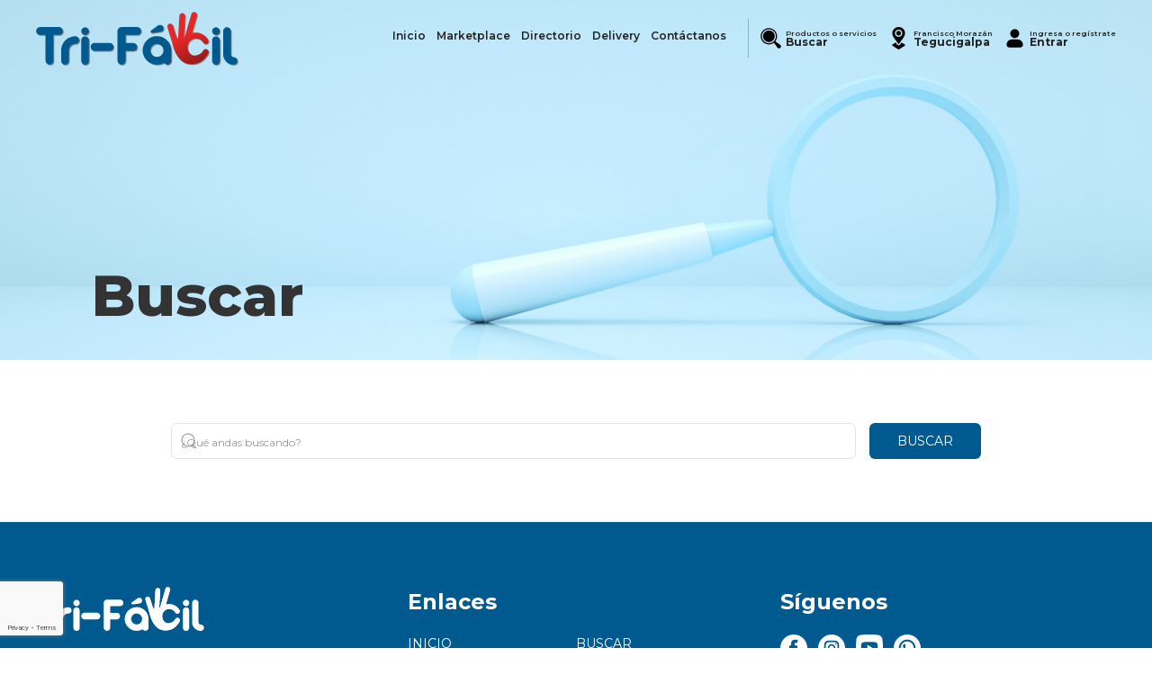

--- FILE ---
content_type: text/html; charset=UTF-8
request_url: https://www.tri-facil.com/buscar?engrane=trabajo&texto=Programador(a)
body_size: 11964
content:
<!DOCTYPE html>
<html lang="es-HN">
<head>
    <meta charset="UTF-8">
    <meta name="viewport" content="width=device-width, initial-scale=1.0">
    <!-- <meta http-equiv="Content-Security-Policy" content="style-src 'self' https://tri-facil.com https://fonts.googleapis.com https://api.mapbox.com https://cdn.datatables.net data: 'nonce-y08SMJ5sbNF/Z6s4x1hRGpiagmU29+UmpBvccHpXO6E='; script-src 'self' https://tri-facil.com https://www.googletagmanager.com https://www.google.com https://www.gstatic.com https://maps.googleapis.com https://www.google-analytics.com https://api.mapbox.com https://cdn.datatables.net https://unpkg.com https://npmcdn.com https://sdk.pushy.me https://cdn.jsdelivr.net data: 'nonce-y08SMJ5sbNF/Z6s4x1hRGpiagmU29+UmpBvccHpXO6E='; worker-src 'self' https://tri-facil.com https://api.mapbox.com blob: data: 'nonce-y08SMJ5sbNF/Z6s4x1hRGpiagmU29+UmpBvccHpXO6E='; img-src 'self' data: blob: 'nonce-y08SMJ5sbNF/Z6s4x1hRGpiagmU29+UmpBvccHpXO6E='; connect-src 'self' https://www.google.com https://*.tiles.mapbox.com https://api.mapbox.com https://events.mapbox.com https://cdn.datatables.net https://api.pushy.me data: blob:"> -->
    <link rel="shortcut icon" href="https://tri-facil.com/admin/images/common/favicon.png?v=1742845378" type="image/png">
    <link rel="stylesheet" href="https://fonts.googleapis.com/icon?family=Material+Icons">
    <link rel="preconnect" href="https://fonts.googleapis.com">
    <link rel="preconnect" href="https://fonts.gstatic.com" crossorigin>
    <link href="https://fonts.googleapis.com/css2?family=Montserrat:ital,wght@0,100;0,400;0,500;0,600;0,700;0,800;1,100;1,400;1,500;1,600;1,700;1,800&display=swap" rel="stylesheet">
    <link rel="stylesheet" href="https://tri-facil.com/admin/libs/uikit/uikit.min.css?v=1760106214">
    <link rel="stylesheet" href="https://tri-facil.com/admin/styles/common/theme.css?v=1760763276">
    <link rel="stylesheet" href="https://tri-facil.com/admin/styles/front/main.css?v=1765599585">
<title>Buscar - Tri-Fácil</title>
</head>
<body>
    <div id="loading"><div class="loader"><div class="dot"></div><div class="dot"></div><div class="dot"></div><div class="dot"></div><div class="dot"></div></div></div>
    <header id="main-header">
        <div class="uk-container uk-container-xlarge">
            <nav>
                <div id="main-logo"><a href="https://tri-facil.com"><img src="https://tri-facil.com/admin/images/common/fulllogo-h-color.svg?v=1731881308" alt="Tri-Fácil"></a></div>
                <div id="main-menu">
                    <a href="https://tri-facil.com/" class="main-menu-link">
                        <div class="main-menu-link-name">Inicio</div>
                        <div class="main-menu-link-border"></div>
                    </a>
                    <a href="https://tri-facil.com/marketplace/" class="main-menu-link">
                        <div class="main-menu-link-name">Marketplace</div>
                        <div class="main-menu-link-border"></div>
                    </a>
                    <a href="https://tri-facil.com/directorio/" class="main-menu-link">
                        <div class="main-menu-link-name">Directorio</div>
                        <div class="main-menu-link-border"></div>
                    </a>
                    <a href="https://tri-facil.com/delivery/" class="main-menu-link">
                        <div class="main-menu-link-name">Delivery</div>
                        <div class="main-menu-link-border"></div>
                    </a>
                    <!-- <a href="https://tri-facil.com/mototaxi/" class="main-menu-link">
                        <div class="main-menu-link-name">Mototaxi</div>
                        <div class="main-menu-link-border"></div>
                    </a> -->
                    <a href="https://tri-facil.com/contactanos/" class="main-menu-link">
                        <div class="main-menu-link-name">Contáctanos</div>
                        <div class="main-menu-link-border"></div>
                    </a>
                    <div class="vertical-divider"></div>
                    <a href="https://tri-facil.com/buscar/" class="main-menu-icon-link">
                        <div class="main-menu-icon-link-icon">
                <svg fill="none" height="512" viewBox="0 0 100 100" width="512" xmlns="http://www.w3.org/2000/svg"><path clip-rule="evenodd" d="m66.2673 59.9014c3.8708-5.1877 6.1624-11.6228 6.1624-18.5932 0-17.1878-13.9335-31.1213-31.1214-31.1213s-31.1214 13.9335-31.1214 31.1213 13.9335 31.1213 31.1214 31.1213c6.9704 0 13.4055-2.2916 18.5932-6.1624zm4.1206 3.1513c4.5397-6.0613 7.2287-13.5889 7.2287-21.7445 0-20.0525-16.2558-36.3082-36.3083-36.3082s-36.3083 16.2557-36.3083 36.3082c0 20.0524 16.2558 36.3082 36.3083 36.3082 8.1554 0 15.6829-2.6889 21.7442-7.2284l3.7002 3.7002 12.308 17.2314c3.1564 4.419 9.5252 4.9461 13.3651 1.1062s3.3128-10.2086-1.1061-13.365l-17.2323-12.3088zm-3.1451-21.7445c0 14.3232-11.6113 25.9344-25.9345 25.9344s-25.9345-11.6112-25.9345-25.9344 11.6113-25.9344 25.9345-25.9344 25.9345 11.6112 25.9345 25.9344z" fill="rgb(0,0,0)" fill-rule="evenodd"/></svg>
            </div>
                        <div class="main-menu-icon-link-text">
                            <div class="main-menu-icon-link-label">Productos o servicios</div>
                            <div class="main-menu-icon-link-name">Buscar</div>
                        </div>
                    </a>
                    <a id="main-location" href="#modal-location" class="main-menu-icon-link" data-uk-toggle>
                        <div class="main-menu-icon-link-icon">
                <svg enable-background="new 0 0 512 512" height="512" viewBox="0 0 512 512" width="512" xmlns="http://www.w3.org/2000/svg"><g><path d="m309.923 141.341c0 29.726-24.187 53.923-53.923 53.923s-53.923-24.197-53.923-53.923c0-29.736 24.187-53.933 53.923-53.933s53.923 24.197 53.923 53.933z"/><path d="m371.814 56.122c-27.546-35.135-70.8-56.122-115.814-56.122s-88.268 20.987-115.814 56.122c-31.066 39.624-36.625 87.378-20.297 134.042 15.698 44.864 49.033 82.269 76.289 120.823 12.938 18.308 35.045 49.573 48.453 68.551 5.55 7.849 17.188 7.849 22.737 0 13.408-18.977 35.515-50.243 48.453-68.551 27.256-38.555 60.592-75.96 76.289-120.823 16.329-46.664 10.77-94.417-20.296-134.042zm-115.814 169.137c-46.274 0-83.919-37.645-83.919-83.918s37.645-83.929 83.919-83.929 83.919 37.655 83.919 83.929-37.645 83.918-83.919 83.918z"/><g><path d="m405.379 412.114c0 5.149-2.64 9.929-6.989 12.678l-134.381 84.888c-2.449 1.55-5.229 2.32-8.009 2.32s-5.559-.77-8.009-2.32l-134.382-84.888c-4.349-2.75-6.989-7.529-6.989-12.678s2.64-9.929 6.989-12.678l74.9-47.313 31.626 44.734c8.219 11.618 21.627 18.567 35.865 18.567s27.646-6.949 35.865-18.567l20.387-28.846 11.229-15.888 74.91 47.313c4.349 2.749 6.988 7.528 6.988 12.678z"/></g></g></svg>
            </div>
                        <div class="main-menu-icon-link-text">
                            <div class="main-menu-icon-link-label">Francisco Morazán</div>
                            <div class="main-menu-icon-link-name">Tegucigalpa</div>
                        </div>
                    </a>
                                            <a href="https://tri-facil.com/ingresar/" class="main-menu-icon-link">
                            <div class="main-menu-icon-link-icon">
                <svg viewBox="0 0 24 24" xmlns="http://www.w3.org/2000/svg"><path d="m7.25 7c0-2.619 2.131-4.75 4.75-4.75s4.75 2.131 4.75 4.75-2.131 4.75-4.75 4.75-4.75-2.131-4.75-4.75zm7.75 6.25h-6c-3.17 0-5.75 2.58-5.75 5.75 0 1.517 1.233 2.75 2.75 2.75h12c1.517 0 2.75-1.233 2.75-2.75 0-3.17-2.58-5.75-5.75-5.75z"/></svg>
            </div>
                            <div class="main-menu-icon-link-text">
                                <div class="main-menu-icon-link-label">Ingresa o regístrate</div>
                                <div class="main-menu-icon-link-name">Entrar</div>
                            </div>
                        </a>
                                            <a id="toogle-sidemenu" href="#" data-uk-icon="icon: menu; ratio: 1.3" data-uk-toggle="target: #sidemenu"></a>
                </div>
            </nav>
        </div>
    </header><main>
    
        <div id="bread-container" data-src="https://tri-facil.com/admin/images/common/bread-search.jpg" data-uk-img>
            <h1 id="bread-text" class="uk-margin-remove">Buscar</h1>
        </div>
        
        
    <div class="uk-container uk-container-small uk-margin-large-top uk-margin-large-bottom">
        <div class="uk-grid-small" data-uk-grid>
            <div class="uk-width-1-1 uk-width-expand@s">
                <div class="uk-search uk-search-default uk-width-1-1">
                    <span data-uk-search-icon></span>
                    <input id="search-text" class="uk-search-input" type="search" placeholder="¿Qué andas buscando?" value="">
                </div>
            </div>
            <div class="uk-width-1-1 uk-width-auto@s">
                <button id="search-btn" class="uk-button uk-button-primary">Buscar</button>
            </div>
        </div>
    </div>

    <div id="results-container" class="uk-container uk-container-xlarge uk-margin-large-top">
    </div>
</main>
<input type="hidden" id="get-text" value="">
<input type="hidden" id="department" value="8">
<input type="hidden" id="municipality" value="113">
<footer>
    <div class="uk-container uk-container-large">
        <div class="uk-child-width-1-1 uk-child-width-1-2@s uk-child-width-1-3@m" data-uk-grid>
            <div>
                <p><img class="uk-width-1-2" src="https://tri-facil.com/admin/images/common/fulllogo-h-white.svg?v=1731881224 " alt="Tri-Fácil"></p>
                <p>
                    Descubre el poder de la conexión con <strong>Trifácil</strong>: tu plataforma para emprender, crecer y triunfar.<br>
                    Desde tiendas virtuales hasta oportunidades laborales, publicidad gratuita y acceso a un mundo de servicios, en <strong>Trifácil</strong> creamos un ecosistema donde las oportunidades no tienen límites.<br>
                    <strong>¡Únete y transforma tu futuro hoy!</strong>
                </p>
            </div>
            <div>
                <h4 class="footer-title">Enlaces</h4>
                <div class="uk-grid-collapse uk-child-width-1-1 uk-child-width-1-2@s" data-uk-grid>
                    <div>
                        <ul class="uk-list">
                            <li><a class="footer-link uk-button uk-button-text" href="https://tri-facil.com">Inicio</a></li>
                            <li><a class="footer-link uk-button uk-button-text" href="https://tri-facil.com/marketplace/">Marketplace</a></li>
                            <li><a class="footer-link uk-button uk-button-text" href="https://tri-facil.com/directorio/">Directorio</a></li>
                            <li><a class="footer-link uk-button uk-button-text" href="https://tri-facil.com/delivery/">Delivery</a></li>
                            <!-- <li><a class="footer-link uk-button uk-button-text" href="https://tri-facil.com/mototaxi/">Mototaxi</a></li> -->
                            <li><a class="footer-link uk-button uk-button-text" href="https://tri-facil.com/contactanos/">Contáctanos</a></li>
                        </ul>
                    </div>
                    <div>
                        <ul class="uk-list">
                            <li><a class="footer-link uk-button uk-button-text" href="https://tri-facil.com/buscar/">Buscar</a></li>
                            <li><a class="footer-link uk-button uk-button-text" href="https://tri-facil.com/ingresar/">Ingresar</a></li>
                            <li><a class="footer-link uk-button uk-button-text" href="https://tri-facil.com/crear-cuenta/">Crear cuenta</a></li>
                            <li><a class="footer-link uk-button uk-button-text" href="https://tri-facil.com/preguntas-frecuentes/">Preguntas frecuentes</a></li>
                            <li><a class="footer-link uk-button uk-button-text" href="https://tri-facil.com/condiciones-y-politicas/">Condiciones y políticas</a></li>
                        </ul>
                    </div>
                </div>
            </div>
            <div>
                <h4 class="footer-title">Síguenos</h4>
                <div class="uk-flex">
                    <a href="https://www.facebook.com/Trifacilhn/" target="_blank" class="footer-social-link">
                <svg xmlns="http://www.w3.org/2000/svg" viewBox="0 0 112.2 112.2">
                    <path d="M56.1,0C25.12,0,0,25.12,0,56.1s25.12,56.1,56.1,56.1,56.1-25.12,56.1-56.1S87.08,0,56.1,0ZM71.55,34.32h-8.15c-1.34,0-3.22.67-3.22,3.51v7.58h11.33l-1.33,12.88h-9.99v36.67h-15.17v-36.67h-7.21v-12.89h7.21v-8.34c0-5.96,2.83-15.3,15.3-15.3l11.23.05v12.51Z" fill="#fff"/>
                </svg>
            </a>
                    <a href="https://www.instagram.com/trifacil_app/" target="_blank" class="footer-social-link">
                <svg xmlns="http://www.w3.org/2000/svg" viewBox="0 0 450 450">
                    <path d="M263.8,225c0,21.4-17.4,38.8-38.8,38.8s-38.8-17.4-38.8-38.8,17.4-38.8,38.8-38.8,38.8,17.4,38.8,38.8ZM322.1,177.3v95.5c0,27.2-22.1,49.4-49.4,49.4h-95.5c-27.2,0-49.4-22.1-49.4-49.4v-95.5c0-27.2,22.1-49.4,49.4-49.4h95.5c27.2,0,49.4,22.1,49.4,49.4ZM288.9,225c0-35.2-28.7-63.9-63.9-63.9s-63.9,28.7-63.9,63.9,28.7,63.9,63.9,63.9,63.9-28.7,63.9-63.9ZM302.71,155.71c-.95-5.89-6.5-9.89-12.39-8.93-5.89.95-9.89,6.5-8.93,12.39.95,5.89,6.5,9.89,12.39,8.93,5.89-.95,9.89-6.5,8.93-12.39ZM450,225c0,124.26-100.74,225-225,225S0,349.26,0,225,100.74,0,225,0s225,100.74,225,225ZM350,177.2c0-42.6-34.6-77.2-77.2-77.2h-95.5c-42.6,0-77.2,34.6-77.2,77.2v95.5c0,42.6,34.6,77.2,77.2,77.2h95.5c42.6,0,77.2-34.6,77.2-77.2v-95.5Z" fill="#fff"/>
                </svg>
            </a>
                    <a href="https://www.youtube.com/@tri-facil1650/" target="_blank" class="footer-social-link">
                <svg xmlns="http://www.w3.org/2000/svg" viewBox="0 0 512.03 512.03">
                    <path d="M420.44,503.29c-109.27,11.66-219.46,11.66-328.73,0-43.72-4.62-78.29-39.13-82.97-82.85-11.66-109.27-11.66-219.46,0-328.73C13.36,47.99,47.88,13.42,91.59,8.74c109.27-11.66,219.46-11.66,328.73,0,43.72,4.62,78.29,39.13,82.97,82.85,11.66,109.27,11.66,219.46,0,328.73-4.62,43.72-39.13,78.29-82.85,82.97h0ZM408.54,179.04c-6.4-19.69-27.58-31.62-47.07-34.36-70.11-7.45-140.8-7.45-210.91,0-19.49,2.73-40.73,14.55-47.07,34.36-9.98,50.84-9.98,103.14,0,153.98,6.4,19.67,27.58,31.62,47.07,34.36,70.11,7.45,140.8,7.45,210.91,0,19.49-2.73,40.73-14.55,47.07-34.36,9.98-50.84,9.98-103.14,0-153.98ZM217.73,317.34v-122.65l99.84,61.32c-33.66,20.68-66.33,40.73-99.84,61.32Z" fill="#fff"/>
                </svg>
            </a>
                    <a href="https://wa.me/50496007179/" target="_blank" class="footer-social-link">
                <svg xmlns="http://www.w3.org/2000/svg" viewBox="0 0 512 512">
                    <path d="M343.89,166.84c-48.54-48.53-127.23-48.53-175.77,0-38.06,38.06-47.29,96.3-22.87,144.26l5.47,10.79-10.18,49.45-.15.61,49.13-11.64,11.17,5.53c47.78,23.78,105.4,14.41,143.19-23.27h.01c48.28-48.27,48.56-126.46.64-175.09-.23-.2-.44-.41-.64-.64ZM340.73,303.64c-.29.93-.69,1.82-1.2,2.66h-.01c-6.02,9.48-15.53,21.09-27.49,23.97-20.95,5.06-53.09.17-93.09-37.12l-.49-.44c-35.17-32.61-44.31-59.75-42.09-81.28,1.22-12.22,11.4-23.27,19.99-30.49,4.8-4.1,12.02-3.53,16.12,1.27.73.85,1.32,1.8,1.77,2.83l12.95,29.09c1.71,3.84,1.17,8.32-1.43,11.64l-6.55,8.49c-2.87,3.59-3.28,8.56-1.02,12.57,3.67,6.43,12.45,15.88,22.2,24.64,10.94,9.89,23.07,18.94,30.75,22.02,4.2,1.72,9.03.7,12.19-2.56l7.59-7.65c2.98-2.94,7.32-4.05,11.35-2.91l30.75,8.73c6.14,1.88,9.6,8.39,7.71,14.54Z" fill="#fff"/>
                    <path d="M256,0C114.62,0,0,114.62,0,256s114.62,256,256,256,256-114.62,256-256S397.38,0,256,0ZM398.13,325.34c-39.02,78.5-134.28,110.51-212.78,71.49l-80.15,19c-2.49.6-5.09-.41-6.52-2.53-.96-1.38-1.31-3.09-.96-4.74l16.84-81.77c-31.28-61.53-19.23-136.21,29.81-184.77,62.3-61.69,162.81-61.19,224.5,1.11h.02c47.68,48.24,59.43,121.46,29.24,182.21Z" fill="#fff"/>
                </svg>
            </a>
                </div>
                <h4 class="footer-title">Descarga la app</h4>
                <div class="uk-flex">
                    <a href="#modal-gp" class="footer-app-link" data-uk-toggle><img src="https://tri-facil.com/admin/images/common/google-play-badge.svg" alt="Google Play"></a>
                    <a href="#modal-as" class="footer-app-link" data-uk-toggle><img src="https://tri-facil.com/admin/images/common/app-store-badge.svg" alt="App Store"></a>
                    <a href="#modal-hg" class="footer-app-link" data-uk-toggle><img src="https://tri-facil.com/admin/images/common/huawei-gallery-badge.svg" alt="App Gallery"></a>
                </div>
            </div>
        </div>
    </div>
</footer>
<div id="big-screen"><span data-uk-spinner="ratio: 4.5"></span></div>
<input type="hidden" id="csrf" value="23de7e2f0f337ab6794738aba280db161aa7cf96ca44e48e26634ccee3dbd184">
<input type="hidden" id="path" value="https://tri-facil.com">
<input type="hidden" id="country-data" value="[{&quot;id&quot;:1,&quot;department&quot;:&quot;Atlántida&quot;,&quot;abr&quot;:&quot;AT&quot;,&quot;code&quot;:1,&quot;slug&quot;:&quot;atlantida&quot;,&quot;capital&quot;:&quot;La Ceiba&quot;,&quot;region&quot;:&quot;Noroccidental&quot;,&quot;image&quot;:&quot;atlantida.jpg&quot;,&quot;municipalities&quot;:[{&quot;id&quot;:5,&quot;department&quot;:1,&quot;municipality&quot;:&quot;La Ceiba&quot;,&quot;code&quot;:1},{&quot;id&quot;:2,&quot;department&quot;:1,&quot;municipality&quot;:&quot;El Porvenir&quot;,&quot;code&quot;:2},{&quot;id&quot;:3,&quot;department&quot;:1,&quot;municipality&quot;:&quot;Esparta&quot;,&quot;code&quot;:3},{&quot;id&quot;:4,&quot;department&quot;:1,&quot;municipality&quot;:&quot;Jutiapa&quot;,&quot;code&quot;:4},{&quot;id&quot;:6,&quot;department&quot;:1,&quot;municipality&quot;:&quot;La Masica&quot;,&quot;code&quot;:5},{&quot;id&quot;:7,&quot;department&quot;:1,&quot;municipality&quot;:&quot;San Francisco&quot;,&quot;code&quot;:6},{&quot;id&quot;:8,&quot;department&quot;:1,&quot;municipality&quot;:&quot;Tela&quot;,&quot;code&quot;:7},{&quot;id&quot;:1,&quot;department&quot;:1,&quot;municipality&quot;:&quot;Arizona&quot;,&quot;code&quot;:8}]},{&quot;id&quot;:3,&quot;department&quot;:&quot;Colón&quot;,&quot;abr&quot;:&quot;CL&quot;,&quot;code&quot;:2,&quot;slug&quot;:&quot;colon&quot;,&quot;capital&quot;:&quot;Trujillo&quot;,&quot;region&quot;:&quot;Nororiental&quot;,&quot;image&quot;:&quot;colon.jpg&quot;,&quot;municipalities&quot;:[{&quot;id&quot;:34,&quot;department&quot;:3,&quot;municipality&quot;:&quot;Trujillo&quot;,&quot;code&quot;:1},{&quot;id&quot;:25,&quot;department&quot;:3,&quot;municipality&quot;:&quot;Balfate&quot;,&quot;code&quot;:2},{&quot;id&quot;:27,&quot;department&quot;:3,&quot;municipality&quot;:&quot;Iriona&quot;,&quot;code&quot;:3},{&quot;id&quot;:28,&quot;department&quot;:3,&quot;municipality&quot;:&quot;Limón&quot;,&quot;code&quot;:4},{&quot;id&quot;:29,&quot;department&quot;:3,&quot;municipality&quot;:&quot;Sabá&quot;,&quot;code&quot;:5},{&quot;id&quot;:30,&quot;department&quot;:3,&quot;municipality&quot;:&quot;Santa Fé&quot;,&quot;code&quot;:6},{&quot;id&quot;:31,&quot;department&quot;:3,&quot;municipality&quot;:&quot;Santa Rosa de Aguán&quot;,&quot;code&quot;:7},{&quot;id&quot;:32,&quot;department&quot;:3,&quot;municipality&quot;:&quot;Sonaguera&quot;,&quot;code&quot;:8},{&quot;id&quot;:33,&quot;department&quot;:3,&quot;municipality&quot;:&quot;Tocoa&quot;,&quot;code&quot;:9},{&quot;id&quot;:26,&quot;department&quot;:3,&quot;municipality&quot;:&quot;Bonito Oriental&quot;,&quot;code&quot;:10}]},{&quot;id&quot;:4,&quot;department&quot;:&quot;Comayagua&quot;,&quot;abr&quot;:&quot;CM&quot;,&quot;code&quot;:3,&quot;slug&quot;:&quot;comayagua&quot;,&quot;capital&quot;:&quot;Comayagua&quot;,&quot;region&quot;:&quot;Centro Occidental&quot;,&quot;image&quot;:&quot;comayagua.jpg&quot;,&quot;municipalities&quot;:[{&quot;id&quot;:36,&quot;department&quot;:4,&quot;municipality&quot;:&quot;Comayagua&quot;,&quot;code&quot;:1},{&quot;id&quot;:35,&quot;department&quot;:4,&quot;municipality&quot;:&quot;Ajuterique&quot;,&quot;code&quot;:2},{&quot;id&quot;:37,&quot;department&quot;:4,&quot;municipality&quot;:&quot;El Rosario&quot;,&quot;code&quot;:3},{&quot;id&quot;:38,&quot;department&quot;:4,&quot;municipality&quot;:&quot;Esquias&quot;,&quot;code&quot;:4},{&quot;id&quot;:39,&quot;department&quot;:4,&quot;municipality&quot;:&quot;Humuya&quot;,&quot;code&quot;:5},{&quot;id&quot;:40,&quot;department&quot;:4,&quot;municipality&quot;:&quot;La Libertad&quot;,&quot;code&quot;:6},{&quot;id&quot;:42,&quot;department&quot;:4,&quot;municipality&quot;:&quot;Lamaní&quot;,&quot;code&quot;:7},{&quot;id&quot;:41,&quot;department&quot;:4,&quot;municipality&quot;:&quot;La Trinidad&quot;,&quot;code&quot;:8},{&quot;id&quot;:44,&quot;department&quot;:4,&quot;municipality&quot;:&quot;Lejamaní&quot;,&quot;code&quot;:9},{&quot;id&quot;:45,&quot;department&quot;:4,&quot;municipality&quot;:&quot;Meámbar&quot;,&quot;code&quot;:10},{&quot;id&quot;:46,&quot;department&quot;:4,&quot;municipality&quot;:&quot;Minas de Oro&quot;,&quot;code&quot;:11},{&quot;id&quot;:47,&quot;department&quot;:4,&quot;municipality&quot;:&quot;Ojo de Agua&quot;,&quot;code&quot;:12},{&quot;id&quot;:48,&quot;department&quot;:4,&quot;municipality&quot;:&quot;San Jerónimo&quot;,&quot;code&quot;:13},{&quot;id&quot;:49,&quot;department&quot;:4,&quot;municipality&quot;:&quot;San José de Comayagua&quot;,&quot;code&quot;:14},{&quot;id&quot;:50,&quot;department&quot;:4,&quot;municipality&quot;:&quot;San José del Potrero&quot;,&quot;code&quot;:15},{&quot;id&quot;:51,&quot;department&quot;:4,&quot;municipality&quot;:&quot;San Luis&quot;,&quot;code&quot;:16},{&quot;id&quot;:52,&quot;department&quot;:4,&quot;municipality&quot;:&quot;San Sebastián&quot;,&quot;code&quot;:17},{&quot;id&quot;:53,&quot;department&quot;:4,&quot;municipality&quot;:&quot;Siguatepeque&quot;,&quot;code&quot;:18},{&quot;id&quot;:55,&quot;department&quot;:4,&quot;municipality&quot;:&quot;Villa San Antonio&quot;,&quot;code&quot;:19},{&quot;id&quot;:43,&quot;department&quot;:4,&quot;municipality&quot;:&quot;Las Lajas&quot;,&quot;code&quot;:20},{&quot;id&quot;:54,&quot;department&quot;:4,&quot;municipality&quot;:&quot;Taulabé&quot;,&quot;code&quot;:21}]},{&quot;id&quot;:5,&quot;department&quot;:&quot;Copán&quot;,&quot;abr&quot;:&quot;CP&quot;,&quot;code&quot;:4,&quot;slug&quot;:&quot;copan&quot;,&quot;capital&quot;:&quot;Santa Rosa de Copán&quot;,&quot;region&quot;:&quot;Occidental&quot;,&quot;image&quot;:&quot;copan.jpg&quot;,&quot;municipalities&quot;:[{&quot;id&quot;:76,&quot;department&quot;:5,&quot;municipality&quot;:&quot;Santa Rosa de Copán&quot;,&quot;code&quot;:1},{&quot;id&quot;:56,&quot;department&quot;:5,&quot;municipality&quot;:&quot;Cabañas&quot;,&quot;code&quot;:2},{&quot;id&quot;:57,&quot;department&quot;:5,&quot;municipality&quot;:&quot;Concepción&quot;,&quot;code&quot;:3},{&quot;id&quot;:58,&quot;department&quot;:5,&quot;municipality&quot;:&quot;Copán Ruinas&quot;,&quot;code&quot;:4},{&quot;id&quot;:59,&quot;department&quot;:5,&quot;municipality&quot;:&quot;Corquín&quot;,&quot;code&quot;:5},{&quot;id&quot;:60,&quot;department&quot;:5,&quot;municipality&quot;:&quot;Cucuyagua&quot;,&quot;code&quot;:6},{&quot;id&quot;:61,&quot;department&quot;:5,&quot;municipality&quot;:&quot;Dolores&quot;,&quot;code&quot;:7},{&quot;id&quot;:62,&quot;department&quot;:5,&quot;municipality&quot;:&quot;Dulce Nombre&quot;,&quot;code&quot;:8},{&quot;id&quot;:63,&quot;department&quot;:5,&quot;municipality&quot;:&quot;El Paraíso&quot;,&quot;code&quot;:9},{&quot;id&quot;:64,&quot;department&quot;:5,&quot;municipality&quot;:&quot;Florida&quot;,&quot;code&quot;:10},{&quot;id&quot;:65,&quot;department&quot;:5,&quot;municipality&quot;:&quot;La Jigua&quot;,&quot;code&quot;:11},{&quot;id&quot;:66,&quot;department&quot;:5,&quot;municipality&quot;:&quot;La Unión&quot;,&quot;code&quot;:12},{&quot;id&quot;:67,&quot;department&quot;:5,&quot;municipality&quot;:&quot;Nueva Arcadia&quot;,&quot;code&quot;:13},{&quot;id&quot;:68,&quot;department&quot;:5,&quot;municipality&quot;:&quot;San Agustín&quot;,&quot;code&quot;:14},{&quot;id&quot;:69,&quot;department&quot;:5,&quot;municipality&quot;:&quot;San Antonio&quot;,&quot;code&quot;:15},{&quot;id&quot;:70,&quot;department&quot;:5,&quot;municipality&quot;:&quot;San Jerónimo&quot;,&quot;code&quot;:16},{&quot;id&quot;:71,&quot;department&quot;:5,&quot;municipality&quot;:&quot;San José&quot;,&quot;code&quot;:17},{&quot;id&quot;:72,&quot;department&quot;:5,&quot;municipality&quot;:&quot;San Juan de Opoas&quot;,&quot;code&quot;:18},{&quot;id&quot;:73,&quot;department&quot;:5,&quot;municipality&quot;:&quot;San Nicolás&quot;,&quot;code&quot;:19},{&quot;id&quot;:74,&quot;department&quot;:5,&quot;municipality&quot;:&quot;San Pedro&quot;,&quot;code&quot;:20},{&quot;id&quot;:75,&quot;department&quot;:5,&quot;municipality&quot;:&quot;Santa Rita&quot;,&quot;code&quot;:21},{&quot;id&quot;:77,&quot;department&quot;:5,&quot;municipality&quot;:&quot;Trinidad de Copán&quot;,&quot;code&quot;:22},{&quot;id&quot;:78,&quot;department&quot;:5,&quot;municipality&quot;:&quot;Veracruz&quot;,&quot;code&quot;:23}]},{&quot;id&quot;:6,&quot;department&quot;:&quot;Cortés&quot;,&quot;abr&quot;:&quot;CR&quot;,&quot;code&quot;:5,&quot;slug&quot;:&quot;cortes&quot;,&quot;capital&quot;:&quot;San Pedro Sula&quot;,&quot;region&quot;:&quot;Noroccidental&quot;,&quot;image&quot;:&quot;cortes.jpg&quot;,&quot;municipalities&quot;:[{&quot;id&quot;:88,&quot;department&quot;:6,&quot;municipality&quot;:&quot;San Pedro Sula&quot;,&quot;code&quot;:1},{&quot;id&quot;:79,&quot;department&quot;:6,&quot;municipality&quot;:&quot;Choloma&quot;,&quot;code&quot;:2},{&quot;id&quot;:81,&quot;department&quot;:6,&quot;municipality&quot;:&quot;Omoa&quot;,&quot;code&quot;:3},{&quot;id&quot;:82,&quot;department&quot;:6,&quot;municipality&quot;:&quot;Pimienta&quot;,&quot;code&quot;:4},{&quot;id&quot;:83,&quot;department&quot;:6,&quot;municipality&quot;:&quot;Potrerillos&quot;,&quot;code&quot;:5},{&quot;id&quot;:84,&quot;department&quot;:6,&quot;municipality&quot;:&quot;Puerto Cortés&quot;,&quot;code&quot;:6},{&quot;id&quot;:85,&quot;department&quot;:6,&quot;municipality&quot;:&quot;San Antonio de Cortés&quot;,&quot;code&quot;:7},{&quot;id&quot;:86,&quot;department&quot;:6,&quot;municipality&quot;:&quot;San Francisco de Yojoa&quot;,&quot;code&quot;:8},{&quot;id&quot;:87,&quot;department&quot;:6,&quot;municipality&quot;:&quot;San Manuel&quot;,&quot;code&quot;:9},{&quot;id&quot;:89,&quot;department&quot;:6,&quot;municipality&quot;:&quot;Santa Cruz de Yojoa&quot;,&quot;code&quot;:10},{&quot;id&quot;:90,&quot;department&quot;:6,&quot;municipality&quot;:&quot;Villanueva&quot;,&quot;code&quot;:11},{&quot;id&quot;:80,&quot;department&quot;:6,&quot;municipality&quot;:&quot;La Lima&quot;,&quot;code&quot;:12}]},{&quot;id&quot;:2,&quot;department&quot;:&quot;Choluteca&quot;,&quot;abr&quot;:&quot;CH&quot;,&quot;code&quot;:6,&quot;slug&quot;:&quot;choluteca&quot;,&quot;capital&quot;:&quot;Choluteca&quot;,&quot;region&quot;:&quot;Sur&quot;,&quot;image&quot;:&quot;choluteca.jpg&quot;,&quot;municipalities&quot;:[{&quot;id&quot;:10,&quot;department&quot;:2,&quot;municipality&quot;:&quot;Choluteca&quot;,&quot;code&quot;:1},{&quot;id&quot;:9,&quot;department&quot;:2,&quot;municipality&quot;:&quot;Apacilagua&quot;,&quot;code&quot;:2},{&quot;id&quot;:11,&quot;department&quot;:2,&quot;municipality&quot;:&quot;Concepción de María&quot;,&quot;code&quot;:3},{&quot;id&quot;:12,&quot;department&quot;:2,&quot;municipality&quot;:&quot;Duyure&quot;,&quot;code&quot;:4},{&quot;id&quot;:13,&quot;department&quot;:2,&quot;municipality&quot;:&quot;El Corpus&quot;,&quot;code&quot;:5},{&quot;id&quot;:14,&quot;department&quot;:2,&quot;municipality&quot;:&quot;El Triunfo&quot;,&quot;code&quot;:6},{&quot;id&quot;:15,&quot;department&quot;:2,&quot;municipality&quot;:&quot;Marcovia&quot;,&quot;code&quot;:7},{&quot;id&quot;:16,&quot;department&quot;:2,&quot;municipality&quot;:&quot;Morolica&quot;,&quot;code&quot;:8},{&quot;id&quot;:17,&quot;department&quot;:2,&quot;municipality&quot;:&quot;Namasigüe&quot;,&quot;code&quot;:9},{&quot;id&quot;:18,&quot;department&quot;:2,&quot;municipality&quot;:&quot;Orocuina&quot;,&quot;code&quot;:10},{&quot;id&quot;:19,&quot;department&quot;:2,&quot;municipality&quot;:&quot;Pespire&quot;,&quot;code&quot;:11},{&quot;id&quot;:20,&quot;department&quot;:2,&quot;municipality&quot;:&quot;San Antonio de Flores&quot;,&quot;code&quot;:12},{&quot;id&quot;:21,&quot;department&quot;:2,&quot;municipality&quot;:&quot;San Isidro&quot;,&quot;code&quot;:13},{&quot;id&quot;:22,&quot;department&quot;:2,&quot;municipality&quot;:&quot;San José&quot;,&quot;code&quot;:14},{&quot;id&quot;:23,&quot;department&quot;:2,&quot;municipality&quot;:&quot;San Marcos de Colón&quot;,&quot;code&quot;:15},{&quot;id&quot;:24,&quot;department&quot;:2,&quot;municipality&quot;:&quot;Santa Ana de Yusguare&quot;,&quot;code&quot;:16}]},{&quot;id&quot;:7,&quot;department&quot;:&quot;El Paraíso&quot;,&quot;abr&quot;:&quot;EP&quot;,&quot;code&quot;:7,&quot;slug&quot;:&quot;el-paraiso&quot;,&quot;capital&quot;:&quot;Yuscarán&quot;,&quot;region&quot;:&quot;Centro Oriental&quot;,&quot;image&quot;:&quot;el-paraiso.jpg&quot;,&quot;municipalities&quot;:[{&quot;id&quot;:109,&quot;department&quot;:7,&quot;municipality&quot;:&quot;Yuscarán&quot;,&quot;code&quot;:1},{&quot;id&quot;:91,&quot;department&quot;:7,&quot;municipality&quot;:&quot;Alauca&quot;,&quot;code&quot;:2},{&quot;id&quot;:92,&quot;department&quot;:7,&quot;municipality&quot;:&quot;Danlí&quot;,&quot;code&quot;:3},{&quot;id&quot;:93,&quot;department&quot;:7,&quot;municipality&quot;:&quot;El Paraíso&quot;,&quot;code&quot;:4},{&quot;id&quot;:94,&quot;department&quot;:7,&quot;municipality&quot;:&quot;Güinope&quot;,&quot;code&quot;:5},{&quot;id&quot;:95,&quot;department&quot;:7,&quot;municipality&quot;:&quot;Jacaleapa&quot;,&quot;code&quot;:6},{&quot;id&quot;:96,&quot;department&quot;:7,&quot;municipality&quot;:&quot;Liure&quot;,&quot;code&quot;:7},{&quot;id&quot;:97,&quot;department&quot;:7,&quot;municipality&quot;:&quot;Morocelí&quot;,&quot;code&quot;:8},{&quot;id&quot;:98,&quot;department&quot;:7,&quot;municipality&quot;:&quot;Oropolí&quot;,&quot;code&quot;:9},{&quot;id&quot;:99,&quot;department&quot;:7,&quot;municipality&quot;:&quot;Potrerillos&quot;,&quot;code&quot;:10},{&quot;id&quot;:100,&quot;department&quot;:7,&quot;municipality&quot;:&quot;San Antonio de Flores&quot;,&quot;code&quot;:11},{&quot;id&quot;:101,&quot;department&quot;:7,&quot;municipality&quot;:&quot;San Lucas&quot;,&quot;code&quot;:12},{&quot;id&quot;:102,&quot;department&quot;:7,&quot;municipality&quot;:&quot;San Matías&quot;,&quot;code&quot;:13},{&quot;id&quot;:103,&quot;department&quot;:7,&quot;municipality&quot;:&quot;Soledad&quot;,&quot;code&quot;:14},{&quot;id&quot;:104,&quot;department&quot;:7,&quot;municipality&quot;:&quot;Teupasenti&quot;,&quot;code&quot;:15},{&quot;id&quot;:105,&quot;department&quot;:7,&quot;municipality&quot;:&quot;Texiguat&quot;,&quot;code&quot;:16},{&quot;id&quot;:107,&quot;department&quot;:7,&quot;municipality&quot;:&quot;Vado Ancho&quot;,&quot;code&quot;:17},{&quot;id&quot;:108,&quot;department&quot;:7,&quot;municipality&quot;:&quot;Yauyupe&quot;,&quot;code&quot;:18},{&quot;id&quot;:106,&quot;department&quot;:7,&quot;municipality&quot;:&quot;Trojes&quot;,&quot;code&quot;:19}]},{&quot;id&quot;:8,&quot;department&quot;:&quot;Francisco Morazán&quot;,&quot;abr&quot;:&quot;FM&quot;,&quot;code&quot;:8,&quot;slug&quot;:&quot;francisco-morazan&quot;,&quot;capital&quot;:&quot;Tegucigalpa&quot;,&quot;region&quot;:&quot;Centro Oriental&quot;,&quot;image&quot;:&quot;francisco-morazan.jpg&quot;,&quot;municipalities&quot;:[{&quot;id&quot;:113,&quot;department&quot;:8,&quot;municipality&quot;:&quot;Tegucigalpa&quot;,&quot;code&quot;:1},{&quot;id&quot;:110,&quot;department&quot;:8,&quot;municipality&quot;:&quot;Alubarén&quot;,&quot;code&quot;:2},{&quot;id&quot;:111,&quot;department&quot;:8,&quot;municipality&quot;:&quot;Cedros&quot;,&quot;code&quot;:3},{&quot;id&quot;:112,&quot;department&quot;:8,&quot;municipality&quot;:&quot;Curarén&quot;,&quot;code&quot;:4},{&quot;id&quot;:114,&quot;department&quot;:8,&quot;municipality&quot;:&quot;El Porvenir&quot;,&quot;code&quot;:5},{&quot;id&quot;:115,&quot;department&quot;:8,&quot;municipality&quot;:&quot;Guaimaca&quot;,&quot;code&quot;:6},{&quot;id&quot;:116,&quot;department&quot;:8,&quot;municipality&quot;:&quot;La Libertad&quot;,&quot;code&quot;:7},{&quot;id&quot;:117,&quot;department&quot;:8,&quot;municipality&quot;:&quot;La Venta&quot;,&quot;code&quot;:8},{&quot;id&quot;:118,&quot;department&quot;:8,&quot;municipality&quot;:&quot;Lepaterique&quot;,&quot;code&quot;:9},{&quot;id&quot;:119,&quot;department&quot;:8,&quot;municipality&quot;:&quot;Maraita&quot;,&quot;code&quot;:10},{&quot;id&quot;:120,&quot;department&quot;:8,&quot;municipality&quot;:&quot;Marale&quot;,&quot;code&quot;:11},{&quot;id&quot;:121,&quot;department&quot;:8,&quot;municipality&quot;:&quot;Nueva Armenia&quot;,&quot;code&quot;:12},{&quot;id&quot;:122,&quot;department&quot;:8,&quot;municipality&quot;:&quot;Ojojona&quot;,&quot;code&quot;:13},{&quot;id&quot;:123,&quot;department&quot;:8,&quot;municipality&quot;:&quot;Orica&quot;,&quot;code&quot;:14},{&quot;id&quot;:124,&quot;department&quot;:8,&quot;municipality&quot;:&quot;Reitoca&quot;,&quot;code&quot;:15},{&quot;id&quot;:125,&quot;department&quot;:8,&quot;municipality&quot;:&quot;Sabanagrande&quot;,&quot;code&quot;:16},{&quot;id&quot;:126,&quot;department&quot;:8,&quot;municipality&quot;:&quot;San Antonio de Oriente&quot;,&quot;code&quot;:17},{&quot;id&quot;:127,&quot;department&quot;:8,&quot;municipality&quot;:&quot;San Buenaventura&quot;,&quot;code&quot;:18},{&quot;id&quot;:128,&quot;department&quot;:8,&quot;municipality&quot;:&quot;San Ignacio&quot;,&quot;code&quot;:19},{&quot;id&quot;:129,&quot;department&quot;:8,&quot;municipality&quot;:&quot;Cantarranas&quot;,&quot;code&quot;:20},{&quot;id&quot;:130,&quot;department&quot;:8,&quot;municipality&quot;:&quot;San Miguelito&quot;,&quot;code&quot;:21},{&quot;id&quot;:131,&quot;department&quot;:8,&quot;municipality&quot;:&quot;Santa Ana&quot;,&quot;code&quot;:22},{&quot;id&quot;:132,&quot;department&quot;:8,&quot;municipality&quot;:&quot;Santa Lucía&quot;,&quot;code&quot;:23},{&quot;id&quot;:133,&quot;department&quot;:8,&quot;municipality&quot;:&quot;Talanga&quot;,&quot;code&quot;:24},{&quot;id&quot;:134,&quot;department&quot;:8,&quot;municipality&quot;:&quot;Tatumbla&quot;,&quot;code&quot;:25},{&quot;id&quot;:135,&quot;department&quot;:8,&quot;municipality&quot;:&quot;Valle de Angeles&quot;,&quot;code&quot;:26},{&quot;id&quot;:137,&quot;department&quot;:8,&quot;municipality&quot;:&quot;Villa de San Francisco&quot;,&quot;code&quot;:27},{&quot;id&quot;:136,&quot;department&quot;:8,&quot;municipality&quot;:&quot;Vallecillo&quot;,&quot;code&quot;:28}]},{&quot;id&quot;:9,&quot;department&quot;:&quot;Gracias a Dios&quot;,&quot;abr&quot;:&quot;GD&quot;,&quot;code&quot;:9,&quot;slug&quot;:&quot;gracias-a-dios&quot;,&quot;capital&quot;:&quot;Puerto Lempira&quot;,&quot;region&quot;:&quot;Nororiental&quot;,&quot;image&quot;:&quot;gracias-a-dios.jpg&quot;,&quot;municipalities&quot;:[{&quot;id&quot;:141,&quot;department&quot;:9,&quot;municipality&quot;:&quot;Puerto Lempira&quot;,&quot;code&quot;:1},{&quot;id&quot;:139,&quot;department&quot;:9,&quot;municipality&quot;:&quot;Brus Laguna&quot;,&quot;code&quot;:2},{&quot;id&quot;:138,&quot;department&quot;:9,&quot;municipality&quot;:&quot;Ahuas&quot;,&quot;code&quot;:3},{&quot;id&quot;:140,&quot;department&quot;:9,&quot;municipality&quot;:&quot;Juan Francisco Bulnes&quot;,&quot;code&quot;:4},{&quot;id&quot;:142,&quot;department&quot;:9,&quot;municipality&quot;:&quot;Ramón Villeda Morales&quot;,&quot;code&quot;:5},{&quot;id&quot;:143,&quot;department&quot;:9,&quot;municipality&quot;:&quot;Wampusirpe&quot;,&quot;code&quot;:6}]},{&quot;id&quot;:10,&quot;department&quot;:&quot;Intibucá&quot;,&quot;abr&quot;:&quot;IN&quot;,&quot;code&quot;:10,&quot;slug&quot;:&quot;intibuca&quot;,&quot;capital&quot;:&quot;La Esperanza&quot;,&quot;region&quot;:&quot;Centro Occidental&quot;,&quot;image&quot;:&quot;intibuca.jpg&quot;,&quot;municipalities&quot;:[{&quot;id&quot;:150,&quot;department&quot;:10,&quot;municipality&quot;:&quot;La Esperanza&quot;,&quot;code&quot;:1},{&quot;id&quot;:144,&quot;department&quot;:10,&quot;municipality&quot;:&quot;Camasca&quot;,&quot;code&quot;:2},{&quot;id&quot;:145,&quot;department&quot;:10,&quot;municipality&quot;:&quot;Colomoncagua&quot;,&quot;code&quot;:3},{&quot;id&quot;:146,&quot;department&quot;:10,&quot;municipality&quot;:&quot;Concepción&quot;,&quot;code&quot;:4},{&quot;id&quot;:147,&quot;department&quot;:10,&quot;municipality&quot;:&quot;Dolores&quot;,&quot;code&quot;:5},{&quot;id&quot;:148,&quot;department&quot;:10,&quot;municipality&quot;:&quot;Intibucá&quot;,&quot;code&quot;:6},{&quot;id&quot;:149,&quot;department&quot;:10,&quot;municipality&quot;:&quot;Jesús de Otoro&quot;,&quot;code&quot;:7},{&quot;id&quot;:151,&quot;department&quot;:10,&quot;municipality&quot;:&quot;Magdalena&quot;,&quot;code&quot;:8},{&quot;id&quot;:152,&quot;department&quot;:10,&quot;municipality&quot;:&quot;Masaguara&quot;,&quot;code&quot;:9},{&quot;id&quot;:153,&quot;department&quot;:10,&quot;municipality&quot;:&quot;San Antonio&quot;,&quot;code&quot;:10},{&quot;id&quot;:155,&quot;department&quot;:10,&quot;municipality&quot;:&quot;San Isidro&quot;,&quot;code&quot;:11},{&quot;id&quot;:156,&quot;department&quot;:10,&quot;municipality&quot;:&quot;San Juan&quot;,&quot;code&quot;:12},{&quot;id&quot;:157,&quot;department&quot;:10,&quot;municipality&quot;:&quot;San Marcos de la Sierra&quot;,&quot;code&quot;:13},{&quot;id&quot;:158,&quot;department&quot;:10,&quot;municipality&quot;:&quot;San Miguel Guancapla&quot;,&quot;code&quot;:14},{&quot;id&quot;:159,&quot;department&quot;:10,&quot;municipality&quot;:&quot;Santa Lucía&quot;,&quot;code&quot;:15},{&quot;id&quot;:160,&quot;department&quot;:10,&quot;municipality&quot;:&quot;Yamaranguila&quot;,&quot;code&quot;:16},{&quot;id&quot;:154,&quot;department&quot;:10,&quot;municipality&quot;:&quot;San Francisco de Opalaca&quot;,&quot;code&quot;:17}]},{&quot;id&quot;:11,&quot;department&quot;:&quot;Islas de la Bahía&quot;,&quot;abr&quot;:&quot;IB&quot;,&quot;code&quot;:11,&quot;slug&quot;:&quot;islas-de-la-bahia&quot;,&quot;capital&quot;:&quot;Roatán&quot;,&quot;region&quot;:&quot;Nororiental&quot;,&quot;image&quot;:&quot;islas-de-la-bahia.jpg&quot;,&quot;municipalities&quot;:[{&quot;id&quot;:163,&quot;department&quot;:11,&quot;municipality&quot;:&quot;Roatán&quot;,&quot;code&quot;:1},{&quot;id&quot;:161,&quot;department&quot;:11,&quot;municipality&quot;:&quot;Guanaja&quot;,&quot;code&quot;:2},{&quot;id&quot;:162,&quot;department&quot;:11,&quot;municipality&quot;:&quot;José Santos Guardiola&quot;,&quot;code&quot;:3},{&quot;id&quot;:164,&quot;department&quot;:11,&quot;municipality&quot;:&quot;Utila&quot;,&quot;code&quot;:4}]},{&quot;id&quot;:12,&quot;department&quot;:&quot;La Paz&quot;,&quot;abr&quot;:&quot;LP&quot;,&quot;code&quot;:12,&quot;slug&quot;:&quot;la-paz&quot;,&quot;capital&quot;:&quot;La Paz&quot;,&quot;region&quot;:&quot;Centro Occidental&quot;,&quot;image&quot;:&quot;la-paz.jpg&quot;,&quot;municipalities&quot;:[{&quot;id&quot;:170,&quot;department&quot;:12,&quot;municipality&quot;:&quot;La Paz&quot;,&quot;code&quot;:1},{&quot;id&quot;:165,&quot;department&quot;:12,&quot;municipality&quot;:&quot;Aguanqueterique&quot;,&quot;code&quot;:2},{&quot;id&quot;:166,&quot;department&quot;:12,&quot;municipality&quot;:&quot;Cabañas&quot;,&quot;code&quot;:3},{&quot;id&quot;:167,&quot;department&quot;:12,&quot;municipality&quot;:&quot;Cane&quot;,&quot;code&quot;:4},{&quot;id&quot;:168,&quot;department&quot;:12,&quot;municipality&quot;:&quot;Chinacla&quot;,&quot;code&quot;:5},{&quot;id&quot;:169,&quot;department&quot;:12,&quot;municipality&quot;:&quot;Guajiquiro&quot;,&quot;code&quot;:6},{&quot;id&quot;:171,&quot;department&quot;:12,&quot;municipality&quot;:&quot;Lauterique&quot;,&quot;code&quot;:7},{&quot;id&quot;:172,&quot;department&quot;:12,&quot;municipality&quot;:&quot;Marcala&quot;,&quot;code&quot;:8},{&quot;id&quot;:173,&quot;department&quot;:12,&quot;municipality&quot;:&quot;Mercedes de Oriente&quot;,&quot;code&quot;:9},{&quot;id&quot;:174,&quot;department&quot;:12,&quot;municipality&quot;:&quot;Opatoro&quot;,&quot;code&quot;:10},{&quot;id&quot;:175,&quot;department&quot;:12,&quot;municipality&quot;:&quot;San Antonio del Norte&quot;,&quot;code&quot;:11},{&quot;id&quot;:176,&quot;department&quot;:12,&quot;municipality&quot;:&quot;San José&quot;,&quot;code&quot;:12},{&quot;id&quot;:177,&quot;department&quot;:12,&quot;municipality&quot;:&quot;San Juan&quot;,&quot;code&quot;:13},{&quot;id&quot;:178,&quot;department&quot;:12,&quot;municipality&quot;:&quot;San Pedro de Tutule&quot;,&quot;code&quot;:14},{&quot;id&quot;:179,&quot;department&quot;:12,&quot;municipality&quot;:&quot;Santa Ana&quot;,&quot;code&quot;:15},{&quot;id&quot;:180,&quot;department&quot;:12,&quot;municipality&quot;:&quot;Santa Elena&quot;,&quot;code&quot;:16},{&quot;id&quot;:181,&quot;department&quot;:12,&quot;municipality&quot;:&quot;Santa María&quot;,&quot;code&quot;:17},{&quot;id&quot;:182,&quot;department&quot;:12,&quot;municipality&quot;:&quot;Santiago de Puringla&quot;,&quot;code&quot;:18},{&quot;id&quot;:183,&quot;department&quot;:12,&quot;municipality&quot;:&quot;Yarula&quot;,&quot;code&quot;:19}]},{&quot;id&quot;:13,&quot;department&quot;:&quot;Lempira&quot;,&quot;abr&quot;:&quot;LM&quot;,&quot;code&quot;:13,&quot;slug&quot;:&quot;lempira&quot;,&quot;capital&quot;:&quot;Gracias&quot;,&quot;region&quot;:&quot;Occidental&quot;,&quot;image&quot;:&quot;lempira.jpg&quot;,&quot;municipalities&quot;:[{&quot;id&quot;:188,&quot;department&quot;:13,&quot;municipality&quot;:&quot;Gracias&quot;,&quot;code&quot;:1},{&quot;id&quot;:184,&quot;department&quot;:13,&quot;municipality&quot;:&quot;Belén&quot;,&quot;code&quot;:2},{&quot;id&quot;:185,&quot;department&quot;:13,&quot;municipality&quot;:&quot;Candelaria&quot;,&quot;code&quot;:3},{&quot;id&quot;:186,&quot;department&quot;:13,&quot;municipality&quot;:&quot;Cololaca&quot;,&quot;code&quot;:4},{&quot;id&quot;:187,&quot;department&quot;:13,&quot;municipality&quot;:&quot;Erandique&quot;,&quot;code&quot;:5},{&quot;id&quot;:189,&quot;department&quot;:13,&quot;municipality&quot;:&quot;Gualcince&quot;,&quot;code&quot;:6},{&quot;id&quot;:190,&quot;department&quot;:13,&quot;municipality&quot;:&quot;Guarita&quot;,&quot;code&quot;:7},{&quot;id&quot;:191,&quot;department&quot;:13,&quot;municipality&quot;:&quot;La Campa&quot;,&quot;code&quot;:8},{&quot;id&quot;:192,&quot;department&quot;:13,&quot;municipality&quot;:&quot;La Iguala&quot;,&quot;code&quot;:9},{&quot;id&quot;:195,&quot;department&quot;:13,&quot;municipality&quot;:&quot;Las Flores&quot;,&quot;code&quot;:10},{&quot;id&quot;:193,&quot;department&quot;:13,&quot;municipality&quot;:&quot;La Unión&quot;,&quot;code&quot;:11},{&quot;id&quot;:194,&quot;department&quot;:13,&quot;municipality&quot;:&quot;La Virtud&quot;,&quot;code&quot;:12},{&quot;id&quot;:196,&quot;department&quot;:13,&quot;municipality&quot;:&quot;Lepaera&quot;,&quot;code&quot;:13},{&quot;id&quot;:197,&quot;department&quot;:13,&quot;municipality&quot;:&quot;Mapulaca&quot;,&quot;code&quot;:14},{&quot;id&quot;:198,&quot;department&quot;:13,&quot;municipality&quot;:&quot;Piraera&quot;,&quot;code&quot;:15},{&quot;id&quot;:199,&quot;department&quot;:13,&quot;municipality&quot;:&quot;San Andrés&quot;,&quot;code&quot;:16},{&quot;id&quot;:200,&quot;department&quot;:13,&quot;municipality&quot;:&quot;San Francisco&quot;,&quot;code&quot;:17},{&quot;id&quot;:201,&quot;department&quot;:13,&quot;municipality&quot;:&quot;San Juan Guarita&quot;,&quot;code&quot;:18},{&quot;id&quot;:202,&quot;department&quot;:13,&quot;municipality&quot;:&quot;San Manuel Colohete&quot;,&quot;code&quot;:19},{&quot;id&quot;:204,&quot;department&quot;:13,&quot;municipality&quot;:&quot;San Rafael&quot;,&quot;code&quot;:20},{&quot;id&quot;:205,&quot;department&quot;:13,&quot;municipality&quot;:&quot;San Sebastián&quot;,&quot;code&quot;:21},{&quot;id&quot;:206,&quot;department&quot;:13,&quot;municipality&quot;:&quot;Santa Cruz&quot;,&quot;code&quot;:22},{&quot;id&quot;:207,&quot;department&quot;:13,&quot;municipality&quot;:&quot;Talgua&quot;,&quot;code&quot;:23},{&quot;id&quot;:208,&quot;department&quot;:13,&quot;municipality&quot;:&quot;Tambla&quot;,&quot;code&quot;:24},{&quot;id&quot;:209,&quot;department&quot;:13,&quot;municipality&quot;:&quot;Tomolá&quot;,&quot;code&quot;:25},{&quot;id&quot;:210,&quot;department&quot;:13,&quot;municipality&quot;:&quot;Valladolid&quot;,&quot;code&quot;:26},{&quot;id&quot;:211,&quot;department&quot;:13,&quot;municipality&quot;:&quot;Virginia&quot;,&quot;code&quot;:27},{&quot;id&quot;:203,&quot;department&quot;:13,&quot;municipality&quot;:&quot;San Marcos de Caiquín&quot;,&quot;code&quot;:28}]},{&quot;id&quot;:14,&quot;department&quot;:&quot;Ocotepeque&quot;,&quot;abr&quot;:&quot;OC&quot;,&quot;code&quot;:14,&quot;slug&quot;:&quot;ocotepeque&quot;,&quot;capital&quot;:&quot;Ocotepeque&quot;,&quot;region&quot;:&quot;Occidental&quot;,&quot;image&quot;:&quot;ocotepeque.jpg&quot;,&quot;municipalities&quot;:[{&quot;id&quot;:220,&quot;department&quot;:14,&quot;municipality&quot;:&quot;Ocotepeque&quot;,&quot;code&quot;:1},{&quot;id&quot;:212,&quot;department&quot;:14,&quot;municipality&quot;:&quot;Belén Gualcho&quot;,&quot;code&quot;:2},{&quot;id&quot;:213,&quot;department&quot;:14,&quot;municipality&quot;:&quot;Concepción&quot;,&quot;code&quot;:3},{&quot;id&quot;:214,&quot;department&quot;:14,&quot;municipality&quot;:&quot;Dolores Merendón&quot;,&quot;code&quot;:4},{&quot;id&quot;:215,&quot;department&quot;:14,&quot;municipality&quot;:&quot;Fraternidad&quot;,&quot;code&quot;:5},{&quot;id&quot;:216,&quot;department&quot;:14,&quot;municipality&quot;:&quot;La Encarnación&quot;,&quot;code&quot;:6},{&quot;id&quot;:217,&quot;department&quot;:14,&quot;municipality&quot;:&quot;La Labor&quot;,&quot;code&quot;:7},{&quot;id&quot;:218,&quot;department&quot;:14,&quot;municipality&quot;:&quot;Lucerna&quot;,&quot;code&quot;:8},{&quot;id&quot;:219,&quot;department&quot;:14,&quot;municipality&quot;:&quot;Mercedes&quot;,&quot;code&quot;:9},{&quot;id&quot;:221,&quot;department&quot;:14,&quot;municipality&quot;:&quot;San Fernando&quot;,&quot;code&quot;:10},{&quot;id&quot;:222,&quot;department&quot;:14,&quot;municipality&quot;:&quot;San Francisco del Valle&quot;,&quot;code&quot;:11},{&quot;id&quot;:223,&quot;department&quot;:14,&quot;municipality&quot;:&quot;San Jorge&quot;,&quot;code&quot;:12},{&quot;id&quot;:224,&quot;department&quot;:14,&quot;municipality&quot;:&quot;San Marcos&quot;,&quot;code&quot;:13},{&quot;id&quot;:225,&quot;department&quot;:14,&quot;municipality&quot;:&quot;Santa Fé&quot;,&quot;code&quot;:14},{&quot;id&quot;:226,&quot;department&quot;:14,&quot;municipality&quot;:&quot;Sesenti&quot;,&quot;code&quot;:15},{&quot;id&quot;:227,&quot;department&quot;:14,&quot;municipality&quot;:&quot;Sinuapa&quot;,&quot;code&quot;:16}]},{&quot;id&quot;:15,&quot;department&quot;:&quot;Olancho&quot;,&quot;abr&quot;:&quot;OL&quot;,&quot;code&quot;:15,&quot;slug&quot;:&quot;olancho&quot;,&quot;capital&quot;:&quot;Juticalpa&quot;,&quot;region&quot;:&quot;Centro Oriental&quot;,&quot;image&quot;:&quot;olancho.jpg&quot;,&quot;municipalities&quot;:[{&quot;id&quot;:239,&quot;department&quot;:15,&quot;municipality&quot;:&quot;Juticalpa&quot;,&quot;code&quot;:1},{&quot;id&quot;:228,&quot;department&quot;:15,&quot;municipality&quot;:&quot;Campamento&quot;,&quot;code&quot;:2},{&quot;id&quot;:229,&quot;department&quot;:15,&quot;municipality&quot;:&quot;Catacamas&quot;,&quot;code&quot;:3},{&quot;id&quot;:230,&quot;department&quot;:15,&quot;municipality&quot;:&quot;Concordia&quot;,&quot;code&quot;:4},{&quot;id&quot;:231,&quot;department&quot;:15,&quot;municipality&quot;:&quot;Dulce Nombre de Culmi&quot;,&quot;code&quot;:5},{&quot;id&quot;:232,&quot;department&quot;:15,&quot;municipality&quot;:&quot;El Rosario&quot;,&quot;code&quot;:6},{&quot;id&quot;:233,&quot;department&quot;:15,&quot;municipality&quot;:&quot;Esquipulas del Norte&quot;,&quot;code&quot;:7},{&quot;id&quot;:234,&quot;department&quot;:15,&quot;municipality&quot;:&quot;Gualaco&quot;,&quot;code&quot;:8},{&quot;id&quot;:235,&quot;department&quot;:15,&quot;municipality&quot;:&quot;Guarizama&quot;,&quot;code&quot;:9},{&quot;id&quot;:236,&quot;department&quot;:15,&quot;municipality&quot;:&quot;Guata&quot;,&quot;code&quot;:10},{&quot;id&quot;:237,&quot;department&quot;:15,&quot;municipality&quot;:&quot;Guayape&quot;,&quot;code&quot;:11},{&quot;id&quot;:238,&quot;department&quot;:15,&quot;municipality&quot;:&quot;Jano&quot;,&quot;code&quot;:12},{&quot;id&quot;:240,&quot;department&quot;:15,&quot;municipality&quot;:&quot;La Unión&quot;,&quot;code&quot;:13},{&quot;id&quot;:241,&quot;department&quot;:15,&quot;municipality&quot;:&quot;Mangulile&quot;,&quot;code&quot;:14},{&quot;id&quot;:242,&quot;department&quot;:15,&quot;municipality&quot;:&quot;Manto&quot;,&quot;code&quot;:15},{&quot;id&quot;:244,&quot;department&quot;:15,&quot;municipality&quot;:&quot;Salamá&quot;,&quot;code&quot;:16},{&quot;id&quot;:245,&quot;department&quot;:15,&quot;municipality&quot;:&quot;San Esteban&quot;,&quot;code&quot;:17},{&quot;id&quot;:246,&quot;department&quot;:15,&quot;municipality&quot;:&quot;San Francisco de Becerra&quot;,&quot;code&quot;:18},{&quot;id&quot;:247,&quot;department&quot;:15,&quot;municipality&quot;:&quot;San Francisco de la Paz&quot;,&quot;code&quot;:19},{&quot;id&quot;:248,&quot;department&quot;:15,&quot;municipality&quot;:&quot;Santa María del Real&quot;,&quot;code&quot;:20},{&quot;id&quot;:249,&quot;department&quot;:15,&quot;municipality&quot;:&quot;Silca&quot;,&quot;code&quot;:21},{&quot;id&quot;:250,&quot;department&quot;:15,&quot;municipality&quot;:&quot;Yocón&quot;,&quot;code&quot;:22},{&quot;id&quot;:243,&quot;department&quot;:15,&quot;municipality&quot;:&quot;Patuca&quot;,&quot;code&quot;:23}]},{&quot;id&quot;:16,&quot;department&quot;:&quot;Santa Bárbara&quot;,&quot;abr&quot;:&quot;SB&quot;,&quot;code&quot;:16,&quot;slug&quot;:&quot;santa-barbara&quot;,&quot;capital&quot;:&quot;Santa Bárbara&quot;,&quot;region&quot;:&quot;Noroccidental&quot;,&quot;image&quot;:&quot;santa-barbara.jpg&quot;,&quot;municipalities&quot;:[{&quot;id&quot;:276,&quot;department&quot;:16,&quot;municipality&quot;:&quot;Santa Bárbara&quot;,&quot;code&quot;:1},{&quot;id&quot;:251,&quot;department&quot;:16,&quot;municipality&quot;:&quot;Arada&quot;,&quot;code&quot;:2},{&quot;id&quot;:252,&quot;department&quot;:16,&quot;municipality&quot;:&quot;Atima&quot;,&quot;code&quot;:3},{&quot;id&quot;:253,&quot;department&quot;:16,&quot;municipality&quot;:&quot;Azacualpa&quot;,&quot;code&quot;:4},{&quot;id&quot;:254,&quot;department&quot;:16,&quot;municipality&quot;:&quot;Ceguaca&quot;,&quot;code&quot;:5},{&quot;id&quot;:270,&quot;department&quot;:16,&quot;municipality&quot;:&quot;San José de Colinas&quot;,&quot;code&quot;:6},{&quot;id&quot;:256,&quot;department&quot;:16,&quot;municipality&quot;:&quot;Concepción del Norte&quot;,&quot;code&quot;:7},{&quot;id&quot;:257,&quot;department&quot;:16,&quot;municipality&quot;:&quot;Concepción del Sur&quot;,&quot;code&quot;:8},{&quot;id&quot;:255,&quot;department&quot;:16,&quot;municipality&quot;:&quot;Chinda&quot;,&quot;code&quot;:9},{&quot;id&quot;:258,&quot;department&quot;:16,&quot;municipality&quot;:&quot;El Níspero&quot;,&quot;code&quot;:10},{&quot;id&quot;:259,&quot;department&quot;:16,&quot;municipality&quot;:&quot;Gualala&quot;,&quot;code&quot;:11},{&quot;id&quot;:260,&quot;department&quot;:16,&quot;municipality&quot;:&quot;Ilama&quot;,&quot;code&quot;:12},{&quot;id&quot;:262,&quot;department&quot;:16,&quot;municipality&quot;:&quot;Macuelizo&quot;,&quot;code&quot;:13},{&quot;id&quot;:263,&quot;department&quot;:16,&quot;municipality&quot;:&quot;Naranjito&quot;,&quot;code&quot;:14},{&quot;id&quot;:275,&quot;department&quot;:16,&quot;municipality&quot;:&quot;San Vicente Centenario&quot;,&quot;code&quot;:15},{&quot;id&quot;:265,&quot;department&quot;:16,&quot;municipality&quot;:&quot;Nuevo Celilac&quot;,&quot;code&quot;:15},{&quot;id&quot;:266,&quot;department&quot;:16,&quot;municipality&quot;:&quot;Petoa&quot;,&quot;code&quot;:16},{&quot;id&quot;:267,&quot;department&quot;:16,&quot;municipality&quot;:&quot;Protección&quot;,&quot;code&quot;:17},{&quot;id&quot;:268,&quot;department&quot;:16,&quot;municipality&quot;:&quot;Quimistán&quot;,&quot;code&quot;:18},{&quot;id&quot;:269,&quot;department&quot;:16,&quot;municipality&quot;:&quot;San Francisco de Ojuera&quot;,&quot;code&quot;:19},{&quot;id&quot;:271,&quot;department&quot;:16,&quot;municipality&quot;:&quot;San Luis&quot;,&quot;code&quot;:20},{&quot;id&quot;:272,&quot;department&quot;:16,&quot;municipality&quot;:&quot;San Marcos&quot;,&quot;code&quot;:21},{&quot;id&quot;:273,&quot;department&quot;:16,&quot;municipality&quot;:&quot;San Nicolás&quot;,&quot;code&quot;:22},{&quot;id&quot;:274,&quot;department&quot;:16,&quot;municipality&quot;:&quot;San Pedro Zacapa&quot;,&quot;code&quot;:23},{&quot;id&quot;:277,&quot;department&quot;:16,&quot;municipality&quot;:&quot;Santa Rita&quot;,&quot;code&quot;:24},{&quot;id&quot;:278,&quot;department&quot;:16,&quot;municipality&quot;:&quot;Trinidad&quot;,&quot;code&quot;:26},{&quot;id&quot;:261,&quot;department&quot;:16,&quot;municipality&quot;:&quot;Las Vegas&quot;,&quot;code&quot;:27},{&quot;id&quot;:264,&quot;department&quot;:16,&quot;municipality&quot;:&quot;Nueva Frontera&quot;,&quot;code&quot;:28}]},{&quot;id&quot;:17,&quot;department&quot;:&quot;Valle&quot;,&quot;abr&quot;:&quot;VL&quot;,&quot;code&quot;:17,&quot;slug&quot;:&quot;valle&quot;,&quot;capital&quot;:&quot;Nacaome&quot;,&quot;region&quot;:&quot;Sur&quot;,&quot;image&quot;:&quot;valle.jpg&quot;,&quot;municipalities&quot;:[{&quot;id&quot;:285,&quot;department&quot;:17,&quot;municipality&quot;:&quot;Nacaome&quot;,&quot;code&quot;:1},{&quot;id&quot;:279,&quot;department&quot;:17,&quot;municipality&quot;:&quot;Alianza&quot;,&quot;code&quot;:2},{&quot;id&quot;:280,&quot;department&quot;:17,&quot;municipality&quot;:&quot;Amapala&quot;,&quot;code&quot;:3},{&quot;id&quot;:281,&quot;department&quot;:17,&quot;municipality&quot;:&quot;Aramecina&quot;,&quot;code&quot;:4},{&quot;id&quot;:282,&quot;department&quot;:17,&quot;municipality&quot;:&quot;Caridad&quot;,&quot;code&quot;:5},{&quot;id&quot;:283,&quot;department&quot;:17,&quot;municipality&quot;:&quot;Goascorán&quot;,&quot;code&quot;:6},{&quot;id&quot;:284,&quot;department&quot;:17,&quot;municipality&quot;:&quot;Langue&quot;,&quot;code&quot;:7},{&quot;id&quot;:286,&quot;department&quot;:17,&quot;municipality&quot;:&quot;San Francisco de Coray&quot;,&quot;code&quot;:8},{&quot;id&quot;:287,&quot;department&quot;:17,&quot;municipality&quot;:&quot;San Lorenzo&quot;,&quot;code&quot;:9}]},{&quot;id&quot;:18,&quot;department&quot;:&quot;Yoro&quot;,&quot;abr&quot;:&quot;YO&quot;,&quot;code&quot;:18,&quot;slug&quot;:&quot;yoro&quot;,&quot;capital&quot;:&quot;Yoro&quot;,&quot;region&quot;:&quot;Noroccidental&quot;,&quot;image&quot;:&quot;yoro.jpg&quot;,&quot;municipalities&quot;:[{&quot;id&quot;:298,&quot;department&quot;:18,&quot;municipality&quot;:&quot;Yoro&quot;,&quot;code&quot;:1},{&quot;id&quot;:288,&quot;department&quot;:18,&quot;municipality&quot;:&quot;Arenal&quot;,&quot;code&quot;:2},{&quot;id&quot;:289,&quot;department&quot;:18,&quot;municipality&quot;:&quot;El Negrito&quot;,&quot;code&quot;:3},{&quot;id&quot;:290,&quot;department&quot;:18,&quot;municipality&quot;:&quot;El Progreso&quot;,&quot;code&quot;:4},{&quot;id&quot;:291,&quot;department&quot;:18,&quot;municipality&quot;:&quot;Jocón&quot;,&quot;code&quot;:5},{&quot;id&quot;:292,&quot;department&quot;:18,&quot;municipality&quot;:&quot;Morazán&quot;,&quot;code&quot;:6},{&quot;id&quot;:293,&quot;department&quot;:18,&quot;municipality&quot;:&quot;Olanchito&quot;,&quot;code&quot;:7},{&quot;id&quot;:294,&quot;department&quot;:18,&quot;municipality&quot;:&quot;Santa Rita&quot;,&quot;code&quot;:8},{&quot;id&quot;:295,&quot;department&quot;:18,&quot;municipality&quot;:&quot;Sulaco&quot;,&quot;code&quot;:9},{&quot;id&quot;:296,&quot;department&quot;:18,&quot;municipality&quot;:&quot;Victoria&quot;,&quot;code&quot;:10},{&quot;id&quot;:297,&quot;department&quot;:18,&quot;municipality&quot;:&quot;Yorito&quot;,&quot;code&quot;:11}]}]">

<div id="sidemenu" data-uk-offcanvas="overlay: true; mode: push">
    <div class="uk-offcanvas-bar">
        <img class="uk-width-1-1 uk-margin-medium-bottom" src="https://tri-facil.com/admin/images/common/fulllogo-h-white.svg?v=1731881224 " alt="Tri-Fácil">
        <ul class="uk-nav uk-nav-default">
            <li><a href="https://tri-facil.com/"><span class="uk-margin-small-right" data-uk-icon="icon: home"></span> Inicio</a></li>
            <li><a href="https://tri-facil.com/marketplace/"><span class="uk-margin-small-right" data-uk-icon="icon: bag"></span> Marketplace</a></li>
            <li><a href="https://tri-facil.com/directorio/"><span class="uk-margin-small-right" data-uk-icon="icon: list"></span> Directorio</a></li>
            <li><a href="https://tri-facil.com/delivery/"><span class="uk-margin-small-right" data-uk-icon="icon: cog"></span> Delivery</a></li>
            <!-- <li><a href="https://tri-facil.com/mototaxi/"><span class="uk-margin-small-right" data-uk-icon="icon: bolt"></span> Mototaxi</a></li> -->
            <li><a href="https://tri-facil.com/contactanos/"><span class="uk-margin-small-right" data-uk-icon="icon: commenting"></span> Contáctanos</a></li>
            <li><a href="https://tri-facil.com/buscar/"><span class="uk-margin-small-right" data-uk-icon="icon: search"></span> Buscar</a></li>
                            <li class="uk-nav-header">Bienvenid@</li>
                <li><a href="https://tri-facil.com/ingresar/"><span class="uk-margin-small-right" data-uk-icon="icon: sign-in"></span> Ingresar</a></li>
                <li><a href="https://tri-facil.com/crear-cuenta/"><span class="uk-margin-small-right" data-uk-icon="icon: happy"></span> Crear cuenta</a></li>
                            <li class="uk-nav-header">Información</li>
            <li><a href="https://tri-facil.com/preguntas-frecuentes/"><span class="uk-margin-small-right" data-uk-icon="icon: question"></span> Preguntas frecuentes</a></li>
            <li><a href="https://tri-facil.com/condiciones-y-politicas/"><span class="uk-margin-small-right" data-uk-icon="icon: info"></span> Condiciones y políticas</a></li>
            <li class="uk-nav-header">Síguenos</li>
            <li class="uk-flex">
                <a href="https://www.facebook.com/Trifacilhn/" target="_blank" class="uk-icon-button  uk-margin-small-right" data-uk-icon="facebook"></a>
                <a href="https://www.instagram.com/trifacil_app/" target="_blank" class="uk-icon-button uk-margin-small-right" data-uk-icon="instagram"></a>
                <a href="https://www.youtube.com/@tri-facil1650/" target="_blank" class="uk-icon-button uk-margin-small-right" data-uk-icon="youtube"></a>
                <a href="https://wa.me/50496007179/" target="_blank" class="uk-icon-button uk-margin-small-right" data-uk-icon="whatsapp"></a>
            </li>
            <li class="uk-nav-header">Descarga la app</li>
            <li class="uk-flex uk-flex-column">
                <a href="#modal-gp" class="footer-app-link" data-uk-toggle><img src="https://tri-facil.com/admin/images/common/google-play-badge.svg" alt="Google Play"></a>
                <a href="#modal-as" class="footer-app-link" data-uk-toggle><img src="https://tri-facil.com/admin/images/common/app-store-badge.svg" alt="App Store"></a>
                <a href="#modal-hg" class="footer-app-link" data-uk-toggle><img src="https://tri-facil.com/admin/images/common/huawei-gallery-badge.svg" alt="App Gallery"></a>
            </li>
        </ul>
    </div>
</div>

<div id="modal-location" data-uk-modal>
    <div class="uk-modal-dialog uk-margin-auto-vertical">
        <button class="uk-modal-close-default" type="button" data-uk-close></button>
        <div class="uk-modal-header">
            <h2 class="uk-modal-title medium">Ubicación</h2>
        </div>
        <div class="uk-modal-body">
            <div class="uk-child-width-1-1 uk-child-width-1-2@s" data-uk-grid>
                <div>
                    <label class="uk-form-label" for="location-department">Selecciona un departamento</label>
                    <div class="uk-form-controls">
                        <select class="uk-select" id="location-department">
                                                            <option value="Atlántida">Atlántida</option>
                                                                <option value="Colón">Colón</option>
                                                                <option value="Comayagua">Comayagua</option>
                                                                <option value="Copán">Copán</option>
                                                                <option value="Cortés">Cortés</option>
                                                                <option value="Choluteca">Choluteca</option>
                                                                <option value="El Paraíso">El Paraíso</option>
                                                                <option value="Francisco Morazán" selected>Francisco Morazán</option>
                                                                <option value="Gracias a Dios">Gracias a Dios</option>
                                                                <option value="Intibucá">Intibucá</option>
                                                                <option value="Islas de la Bahía">Islas de la Bahía</option>
                                                                <option value="La Paz">La Paz</option>
                                                                <option value="Lempira">Lempira</option>
                                                                <option value="Ocotepeque">Ocotepeque</option>
                                                                <option value="Olancho">Olancho</option>
                                                                <option value="Santa Bárbara">Santa Bárbara</option>
                                                                <option value="Valle">Valle</option>
                                                                <option value="Yoro">Yoro</option>
                                                        </select>
                    </div>
                </div>
                <div>
                    <label class="uk-form-label" for="location-municipality">Selecciona un municipio</label>
                    <div class="uk-form-controls">
                        <select class="uk-select" id="location-municipality">
                                                            <option value="Tegucigalpa" selected>Tegucigalpa</option>
                                                                <option value="Alubarén">Alubarén</option>
                                                                <option value="Cedros">Cedros</option>
                                                                <option value="Curarén">Curarén</option>
                                                                <option value="El Porvenir">El Porvenir</option>
                                                                <option value="Guaimaca">Guaimaca</option>
                                                                <option value="La Libertad">La Libertad</option>
                                                                <option value="La Venta">La Venta</option>
                                                                <option value="Lepaterique">Lepaterique</option>
                                                                <option value="Maraita">Maraita</option>
                                                                <option value="Marale">Marale</option>
                                                                <option value="Nueva Armenia">Nueva Armenia</option>
                                                                <option value="Ojojona">Ojojona</option>
                                                                <option value="Orica">Orica</option>
                                                                <option value="Reitoca">Reitoca</option>
                                                                <option value="Sabanagrande">Sabanagrande</option>
                                                                <option value="San Antonio de Oriente">San Antonio de Oriente</option>
                                                                <option value="San Buenaventura">San Buenaventura</option>
                                                                <option value="San Ignacio">San Ignacio</option>
                                                                <option value="Cantarranas">Cantarranas</option>
                                                                <option value="San Miguelito">San Miguelito</option>
                                                                <option value="Santa Ana">Santa Ana</option>
                                                                <option value="Santa Lucía">Santa Lucía</option>
                                                                <option value="Talanga">Talanga</option>
                                                                <option value="Tatumbla">Tatumbla</option>
                                                                <option value="Valle de Angeles">Valle de Angeles</option>
                                                                <option value="Villa de San Francisco">Villa de San Francisco</option>
                                                                <option value="Vallecillo">Vallecillo</option>
                                                        </select>
                    </div>
                </div>
            </div>
        </div>
        <div class="uk-modal-footer uk-text-right">
            <button id="cancel-change-location" class="uk-button uk-button-default uk-modal-close" type="button">Cancelar</button>
            <button id="change-location" class="uk-button uk-button-primary" type="button">Cambiar</button>
        </div>
    </div>
</div>

<div id="modal-gp" class="uk-flex-top" data-uk-modal>
    <div class="uk-modal-dialog uk-modal-body uk-margin-auto-vertical">
        <button class="uk-modal-close-default" type="button" data-uk-close></button>
        <div class="uk-grid-small uk-child-width-1-1 uk-child-width-1-2@s uk-child-width-1-3@m" data-uk-grid>
            <div class="uk-text-center">
                <a href="https://play.google.com/store/apps/details?id=com.trifacil.trifacilapp" target="_blank" class="uk-button uk-button-secondary uk-button-small">Principal</a>
            </div>
            <div class="uk-text-center">
                <a href="https://play.google.com/store/apps/details?id=com.trifacil.deliveries" target="_blank" class="uk-button uk-button-default uk-button-small">Deliveries</a>
            </div>
        </div>
    </div>
</div>
<div id="modal-as" class="uk-flex-top" data-uk-modal>
    <div class="uk-modal-dialog uk-modal-body uk-margin-auto-vertical">
        <button class="uk-modal-close-default" type="button" data-uk-close></button>
        <div class="uk-grid-small uk-child-width-1-1 uk-child-width-1-2@s uk-child-width-1-3@m" data-uk-grid>
            <div class="uk-text-center">
                <a href="https://apps.apple.com/hn/app/tri-f%C3%A1cil-app/id6749748081" target="_blank" class="uk-button uk-button-secondary uk-button-small">Principal</a>
            </div>
            <div class="uk-text-center">
                <a href="https://apps.apple.com/hn/app/tf-comercios/id6749748881" target="_blank" class="uk-button uk-button-primary uk-button-small">Comercios</a>
            </div>
            <div class="uk-text-center">
                <a href="https://apps.apple.com/hn/app/tf-deliveries/id6749749488" target="_blank" class="uk-button uk-button-default uk-button-small">Deliveries</a>
            </div>
        </div>
    </div>
</div>
<div id="modal-hg" class="uk-flex-top" data-uk-modal>
    <div class="uk-modal-dialog uk-modal-body uk-margin-auto-vertical">
        <button class="uk-modal-close-default" type="button" data-uk-close></button>
        <div class="uk-grid-small uk-child-width-1-1 uk-child-width-1-2@s uk-child-width-1-3@m" data-uk-grid>
            <div class="uk-text-center">
                <a href="https://appgallery.huawei.com/app/C114930215" target="_blank" class="uk-button uk-button-secondary uk-button-small">Principal</a>
            </div>
            <div class="uk-text-center">
                <a href="https://appgallery.huawei.com/app/C114930319" target="_blank" class="uk-button uk-button-primary uk-button-small">Comercios</a>
            </div>
            <div class="uk-text-center">
                <a href="https://appgallery.huawei.com/app/C114930369" target="_blank" class="uk-button uk-button-default uk-button-small">Deliveries</a>
            </div>
        </div>
    </div>
</div>

<script src="https://www.google.com/recaptcha/api.js?render=6LcnHIIqAAAAAJF6Yv1AHJLJj9ZQc8nv9XNlBsSd&badge=bottomleft"></script>
<!-- <script src="https://sdk.pushy.me/web/1.0.23/pushy-sdk.js"></script> -->
<script async src="https://www.googletagmanager.com/gtag/js?id=G-MWJL8F1VT4"></script>
<script src="https://tri-facil.com/admin/libs/uikit/uikit.min.js?v=1760106214"></script>
<script src="https://tri-facil.com/admin/libs/uikit/uikit-icons.min.js?v=1760106214"></script>
<script src="https://tri-facil.com/admin/libs/jquery/jquery.min.js?v=1755840766"></script>
<script src="https://tri-facil.com/admin/scripts/common/validations.js?v=1760106214"></script>
<script src="https://tri-facil.com/admin/scripts/common/ajax-functions.js?v=1760156477"></script>
<script src="https://tri-facil.com/admin/scripts/common/cookies.js?v=1760106214"></script>
<script src="https://tri-facil.com/admin/scripts/front/main.js?v=1760413289"></script><script src="https://tri-facil.com/admin/scripts/front/search.js?v=1760413289"></script>
</body>
</html>

--- FILE ---
content_type: text/html; charset=utf-8
request_url: https://www.google.com/recaptcha/api2/anchor?ar=1&k=6LcnHIIqAAAAAJF6Yv1AHJLJj9ZQc8nv9XNlBsSd&co=aHR0cHM6Ly93d3cudHJpLWZhY2lsLmNvbTo0NDM.&hl=en&v=PoyoqOPhxBO7pBk68S4YbpHZ&size=invisible&badge=bottomleft&anchor-ms=20000&execute-ms=30000&cb=hiazf37dsbg1
body_size: 48593
content:
<!DOCTYPE HTML><html dir="ltr" lang="en"><head><meta http-equiv="Content-Type" content="text/html; charset=UTF-8">
<meta http-equiv="X-UA-Compatible" content="IE=edge">
<title>reCAPTCHA</title>
<style type="text/css">
/* cyrillic-ext */
@font-face {
  font-family: 'Roboto';
  font-style: normal;
  font-weight: 400;
  font-stretch: 100%;
  src: url(//fonts.gstatic.com/s/roboto/v48/KFO7CnqEu92Fr1ME7kSn66aGLdTylUAMa3GUBHMdazTgWw.woff2) format('woff2');
  unicode-range: U+0460-052F, U+1C80-1C8A, U+20B4, U+2DE0-2DFF, U+A640-A69F, U+FE2E-FE2F;
}
/* cyrillic */
@font-face {
  font-family: 'Roboto';
  font-style: normal;
  font-weight: 400;
  font-stretch: 100%;
  src: url(//fonts.gstatic.com/s/roboto/v48/KFO7CnqEu92Fr1ME7kSn66aGLdTylUAMa3iUBHMdazTgWw.woff2) format('woff2');
  unicode-range: U+0301, U+0400-045F, U+0490-0491, U+04B0-04B1, U+2116;
}
/* greek-ext */
@font-face {
  font-family: 'Roboto';
  font-style: normal;
  font-weight: 400;
  font-stretch: 100%;
  src: url(//fonts.gstatic.com/s/roboto/v48/KFO7CnqEu92Fr1ME7kSn66aGLdTylUAMa3CUBHMdazTgWw.woff2) format('woff2');
  unicode-range: U+1F00-1FFF;
}
/* greek */
@font-face {
  font-family: 'Roboto';
  font-style: normal;
  font-weight: 400;
  font-stretch: 100%;
  src: url(//fonts.gstatic.com/s/roboto/v48/KFO7CnqEu92Fr1ME7kSn66aGLdTylUAMa3-UBHMdazTgWw.woff2) format('woff2');
  unicode-range: U+0370-0377, U+037A-037F, U+0384-038A, U+038C, U+038E-03A1, U+03A3-03FF;
}
/* math */
@font-face {
  font-family: 'Roboto';
  font-style: normal;
  font-weight: 400;
  font-stretch: 100%;
  src: url(//fonts.gstatic.com/s/roboto/v48/KFO7CnqEu92Fr1ME7kSn66aGLdTylUAMawCUBHMdazTgWw.woff2) format('woff2');
  unicode-range: U+0302-0303, U+0305, U+0307-0308, U+0310, U+0312, U+0315, U+031A, U+0326-0327, U+032C, U+032F-0330, U+0332-0333, U+0338, U+033A, U+0346, U+034D, U+0391-03A1, U+03A3-03A9, U+03B1-03C9, U+03D1, U+03D5-03D6, U+03F0-03F1, U+03F4-03F5, U+2016-2017, U+2034-2038, U+203C, U+2040, U+2043, U+2047, U+2050, U+2057, U+205F, U+2070-2071, U+2074-208E, U+2090-209C, U+20D0-20DC, U+20E1, U+20E5-20EF, U+2100-2112, U+2114-2115, U+2117-2121, U+2123-214F, U+2190, U+2192, U+2194-21AE, U+21B0-21E5, U+21F1-21F2, U+21F4-2211, U+2213-2214, U+2216-22FF, U+2308-230B, U+2310, U+2319, U+231C-2321, U+2336-237A, U+237C, U+2395, U+239B-23B7, U+23D0, U+23DC-23E1, U+2474-2475, U+25AF, U+25B3, U+25B7, U+25BD, U+25C1, U+25CA, U+25CC, U+25FB, U+266D-266F, U+27C0-27FF, U+2900-2AFF, U+2B0E-2B11, U+2B30-2B4C, U+2BFE, U+3030, U+FF5B, U+FF5D, U+1D400-1D7FF, U+1EE00-1EEFF;
}
/* symbols */
@font-face {
  font-family: 'Roboto';
  font-style: normal;
  font-weight: 400;
  font-stretch: 100%;
  src: url(//fonts.gstatic.com/s/roboto/v48/KFO7CnqEu92Fr1ME7kSn66aGLdTylUAMaxKUBHMdazTgWw.woff2) format('woff2');
  unicode-range: U+0001-000C, U+000E-001F, U+007F-009F, U+20DD-20E0, U+20E2-20E4, U+2150-218F, U+2190, U+2192, U+2194-2199, U+21AF, U+21E6-21F0, U+21F3, U+2218-2219, U+2299, U+22C4-22C6, U+2300-243F, U+2440-244A, U+2460-24FF, U+25A0-27BF, U+2800-28FF, U+2921-2922, U+2981, U+29BF, U+29EB, U+2B00-2BFF, U+4DC0-4DFF, U+FFF9-FFFB, U+10140-1018E, U+10190-1019C, U+101A0, U+101D0-101FD, U+102E0-102FB, U+10E60-10E7E, U+1D2C0-1D2D3, U+1D2E0-1D37F, U+1F000-1F0FF, U+1F100-1F1AD, U+1F1E6-1F1FF, U+1F30D-1F30F, U+1F315, U+1F31C, U+1F31E, U+1F320-1F32C, U+1F336, U+1F378, U+1F37D, U+1F382, U+1F393-1F39F, U+1F3A7-1F3A8, U+1F3AC-1F3AF, U+1F3C2, U+1F3C4-1F3C6, U+1F3CA-1F3CE, U+1F3D4-1F3E0, U+1F3ED, U+1F3F1-1F3F3, U+1F3F5-1F3F7, U+1F408, U+1F415, U+1F41F, U+1F426, U+1F43F, U+1F441-1F442, U+1F444, U+1F446-1F449, U+1F44C-1F44E, U+1F453, U+1F46A, U+1F47D, U+1F4A3, U+1F4B0, U+1F4B3, U+1F4B9, U+1F4BB, U+1F4BF, U+1F4C8-1F4CB, U+1F4D6, U+1F4DA, U+1F4DF, U+1F4E3-1F4E6, U+1F4EA-1F4ED, U+1F4F7, U+1F4F9-1F4FB, U+1F4FD-1F4FE, U+1F503, U+1F507-1F50B, U+1F50D, U+1F512-1F513, U+1F53E-1F54A, U+1F54F-1F5FA, U+1F610, U+1F650-1F67F, U+1F687, U+1F68D, U+1F691, U+1F694, U+1F698, U+1F6AD, U+1F6B2, U+1F6B9-1F6BA, U+1F6BC, U+1F6C6-1F6CF, U+1F6D3-1F6D7, U+1F6E0-1F6EA, U+1F6F0-1F6F3, U+1F6F7-1F6FC, U+1F700-1F7FF, U+1F800-1F80B, U+1F810-1F847, U+1F850-1F859, U+1F860-1F887, U+1F890-1F8AD, U+1F8B0-1F8BB, U+1F8C0-1F8C1, U+1F900-1F90B, U+1F93B, U+1F946, U+1F984, U+1F996, U+1F9E9, U+1FA00-1FA6F, U+1FA70-1FA7C, U+1FA80-1FA89, U+1FA8F-1FAC6, U+1FACE-1FADC, U+1FADF-1FAE9, U+1FAF0-1FAF8, U+1FB00-1FBFF;
}
/* vietnamese */
@font-face {
  font-family: 'Roboto';
  font-style: normal;
  font-weight: 400;
  font-stretch: 100%;
  src: url(//fonts.gstatic.com/s/roboto/v48/KFO7CnqEu92Fr1ME7kSn66aGLdTylUAMa3OUBHMdazTgWw.woff2) format('woff2');
  unicode-range: U+0102-0103, U+0110-0111, U+0128-0129, U+0168-0169, U+01A0-01A1, U+01AF-01B0, U+0300-0301, U+0303-0304, U+0308-0309, U+0323, U+0329, U+1EA0-1EF9, U+20AB;
}
/* latin-ext */
@font-face {
  font-family: 'Roboto';
  font-style: normal;
  font-weight: 400;
  font-stretch: 100%;
  src: url(//fonts.gstatic.com/s/roboto/v48/KFO7CnqEu92Fr1ME7kSn66aGLdTylUAMa3KUBHMdazTgWw.woff2) format('woff2');
  unicode-range: U+0100-02BA, U+02BD-02C5, U+02C7-02CC, U+02CE-02D7, U+02DD-02FF, U+0304, U+0308, U+0329, U+1D00-1DBF, U+1E00-1E9F, U+1EF2-1EFF, U+2020, U+20A0-20AB, U+20AD-20C0, U+2113, U+2C60-2C7F, U+A720-A7FF;
}
/* latin */
@font-face {
  font-family: 'Roboto';
  font-style: normal;
  font-weight: 400;
  font-stretch: 100%;
  src: url(//fonts.gstatic.com/s/roboto/v48/KFO7CnqEu92Fr1ME7kSn66aGLdTylUAMa3yUBHMdazQ.woff2) format('woff2');
  unicode-range: U+0000-00FF, U+0131, U+0152-0153, U+02BB-02BC, U+02C6, U+02DA, U+02DC, U+0304, U+0308, U+0329, U+2000-206F, U+20AC, U+2122, U+2191, U+2193, U+2212, U+2215, U+FEFF, U+FFFD;
}
/* cyrillic-ext */
@font-face {
  font-family: 'Roboto';
  font-style: normal;
  font-weight: 500;
  font-stretch: 100%;
  src: url(//fonts.gstatic.com/s/roboto/v48/KFO7CnqEu92Fr1ME7kSn66aGLdTylUAMa3GUBHMdazTgWw.woff2) format('woff2');
  unicode-range: U+0460-052F, U+1C80-1C8A, U+20B4, U+2DE0-2DFF, U+A640-A69F, U+FE2E-FE2F;
}
/* cyrillic */
@font-face {
  font-family: 'Roboto';
  font-style: normal;
  font-weight: 500;
  font-stretch: 100%;
  src: url(//fonts.gstatic.com/s/roboto/v48/KFO7CnqEu92Fr1ME7kSn66aGLdTylUAMa3iUBHMdazTgWw.woff2) format('woff2');
  unicode-range: U+0301, U+0400-045F, U+0490-0491, U+04B0-04B1, U+2116;
}
/* greek-ext */
@font-face {
  font-family: 'Roboto';
  font-style: normal;
  font-weight: 500;
  font-stretch: 100%;
  src: url(//fonts.gstatic.com/s/roboto/v48/KFO7CnqEu92Fr1ME7kSn66aGLdTylUAMa3CUBHMdazTgWw.woff2) format('woff2');
  unicode-range: U+1F00-1FFF;
}
/* greek */
@font-face {
  font-family: 'Roboto';
  font-style: normal;
  font-weight: 500;
  font-stretch: 100%;
  src: url(//fonts.gstatic.com/s/roboto/v48/KFO7CnqEu92Fr1ME7kSn66aGLdTylUAMa3-UBHMdazTgWw.woff2) format('woff2');
  unicode-range: U+0370-0377, U+037A-037F, U+0384-038A, U+038C, U+038E-03A1, U+03A3-03FF;
}
/* math */
@font-face {
  font-family: 'Roboto';
  font-style: normal;
  font-weight: 500;
  font-stretch: 100%;
  src: url(//fonts.gstatic.com/s/roboto/v48/KFO7CnqEu92Fr1ME7kSn66aGLdTylUAMawCUBHMdazTgWw.woff2) format('woff2');
  unicode-range: U+0302-0303, U+0305, U+0307-0308, U+0310, U+0312, U+0315, U+031A, U+0326-0327, U+032C, U+032F-0330, U+0332-0333, U+0338, U+033A, U+0346, U+034D, U+0391-03A1, U+03A3-03A9, U+03B1-03C9, U+03D1, U+03D5-03D6, U+03F0-03F1, U+03F4-03F5, U+2016-2017, U+2034-2038, U+203C, U+2040, U+2043, U+2047, U+2050, U+2057, U+205F, U+2070-2071, U+2074-208E, U+2090-209C, U+20D0-20DC, U+20E1, U+20E5-20EF, U+2100-2112, U+2114-2115, U+2117-2121, U+2123-214F, U+2190, U+2192, U+2194-21AE, U+21B0-21E5, U+21F1-21F2, U+21F4-2211, U+2213-2214, U+2216-22FF, U+2308-230B, U+2310, U+2319, U+231C-2321, U+2336-237A, U+237C, U+2395, U+239B-23B7, U+23D0, U+23DC-23E1, U+2474-2475, U+25AF, U+25B3, U+25B7, U+25BD, U+25C1, U+25CA, U+25CC, U+25FB, U+266D-266F, U+27C0-27FF, U+2900-2AFF, U+2B0E-2B11, U+2B30-2B4C, U+2BFE, U+3030, U+FF5B, U+FF5D, U+1D400-1D7FF, U+1EE00-1EEFF;
}
/* symbols */
@font-face {
  font-family: 'Roboto';
  font-style: normal;
  font-weight: 500;
  font-stretch: 100%;
  src: url(//fonts.gstatic.com/s/roboto/v48/KFO7CnqEu92Fr1ME7kSn66aGLdTylUAMaxKUBHMdazTgWw.woff2) format('woff2');
  unicode-range: U+0001-000C, U+000E-001F, U+007F-009F, U+20DD-20E0, U+20E2-20E4, U+2150-218F, U+2190, U+2192, U+2194-2199, U+21AF, U+21E6-21F0, U+21F3, U+2218-2219, U+2299, U+22C4-22C6, U+2300-243F, U+2440-244A, U+2460-24FF, U+25A0-27BF, U+2800-28FF, U+2921-2922, U+2981, U+29BF, U+29EB, U+2B00-2BFF, U+4DC0-4DFF, U+FFF9-FFFB, U+10140-1018E, U+10190-1019C, U+101A0, U+101D0-101FD, U+102E0-102FB, U+10E60-10E7E, U+1D2C0-1D2D3, U+1D2E0-1D37F, U+1F000-1F0FF, U+1F100-1F1AD, U+1F1E6-1F1FF, U+1F30D-1F30F, U+1F315, U+1F31C, U+1F31E, U+1F320-1F32C, U+1F336, U+1F378, U+1F37D, U+1F382, U+1F393-1F39F, U+1F3A7-1F3A8, U+1F3AC-1F3AF, U+1F3C2, U+1F3C4-1F3C6, U+1F3CA-1F3CE, U+1F3D4-1F3E0, U+1F3ED, U+1F3F1-1F3F3, U+1F3F5-1F3F7, U+1F408, U+1F415, U+1F41F, U+1F426, U+1F43F, U+1F441-1F442, U+1F444, U+1F446-1F449, U+1F44C-1F44E, U+1F453, U+1F46A, U+1F47D, U+1F4A3, U+1F4B0, U+1F4B3, U+1F4B9, U+1F4BB, U+1F4BF, U+1F4C8-1F4CB, U+1F4D6, U+1F4DA, U+1F4DF, U+1F4E3-1F4E6, U+1F4EA-1F4ED, U+1F4F7, U+1F4F9-1F4FB, U+1F4FD-1F4FE, U+1F503, U+1F507-1F50B, U+1F50D, U+1F512-1F513, U+1F53E-1F54A, U+1F54F-1F5FA, U+1F610, U+1F650-1F67F, U+1F687, U+1F68D, U+1F691, U+1F694, U+1F698, U+1F6AD, U+1F6B2, U+1F6B9-1F6BA, U+1F6BC, U+1F6C6-1F6CF, U+1F6D3-1F6D7, U+1F6E0-1F6EA, U+1F6F0-1F6F3, U+1F6F7-1F6FC, U+1F700-1F7FF, U+1F800-1F80B, U+1F810-1F847, U+1F850-1F859, U+1F860-1F887, U+1F890-1F8AD, U+1F8B0-1F8BB, U+1F8C0-1F8C1, U+1F900-1F90B, U+1F93B, U+1F946, U+1F984, U+1F996, U+1F9E9, U+1FA00-1FA6F, U+1FA70-1FA7C, U+1FA80-1FA89, U+1FA8F-1FAC6, U+1FACE-1FADC, U+1FADF-1FAE9, U+1FAF0-1FAF8, U+1FB00-1FBFF;
}
/* vietnamese */
@font-face {
  font-family: 'Roboto';
  font-style: normal;
  font-weight: 500;
  font-stretch: 100%;
  src: url(//fonts.gstatic.com/s/roboto/v48/KFO7CnqEu92Fr1ME7kSn66aGLdTylUAMa3OUBHMdazTgWw.woff2) format('woff2');
  unicode-range: U+0102-0103, U+0110-0111, U+0128-0129, U+0168-0169, U+01A0-01A1, U+01AF-01B0, U+0300-0301, U+0303-0304, U+0308-0309, U+0323, U+0329, U+1EA0-1EF9, U+20AB;
}
/* latin-ext */
@font-face {
  font-family: 'Roboto';
  font-style: normal;
  font-weight: 500;
  font-stretch: 100%;
  src: url(//fonts.gstatic.com/s/roboto/v48/KFO7CnqEu92Fr1ME7kSn66aGLdTylUAMa3KUBHMdazTgWw.woff2) format('woff2');
  unicode-range: U+0100-02BA, U+02BD-02C5, U+02C7-02CC, U+02CE-02D7, U+02DD-02FF, U+0304, U+0308, U+0329, U+1D00-1DBF, U+1E00-1E9F, U+1EF2-1EFF, U+2020, U+20A0-20AB, U+20AD-20C0, U+2113, U+2C60-2C7F, U+A720-A7FF;
}
/* latin */
@font-face {
  font-family: 'Roboto';
  font-style: normal;
  font-weight: 500;
  font-stretch: 100%;
  src: url(//fonts.gstatic.com/s/roboto/v48/KFO7CnqEu92Fr1ME7kSn66aGLdTylUAMa3yUBHMdazQ.woff2) format('woff2');
  unicode-range: U+0000-00FF, U+0131, U+0152-0153, U+02BB-02BC, U+02C6, U+02DA, U+02DC, U+0304, U+0308, U+0329, U+2000-206F, U+20AC, U+2122, U+2191, U+2193, U+2212, U+2215, U+FEFF, U+FFFD;
}
/* cyrillic-ext */
@font-face {
  font-family: 'Roboto';
  font-style: normal;
  font-weight: 900;
  font-stretch: 100%;
  src: url(//fonts.gstatic.com/s/roboto/v48/KFO7CnqEu92Fr1ME7kSn66aGLdTylUAMa3GUBHMdazTgWw.woff2) format('woff2');
  unicode-range: U+0460-052F, U+1C80-1C8A, U+20B4, U+2DE0-2DFF, U+A640-A69F, U+FE2E-FE2F;
}
/* cyrillic */
@font-face {
  font-family: 'Roboto';
  font-style: normal;
  font-weight: 900;
  font-stretch: 100%;
  src: url(//fonts.gstatic.com/s/roboto/v48/KFO7CnqEu92Fr1ME7kSn66aGLdTylUAMa3iUBHMdazTgWw.woff2) format('woff2');
  unicode-range: U+0301, U+0400-045F, U+0490-0491, U+04B0-04B1, U+2116;
}
/* greek-ext */
@font-face {
  font-family: 'Roboto';
  font-style: normal;
  font-weight: 900;
  font-stretch: 100%;
  src: url(//fonts.gstatic.com/s/roboto/v48/KFO7CnqEu92Fr1ME7kSn66aGLdTylUAMa3CUBHMdazTgWw.woff2) format('woff2');
  unicode-range: U+1F00-1FFF;
}
/* greek */
@font-face {
  font-family: 'Roboto';
  font-style: normal;
  font-weight: 900;
  font-stretch: 100%;
  src: url(//fonts.gstatic.com/s/roboto/v48/KFO7CnqEu92Fr1ME7kSn66aGLdTylUAMa3-UBHMdazTgWw.woff2) format('woff2');
  unicode-range: U+0370-0377, U+037A-037F, U+0384-038A, U+038C, U+038E-03A1, U+03A3-03FF;
}
/* math */
@font-face {
  font-family: 'Roboto';
  font-style: normal;
  font-weight: 900;
  font-stretch: 100%;
  src: url(//fonts.gstatic.com/s/roboto/v48/KFO7CnqEu92Fr1ME7kSn66aGLdTylUAMawCUBHMdazTgWw.woff2) format('woff2');
  unicode-range: U+0302-0303, U+0305, U+0307-0308, U+0310, U+0312, U+0315, U+031A, U+0326-0327, U+032C, U+032F-0330, U+0332-0333, U+0338, U+033A, U+0346, U+034D, U+0391-03A1, U+03A3-03A9, U+03B1-03C9, U+03D1, U+03D5-03D6, U+03F0-03F1, U+03F4-03F5, U+2016-2017, U+2034-2038, U+203C, U+2040, U+2043, U+2047, U+2050, U+2057, U+205F, U+2070-2071, U+2074-208E, U+2090-209C, U+20D0-20DC, U+20E1, U+20E5-20EF, U+2100-2112, U+2114-2115, U+2117-2121, U+2123-214F, U+2190, U+2192, U+2194-21AE, U+21B0-21E5, U+21F1-21F2, U+21F4-2211, U+2213-2214, U+2216-22FF, U+2308-230B, U+2310, U+2319, U+231C-2321, U+2336-237A, U+237C, U+2395, U+239B-23B7, U+23D0, U+23DC-23E1, U+2474-2475, U+25AF, U+25B3, U+25B7, U+25BD, U+25C1, U+25CA, U+25CC, U+25FB, U+266D-266F, U+27C0-27FF, U+2900-2AFF, U+2B0E-2B11, U+2B30-2B4C, U+2BFE, U+3030, U+FF5B, U+FF5D, U+1D400-1D7FF, U+1EE00-1EEFF;
}
/* symbols */
@font-face {
  font-family: 'Roboto';
  font-style: normal;
  font-weight: 900;
  font-stretch: 100%;
  src: url(//fonts.gstatic.com/s/roboto/v48/KFO7CnqEu92Fr1ME7kSn66aGLdTylUAMaxKUBHMdazTgWw.woff2) format('woff2');
  unicode-range: U+0001-000C, U+000E-001F, U+007F-009F, U+20DD-20E0, U+20E2-20E4, U+2150-218F, U+2190, U+2192, U+2194-2199, U+21AF, U+21E6-21F0, U+21F3, U+2218-2219, U+2299, U+22C4-22C6, U+2300-243F, U+2440-244A, U+2460-24FF, U+25A0-27BF, U+2800-28FF, U+2921-2922, U+2981, U+29BF, U+29EB, U+2B00-2BFF, U+4DC0-4DFF, U+FFF9-FFFB, U+10140-1018E, U+10190-1019C, U+101A0, U+101D0-101FD, U+102E0-102FB, U+10E60-10E7E, U+1D2C0-1D2D3, U+1D2E0-1D37F, U+1F000-1F0FF, U+1F100-1F1AD, U+1F1E6-1F1FF, U+1F30D-1F30F, U+1F315, U+1F31C, U+1F31E, U+1F320-1F32C, U+1F336, U+1F378, U+1F37D, U+1F382, U+1F393-1F39F, U+1F3A7-1F3A8, U+1F3AC-1F3AF, U+1F3C2, U+1F3C4-1F3C6, U+1F3CA-1F3CE, U+1F3D4-1F3E0, U+1F3ED, U+1F3F1-1F3F3, U+1F3F5-1F3F7, U+1F408, U+1F415, U+1F41F, U+1F426, U+1F43F, U+1F441-1F442, U+1F444, U+1F446-1F449, U+1F44C-1F44E, U+1F453, U+1F46A, U+1F47D, U+1F4A3, U+1F4B0, U+1F4B3, U+1F4B9, U+1F4BB, U+1F4BF, U+1F4C8-1F4CB, U+1F4D6, U+1F4DA, U+1F4DF, U+1F4E3-1F4E6, U+1F4EA-1F4ED, U+1F4F7, U+1F4F9-1F4FB, U+1F4FD-1F4FE, U+1F503, U+1F507-1F50B, U+1F50D, U+1F512-1F513, U+1F53E-1F54A, U+1F54F-1F5FA, U+1F610, U+1F650-1F67F, U+1F687, U+1F68D, U+1F691, U+1F694, U+1F698, U+1F6AD, U+1F6B2, U+1F6B9-1F6BA, U+1F6BC, U+1F6C6-1F6CF, U+1F6D3-1F6D7, U+1F6E0-1F6EA, U+1F6F0-1F6F3, U+1F6F7-1F6FC, U+1F700-1F7FF, U+1F800-1F80B, U+1F810-1F847, U+1F850-1F859, U+1F860-1F887, U+1F890-1F8AD, U+1F8B0-1F8BB, U+1F8C0-1F8C1, U+1F900-1F90B, U+1F93B, U+1F946, U+1F984, U+1F996, U+1F9E9, U+1FA00-1FA6F, U+1FA70-1FA7C, U+1FA80-1FA89, U+1FA8F-1FAC6, U+1FACE-1FADC, U+1FADF-1FAE9, U+1FAF0-1FAF8, U+1FB00-1FBFF;
}
/* vietnamese */
@font-face {
  font-family: 'Roboto';
  font-style: normal;
  font-weight: 900;
  font-stretch: 100%;
  src: url(//fonts.gstatic.com/s/roboto/v48/KFO7CnqEu92Fr1ME7kSn66aGLdTylUAMa3OUBHMdazTgWw.woff2) format('woff2');
  unicode-range: U+0102-0103, U+0110-0111, U+0128-0129, U+0168-0169, U+01A0-01A1, U+01AF-01B0, U+0300-0301, U+0303-0304, U+0308-0309, U+0323, U+0329, U+1EA0-1EF9, U+20AB;
}
/* latin-ext */
@font-face {
  font-family: 'Roboto';
  font-style: normal;
  font-weight: 900;
  font-stretch: 100%;
  src: url(//fonts.gstatic.com/s/roboto/v48/KFO7CnqEu92Fr1ME7kSn66aGLdTylUAMa3KUBHMdazTgWw.woff2) format('woff2');
  unicode-range: U+0100-02BA, U+02BD-02C5, U+02C7-02CC, U+02CE-02D7, U+02DD-02FF, U+0304, U+0308, U+0329, U+1D00-1DBF, U+1E00-1E9F, U+1EF2-1EFF, U+2020, U+20A0-20AB, U+20AD-20C0, U+2113, U+2C60-2C7F, U+A720-A7FF;
}
/* latin */
@font-face {
  font-family: 'Roboto';
  font-style: normal;
  font-weight: 900;
  font-stretch: 100%;
  src: url(//fonts.gstatic.com/s/roboto/v48/KFO7CnqEu92Fr1ME7kSn66aGLdTylUAMa3yUBHMdazQ.woff2) format('woff2');
  unicode-range: U+0000-00FF, U+0131, U+0152-0153, U+02BB-02BC, U+02C6, U+02DA, U+02DC, U+0304, U+0308, U+0329, U+2000-206F, U+20AC, U+2122, U+2191, U+2193, U+2212, U+2215, U+FEFF, U+FFFD;
}

</style>
<link rel="stylesheet" type="text/css" href="https://www.gstatic.com/recaptcha/releases/PoyoqOPhxBO7pBk68S4YbpHZ/styles__ltr.css">
<script nonce="CgUBVS5gTBFPhboLsHamUw" type="text/javascript">window['__recaptcha_api'] = 'https://www.google.com/recaptcha/api2/';</script>
<script type="text/javascript" src="https://www.gstatic.com/recaptcha/releases/PoyoqOPhxBO7pBk68S4YbpHZ/recaptcha__en.js" nonce="CgUBVS5gTBFPhboLsHamUw">
      
    </script></head>
<body><div id="rc-anchor-alert" class="rc-anchor-alert"></div>
<input type="hidden" id="recaptcha-token" value="[base64]">
<script type="text/javascript" nonce="CgUBVS5gTBFPhboLsHamUw">
      recaptcha.anchor.Main.init("[\x22ainput\x22,[\x22bgdata\x22,\x22\x22,\[base64]/[base64]/[base64]/[base64]/[base64]/[base64]/KGcoTywyNTMsTy5PKSxVRyhPLEMpKTpnKE8sMjUzLEMpLE8pKSxsKSksTykpfSxieT1mdW5jdGlvbihDLE8sdSxsKXtmb3IobD0odT1SKEMpLDApO08+MDtPLS0pbD1sPDw4fFooQyk7ZyhDLHUsbCl9LFVHPWZ1bmN0aW9uKEMsTyl7Qy5pLmxlbmd0aD4xMDQ/[base64]/[base64]/[base64]/[base64]/[base64]/[base64]/[base64]\\u003d\x22,\[base64]\x22,\x22fcKxTMOGGMKrwpLCtMO7UlFQw4ssw5UKwqbCtErCksK0AMO9w6vDsjQbwqFGwoNzwp1hwqzDulLDgWTCoXt0w7LCvcOFwrjDvU7CpMOew4HDuV/CqAzCoynDqcOvQ0bDjzbDusOgwpzCi8KkPsKRVcK/AMO5JcOsw4TCiMO8wpXCmnwjMDQJZnBCRMK/GMOtw7nDvcOrwop/wq3DrWIQEcKORRdjO8OLWkhWw7YDwr8/PMKvQMOrBMK/[base64]/CtcO0dcOUMcOrCCbDk2Uew5xww7PCp8KLM8KTw6fDk3xdwrTCgsKdwoxDVSXCmsOaT8KmwrbCqFHCoQcxwpEWwrwOw7VhOxXCrlEUwpbClsKfcMKSJUTCg8KgwpwNw6zDryV/[base64]/DpMKBw5kZDDEQTMKmw7o7w6HCgTc/wqAuZ8Omw7ElwrIxGMOyfcKAw5LDmcKYcMKCwoklw6LDtcKcFgkHEsK3MCbCqsOywplrw6RhwokQwozDisOndcK4w47Cp8K/wpEvc2rDsMKpw5LCpcKaMDBIw4zDv8KhGWTCosO5wojDqcO3w7PCpsOLw7kMw4vCrMK2ecOkXMOcBAPDqUPClsKreD/Ch8OGwr7Dl8O3G3InK3Q6w49VwrRHw6ZXwp5yClPChEjDqiPCkFMtS8ObNzYjwoEjwo3DjTzCksOcwrBobsKDUSzDljPChsKWbQrDmkrCnSAfeMO6WXkMaHnDlMOww6kvwodqf8Olw5vCtUnDpMOQw6oHwp3CvEDDqBkFZDnCiVEeUsK4McKHDcOGXsOBF8O/F0HDlMKoA8OGw6nDiMOjKMKIw4FALV/CmEHDqQjCnMO4w4VVfW3DghzCjHRbwr5+wq5+w4dRSlsOwokPHsO9w6x3wpZfJFnCtMOsw5HDgcO/wrwHWDTDriQALcOYWsObw74lwo/ChMOFHsOOw4/[base64]/DhABMw7rDpsKdw7zDpGfChMOfcMK6LGdgLDAaIE1nw65AS8K7FsOew7jDt8Oqw4XDnQHDlsOrNGTCqHfCucOCw49wJWZFwohCw7Jpw7/ChsO/w67Di8KMf8OjLWAqw5lTwqERwqMCw5LDsMObaQnCtcK0YW3Cg2/[base64]/[base64]/wpdGw7sRTHfCh8K7wq8Ywq9ZMmU0w5wxG8Ojw6PDmwlIGcOmc8KpGsKTw43Ds8OxPsKSIsKJw4jCjR7DnnTCkwTCmMKfwojCqMK9EXvDvnFxW8O/[base64]/w5Q1w5nCnisaRsKdCjNISFzCmMKLATUbwrTDo8KvE8OIw5zCjDQoAsKyeMOfw7jCjmgTW3LCjwhPYsKtJ8K+w7tzKh7CjsOQHS13VCt2RiUfE8O3YlLDoizDkm0BwoHDilhIw5pkwo/[base64]/DrynCsiXDrBfCumbCkA5QZjoEYxBGwrzDgMKNwqh5VMOjRcKhw6nCgnnDu8KQw7AzD8KsI0pbwph+wpsGK8KvPAsbwrAkNsKeFMOifBrDmX9PV8OvNEfDtjcYF8OdQsOQwrhyOsO/TMO8QMODw7IzVAUmSSHCtmDCiCnCl1tHD3vDjcOzwrLDocO6GBbCnXrCjMKDw7TCsRrCgMO3w7NBUznCtG9LHVrCkcKqejp8w6fDtcK/cksqYcKlU2PDtcKZWnnDksKFw7BTAEx1M8KVEcK9EStpFRzDsETCmSg2w6fDjMKpwo9gVyfCjXIBJMOMw7/DrG/CuUDCl8OaXcKtwrpAM8KpP3ljw6NvBsOzKB9/worDv2lvYWZFw7nDjUI7w50mwrMNJH0CSMK5w4JCw59KfcKtw5YBGsK4LsKWbwzDjsO2RwERw5fCk8O6IyMMHW/DksODw6s4OG0Dwo5Ow7bDgMKlKsOhw6Qpw7jDkn3Dh8KPwr7DhMO/fcOpBsKgw5nDjMKiYMKDRsKQwq3DjDDDrl/CrW99TiLDmcO3w6rCjQ7CiMKKwooDw5XDilcEw5vCpywdRMOmZmzDth/DmQ7DlSTCpsK/w4w9T8KBd8OnNcKFIsOGw4HCosK/w5xuwoh7w4NtX1rDnGbDvsKVPsOvw60qw6vDhH3DrMOaJE0SOcOsF8K2PyjChMOeLhwvL8Ojw5p+D0vDnHtiwqs5JMKcFHYBw4HDqE3DpsOEwoBOP8OJwrLCnl0cw4J2C8OaQRrDmlzCh28bZVvCv8OCw7HCjw44PjwYBcKGw6cjwq1MwqDDmzAoehrCohnCq8KjXS/Ct8Olw6Mzwos8wqJsw5pEZMKXN19/fMK/wpnCnXZBw6rDqsOgw6Jla8KMe8OQw6JRwovCtifCp8Kqw5PCucOWwr9rw7/DmsOnMiRQw5PDncODw5gqWsO/SSFDw7kmdFrDuMOPw499T8OlbAVCw7fCuWpDW3RkKsO4wpbDjWNsw40vXcKzAMOdwr3DgUbCgADCusOnEMOBXyvCn8KawqvCu0Uiwqxdw40xJsKowoccZBDCn2oPVRtuQ8KcwrfCiRxkX3Q2woLCk8Kia8O3wrvDpW/[base64]/DvWECFMOUXkEtw6I8wp5XMz/DpW1Bw79SwqLCksKMwqPCnWlEFsKew5PCuMKuOcOkMcO3w5lSwpbCqcOOa8OlSMO2M8K5cSTCvjZKw77CoMK3w7bDnCHCtcO/w69kB3LDp2piw6FlOXjChibDrMOFZ0NUd8KkMsOAwr/DtFpjw5jCgCzCuCDDu8Odwo8CS1zCucKWfQt/[base64]/[base64]/[base64]/ChcKjw77Co8O8wpoUGsKcOEUwPkV0AsOiWMK8QcOvcx7ChRDDisOiw44CaTTDjMOJw7vDuTYbecKcwqRMw4JLw7EDwpvCgmMWbxDDvG7CsMOqb8OgwrddwqrDusOQwrnCjMObUUs3XVPDswUGwpPDk3J7J8KnRsKKw6PDo8KiwpvCgsKDw6Qvf8K/w6HCjsKSb8Oiw7IkdMOgwrvChcKeD8K3AC7Dij/Ck8K1wpVZVGlzYsK+w6zDpsKfwpBcwqdkw5cIw6smwp0lwplOXMK4FAY0worChsKTw5XCq8OGUh8Ow47Cg8OVw5QadGDCosKewpoQccOgVAtvccKIDgh5w49LMsOuLwFSe8Odw4VbNcKvVhLCsVYjw6N7w4DDpcO/w5TDnVTCs8KXG8Kawr3CkcKxZyrDssK2woHClxvDriUcw4zDgFsBw4EXXD/Ci8KAwqbDglbCrE7CpMKJwp9vw5Eaw6Qww7gFwpDDnR1pPcOTfcKyw5HCoAAsw5ckwrx4NcKjwq7DjQHCt8K/R8OmR8Ksw4bDiWnDoVVxwprCt8KNw4Adwpwxw5LCoMOWMyLDqFUOBxHCn2jCojDCrG5qLA3Dq8K8LjUlw5fCvUvCucOiHcKZAzRqfMOdTcKtw5TCp3rCkMKxFcO8w5/CpMOSw4heAknCi8KQw79Ow7TCncOZDcOaQsKUwpHDpsO5wpMtQcOhYMKeSsObwqIcwoF/REEmXBnCksO8GkDDo8Oqw7ZIw4fDv8OZcUzDpk1zwpvCpCpkMmgvHMK6ZsK1WGgGw4HDhHtBw57DkCkINsKsMAPDjsO+w5UEwo8Kw4oyw6nCqMOaw77DgxTDg0h7wqsrSsOnQzfDjcOFNcKxL0zDmS8kw5/CqTrCicOzw6zCik1hO1XCncK6w4AwacOWwrocwo/[base64]/[base64]/[base64]/DilgOw6Ede8KAwqnDnMKwwqjCu1whV1YiSw/Cp8KtIDLDkgBMR8OQHcO0woo0woTDtMO0NUt9T8K2fcOPQ8O0w4cKwpTDi8OoOMKuAsO+w45OUTtqw50bwrhwJjYLHlfChcKhdmvDl8K5wo/[base64]/ChA/Dv8K7O8OUw6rCncOWw6HDisKiw5DDqxwgDhwSAsOzbw/[base64]/DsG19G8KOw4/CmMKxdV9LNjrCiMKMRjLDk8OuKMOSwqvColtaX8K7wrYLK8OKw6BdY8KjCsKZXUo3wonDocO7wrfCpQ8rwrh1woXCiX/[base64]/FsKpMMKDJ8OXbcOkPsKsw4rCl8OBY8KWfUdqwpPDrMKRMsK3W8OZXTHDiDvCkcO/wojDocOeOiBxw4HDssKbwolgw5TCi8OCwrnDiMKFDEjDiw/[base64]/Cr8OJUDh3SDfCuRQcTsKYccKCPE5Tw6rCoFnDucKoaMK1WsKhM8OhSsKKdcOqwr1Qw4x2LhjDrSQZL2HDrSrDoioIwo8+PBdsXiAyNRbDrsKlSsOKIsK9w6XDvD3Ci3rDscOiwqXCm2hsw6zCn8O9wo4uPsKGLMODwr/CpxTCjATDgxcqWMKzYnfDpAo1M8Kiw6hYw5pLe8KSTjM6w5jCuyBvRywrw5/DrsKzKzPChMOzwovDjMOOw68mC1RBwrfCvcKww7EGJcKrw4rDq8KFD8KHw5nCvcOgwpvCs1dsM8K9wpwDw4lRO8Kjwp3CssKgCgbCqsOhaSXCoMKNDDvChcKnwqDCiXfDvSjDt8Oiwqt/w4vClcOfEmHDjBTCsWPDjMOowoHDqhbDojMxw6EiB8OlUcO6wrnDnhzDoxLDjTrDjAxpDQYLwqcGw5jCgiFuHcOZDcO6wpZvIjpRwoNAZiXDpwHDmcKKw7/CkMKXw7cRwot0w7xpXMO/wqwnwoLDusKuw5wlw5HDpsK7esOmLMOQRMONaTx+wolEw71lGcO3wr0MZAHDnMKXNsK+ZyjCtcK/wonDpj3DrsKww7gXw4kywoQswoXCtRE0fcK+eX4hGcKcw6YpFBA2w4DCnhXCiRN3w5DDok7Di37CsGZLw5wUw7/Dn0ENcULDuEbCt8KMw5tgw5VQG8KHw6rDmHLDscOKwqFCw5bDj8OAw6nCnj3Dq8Kww78BQ8O1bDXDsMO4w4lgM15cw4UJZ8OzwoDCqFDDgMO+w7/CrDHClMO7e1LDgGLClCHCr1BCFMKTQcKTQsKTdMK3w6h1UMKUZE0kwqpZIsKMw7TDlRMqM0pTVVcbw6TDpMOqw5YQbMOvFEwxazQldMKeIlt8NzBaFjAJw5cSbcKowrQowq/[base64]/[base64]/Cj8Kfw51tGAYcwqLDhcKEMsKWwqfDrcO0wrhcwq5KbgFHf1zDhsK0UTvDisO7wqzDm2/[base64]/[base64]/CtcOxfE3DpQXDjTLDpwnCtMKCwrMUCMKPwq/[base64]/Cm8K0YR0xw4DCkMK+wprDtmN0w4hcS8KIw4wxDMOuwpFXwpJfWDpwLVvDjBBBYEZiw4NuwpfDlsK2wpPDlidkwrlqw6c0ElA0wozDvMOrecOCWcKKKcKldyo2w5phwpTDtETDkWPCkVElA8KJw7EqOcOlwrkpwrvDpU/Cu3gXwo/Dt8KIw7zCtMOLEcOjwoTDocKVwpZQPMKFbjVRw5HCvcOawrTDmlsGGwENN8KbA0jCrsKjQy/Dk8Kbw7XDnsK9wpvCtcO9bMKtw5rDssOmMsKsWsKyw5AFDFHDvGUUbMO7w7nDrsK9AcKaa8ORw4sFI27Ciy3Dmg9iIShxchQpP1MQw7UZw7sTw7/ChMKkDcKUw5fDu1haHnM8dcK8WxnDjsKOw4LDgcK+UF3ChMOpL2fDk8OYAXDDng1qwoTCm3AUwrfDuxhqCDPDn8ORRHY/aRdmw4rDuR1XMDNhwpRlM8KAwrMPDMKRwqM+w7k/[base64]/CmmjCkQDCgcOeVXnDrmRqw6/CgxcWw5/DucKQw67DmSzCrcKMw4lewoHDilfCucOnHSgLw6DDowjDi8KTfcKwR8OqFhPCrGJKdsKQRMOgJRbDuMOmw6JpGF7DlF4OZcKiw6nDrMK1NMOKHsOoGMKew6vCjU/Dn1bDk8KedcKBwqJYwpPDuTpmd0PDrQ/[base64]/wokBLsO1IsOnw7J3JMK4woZAw4XCrcOxw7nDn8OBwpzCg2LDrizCqUXDisOnUsKXdcO3V8OywovDv8OMNWfCgkRzwqAGwqJGw5HCmcKIw7p/woDCtCg9cGAPwoUdw7TCqBvClElRwpHCniMvDljDqShowqrCn2rDq8OSQHk/[base64]/Ch3ARw6Rhw7zDvsOPB3HDj8O+UnDDhcKAwofCg8O9w5bCiMKFWsOqKVrDkMKSUsOnwoAkTT7DlsO1wp0NdsKtwo/DgBgHZ8OBesKmw6HCo8KUCRHCm8K0HsKsw4fDuyLCpTTCqsO4KAYcwoXDtsOsaDpLw6RqwrMUC8OEwqwWaMKuwoHDijHCplM1RMKKwrzCpgtMwrzCu35OwpBTw6oqwrV+EljCjB3DhB7DisKXZsO5DcKcwpjCvsKHwoQZw5PDh8KDEcOow6Zew6B8Tjk/JQMcwr3CrsKeHynDtcObTMKIAsOfIHHCg8KywpfDi20aTQ/DtsOQQcKLwoUKeBDDkhl6wqHDnGvCjlHDusKJasOsegHDqz3CkU7DqcO/w7vCh8OxwqzDkhEfw5XDpsK2IMOkw6sKVcKjfMOow6UxPcOOwr5KJMOfw7XCjx0iHDTCl8OeVmxbw5ZHw7/CqMKsGMKYwoFDw6DCs8OFEmUlGcKGGcOEwobCsBjCjMOVw6/[base64]/DuMO8UcK+UhvDj8KVAXkAXsOTKGzCrsKYYMOcQcOYwp1YRAvDqsKpIMOATMODwoTDlcORwoHDrGPDhFoLZ8KwZWfDmMO/wp4Swp7CscOBw7nCugAJw404wrvDrGrDjjxJNwFaCsOAw7nDv8OFK8K3UsOodsOYVBh+aUdxCcKrw7g2Wh7CtsKmwoDCnyYuw6HCkwp4OsKsGh/Dh8KUwpLDm8O+SVxGGcKILnPClSBow5rCj8KCdsKNw7DDpFjCsknDhDTDsETCr8OvwqLDuMKuw5g0wq/DhlTCjcKWcQR9w5MowovDsMOEwqnCmsORw5RJw4TDuMK9MhHCmG3Cm3tAPcOLXcOyHWpVCSjDsAUcw7oywrXDlVMPwoEqw45kHhXDrsKEwq3DosOkY8OJEMOSQX/Dr2HCmVHCu8OVK37CrsK5ETUkwojCvWrCt8Kgwp3DhgLChyMlwoxvS8ODZXcUwqwXFwrCqMKgw6dsw7IwJiHDsVA4wpMywoPDqWrDosKzw5NSLwXDpjnCpcKpK8K5w7x6w4kBP8Kpw5nCoUjDuT7DtsOWIMOuFHHDsDUDDMOxNyQww4fCrsO/eBPDkcKXw55cZAHDqsKvw5DDncOlw4l4LwvCoiPCt8OwDxJOE8KBBsK7w5DCs8KXGVUDwqssw6TCvcOnVsKcXcKhwp8AVwrDs2BIdsOFw4oLw6jDscOxE8KzwqbDrH5GX2HDhMKyw7bCrh/DmMO8ZMOlBMOjXB/DhMOEwqzDscOIwrLDgMKnFgzDjy1IwpUtZsKdC8OlVifCpCwqWUQMwpTCvVgYSBI6I8K3JcK/w7sKwrYwOsK0PTLDjRjDk8KcSUvDpRF/AcKDwrPChU3DkcKFw4xiXBfCqMOtwp/DsVoNw4HDvkTCjsOIworDqxbDgk/Ch8Obw6hzHMOvRMK2w7p6ZmvCnEUKSMOvw7ADwq/DllPDuWjDjcOxw4zDv2TCqMKZw4LDhcOLb1JRLcKhwpXCqsK6Wj3CgX/CnMKXQ3LDr8K/[base64]/wo3DosKnTH7Ck8ONwq4Ea8O3w6fDgSEZwoEaaC4YwrQDw6/DksOmNx88w5Azw73Dj8OFRsKZw45iwpASKcKUw7k4w4TDsUJ+CDo2wq1iw7XCocKKwr7CvXZVwqR2w5zDvRHDocODwocRTcOMIzvCiW4saXDDv8KJJ8Knw5JsGHfDliU6d8KYw7bCusOfwqjCmsKzwpDDs8OrLDjCnMOJUcK3wrfDjTZjCMO4w6bCusK4w6HCkk/[base64]/DuQ3CoG/[base64]/DjcK4wqbDlRFUcMOTPCVVVTvDm2/[base64]/M8KbwoNFw6vDj1rDhMKkwpzCi2psw5xNwrzCtwTCmcKxwpV/e8O9wpjDu8OibDLCrBFYw6vCh25bRsOHwpQZTX7Di8KZBWfCtcO8ZsKUGcOQF8KdJHTCuMOIwoPCjsKXw5vCpi9Fw6Vlw5NWwrIUS8KowqIoPkXCu8OVfGjCiR0+Bzs+VSjDs8KIw4rDpMO1wrvCs3bDrRV/Gj/[base64]/wpJAO3gTWMKtw4PChirCgVEywqdRw6zCgMKyw7VnWHPDoTZBw4A4wqfDtcKpYERtw63CmXc4HB0Uw5/CnsKDbsOEwpLDmsOwwovDncKIwogPwpVtHQAoS8ORwqnDlRorw43DgMKMesK/[base64]/CkF/DksOMw7LCgsKlKGcywrRew44IJ8OMY8Kqw4DCgMOrwpbCsMO2w4JbeFrCiiRMbm8Zw4U+PcOGw54Rwo1kwr3DksKSdsOZJjrCt2rDpH3Dv8O/PBtNw6DCrsOUCF3CoV1DwofClMKawqPCtXkjw6UiBDfDuMOvwpkCwolKwqgDwrHCqzPDqMOsUgbCgSsVEmvClMOFw5HCuMOFcXdkwofDt8Kswpc9w5Y7w4gECinDgRbDnsKowp/ClcK8w7ItwqvCuFnCulNcw7/[base64]/AsONf8KvMMOdw43CgRgJZ8OCdXM2w6jCkjzCgsOow6zCvhTDjS4Nwp4Uwo3CvHwkwpDCjMK3wq3DnW7DkWjDvB3CmVc/w6rCklYXJsKtVwDDrsOBKsK/w5vDmxwXXcK+GEDCtmXCpAhiw45xwrzCliTDnnXDvlrCnEQhTMOudcK4IMO9XWfDgcOuw6h+w5jDj8ObwqDCncOswrLChsOKw6vDm8Kqw7hOdEB+FWrCvMKqSW1Uw5hlw7kzwr3Cmw/CisOIDlnChyLCrVLCsG5LTgnDswhdWD8awocLw7I8diXDhcKww67Ds8OoFCFCw6V0AcKDw7A7wphYdsKAw5bCgxM+wp98wqDDow1Mw5FswpbCvhvDuX7CncO+w43Cn8KTMMOXwqnDonI/wpQlwoNjwqNGZ8OAw4N3C09XFgTDgTrChMOkwqHCnBjCmcOMADrDu8Oiw5XCqsOhwoHCuMOCw7Riwok2wp4UQwRRwoIzwrhKworDgwPClmxkESNQwqDDtjguw4rDgsOBwo/DizkaaMKgwpQiwrDCksOaQsKHPFfClmfCiUzCumIMw7Iew6HCqT5NPMOiTcKIXMKjw4htKFgUOTHDn8OPZWsiwq3ClAfDpT/Di8KJWMOUw7IvwrRmwosrwoDCjQjCrjxZSjMzQmrCvxbDiB7DuhtlHsOLwqNqw6bDikTCmMKZwqDDncK/YkTCqsKAwrwkwo/[base64]/DlcKKalPDrR06H2TDiMO1wqXCpcKuQcObPU1ewqM5w6vDkcOZw5bCuw8henJgK057w4tNw5E5w7Q6csKywqRfwqgAwr7CkMOwHMK4JGw8ZTjCjcOrw4k3U8KowrI/HcKswpN7L8OjJMOnYcO5MMK0wprDkQPDl8OIXF5xYsOGw698wqbDrEl0R8KAwosUIxbCnicmHTcVRynDtsKyw7vDlmLCh8Kdw4Umw4sbwrszI8ONwqgpw4MbwrrDm35DPMKWw6QAw7IbwrfCrn8pN3nCvsOLVjIMwozCr8OKwo3Cp37CtsKtLG1eOHcgw75/[base64]/[base64]/DpcO2OcOAwqY6w7Ihe8KXw7MHQRRFesKqAMKWwqrDicOTM8O+TmDCj1ZzJX4/UlQqwq7ChcOdTMKKGcO6woDDsgvCgG7Co1plwrpMw7fDpXgYPBt/XMOUUQMkw77DllvCmcKBw4x4wrTCg8Kzw6HCg8KUw7UKwqPCrkwPw4zCocKMwrPCjcOsw5fDnQAlwrgrw5TDqsODwqvDrWLCs8KGw5dlFCE4E1jDsnkXfR3DlgbDjAlZV8KCwrXCuEbDl1x4H8Kdw4IRUMKDHR3CvcKFwqFQHsOjJD7CrMO7wrvDicO/wozCiC7CiV0FFSIow7jDlsOdFcKNdkVcI8Osw6V9w5zClcOawq7DqMO6w53DhsKKUWjCgVkJwppJw5TDgMKZbgHDvSBNwq8iwp3DusOuw6/CrlcTwojCiTMDwq5jCFrDl8KMw6PCl8KINzdTcHlNwq7DncOOE3TDhjRfw4DCpGh9wo/DtsOGSE/Cmz/ClmXDhALClcKwBcKkwrkGGcKDacOvw5M8RcKkw6AgTcKMw5RVeFLDj8KGcsOew7p2wpQcGcO+wpXCvMOpwoPCh8KnQTVxJUVLwq9LT1PDoj56w5rCuXEwbWvDmcKhDA4/HlPDmcOow4o1w7PDg0nDm3TDvz/CmcOdakURNU97PnUCYcKaw6xcDwcfSMOERMKJHsOMw7d5WEIUFC9pwrfCpsOZfn0bEDjCiMKiwr00wqzDlCJUw4kFAg1kWcKPwpoqE8OSCT1IwqfDocKWwqwKwoYUw4wpJsOmw7PCscOhEsOyTGJMwp/ChcOyw7TDv0fDnyHDqMKGacO0FGoiw67CqsKSwq8ECyJUwrzDpEPCmsOKfsKJwpxjQDnDlTrCiUJMwr13BTRDwr1Lw4fDn8K8AC7CmUvCu8ONRinChQfDjcOjwqtlwq3DlMO3NU7DgGcRPgrDhcOmwoXDocO4w5l/RsO9ecK1wqNkJhw0esOVwr5yw4QANURnNDQ/JsOLw6MzVTQhTV3Cp8O/fsOCwozDm0LDusOiSTvCtTXCgXJYacOgw6ERw7/CkMKWwphUw51fw6xtT2UxNHoOKgrCncK5ccKzQyMnU8OHwq0mHsOOwol4NcKNACRQwqpGDcO3wpLCpMO3HTx4wpZjw7LCgxHCmcKlw75nGATDp8Ogw5zChXY3PsKfw7TCi0XDkMKBw4t5w79cIQfCtsOhwo/[base64]/Dj8KMw7EWJwXDrzs7wpQiwrhHMsKXwrrCvzIIG8Kaw6IbwoXDvibCusObEcOgPcOVPnLDvxHCjMOXw7bCtDYTdsOKw6zCuMO/DlvDucOlw5Utw5/Dn8OCPMOnw7/[base64]/CmTQJRcKjwqYowqhycWrDrnzCkcOGwr3CtsKuwpbDn0NLw4rDk0Rsw7odfX50QMKZdsKsGMOPwobCgMKvwpzDksKuGWUswqwZMMO1wqTCkyg6dcOpUMKgeMOgwrHDlcOzw53Dv3M/bMKzKMKHSWYMwr7CgMOoLcO4W8Kwelg5w6DCrXEUKBABwrXClxTDlsKpw4DDnXjChcONIxjCs8KiEsOjwpbCt0pDSsKiL8OGc8K+FsO+wqbClFTCtMKsV3lKwphtGMKKO3YAGcKvIcKmw7HDu8Kcw6fCpsOOMcOOdSJXw4jCjMKpw4Y/wqnDn3/DkcOjwr3CiQrCtSrDrg8xw5nCthZyw4HCrU/DnTNcw7TDonnDkcKLTE/Cs8ORwpFfTcOnNGY9P8K0w45jwo7Dt8Osw6nDkiE/fMKnw53CgcKOw799wqYcAsKseErDu0nDq8KJwojCj8Kxwoldw6bDo1HCp2PCqsKOw4VDamldU3nCmHPCri/[base64]/CiBAPFlvCv2QzZsOERHPCsl8Dw7XDmsKrwrAdRkXCu2VIGMKKGMKswqjDolvDu27DlcOOB8KLw5bCqMONw4NTIw/DjsK+TMKTw7p/[base64]/[base64]/DkjvCuRvCqHZzwrlcf8KJwrJpEDhnAww0w49vwoo8wq/Ct2RqbcKwcsK+AMOCw6LChiNyBcOSwqHDvMKSw7rCisKvw7nDpmcawr8sDBXDk8KKwrF3G8KvAkkvwrJ6WMOowqDDlX45wrjDvnzDgsOewqoMBjnCm8K5wo07bA/DuMOyAcOiRMOnw7cKw4kddBvDvcOkfcOMIMOlaTzDlXgew6PCn8OqOVHCrVvCrCh8w7XChxwuJMOjHMOawpXCi0QCwp3DlAfDgTvCpG/DnVLCpzzDu8Kswr8zdcKtelHDkj7CksOxf8O0QSHDi0fCoXDDti7ChMO4IA5qwqp1w6rDpsK5w4bDgE/ChcObw5LCo8O+QSnCmzDDh8ODI8O+U8OpVsKkXMKrw6nDvcObwoJVd2LCvzzDvsO+TMKMwr7Cg8OcAAUwX8O7w6BVfR8nwqdkGEzDmMOlOcOOwrc/[base64]/CjcOleD1MEcK9w7Z6w5zDlWM8IcKaw4XDrsKgLA9+T8OAw7ZYwpzCtcKUL0fChVHCjsKiw4pZw53DncKLfMK/OQ3DksOZC0HCucOzwqnCtsKzwrgZw53CmMKYF8OwSsK6MmLDi8OYKcK1wogDJSBIw4jCg8OTZkxmBMOTw41PwoHDusKId8O1wq8NwocaZlUWw59Hw5g/dAxgwo80wpzClcObwpnDj8OkV3XDjgbCvMOpwogMw4x3wpQIw6ddw4pywrDDv8OTacKNS8OAfmMrwq7DksKEw7TChsOZwqFgw6XCvMOlax0IM8K/[base64]/w5gXLMKmwrPDgsOrI0bDoQPCscK8KsK4w5EUw4LCjMKhw6LCmcK4UUPDosONK0vDsMKuw7bCm8KcQUzCvcKIccKjw6o2wqTCkcKNdhvCpCR7XcKXwqbCggfCuiRzc3/CqsO8bX/DulTDmsOtBgsUEG/DmUTCkcK2XxXDqnPDscORfsOjw7Isw67DvcOIwodcw4zDjwgewoLCkkPDtyrDocOewpwdXAHDqsKBw73CoUjDtMKpGMKAwqcWCsKbKkXCnMOXwprDtnvCgBl8wqc8IXtiNUkjwqVHwo/Cr0cJOMKhwoRSScKQw5fCkMOrwrDDuwlkwoUywrA9w6lhFzHCgndIAsK/wpLDmlPChRplPkbCosOmScOfw4bDgkbCrXdLw4RNwqHCkC/DhwLCncOAD8O/wogrP0jCiMOgOcKfbsKufcONTsKwM8K+w6fCt39ew5R1VBYnwpNRwqBFFlwkG8K+FMOow5TDv8KxLFbCqiVKfx3DuRjCqlzCu8KFfsK0VEfDmRhYbsKbwrTCmcKkw7sQdldiwrM+YDnCoUpxwpNFw51SwqXCvlHDhsOIwo/Ds3DDoGlqwrTDkcKcVcK+CmrDlcK/w6MDwpvCjEItTcKjMcK9woscw5oqwpchG8KhZAgWwr/DhcKbw63CjmPDmcKUwpo6w7MScmEEwo9RBHNbc8ObwrXChzLCpsOLX8KqwqQjw7fDrEdZw6jDuMOVwrsbIcOwU8Owwox1w47Dp8KUK8KaNzBRw4YKwr/CucOrY8OCwrvCi8O9wrjDgS9bPsK6woJBaX8zw7zCuxPDjmfDssKPWV3DvgbCmcKgBhkUeAIjb8Kfw4pdwrhgRi/DgHNHw6fCowhsw7PCmRnDtcOtUiJZw5U/[base64]/DlR57N8Kvw6dJChnDryFZwpfCk8KYHsKUdcOGw4BARcO/w5/DusO6w6Q1QcKRw43Dhg1ERcODwpzClVbClsKgCH9UYcOQccKlw5lbWcKswogjAnF4w6Zwwpxhw7fDllvDmMKba3EuwoFAwq87wqxCw5RHB8O3eMKKUMKCwoUCw7dkwoTCpTgpwpV5w7/[base64]/w4tLYcOpw47DkmfDmlTCo3AnIcODCMKBw7jDsMK0VgjDr8KxXXjDhcOgMMOKEg4APMO2wqDDk8KswrbCjkPDrMOLPcKXw7/[base64]/CvMKNSHXDoMK5w4jCmcKew5dxwq1jfUAOwqnDjDYCOMKXcMK9eMOLw4onXDbCl2dmPVhGwoDCpcKJw7UzY8KRLXJFIgYfYsObUjgxOMOtc8OPGmUaX8Kew7TCmcOZwqfCscKabS3DjsKrwqzClystw69Xwp/DjCbDin7DqMO7w4vCpAcCXHBKwpd/CCnDjVTCtHhmeXJoF8K6bsK9wr/CvXkaKhDCg8KxwpjDhCrCp8K0w4LCiAFlw4tJJ8OPCx1yNsOHbMOnw5DCog3Ci2scMk3Cv8K7Anl7VlpFw4vDrcKSCMOWwpINwoUhR2kpXMKuG8K1w6jCpsOaOMKDw6hJwrXDmzfCvcOHw7LDmXYuw5Q/w4nDu8K0C0wDEsODOMKmbsOfwopgw78EARzDs0wKQcKtwr0Rwp/DjCrCpArDhhrCvMO3wr/CkcO4fwI2cMO+w63DrsOrw6HChMOrLHvCrHzDt8OKVcK/w7JuwrnCo8OhwoFjw6RPXxFUw6vCtMOyHsOUw59kwqvDj1/Cqz3CvsOqw43DncOeZ8K2w6I2wo7CmcOVwqJJwq/DnwbDoxTDrENSwojCr2/CrhZvTMKxYsO3w4JPw7HDs8OsCsKWCUMjaMOYwrnDvcO5wozCqsOCw6rCocOEA8Kqc2TCpmrDg8OxwprClcO7w5fCssKoLMO7w58HCn4rCV/Dq8O1GcKRwrFuw5omw7/DgMKyw4kRwrjDpcK6TcOYw7R/[base64]/Dqxo7ZDfDmcOowqVYwr9kCsOYE3zCvsKJwpDDikA8PnrChsO9w6x9OmTCg8Ocw71lw7zDrMOgVVl3GMKkw48qw6/DvsOEFcOXw7DCmsKzwpNfdn01wr7CnSrDmcKrworCjcO4PsOywqrDrTcvw6fCvUgZwpjCk3wZwoscwqXDtmwywq0bwp3CkcOfUT/DrgTCrS/Crg80w5bDjlXDgjnDq2HCk8Ksw5PDp3YOdMKBwr/DpxIMworDhQPCqA3DmsKzQsKrWHbDiMOvw4bDqyTDnwUjwrhlwovDrMKpJsKfRsKTW8OLwrF4w59Jwp81woYKw53Dn3vDkcK7wrbDhsKtw4fDgcOcw7hgA3bDi1dww5gAGsOEwpBFUMK/QBZUw6Mowpx6wpTDpCvCn1bDplXDklM2ZVp9L8K8UBDCvcOBw7lkPsOGX8KRw5rDiTnCqMO6B8Ksw4Y9woUUJSU4wpVVw7o7EMOnRMOXD3o/wo7DoMO1wqvCrcOKS8OYw7zDnsO4bMKzA2rDkA7CoSfCgVrCrcK+woTDg8O9w7HCvxodFQojXsKWw4zCplZfwoN2OALDkD7CocOZwpzCgAfDpmfClsKUw5nDvsOFw4jDlj0fDMO9QMOtQBPDij7Cv0fDqsOwG2nCnRhhwpp/w6bDv8KJW1tywp4ew5LDhXvDmFrCpwjCucO0AF3CpUFtH2cYwrd8w5jCpsOBRjxgwpwQOF4EdHMQQj3DnsKhw6zDlUDDohZBK0oawrPDg0zCrDHDmcKpWmrDnMKHPhPCnsKEaxYnNGtGKiw/H3LCr25Owq1fwoczPMOaA8Knw5vDuTpME8OiGUfCn8O1w5DCgcOtwonCgsOVw7HDrV3DuMKZJsK4wrRkw73ChHPDunTDiXYKw7hlVMO1OVTDmcKTw40WVcKbRB/Dow8GwqTDicOYTsOywqdqB8K5wqJ7Z8Kdw6lnMsOaGMO/RThrw5LDoSDDjMOvIMK0w6vCh8O0wp01w7LCtW/CpMOhw4rCg0DDgcKpwrFaw53DiR5Cw4dwHGLDusKYwqfCkhASY8OXccKpMB5XIUXDl8KUw6PCnsKSwq1kwpXDvMO6RGUww7nDqTnCscK+w6l7NMK4wrbCrcK1Ly/CtMK0T3fDnCB4w7rCuzoEw4YTwow0w6h/wpfDq8O7RMKRw7VtM00WbsKtwp9uw5NNJhFzDVHDunfCqnNSw6PDgzBLKXkzw7BGw4vDv8OCCMKLw4nCncK4WMOwO8Ovw4wJw57DnBB4wq5cw69aIcOIw4/CvsOAbUfDvcOVwodcHsOYwrbCksK8U8OTwrJ+UjLDixo1w5nClSPDsMO9IcO3Fj9lw4fCrng/w6lLTsKydGfCtsK/w7ENwpPCt8OecsOew6sWHsKDI8Otw5MUw4FCw4vChMONwoEjw4fCh8KGwqXDg8KvF8OBw6kKU3MSRsKrZnLCokTClzzDlsKYVUgvw6FTw7AQw7/CqRFPw5PClsKNwoUFGsOawp/DqDgrwqJeZnPClCIrw5tTGjdEV2/Dg3hCNWZEw5NFw41kw7/[base64]/CtnETw4XCpnnDsMOfw55LS8OJCcOew6jCqk5/[base64]/[base64]/CnFl3OmYHw5rDn30/[base64]/CgsKSZMOGVsO3w7xowrsgO0AYa8KVGcO0wq8zXA1HPE94fcKSBnYjXAzDhcOTwqcLwrg/[base64]/CmwDCksKZQMO5dUJqHUDDlQDDrMKAZcKmZ8KYXmU2fwg6wpktw5XCqcOXbMOtEcOdwrtRRn9Qwo9Mcg/CjBgEN3zDsmbCk8O8wp7CtsOew71oOkPDgMKOw6/DnWQHwr8IMcKOw7/DtArCiSFGIsOcw7w5DVouNMOLFsKYUTDCgFDCt1wdwo/[base64]/CuULDhsOxdm/DuMO7wqLCqEUZwrrCpcKfXcOawovDokIgBArCosKlw5TCosKoEi1OazZpY8KlwpTCq8Kiw6DCv0jDvm/DrsKDw53DnXRST8K+T8OndhVzbsO8w6ISwoUOQFnDl8OYVBJKM8K0wpzCsB5Hw5VyF1kfGU/CvkzCrcK/wpjCrcK7QxLDqsKKwpHDjMKKCHFnPEfCscKXSljCriAWwrldw45UF3nDmsOhw4FLKltpAMK+w7NHDMKAw6V2LmNeAiLDu0YqQMOIwqxvwpPCqiPCp8Odwq9sTcK6P2t0LEgfwqXDpcOIV8Kww4nDiQ9UU3bCrFEfwo1Aw6nCjUdqDAxhwq/Dsj4QW1w1KMObDcKkw6dgw7TDiCTDsWhSw5TDiD8zwpHCuwAUNcOQwo9BworDocOMw57CrMOSNMO1w7nDlnkPw6xvw554BsKOB8KbwpMNRMKQwqEpwoVCTcOyw6Y3OT7Dk8ONwoovw50hHMKVIMOSwq/[base64]/DuinCisKwIjPCvsKOLsO1YQVKacOcEsOQP0vCgi5+woMewow7GMOPw4bChMOZwqjCuMOXwpYpw6h8w7/CrVvCksOfwpzCkUDCtsO8wpRVc8KJDGzCv8ORJsOsdsK0w7PDpxDCnMK9bsKSM0crw7XDsMKSw5UALsKtw5jCnTrDlsKMMcKpw6B3w7/CiMKCwqTCvQUPw4sAw7DDlMO8HMKGw6zCu8K8ZMOOMhBRw7VBwrgHwrHDi2bCmcOyMGwrw6nDnMK8ZiMbwpHCicOlw5x4w4PDjcOew6DDjnd/UG/ClBEtworDhMO5GQbCuMOeD8KdQMO8wqjDoTNwwpDCsW8uV2vDucOva05xaRt7wpkCw4VaPMOVR8KSa3gfAwTCq8KRUjdwwrwtw5U3C8OpXAACwpPDhn8Tw4fCsCQFwp3Ct8OQWTdaQnIHJBsDwr3Di8K9wqBgwrbCilHDgcKOZ8KBDl/CjMKIWMK8w4PCthLCrsOVaMKtTG/ClAfDpMOqdBDCmz7DncKMW8KrC2QvegdWJmvChsKow5U2w7dFPg05wqPCgsKVwpXDgMKww5PClAItPcOHJD/[base64]\\u003d\\u003d\x22],null,[\x22conf\x22,null,\x226LcnHIIqAAAAAJF6Yv1AHJLJj9ZQc8nv9XNlBsSd\x22,0,null,null,null,1,[21,125,63,73,95,87,41,43,42,83,102,105,109,121],[1017145,391],0,null,null,null,null,0,null,0,null,700,1,null,0,\[base64]/76lBhnEnQkZnOKMAhnM8xEZ\x22,0,0,null,null,1,null,0,0,null,null,null,0],\x22https://www.tri-facil.com:443\x22,null,[3,1,2],null,null,null,1,3600,[\x22https://www.google.com/intl/en/policies/privacy/\x22,\x22https://www.google.com/intl/en/policies/terms/\x22],\x22j6if4boAwV0L96XOgg2RlzimhmwtksImlCSv03aSLvQ\\u003d\x22,1,0,null,1,1769020517672,0,0,[2,128,118],null,[192],\x22RC-kOrvoK9FCjTDaA\x22,null,null,null,null,null,\x220dAFcWeA6DKw0i4VdB4LsyhZ-gUDKDA5spYVrCBP90myXePzfo2dCU_kplx6ggiRwVVA-WgbsqyCtFTlIXo6Ic0VqCzlrdTwtXHg\x22,1769103317765]");
    </script></body></html>

--- FILE ---
content_type: text/css
request_url: https://tri-facil.com/admin/styles/common/theme.css?v=1760763276
body_size: 3683
content:
:root {
    /* Colors */
    --redLightest: #fce9e9;
    --redLigher: #f5a8a8;
    --redLight: #ed6767;
    --red: #E62727;
    --redDark: #b81f1f;
    --redDarker: #8a1717;
    --redDarkest: #5c0f0f;
    --orange: #ff8c00;
    --orangerDark: #ff6f00;
    --yellow: #ffeb3b;
    --yellowDark: #fdd835;
    --blueSuperLight: #d6e4f0;
    --blueLightness: #7ab8d1;
    --blueLightest: #4c8bb0;
    --blueLigher: #327aa5;
    --blueLight: #196a9a;
    --blue: #005A8F;
    --blueOpacity: #005A8F80;
    --blueDark: #005180;
    --blueDarker: #004872;
    --blueDarkest: #003e64;
    --greeLightest: #6ca46f;
    --greenLigher: #57975a;
    --greenLight: #428a46;
    --green: #2e7d32;
    --greenDark: #29702d;
    --greenDarker: #246428;
    --greenDarkest: #205723;
    --greyLightest: #f8f8f8;
    --greyLighter: #ebebeb;
    --greyLight: #dedede;
    --grey: #cfcfcf;
    --greyDark: #bfbfbf;
    --greyDarker: #a8a8a8;
    --greyDarkest: #8f8f8f;
    --blackText: #222;
    --blackTextLight: #333;

    /* Sizes */
    --generalSpace: 24px;
    --xxxsmall: 6px;
    --xxsmall: 8px;
    --xsmall: 10px;
    --small: 12px;
    --normal: 16px;
    --medium: 20px;
    --large: 24px;
    --xlarge: 32px;
    --xxlarge: 48px;
    --xxxlarge: 64px;

    /* Miscellaneous */
    --transitionAll: all 0.3s ease;
    --borderRadius: calc(var(--generalSpace) / 4);
    --shadowFloor: 0 8px 6px -6px var(--greyDarkest);
}

.bgRedLightest { background-color: var(--redLightest); }
.bgRedLigher { background-color: var(--redLigher); }
.bgRedLight { background-color: var(--redLight); }
.bgRed { background-color: var(--red); }
.bgRedDark { background-color: var(--redDark); }
.bgRedDarker { background-color: var(--redDarker); }
.bgRedDarkest { background-color: var(--redDarkest); }
.bgBlueSuperLight { background-color: var(--blueSuperLight); }
.bgBlueLightest { background-color: var(--blueLightest); }
.bgBlueLigher { background-color: var(--blueLigher); }
.bgBlueLight { background-color: var(--blueLight); }
.bgBlue { background-color: var(--blue); }
.bgBlueDark { background-color: var(--blueDark); }
.bgBlueDarker { background-color: var(--blueDarker); }
.bgBlueDarkest { background-color: var(--blueDarkest); }
.bgGreenLightest { background-color: var(--greenLightest); }
.bgGreenLigher { background-color: var(--greenLigher); }
.bgGreenLight { background-color: var(--greenLight); }
.bgGreen { background-color: var(--green); }
.bgGreenDark { background-color: var(--greenDark); }
.bgGreenDarker { background-color: var(--greenDarker); }
.bgGreenDarkest { background-color: var(--greenDarkest); }
.bgGreyLightest { background-color: var(--greyLightest); }
.bgGreyLighter { background-color: var(--greyLighter); }
.bgGreyLight { background-color: var(--greyLight); }
.bgGrey { background-color: var(--grey); }
.bgGreyDark { background-color: var(--greyDark); }
.bgGreyDarker { background-color: var(--greyDarker); }
.bgGreyDarkest { background-color: var(--greyDarkest); }
.bgWhite { background-color: #fff; }

.txtRedLightest { color: var(--redLightest); }
.txtRedLigher { color: var(--redLigher); }
.txtRedLight { color: var(--redLight); }
.txtRed { color: var(--red); }
.txtRedDark { color: var(--redDark); }
.txtRedDarker { color: var(--redDarker); }
.txtRedDarkest { color: var(--redDarkest); }
.txtBlueLightest { color: var(--blueLightest); }
.txtBlueLigher { color: var(--blueLigher); }
.txtBlueLight { color: var(--blueLight); }
.txtBlue { color: var(--blue); }
.txtBlueDark { color: var(--blueDark); }
.txtBlueDarker { color: var(--blueDarker); }
.txtBlueDarkest { color: var(--blueDarkest); }
.txtGreenLightest { color: var(--greenLightest); }
.txtGreenLigher { color: var(--greenLigher); }
.txtGreenLight { color: var(--greenLight); }
.txtGreen { color: var(--green); }
.txtGreenDark { color: var(--greenDark); }
.txtGreenDarker { color: var(--greenDarker); }
.txtGreenDarkest { color: var(--greenDarkest); }
.txtGreyLightest { color: var(--greyLightest); }
.txtGreyLighter { color: var(--greyLighter); }
.txtGreyLight { color: var(--greyLight); }
.txtGrey { color: var(--grey); }
.txtGreyDark { color: var(--greyDark); }
.txtGreyDarker { color: var(--greyDarker); }
.txtGreyDarkest { color: var(--greyDarkest); }
.txtWhite { color: #fff; }

.xxxsmall { font-size: var(--xxxsmall); }
.xxsmall { font-size: var(--xxsmall); }
.xsmall { font-size: var(--xsmall); }
.small { font-size: var(--small); }
.normal { font-size: var(--normal); }
.medium { font-size: var(--medium); }
.large { font-size: var(--large); }
.xlarge { font-size: var(--xlarge); }
.xxlarge { font-size: var(--xxlarge); }
.xxxlarge { font-size: var(--xxxlarge); }

.widthXxxsmall { width: var(--xxxsmall); }
.widthXxsmall { width: var(--xxsmall); }
.widthXsmall { width: var(--xsmall); }
.widthSmall { width: var(--small); }
.widthMedium { width: var(--medium); }
.widthLarge { width: var(--large); }
.widthXlarge { width: var(--xlarge); }
.widthXxlarge { width: var(--xxlarge); }
.widthXxxlarge { width: var(--xxxlarge); }

.heightXxxsmall { height: var(--xxxsmall); }
.heightXxsmall { height: var(--xxsmall); }
.heightXsmall { height: var(--xsmall); }
.heightSmall { height: var(--small); }
.heightMedium { height: var(--medium); }
.heightLarge { height: var(--large); }
.heightXlarge { height: var(--xlarge); }
.heightXxlarge { height: var(--xxlarge); }
.heightXxxlarge { height: var(--xxxlarge); }

.transitionAll { transition: var(--transitionAll); }
.borderRadius { border-radius: var(--borderRadius); }
.shadowFloor { box-shadow: var(--shadowFloor); }
.overflowHidden { overflow: hidden; }
.overflowAuto { overflow: auto; }
.overflowScroll { overflow: scroll; }
.overflowScrollX { overflow-x: scroll; }
.overflowScrollY { overflow-y: scroll; }
.cursorPointer { cursor: pointer; }
.aspect-169{ aspect-ratio: 16/9;}
.aspect-916{ aspect-ratio: 9/16;}
.aspect-43{ aspect-ratio: 4/3;}
.aspect-34{ aspect-ratio: 3/4;}
.aspect-11{ aspect-ratio: 1/1;}
.background-center{ background-position: center; }
.background-cover{ background-size: cover; }
.background-no-repeat{ background-repeat: no-repeat; }

.ellipsis-vertical-1 {
    overflow: hidden;
    display: -webkit-box;
    text-overflow: ellipsis;
    -webkit-line-clamp: 1;
    line-clamp: 1;
    -webkit-box-orient: vertical;
}
.ellipsis-vertical-2 {
    overflow: hidden;
    display: -webkit-box;
    text-overflow: ellipsis;
    -webkit-line-clamp: 2;
    line-clamp: 2;
    -webkit-box-orient: vertical;
}
.ellipsis-vertical-3 {
    overflow: hidden;
    display: -webkit-box;
    text-overflow: ellipsis;
    -webkit-line-clamp: 3;
    line-clamp: 3;
    -webkit-box-orient: vertical;
}

.display-inline-flex { display: inline-flex !important; }

/* Loading */
/* From Uiverse.io by jack0237 */ 
#loading{
    position: fixed;
    left: 0;
    top: 0;
    width: 100%;
    height: 100%;
    background-color: var(--blue);
    z-index: 99999;
    display: flex;
    justify-content: center;
    align-items: center;
}

.loader {
    display: flex;
}

.loader .dot {
    height: 20px;
    width: 20px;
    border-radius: 50%;
    border: 2px solid #e8e8e8;
    background: var(--blue);
    animation: jump 0.8s ease-in-out infinite alternate;
}

@keyframes jump {
    100% {
        background: var(--red);
        transform: translateZ(-3rem) scale(1.9);
    }
}

.loader .dot:nth-child(1) {
    animation-delay: 0.1s;
}

.loader .dot:nth-child(2) {
    animation-delay: 0.2s;
}

.loader .dot:nth-child(3) {
    animation-delay: 0.3s;
}

.loader .dot:nth-child(4) {
    animation-delay: 0.4s;
}

.loader .dot:nth-child(5) {
    animation-delay: 0.5s;
}

/* Resets */
* {
    box-sizing: border-box;
}

body {
    font-size: var(--normal);
    color: var(--blackText);
}

html{
    /* scrollbar-color: var(--redDarkest) var(--redLightest);
    scrollbar-width: thin; */
    scrollbar-width: none;
}

html, h1, h2, h3, h4, h5, h6, p, a{
    font-family: 'Montserrat', sans-serif !important;
}

/* Ads */
#ads .uk-card{
    display: flex;
    flex-direction: column;
}

#ads .uk-card-media-top{
    aspect-ratio: 4/3;
    background-position: center;
    background-repeat: no-repeat;
    background-size: cover;
}

#ads .uk-card-body{
    display: flex;
    justify-content: space-between;
    flex: 1;
}

#ads .uk-card-body div:first-child{
    width: calc(100% - 75px);
}

#ads .uk-card-body.full-width div:first-child{
    width: 100%;
}

#ads .uk-card-body .box-logo{
    width: 75px !important;
}

#ads .uk-card-title{
    font-size: var(--medium);
    font-weight: bold;
    margin-bottom: 0;
    overflow: hidden;
    display: -webkit-box;
    text-overflow: ellipsis;
    -webkit-line-clamp: 2;
    line-clamp: 2;
    -webkit-box-orient: vertical;
}

#ads .uk-card-description{
    font-size: var(--normal);
    margin-bottom: 0;
    overflow: hidden;
    display: -webkit-box;
    text-overflow: ellipsis;
    -webkit-line-clamp: 3;
    line-clamp: 3;
    -webkit-box-orient: vertical;
}

#ads .uk-card-footer{
    display: flex;
    flex-direction: row;
    justify-content: space-between;
    margin-top: auto;
}

#ads .uk-card-price{
    font-weight: bold;
    margin: 0;
}

/* UiKits */
input, select, textarea, button{
    border-radius: var(--borderRadius) !important;
}

.uk-button-primary{
    background-color: var(--blue);
    border-radius: var(--borderRadius);
}

.uk-button-primary:hover{
    background-color: var(--blueDark);
}

.uk-button-secondary{
    background-color: var(--red);
    border-radius: var(--borderRadius);
}

.uk-button-secondary:hover{
    background-color: var(--redDark);
}

.uk-button-default{
    background-color: var(--grey);
    border: none;
    border-radius: var(--borderRadius);
}

.uk-button-default:hover{
    background-color: var(--greyDarkest);
    color: white;
}

.uk-button-danger{
    background-color: var(--red);
    border-radius: var(--borderRadius);
}

.uk-button-danger:hover{
    background-color: var(--redDark);
}

.uk-button-danger:disabled, .uk-button-default:disabled, .uk-button-primary:disabled, .uk-button-secondary:disabled{
    background-color: var(--grey);
    color: white;
    border: none;
}

.uk-heading-bullet::before{
    border-left: calc(5px + .1em) solid var(--blue);
}

.uk-input:focus, .uk-select:focus, .uk-textarea:focus{
    border-color: var(--blue);
}

.uk-checkbox:checked, .uk-checkbox:indeterminate, .uk-radio:checked{
    background-color: var(--blue);
}

.uk-offcanvas-bar{
    background-color: var(--blue);
    padding: var(--generalSpace);
}

.uk-offcanvas-overlay::before{
    background-color: rgba(0, 0, 0, 0.2);
}

.uk-divider-small::after{
    border-color: var(--greyDark);
}

.uk-background-primary{
    background-color: var(--blue);
}

.uk-slidenav:hover{
    color: white;
}

/* Form switchs */
.custom-switch {
    display: flex;
    align-items: center;
    --button-width: 3em;
    --button-height: 1.5em;
    --toggle-diameter: 1em;
    --button-toggle-offset: calc((var(--button-height) - var(--toggle-diameter)) / 2);
    --toggle-shadow-offset: 10px;
    --toggle-wider: 2.5em;
    --color-idle: #95acc1;
    --color-actived: #3e5264;
    cursor: pointer;
}

.custom-switch-slider {
    display: inline-block;
    width: var(--button-width);
    height: var(--button-height);
    background-color: var(--color-idle);
    border-radius: calc(var(--button-height) / 2);
    position: relative;
    transition: 0.3s all ease-in-out;
}

.custom-switch-slider::after {
    content: "";
    display: inline-block;
    width: var(--toggle-diameter);
    height: var(--toggle-diameter);
    background-color: #fff;
    border-radius: calc(var(--toggle-diameter) / 2);
    position: absolute;
    top: var(--button-toggle-offset);
    transform: translateX(var(--button-toggle-offset));
    box-shadow: var(--toggle-shadow-offset) 0 calc(var(--toggle-shadow-offset) * 4) rgba(0, 0, 0, 0.1);
    transition: 0.3s all ease-in-out;
}

.custom-switch input[type="checkbox"]:checked+.custom-switch-slider {
    background-color: var(--color-actived);
}

.custom-switch input[type="checkbox"]:checked+.custom-switch-slider::after {
    transform: translateX(calc(var(--button-width) - var(--toggle-diameter) - var(--button-toggle-offset)));
    box-shadow: calc(var(--toggle-shadow-offset) * -1) 0 calc(var(--toggle-shadow-offset) * 4) rgba(0, 0, 0, 0.1);
}

.custom-switch input[type="checkbox"] {
    display: none;
}

.custom-switch input[type="checkbox"]:active+.custom-switch-slider::after {
    width: var(--toggle-wider);
}

.custom-switch input[type="checkbox"]:checked:active+.custom-switch-slider::after {
    transform: translateX(calc(var(--button-width) - var(--toggle-wider) - var(--button-toggle-offset)));
}

.custom-switch-label{
    display: inline-block;
    margin-left: calc(var(--generalSpace) / 2);
    font-size: var(--small);
}

/* Tabs */
.uk-tab{
    justify-content: center;
    flex-wrap: nowrap;
}

.uk-tab>.uk-active>a{
    border-color: var(--red);
}

/* Chrome, Safari, Edge, Opera */
input::-webkit-outer-spin-button,
input::-webkit-inner-spin-button {
    -webkit-appearance: none;
    margin: 0;
}

/* Firefox */
input[type=number] {
    -moz-appearance: textfield;
    appearance: textfield;
}

input::placeholder{
    font-size: var(--small);
}

/* input{
    font-size: var(--small) !important;
} */

/* Notifications */
.uk-notification-message{
    font-size: var(--small);
}

.uk-notification-message-warning{
    background-color: var(--red);
    color: white;
}

.uk-notification-message-success{
    background-color: var(--green);
    color: white;
}

/* Pulse */
.pulseBtn {
    position: relative;
	padding: calc(var(--generalSpace) / 2);
	background-color: var(--blueLigher);
	color: white !important;
	border-radius: var(--borderRadius);
	box-shadow: 0 0 0 0 var(--blueOpacity);
    margin-bottom: calc(var(--generalSpace) / 2);
	animation: pulse 1.5s infinite cubic-bezier(0.66, 0, 0, 1);
	font-size: small;
	font-weight: bold;
}

.pulseBtn.btnRounded{
	border-radius: 100% !important;
	width: calc(var(--generalSpace) * 2.5) !important;
	height: calc(var(--generalSpace) * 2.5) !important;
	padding: 0 !important;
	display: flex;
	justify-content: center;
	align-items: center;
}

@keyframes pulse {
	to {
        box-shadow: 0 0 0 30px rgba(230, 237, 255, 0);
	}
}

/* Miscellaneous */
span.following-icon svg polygon{
    fill: var(--blue) !important;
    stroke: var(--blue) !important;
}

span.like-icon svg path{
    fill: var(--red) !important;
    stroke: var(--red) !important;
}

.form-container{
    margin: calc(var(--generalSpace) * 2) auto;
    background-color: var(--greyLightest);
    padding: calc(var(--generalSpace) * 2);
    border-radius: var(--borderRadius);
    box-shadow: var(--shadowFloor);
}

.form-container.small{
    width: 90%;
    max-width: 600px;
    font-size: inherit;
}

.validation{
    min-height: 35px;
    color: var(--red);
    font-size: var(--small);
}

.input-error{
    outline: 1px solid var(--red) !important;
}

#big-screen{
    position: fixed;
    left: 0;
    top: 0;
    width: 100%;
    height: 100%;
    background-color: var(--blueOpacity);
    z-index: 99999;
    display: none;
    justify-content: center;
    align-items: center;
}

@media screen and (max-width: 768px){
    .form-container{
        padding: calc(var(--generalSpace) * 1.5);
    }

    .form-container.small{
        width: 90%;
        max-width: 100%;
    }

    .uk-tab{
        justify-content: flex-start;
        overflow-x: auto;
    }
}

/* Components */
.business-box{
    position: relative;
    width: 100%;
    background-color: var(--blueSuperLight);
    border-radius: var(--borderRadius);
    overflow: hidden;
    box-shadow: var(--shadowFloor);
    cursor: pointer;
    transition: var(--transitionAll);
}

.business-box-background{
    aspect-ratio: 3 / 1;
    background-position: center;
    background-size: cover;
    background-repeat: no-repeat;
}

.business-box-background-sa{
    aspect-ratio: 4 / 1;
    background-position: center;
    background-size: 90%;
    background-repeat: no-repeat;
    background-color: white;
    /* border: solid 2px var(--greyLight); */
}

.business-box-body{
    padding: calc(var(--generalSpace) / 2);
}

.business-box-title{
    font-weight: bold;
    line-height: 1.2;
    margin-bottom: calc(var(--generalSpace) / 2);
    overflow: hidden;
    display: -webkit-box;
    text-overflow: ellipsis;
    -webkit-line-clamp: 1;
    line-clamp: 1;
    -webkit-box-orient: vertical;
}

.business-box:hover{
    background-color: var(--blueLightness);
}

.business-box .box-logo{
    position: absolute;
    top: calc(var(--generalSpace) / 2);
    right: calc(var(--generalSpace) / 2);
    border: solid 4px white;
    box-shadow: var(--shadowFloor);
}

.box-logo{
    display: flex;
    justify-content: center;
    align-items: center;
    width: 75px;
    height: 75px;
    border-radius: 50%;
    background-position: center;
    background-size: cover;
    background-repeat: no-repeat;
    background-color: var(--blueSuperLight);
}


--- FILE ---
content_type: text/css
request_url: https://tri-facil.com/admin/styles/front/main.css?v=1765599585
body_size: 1836
content:
:root{
    --mainHeaderHeight: 85px;
    --mainLogoWidth: 250px;
    --breadContainerHeight: 600px;
}

html{
    overflow-x: hidden;
}

body {
    display: flex;
    min-height: 100vh;
    flex-direction: column;
    overflow: hidden;
}

main {
    flex: 1 0 auto;
}

#main-header{
    position: fixed;
    left: 0;
    top: 0;
    width: 100%;
    z-index: 1000;
    transition: var(--transitionAll);
}

#main-header nav{
    display: flex;
    justify-content: space-between;
    align-items: start;
    height: var(--mainHeaderHeight);
}

#main-logo{
    display: flex;
    flex-direction: column;
    justify-content: center;
    align-items: flex-start;
    width: var(--mainLogoWidth);
    height: var(--mainHeaderHeight);
}

#main-logo img{
    display: block;
    height: 60px;
}

#main-menu{
    display: flex;
    justify-content: flex-end;
    align-items: center;
    width: calc(100% - var(--mainLogoWidth));
    height: var(--mainHeaderHeight);
}

.main-menu-link{
    color: var(--blackText);
    margin-left: calc(var(--generalSpace) / 1);
    transition: var(--transitionAll);
}

.main-menu-link:hover{
    color: var(--blue);
    text-decoration: none;
}

.main-menu-link.active > .main-menu-link-border{
    border-bottom-color: var(--red);
}

.main-menu-link-name{
    font-weight: 600;
}

.main-menu-link-border{
    width: 25px;
    border-bottom: solid thick transparent;
}

.main-menu-icon-link{
    display: flex;
    justify-content: center;
    align-items: center;
    color: var(--blackText);
    font-weight: 600;
    margin-left: calc(var(--generalSpace) / 1);
    height: var(--mainHeaderHeight);
    transition: var(--transitionAll);
}

.main-menu-icon-link-icon{
    width: 30px;
    margin-right: calc(var(--generalSpace) / 6);
}

.main-menu-icon-link-icon svg{
    display: inline-block;
    width: 100%;
    transition: var(--transitionAll);
}

.main-menu-icon-link:hover{
    color: var(--blue);
    text-decoration: none;
}

.main-menu-icon-link.active{
    color: var(--blue);
}

.main-menu-icon-link:hover svg path{
    fill: var(--blue);
}

.main-menu-icon-link.active > .main-menu-icon-link-icon svg path{
    fill: var(--blue);
}

.main-menu-icon-link-label{
    font-size: var(--xsmall);
    line-height: 1;
}

.main-menu-icon-link-name{
    font-size: var(--normal);
    font-weight: 700;
    line-height: 1;
}

.vertical-divider{
    height: 50%;
    width: 1px;
    margin-left: var(--generalSpace);
    background-color: var(--greyDarker);
}

#toogle-sidemenu{
    display: none;
    margin-left: calc(var(--generalSpace) / 1);
}

#main-menu .uk-link-toggle:hover .uk-link, .uk-link:hover, a:hover{
    color: var(--blackText);
}

/* main{
    margin-top: var(--mainHeaderHeight);
} */

#bread-container{
    position: relative;
    height: var(--breadContainerHeight);
    background-size: cover;
    background-repeat: no-repeat;
    background-position: right top;
}

#bread-text{
    position: absolute;
    left: 8%;
    bottom: 10%;
    font-weight: 800;
    font-size: var(--xxxlarge);
    line-height: 1;
}

footer{
    padding: calc(var(--generalSpace) * 3) 0;
    background-color: var(--blue);
    color: white;
    font-size: var(--small);
}

.footer-title{
    font-size: var(--large);
    font-weight: 700;
    color: white;
}

.footer-link{
    color: white;
    text-decoration: none;
    transition: var(--transitionAll);
}

.footer-link:hover{
    color: white;
    text-decoration: none;
}

.footer-social-link svg{
    width: 30px;
    margin-right: calc(var(--generalSpace) / 2);
}

.footer-app-link img{
    height: 30px;
    margin-right: calc(var(--generalSpace) / 2);
}

#sidemenu .footer-app-link img{
    width: 100px;
}

#floating-buttons{
    position: fixed;
    right: calc(var(--generalSpace) / 1);
    bottom: calc(var(--generalSpace) / 1);
    z-index: 1000;
    display: flex;
    flex-direction: column;
    justify-content: flex-end;
    align-items: flex-end;
}

#floating-buttons .pulseBtn .uk-badge{
    position: absolute;
    top: 0;
    right: 0;
    background-color: var(--red);
    color: white;
}

#floating-buttons .pulseBtn:hover{
    background-color: var(--blueDarkest);
    color: white;
}

#floating-buttons .pulseBtn:last-child{
    /* margin-top: calc(var(--generalSpace) / 2); */
    margin-bottom: 0;
}

#floating-buttons span svg{
    height: calc(var(--generalSpace) * 1.3) !important;
}

/* Categories */
.category-box{
    width: 100%;
    background-color: var(--blueSuperLight);
    border-radius: var(--borderRadius);
    overflow: hidden;
    box-shadow: var(--shadowFloor);
    cursor: pointer;
    transition: var(--transitionAll);
}

.category-box-img{
    aspect-ratio: 4 / 3;
    background-position: center;
    background-size: cover;
    background-repeat: no-repeat;
}

.category-box-title{
    padding: calc(var(--generalSpace) / 2);
    font-weight: bold;
    text-align: center;
    line-height: 1.2;
}

.category-box:hover{
    background-color: var(--blueLightness);
}

.category-box.active{
    background-color: var(--blueLight);
    color: white;
}

#subcategories-container{
    overflow: hidden;
}

.subcategory-box{
    width: 100%;
    display: flex;
    justify-content: flex-start;
    align-items: center;
    background-color: var(--blueSuperLight);
    padding: calc(var(--generalSpace) / 2);
    border-radius: var(--borderRadius);
    cursor: pointer;
}

.subcategory-box-icon{
    display: flex;
    justify-content: center;
    align-items: center;
    width: 50px;
    height: 50px;
    margin-right: calc(var(--generalSpace) / 2);
}

.subcategory-box-title{
    font-weight: bold;
    line-height: 1.2;
}

.subcategory-box:hover{
    background-color: var(--blueLightness);
}

.subcategory-box.active{
    background-color: var(--blueLightest);
}

#pa-image-wide{
    display: block;
    width: 100%;
    max-width: 1602px;
    margin: calc(var(--generalSpace) * 1) auto calc(var(--generalSpace) / 2) auto !important;
    border-radius: var(--borderRadius);
    overflow: hidden;
}

#pa-image-narrow{
    display: none;
    width: calc(100% - var(--generalSpace) * 2);
    margin: calc(var(--generalSpace) * 1) auto calc(var(--generalSpace) / 2) auto !important;
    border-radius: var(--borderRadius);
    overflow: hidden;
}

#pa-text-wide{
    display: block;
    width: 100%;
    max-width: 1602px;
    background-color: var(--red);
    color: white;
    font-size: calc(var(--large) * 1.2);
    text-align: center;
    line-height: 1.1;
    margin: 0 auto calc(var(--generalSpace) * 2) auto !important;
}

#pa-text-wide a, #pa-text-narrow a{
    color: white;
    text-decoration: none;
}

#pa-text-narrow{
    display: none;
    width: calc(100% - var(--generalSpace) * 2);
    background-color: var(--red);
    color: white;
    font-size: calc(var(--normal) * 0.8);
    text-align: center;
    line-height: 1.1;
    margin: calc(var(--generalSpace) / 2) auto calc(var(--generalSpace) / 1) auto !important;
    padding: calc(var(--generalSpace) / 3);
    border-radius: var(--borderRadius);
}

@media screen and (max-width: 320px){
    :root{
        --mainHeaderHeight: 50px;
        --mainLogoWidth: 100px;
        --breadContainerHeight: 200px;
    }

    #main-logo img{
        height: 25px;
    }

    #toogle-sidemenu{
        display: block;
        margin-left: calc(var(--generalSpace) / 2);
    }

    .main-menu-link, .vertical-divider, .main-menu-icon-link {
        display: none;
    }

    #main-location{
        display: flex;
    }

    #main-location > div:nth-child(2){
        display: none;
    }

    #bread-text{
        left: 5%;
        font-size: var(--large);
    }

    #pa-image-wide, #pa-text-wide{
        display: none;
    }

    #pa-image-narrow, #pa-text-narrow{
        display: block;
    }
}

@media screen and (min-width: 321px) and (max-width: 450px){
    :root{
        --mainHeaderHeight: 60px;
        --mainLogoWidth: 120px;
        --breadContainerHeight: 200px;
    }

    #main-logo img{
        height: 30px;
    }

    #toogle-sidemenu{
        display: block;
    }

    .main-menu-link, .vertical-divider, .main-menu-icon-link {
        display: none;
    }

    #main-location{
        display: flex;
    }

    #bread-text{
        left: 5%;
        font-size: var(--large);
    }

    #pa-image-wide, #pa-text-wide{
        display: none;
    }

    #pa-image-narrow, #pa-text-narrow{
        display: block;
    }
}

@media screen and (min-width: 451px) and (max-width: 600px){
    :root{
        --mainLogoWidth: 180px;
        --breadContainerHeight: 250px;
    }

    #main-logo img{
        height: 35px;
    }

    #toogle-sidemenu{
        display: block;
    }

    .main-menu-link, .vertical-divider, .main-menu-icon-link {
        display: none;
    }

    #main-location{
        display: flex;
    }

    #bread-text{
        left: 5%;
        font-size: var(--xlarge);
    }

    #pa-image-wide, #pa-text-wide{
        display: none;
    }

    #pa-image-narrow, #pa-text-narrow{
        display: block;
    }
}

@media screen and (min-width: 601px) and (max-width: 768px){
    :root{
        --mainLogoWidth: 200px;
        --breadContainerHeight: 300px;
    }

    #main-logo img{
        height: 40px;
    }

    #toogle-sidemenu{
        display: block;
    }

    .main-menu-link, .vertical-divider{
        display: none;
    }

    .main-menu-icon-link{
        margin-left: calc(var(--generalSpace) / 2);
    }

    #bread-text{
        left: 5%;
        font-size: var(--xlarge);
    }   
}

@media screen and (min-width: 769px) and (max-width: 1024px){
    :root{
        --breadContainerHeight: 350px;
    }

    #toogle-sidemenu{
        display: block;
    }

    .main-menu-link, .vertical-divider{
        display: none;
    }

    .main-menu-icon-link{
        margin-left: calc(var(--generalSpace) / 2);
    }
}

@media screen and (min-width: 1025px) and (max-width: 1280px){
    :root{
        --breadContainerHeight: 400px;
    }

    .main-menu-link{
        font-size: var(--small);
        margin-left: calc(var(--generalSpace) / 2);
    }

    .main-menu-icon-link{
        margin-left: calc(var(--generalSpace) / 2);
    }

    .main-menu-icon-link-icon{
        width: 25px;
        margin-right: calc(var(--generalSpace) / 6);
    }

    .main-menu-icon-link-label{
        font-size: var(--xxsmall);
    }

    .main-menu-icon-link-name{
        font-size: var(--small);
    }
}

/* Positional Advertising */
@media screen and (max-width: 1024px) {
    #pa-text-wide{
        font-size: var(--medium);
    }
}


--- FILE ---
content_type: image/svg+xml
request_url: https://tri-facil.com/admin/images/common/huawei-gallery-badge.svg
body_size: 4429
content:
<?xml version="1.0" encoding="UTF-8"?>
<svg id="_图层_1" data-name="图层 1" xmlns="http://www.w3.org/2000/svg" viewBox="0 0 850.31 255.1">
  <path d="m790.4,0H53.11c-1.93,0-3.84,0-5.79.08-4.22.06-8.43.43-12.59,1.13-4.18.72-8.23,2.07-12,4-3.76,1.92-7.2,4.43-10.19,7.42-3.01,2.98-5.51,6.42-7.42,10.2-1.91,3.78-3.24,7.82-3.94,12C.49,38.98.13,43.17.1,47.37c-.1,1.93-.1,3.87-.1,5.8v148.81c0,1.95,0,3.84.1,5.8.04,4.22.42,8.44,1.12,12.6.69,4.18,2.02,8.22,3.94,12,1.91,3.77,4.41,7.2,7.42,10.17,2.98,2.98,6.42,5.47,10.19,7.37,3.78,1.93,7.82,3.28,12,4,4.17.69,8.39,1.06,12.62,1.11,1.95,0,3.86.07,5.79.07h744.04c1.92,0,3.89,0,5.81-.07,4.22-.05,8.43-.42,12.59-1.11,4.18-.73,8.22-2.08,12-4,3.77-1.91,7.2-4.42,10.18-7.42,3-2.98,5.51-6.41,7.44-10.17,1.91-3.78,3.22-7.82,3.9-12,.7-4.16,1.1-8.38,1.17-12.6V47.37c-.07-4.22-.47-8.44-1.17-12.6-.68-4.17-2-8.22-3.9-12-3.89-7.56-10.05-13.72-17.61-17.61-3.78-1.91-7.83-3.24-12-3.95-4.17-.7-8.4-1.07-12.63-1.11-1.92,0-3.89-.07-5.81-.08h-6.82l.03-.02Z" fill="#24272a"/>
  <path d="m53.17,249.61c-1.92,0-3.79,0-5.7-.06-3.94-.04-7.87-.38-11.76-1-3.63-.63-7.14-1.79-10.43-3.45-3.26-1.65-6.23-3.81-8.8-6.4-2.61-2.56-4.77-5.52-6.42-8.78-1.67-3.28-2.82-6.8-3.42-10.44-.63-3.9-.97-7.85-1-11.8,0-1.33-.09-5.75-.09-5.75V53.17s0-4.36.09-5.63c.03-3.95.37-7.89,1-11.79.6-3.64,1.76-7.17,3.42-10.47,1.64-3.26,3.8-6.23,6.39-8.8,2.59-2.59,5.57-4.76,8.83-6.43,3.27-1.66,6.78-2.82,10.4-3.43,3.91-.63,7.85-.96,11.81-1l5.68-.08h744l5.75.08c3.92.04,7.83.37,11.7,1,3.66.62,7.2,1.78,10.52,3.44,6.53,3.37,11.85,8.7,15.21,15.24,1.64,3.27,2.77,6.77,3.37,10.38.65,3.93,1.01,7.9,1.09,11.88v160.1c-.07,3.91-.43,7.81-1.07,11.67-.59,3.66-1.74,7.21-3.4,10.52-1.66,3.22-3.82,6.17-6.4,8.72-2.57,2.61-5.55,4.78-8.81,6.44-3.31,1.68-6.85,2.84-10.5,3.46-3.89.63-7.83.96-11.77,1-1.84,0-3.77.06-5.65.06h-6.82l-737.22.08Z" fill="#fff"/>
  <path d="m315.4,172.43h-29.51l-7.23,19.74h-13l28.9-73.73h12.26l29.56,73.73h-13.61l-7.37-19.74Zm-25.8-10h22l-7.89-21.11c-1.08-2.92-2.15-6.14-3.2-9.67-.95,3.12-1.99,6.31-3.1,9.57l-7.81,21.21Z" fill="#24272a"/>
  <path d="m342.27,150.7c0-4.07-.14-8.54-.41-13.43h11.8c.45,2.31.75,4.65.92,7,4.88-5.33,10.48-8,16.79-8,7.7-.12,14.71,4.43,17.73,11.52,1.92,4,2.88,9.06,2.88,15.19.15,5.66-.97,11.28-3.29,16.44-1.95,4.29-5.15,7.89-9.18,10.33-4.14,2.39-8.86,3.61-13.64,3.51-3.75-.01-7.46-.65-11-1.88v22.69l-12.56,1.07-.04-64.44Zm33,28.06c2.56-3.44,3.84-8.47,3.84-15.08,0-6.14-1-10.59-3.18-13.36-1.97-2.69-5.14-4.25-8.47-4.15-2.37-.02-4.7.58-6.77,1.73-2.18,1.25-4.17,2.81-5.9,4.63v29.39c1.4.66,2.87,1.15,4.38,1.45,1.62.36,3.28.54,4.94.54,4.91,0,8.64-1.71,11.2-5.15h-.04Z" fill="#24272a"/>
  <path d="m400,150.7c0-4.07-.13-8.54-.4-13.43h11.8c.44,2.31.75,4.65.92,7,4.88-5.33,10.48-8,16.79-8,7.7-.12,14.71,4.43,17.73,11.52,1.92,4,2.88,9.06,2.87,15.19.16,5.66-.96,11.28-3.28,16.44-1.96,4.28-5.16,7.88-9.18,10.33-4.14,2.39-8.86,3.61-13.64,3.51-3.75-.01-7.46-.65-11-1.88v22.69l-12.61,1.05v-64.42Zm33.05,28.06c2.56-3.44,3.84-8.47,3.84-15.08,0-6.14-1.06-10.59-3.18-13.36-1.97-2.69-5.14-4.25-8.47-4.15-2.37-.02-4.7.58-6.77,1.73-2.19,1.24-4.17,2.8-5.9,4.63v29.39c1.39.66,2.86,1.15,4.37,1.45,1.62.36,3.28.54,4.94.54,4.91,0,8.64-1.71,11.19-5.15h-.02Z" fill="#24272a"/>
  <path d="m473.44,188.68c-5.37-2.94-9.73-7.44-12.51-12.89-2.92-5.6-4.38-12.22-4.38-19.85,0-8.27,1.67-15.3,5-21.09,3.18-5.6,7.95-10.12,13.71-13,6.05-2.97,12.72-4.46,19.46-4.36,4.1,0,8.19.47,12.18,1.43,3.71.89,7.32,2.18,10.76,3.84l-3.2,9.67c-5.94-3-12.48-4.63-19.14-4.78-4.7-.11-9.34,1.02-13.46,3.27-3.9,2.24-7.04,5.6-9,9.65-2.25,4.8-3.35,10.06-3.2,15.36-.09,4.78.75,9.54,2.47,14,1.54,3.95,4.26,7.32,7.78,9.67,3.55,2.38,8.02,3.57,13.41,3.56,2.46,0,4.91-.2,7.33-.61,2.34-.38,4.63-.97,6.86-1.78v-14.96h-17v-9.77h29.26v31c-4.24,1.98-8.69,3.5-13.26,4.53-4.53,1.04-9.16,1.57-13.81,1.58-7.41.03-13.83-1.46-19.26-4.47Z" fill="#24272a"/>
  <path d="m565,192.17c-.47-2.4-.76-4.83-.86-7.28-2.1,2.44-4.67,4.44-7.56,5.88-3.25,1.65-6.86,2.48-10.51,2.42-2.98.04-5.92-.6-8.62-1.86-2.57-1.21-4.72-3.16-6.18-5.6-1.6-2.77-2.39-5.93-2.29-9.13-.19-4.92,1.94-9.64,5.75-12.75,3.83-3.17,10.23-4.76,19.18-4.75,3.35,0,6.69.23,10,.71v-1.07c0-4.85-1.03-8.26-3.1-10.25s-5.03-2.99-8.9-3c-2.91.03-5.8.42-8.61,1.17-2.75.68-5.43,1.62-8,2.8l-2-9.16c2.86-1.22,5.82-2.15,8.86-2.8,3.81-.86,7.7-1.29,11.6-1.27,4.14-.11,8.26.62,12.11,2.16,3.38,1.5,6.13,4.13,7.78,7.43,1.87,3.51,2.8,8.24,2.8,14.17v21.83c0,2.27.14,5.72.41,10.33l-11.86.02Zm-7.53-10.18c2.43-1.12,4.61-2.71,6.41-4.68v-10.18c-2.79-.33-5.59-.51-8.39-.55-5.19,0-8.77.84-10.76,2.51-2,1.68-3.11,4.19-3,6.8,0,2.71.72,4.71,2.16,6,1.64,1.39,3.74,2.1,5.88,2,2.69-.03,5.33-.68,7.73-1.9h-.03Z" fill="#24272a"/>
  <path d="m587.43,178.99v-64.87l12.51-1v63.65c0,2.34.4,4,1.2,5,.97,1.04,2.37,1.58,3.79,1.45,1.12-.05,2.23-.24,3.31-.56l1.47,9c-1.41.54-2.86.92-4.35,1.15-1.61.27-3.23.42-4.86.43-8.72-.03-13.08-4.78-13.07-14.25Z" fill="#24272a"/>
  <path d="m618.72,178.99v-64.87l12.51-1v63.65c0,2.34.4,4,1.2,5,.97,1.04,2.37,1.58,3.79,1.45,1.12-.05,2.23-.24,3.31-.56l1.48,9c-1.41.54-2.87.92-4.36,1.15-1.61.27-3.23.42-4.86.43-8.71-.03-13.06-4.78-13.07-14.25Z" fill="#24272a"/>
  <path d="m693.11,166.32h-35.92c.57,11.5,6.04,17.25,16.43,17.25,2.67,0,5.32-.32,7.92-.94,2.65-.62,5.25-1.46,7.76-2.52l2.74,8.6c-6.47,3.06-13.55,4.59-20.71,4.48-5.83,0-10.75-1.1-14.76-3.31-3.93-2.15-7.08-5.48-9-9.52-2.13-4.71-3.15-9.84-3-15-.14-5.4.95-10.76,3.2-15.67,1.94-4.13,5.04-7.61,8.93-10,3.99-2.36,8.56-3.55,13.2-3.46,5.19,0,9.52,1.21,13,3.64,3.46,2.41,6.15,5.78,7.73,9.69,1.7,4.25,2.55,8.79,2.48,13.36v3.4Zm-12.26-8c-.24-4.37-1.34-7.66-3.31-9.84-2.01-2.21-4.9-3.41-7.89-3.28-3.01-.09-5.92,1.11-8,3.3-2.12,2.21-3.5,5.49-4.15,9.82h23.35Z" fill="#24272a"/>
  <path d="m703.24,151.06c0-3.02-.14-7.62-.41-13.79h11.75c.21,1.52.4,3.35.59,5.47s.31,3.84.38,5.16c1.27-2.14,2.71-4.17,4.3-6.08,1.39-1.62,3.06-2.98,4.94-4,1.98-1.06,4.19-1.59,6.43-1.55,1.69-.03,3.37.17,5,.61l-1.58,10.89c-1.32-.39-2.69-.57-4.07-.56-2.75-.06-5.45.73-7.74,2.26-2.75,2.08-5.14,4.6-7.07,7.46v35.26h-12.52v-41.13Z" fill="#24272a"/>
  <path d="m743.75,214.63c-1.54-.25-3.05-.61-4.53-1.09l2.29-9.16c1.05.29,2.12.52,3.2.69,1.21.21,2.43.32,3.66.33,5.57,0,9.75-3.58,12.52-10.74l.81-2-20.24-55.36h13.48l10.18,30.93c1.32,3.98,2.39,8.04,3.2,12.16.95-4,2.07-7.97,3.36-11.9l10.32-31.22h12.67l-20.19,55.65c-1.52,4.48-3.58,8.75-6.16,12.72-1.97,3.01-4.65,5.47-7.81,7.18-3.38,1.64-7.1,2.45-10.86,2.34-1.98,0-3.95-.18-5.9-.53Z" fill="#24272a"/>
  <g id="_形状_1_拷贝_25" data-name="形状 1 拷贝 25">
    <path d="m172.35,46.42h-71c-33.35,0-45.63,12.22-45.63,45.66v71c0,33.43,12.23,45.66,45.66,45.66h71c33.43,0,45.68-12.23,45.68-45.66v-71c-.06-33.44-12.28-45.66-45.71-45.66Z" fill="#ce0e2d" fill-rule="evenodd"/>
  </g>
  <path d="m87.86,127.58h4.3v21.22h-4.3v-8.62h-9.72v8.62h-4.31v-21.22h4.31v8.56h9.72v-8.56Zm24.25,12.14c0,3.45-1.71,5.29-4.82,5.29s-4.85-1.89-4.85-5.44v-12h-4.31v12.15c0,6,3.32,9.39,9.1,9.39s9.18-3.48,9.18-9.56v-12h-4.3v12.17Zm49.75,2.45l-4.81-14.59h-3.52l-4.81,14.59-4.72-14.58h-4.58l7.39,21.2h3.57l4.82-13.93,4.82,13.93h3.6l7.38-21.2h-4.47l-4.67,14.58Zm16.88-2.51h7.83v-3.86h-7.83v-4.34h11.37v-3.87h-15.61v21.19h16v-3.86h-11.76v-5.26Zm16.91,9.11h4.25v-21.19h-4.25v21.19Zm-70.73-4.4l-1.92,4.41h-4.4l9.34-21.2h3.8l9.31,21.2h-4.51l-1.91-4.41h-9.71Zm1.6-3.83h6.48l-3.23-7.62-3.25,7.62Z" fill="#fff"/>
  <path d="m136.87,100.56c-14.91,0-27-12.09-27-27h3.82c.27,12.81,10.87,22.98,23.68,22.71,12.44-.26,22.45-10.28,22.71-22.71h3.82c0,14.91-12.09,27-27,27-.01,0-.02,0-.03,0Z" fill="#fff"/>
  <path d="m265.62,46.73h22.69l-.64,5.47h-15.4v10.61h14.52v5.11h-14.52v11.78h16.22l-.56,5.53h-22.31v-38.5Z" fill="#24272a"/>
  <path d="m303.72,65.58l-12-18.85h7.55l8.11,13.85,8.62-13.85h7.34l-11.91,18.61,12.85,19.89h-7.66l-9.17-15.16-9.34,15.16h-7.34l12.95-19.65Z" fill="#24272a"/>
  <path d="m329,46.73h10.37c4.88,0,8.61,1,11.19,3,2.58,2,3.88,4.87,3.89,8.61.05,2.35-.55,4.67-1.74,6.69-1.16,1.9-2.85,3.42-4.86,4.38-2.25,1.06-4.72,1.57-7.2,1.51-1.68-.02-3.35-.2-5-.53v14.84h-6.65v-38.5Zm16.62,17.19c1.47-1.42,2.25-3.4,2.13-5.44,0-2.38-.72-4.09-2.17-5.13-1.44-1-3.57-1.57-6.37-1.57h-3.61v13.67c1.27.22,2.55.35,3.83.39,2.71,0,4.78-.64,6.19-1.92Z" fill="#24272a"/>
  <path d="m360.75,46.73h6.64v32.81h15.93l-.56,5.69h-22v-38.5Z" fill="#24272a"/>
  <path d="m395.39,83.34c-2.78-1.57-5.03-3.94-6.46-6.79-1.55-3.16-2.31-6.65-2.24-10.17-.08-3.69.74-7.35,2.38-10.65,1.53-2.98,3.92-5.44,6.86-7.05,3.25-1.72,6.89-2.57,10.57-2.48,3.49-.09,6.93.74,10,2.4,2.76,1.57,4.99,3.93,6.4,6.77,1.53,3.14,2.29,6.61,2.21,10.1.09,3.73-.73,7.43-2.4,10.77-1.54,2.97-3.93,5.43-6.86,7.05-3.22,1.71-6.83,2.56-10.47,2.47-3.48.08-6.93-.75-9.99-2.42Zm17.23-4.72c1.87-1.27,3.33-3.06,4.17-5.16.96-2.39,1.44-4.96,1.39-7.54.05-2.5-.35-5-1.18-7.36-.77-2.09-2.17-3.9-4-5.17-2.04-1.36-4.46-2.04-6.91-1.93-2.44-.06-4.84.64-6.86,2-1.87,1.29-3.34,3.09-4.23,5.19-.95,2.3-1.42,4.78-1.37,7.27-.02,2.55.44,5.08,1.37,7.45.79,2.09,2.18,3.9,4,5.21,2,1.33,4.38,2,6.78,1.92,2.42.08,4.8-.57,6.84-1.88h0Zm-11.38-34.76l6.94-8.17,7,.64-9.78,8.11-4.16-.58Z" fill="#24272a"/>
  <path d="m432.34,46.73h12.05c4.39,0,7.72.88,10,2.63,2.28,1.82,3.54,4.64,3.37,7.56.04,1.87-.38,3.72-1.22,5.39-.74,1.45-1.76,2.74-3,3.79-1.12.92-2.37,1.65-3.72,2.18l11.83,17h-7.71l-10-15.26h-4.94v15.21h-6.65v-38.5Zm10.42,18.19c1.48.03,2.95-.29,4.28-.94,1.2-.59,2.2-1.52,2.89-2.66.7-1.21,1.05-2.6,1-4,.13-1.63-.55-3.22-1.83-4.24-1.6-1-3.47-1.46-5.35-1.34h-4.76v13.18h3.77Z" fill="#24272a"/>
  <path d="m487.64,74.92h-15.42l-3.77,10.32h-6.78l15.1-38.53h6.41l15.45,38.53h-7.13l-3.86-10.32Zm-13.48-5.24h11.52l-4.13-11c-.56-1.53-1.12-3.2-1.67-5-.5,1.63-1,3.29-1.62,5l-4.1,11Z" fill="#24272a"/>
  <path d="m503.3,46.73h6.7v32.81h15.93l-.56,5.69h-22l-.07-38.5Z" fill="#24272a"/>
  <path d="m537.94,83.34c-2.78-1.57-5.03-3.94-6.46-6.79-1.54-3.16-2.31-6.65-2.23-10.17-.09-3.69.73-7.35,2.38-10.65,1.53-2.98,3.92-5.44,6.86-7.05,3.25-1.72,6.89-2.58,10.57-2.48,3.49-.09,6.94.74,10,2.4,2.76,1.57,5,3.92,6.41,6.77,1.53,3.14,2.28,6.61,2.21,10.1.09,3.73-.74,7.43-2.41,10.77-1.54,2.98-3.92,5.43-6.86,7.05-3.2,1.7-6.79,2.55-10.41,2.47-3.51.09-6.98-.74-10.06-2.42Zm17.23-4.72c1.87-1.27,3.33-3.06,4.18-5.16.96-2.4,1.43-4.96,1.38-7.54.04-2.52-.37-5.02-1.22-7.39-.75-2.08-2.12-3.88-3.91-5.17-2.04-1.36-4.47-2.04-6.92-1.93-2.44-.06-4.84.64-6.86,2-1.88,1.31-3.34,3.13-4.22,5.24-.96,2.29-1.44,4.76-1.41,7.25-.04,2.55.41,5.09,1.33,7.47.81,2.1,2.22,3.91,4.06,5.21,2,1.33,4.38,2,6.78,1.92,2.41.07,4.78-.59,6.81-1.9Z" fill="#24272a"/>
  <path d="m591.67,46.73h22.68l-.64,5.47h-15.39v10.61h14.51v5.11h-14.51v11.78h16.22l-.54,5.53h-22.33v-38.5Z" fill="#24272a"/>
  <path d="m621.82,46.73h7.63l19,29.83c-.16-2.84-.24-5.45-.24-7.84v-22h6.17v38.5h-7.38l-19.31-30.3c.2,3.44.29,6.48.29,9.14v21.17h-6.16v-38.5Z" fill="#24272a"/>
</svg>

--- FILE ---
content_type: image/svg+xml
request_url: https://tri-facil.com/admin/images/common/app-store-badge.svg
body_size: 3071
content:
<?xml version="1.0" encoding="UTF-8"?>
<svg id="livetype" xmlns="http://www.w3.org/2000/svg" viewBox="0 0 119.66 40">
  <g>
    <g>
      <path d="M110.13,0H9.53C9.17,0,8.81,0,8.44,0c-.31,0-.61,0-.92,.01-.67,0-1.34,.07-2,.18-.66,.11-1.3,.32-1.9,.63-.6,.31-1.14,.7-1.62,1.18-.48,.47-.88,1.02-1.18,1.62-.3,.6-.51,1.24-.62,1.9C.08,6.18,.02,6.85,.02,7.52c0,.31-.01,.61-.02,.92V31.56c0,.31,0,.61,.02,.92,0,.67,.07,1.34,.18,2,.11,.66,.32,1.31,.63,1.9,.3,.6,.7,1.14,1.18,1.61,.47,.48,1.02,.87,1.62,1.18,.6,.3,1.24,.52,1.9,.63,.66,.11,1.33,.17,2,.18,.31,0,.61,.01,.92,.01,.37,0,.73,0,1.09,0H110.13c.36,0,.72,0,1.08,0,.3,0,.62,0,.92-.01,.67,0,1.34-.07,2-.18,.66-.11,1.31-.33,1.91-.63,.6-.3,1.14-.7,1.62-1.18,.48-.47,.87-1.02,1.18-1.61,.3-.6,.51-1.24,.62-1.9,.11-.66,.17-1.33,.19-2,0-.31,0-.61,0-.92,0-.36,0-.72,0-1.09V9.54c0-.37,0-.73,0-1.09,0-.31,0-.61,0-.92-.01-.67-.07-1.34-.19-2-.11-.66-.32-1.3-.62-1.9-.62-1.2-1.6-2.18-2.8-2.8-.6-.3-1.24-.51-1.91-.63-.66-.11-1.33-.17-2-.18-.3,0-.62-.01-.92-.01-.36,0-.72,0-1.08,0h0Z" fill="#a6a6a6"/>
      <path d="M8.44,39.13c-.3,0-.6,0-.9-.01-.63,0-1.25-.06-1.87-.16-.58-.1-1.13-.28-1.66-.55-.52-.26-.99-.61-1.4-1.02-.41-.41-.76-.88-1.02-1.4-.26-.52-.45-1.08-.54-1.66-.1-.62-.16-1.25-.17-1.88,0-.21-.01-.91-.01-.91V8.44s0-.69,.01-.89c0-.63,.06-1.25,.17-1.87,.1-.58,.28-1.14,.54-1.66,.26-.52,.6-.99,1.02-1.4,.41-.41,.88-.76,1.4-1.02,.52-.26,1.08-.45,1.65-.54,.62-.1,1.25-.16,1.88-.16h.9s102.77-.01,102.77-.01h.91c.62,.02,1.24,.07,1.86,.18,.58,.1,1.14,.28,1.67,.55,1.04,.53,1.88,1.38,2.42,2.42,.26,.52,.44,1.08,.54,1.65,.1,.62,.16,1.25,.17,1.89,0,.28,0,.59,0,.89,0,.38,0,.73,0,1.09V30.46c0,.36,0,.72,0,1.08,0,.33,0,.62,0,.93-.01,.62-.07,1.24-.17,1.85-.09,.58-.28,1.14-.54,1.67-.26,.51-.61,.98-1.02,1.39-.41,.41-.88,.76-1.4,1.02-.53,.27-1.09,.45-1.67,.55-.62,.1-1.24,.16-1.87,.16-.29,0-.6,.01-.9,.01h-1.08s-101.69,0-101.69,0Z"/>
    </g>
    <g id="_Group_" data-name=" Group ">
      <g id="_Group_2" data-name=" Group 2">
        <g id="_Group_3" data-name=" Group 3">
          <path id="_Path_" data-name=" Path " d="M24.77,20.3c.02-1.7,.91-3.26,2.36-4.15-.92-1.31-2.4-2.11-3.99-2.16-1.68-.18-3.31,1-4.16,1s-2.19-.99-3.61-.96c-1.87,.06-3.56,1.1-4.47,2.73-1.93,3.35-.49,8.27,1.36,10.98,.93,1.33,2.01,2.81,3.43,2.75,1.39-.06,1.91-.88,3.58-.88s2.14,.88,3.59,.85c1.49-.02,2.43-1.33,3.32-2.67,.67-.94,1.18-1.99,1.52-3.09-1.77-.75-2.92-2.48-2.92-4.4Z" fill="#fff"/>
          <path id="_Path_2" data-name=" Path 2" d="M22.04,12.21c.81-.97,1.21-2.23,1.11-3.49-1.24,.13-2.39,.72-3.21,1.66-.81,.92-1.22,2.13-1.14,3.36,1.26,.01,2.45-.55,3.24-1.53Z" fill="#fff"/>
        </g>
      </g>
      <g>
        <path d="M42.3,27.14h-4.73l-1.14,3.36h-2l4.48-12.42h2.08l4.48,12.42h-2.04l-1.14-3.36Zm-4.24-1.55h3.75l-1.85-5.45h-.05l-1.85,5.45Z" fill="#fff"/>
        <path d="M55.16,25.97c0,2.81-1.51,4.62-3.78,4.62-1.17,.06-2.28-.55-2.85-1.58h-.04v4.48h-1.86v-12.05h1.8v1.51h.03c.59-1.02,1.7-1.64,2.88-1.6,2.3,0,3.81,1.82,3.81,4.62Zm-1.91,0c0-1.83-.95-3.04-2.39-3.04s-2.38,1.23-2.38,3.04,.96,3.05,2.38,3.05,2.39-1.2,2.39-3.05Z" fill="#fff"/>
        <path d="M65.12,25.97c0,2.81-1.51,4.62-3.78,4.62-1.17,.06-2.28-.55-2.85-1.58h-.04v4.48h-1.86v-12.05h1.8v1.51h.03c.59-1.02,1.7-1.64,2.88-1.6,2.3,0,3.81,1.82,3.81,4.62Zm-1.91,0c0-1.83-.95-3.04-2.39-3.04s-2.38,1.23-2.38,3.04,.96,3.05,2.38,3.05,2.39-1.2,2.39-3.05h0Z" fill="#fff"/>
        <path d="M71.71,27.04c.14,1.23,1.33,2.04,2.97,2.04s2.69-.81,2.69-1.92c0-.96-.68-1.54-2.29-1.94l-1.61-.39c-2.28-.55-3.34-1.62-3.34-3.35,0-2.14,1.87-3.61,4.52-3.61s4.42,1.47,4.48,3.61h-1.88c-.11-1.24-1.14-1.99-2.63-1.99s-2.52,.76-2.52,1.86c0,.88,.65,1.39,2.25,1.79l1.37,.34c2.55,.6,3.61,1.63,3.61,3.44,0,2.32-1.85,3.78-4.79,3.78-2.75,0-4.61-1.42-4.73-3.67h1.9Z" fill="#fff"/>
        <path d="M83.35,19.3v2.14h1.72v1.47h-1.72v4.99c0,.78,.34,1.14,1.1,1.14,.2,0,.41-.02,.61-.04v1.46c-.34,.06-.69,.09-1.03,.09-1.83,0-2.55-.69-2.55-2.44v-5.19h-1.32v-1.47h1.32v-2.14h1.87Z" fill="#fff"/>
        <path d="M86.07,25.97c0-2.85,1.68-4.64,4.29-4.64s4.29,1.79,4.29,4.64-1.66,4.64-4.29,4.64-4.29-1.78-4.29-4.64Zm6.7,0c0-1.95-.9-3.11-2.4-3.11s-2.4,1.16-2.4,3.11,.89,3.11,2.4,3.11,2.4-1.14,2.4-3.11h0Z" fill="#fff"/>
        <path d="M96.19,21.44h1.77v1.54h.04c.25-.99,1.16-1.67,2.18-1.64,.21,0,.43,.02,.64,.07v1.74c-.27-.08-.55-.12-.83-.11-1.03-.04-1.91,.76-1.95,1.8,0,.1,0,.19,.01,.29v5.37h-1.86v-9.05Z" fill="#fff"/>
        <path d="M109.38,27.84c-.25,1.64-1.85,2.77-3.9,2.77-2.63,0-4.27-1.76-4.27-4.6s1.64-4.68,4.19-4.68,4.08,1.72,4.08,4.47v.64h-6.39v.11c-.11,1.3,.84,2.44,2.14,2.56,.1,0,.2,.01,.29,0,.9,.08,1.75-.43,2.09-1.27h1.76Zm-6.28-2.7h4.53c.07-1.2-.85-2.23-2.05-2.29-.06,0-.11,0-.17,0-1.27,0-2.3,1.01-2.31,2.28,0,0,0,.01,0,.02Z" fill="#fff"/>
      </g>
    </g>
  </g>
  <g id="_Group_4" data-name=" Group 4">
    <g>
      <path d="M37.83,8.73c1.45-.1,2.72,.99,2.82,2.44,.01,.17,0,.35-.01,.52,0,1.91-1.03,3-2.81,3h-2.16v-5.97h2.16Zm-1.23,5.12h1.12c1.03,.06,1.92-.73,1.98-1.76,0-.13,0-.26-.02-.39,.14-1.03-.58-1.98-1.61-2.12-.12-.02-.24-.02-.36-.01h-1.12v4.28Z" fill="#fff"/>
      <path d="M45.71,13.48c-.25,.85-1.07,1.4-1.95,1.3-1.13,.03-2.07-.86-2.1-1.99,0-.11,0-.22,.02-.33-.15-1.14,.65-2.18,1.78-2.33,.1-.01,.2-.02,.29-.02,1.25,0,2.01,.86,2.01,2.27v.31h-3.18v.05c-.06,.66,.43,1.23,1.09,1.29,.04,0,.08,0,.11,0,.43,.05,.86-.16,1.07-.55h.86Zm-3.13-1.45h2.27c.04-.6-.4-1.12-1-1.16-.04,0-.07,0-.11,0-.64,0-1.16,.5-1.17,1.14,0,0,0,.02,0,.03h0Z" fill="#fff"/>
      <path d="M48.6,10.11c1.01,0,1.67,.47,1.76,1.27h-.85c-.08-.33-.41-.54-.91-.54s-.87,.24-.87,.59c0,.27,.23,.44,.72,.55l.75,.17c.86,.2,1.26,.57,1.26,1.23,0,.85-.79,1.41-1.87,1.41s-1.77-.48-1.85-1.28h.89c.16,.39,.56,.62,.98,.56,.55,0,.95-.25,.95-.61,0-.27-.21-.44-.66-.55l-.79-.18c-.86-.2-1.25-.59-1.25-1.26,0-.8,.73-1.36,1.75-1.36Z" fill="#fff"/>
      <path d="M54.6,11.67c-.12-.48-.57-.81-1.06-.76-.74,0-1.2,.57-1.2,1.53s.46,1.56,1.2,1.56c.49,.06,.95-.26,1.06-.74h.86c-.12,.95-.97,1.63-1.92,1.53-1.14,.04-2.1-.86-2.13-2,0-.12,0-.24,.02-.35-.15-1.12,.64-2.16,1.76-2.31,.11-.02,.23-.02,.35-.02,.96-.09,1.81,.6,1.93,1.56h-.86Z" fill="#fff"/>
      <path d="M56.34,13.42c0-.81,.6-1.28,1.67-1.34l1.22-.07v-.39c0-.48-.31-.74-.92-.74-.5,0-.84,.18-.94,.5h-.86c.09-.77,.82-1.27,1.84-1.27,1.13,0,1.77,.56,1.77,1.51v3.08h-.86v-.63h-.07c-.29,.46-.81,.73-1.35,.71-.75,.08-1.42-.47-1.49-1.21,0-.04,0-.09,0-.14Zm2.89-.38v-.38l-1.1,.07c-.62,.04-.9,.25-.9,.65s.35,.64,.83,.64c.58,.06,1.1-.37,1.16-.95,0-.01,0-.02,0-.04Zm-1.41-3.6l1.04-1.42h1.04l-1.16,1.42h-.92Z" fill="#fff"/>
      <path d="M61.52,10.19h.86v.69h.07c.2-.49,.69-.8,1.22-.77,.13,0,.27,.01,.4,.04v.88c-.16-.03-.33-.05-.5-.05-.58-.05-1.09,.38-1.15,.96,0,.03,0,.07,0,.1v2.66h-.89v-4.5Z" fill="#fff"/>
      <path d="M64.87,15.15h.91c.08,.33,.45,.54,1.05,.54,.74,0,1.18-.35,1.18-.95v-.86h-.07c-.28,.49-.82,.79-1.39,.76-1.15,0-1.86-.89-1.86-2.24s.72-2.27,1.87-2.27c.58-.02,1.13,.29,1.41,.79h.07v-.72h.85v4.54c0,1.03-.81,1.68-2.08,1.68-1.12,0-1.85-.5-1.95-1.27Zm3.16-2.76c0-.9-.46-1.47-1.22-1.47s-1.19,.57-1.19,1.47,.43,1.47,1.19,1.47c.76,0,1.22-.57,1.22-1.47h0Z" fill="#fff"/>
      <path d="M70.05,13.42c0-.81,.6-1.28,1.67-1.34l1.22-.07v-.39c0-.48-.31-.74-.92-.74-.5,0-.84,.18-.94,.5h-.86c.09-.77,.82-1.27,1.84-1.27,1.13,0,1.77,.56,1.77,1.51v3.08h-.86v-.63h-.07c-.29,.46-.81,.73-1.35,.71-.75,.08-1.42-.47-1.49-1.21,0-.04,0-.09,0-.14Zm2.89-.38v-.38l-1.1,.07c-.62,.04-.9,.25-.9,.65s.35,.64,.83,.64c.58,.06,1.1-.37,1.16-.95,0-.01,0-.02,0-.04Z" fill="#fff"/>
      <path d="M75.27,8.44h.89v6.26h-.89v-6.26Z" fill="#fff"/>
      <path d="M77.39,12.44c-.11-1.17,.75-2.21,1.92-2.33s2.21,.75,2.33,1.92c.01,.14,.01,.27,0,.41,.11,1.17-.74,2.22-1.92,2.33-1.17,.11-2.22-.74-2.33-1.92-.01-.14-.01-.28,0-.41Zm3.33,0c0-.98-.44-1.55-1.21-1.55s-1.21,.57-1.21,1.55,.43,1.55,1.21,1.55c.77,0,1.21-.57,1.21-1.55Z" fill="#fff"/>
      <path d="M89.08,13.48c-.25,.85-1.07,1.4-1.95,1.3-1.13,.03-2.07-.86-2.1-1.99,0-.11,0-.22,.02-.33-.15-1.14,.65-2.18,1.78-2.33,.1-.01,.2-.02,.29-.02,1.25,0,2.01,.86,2.01,2.27v.31h-3.18v.05c-.06,.66,.43,1.23,1.09,1.29,.04,0,.08,0,.11,0,.43,.05,.86-.16,1.07-.55h.86Zm-3.13-1.45h2.27c.04-.6-.4-1.12-1-1.16-.04,0-.07,0-.11,0-.64,0-1.16,.5-1.17,1.14,0,0,0,.02,0,.03h0Z" fill="#fff"/>
      <path d="M90.33,10.19h.86v.72h.07c.23-.53,.77-.85,1.34-.8,.81-.06,1.51,.54,1.57,1.35,0,.11,0,.22-.01,.32v2.91h-.89v-2.69c0-.72-.31-1.08-.97-1.08-.57-.03-1.05,.41-1.08,.98,0,.05,0,.11,0,.16v2.63h-.89v-4.5Z" fill="#fff"/>
      <path d="M101.78,13.48c-.25,.85-1.07,1.4-1.95,1.3-1.13,.03-2.07-.86-2.1-1.99,0-.11,0-.22,.02-.33-.15-1.14,.65-2.18,1.78-2.33,.1-.01,.2-.02,.29-.02,1.25,0,2.01,.86,2.01,2.27v.31h-3.18v.05c-.06,.66,.43,1.23,1.09,1.29,.04,0,.08,0,.11,0,.43,.05,.86-.16,1.07-.55h.86Zm-3.13-1.45h2.27c.04-.6-.4-1.12-1-1.16-.04,0-.07,0-.11,0-.64,0-1.16,.5-1.17,1.14,0,0,0,.02,0,.03h0Z" fill="#fff"/>
      <path d="M103.06,8.44h.89v6.26h-.89v-6.26Z" fill="#fff"/>
    </g>
  </g>
</svg>

--- FILE ---
content_type: text/javascript
request_url: https://tri-facil.com/admin/scripts/front/search.js?v=1760413289
body_size: 1191
content:
const getText = $('#get-text').val();
const department = parseInt($('#department').val());
const municipality = parseInt($('#municipality').val());

(function($){
	$(function(){
        $('#search-btn').click(() => {
            const text = $('#search-text').val();
            if(!checkString(text)){
                UIkit.notification({message: '<span class="uk-text-small">Escribe algo para buscar</span>', status: 'warning', pos: 'bottom-center'});
                return;
            }

            searchByKeyword(text);
        });
        $('#search-text').keyup((e) => {
            if (e.which === 13){
                const text = $('#search-text').val();
                if(!checkString(text)){
                    UIkit.notification({message: '<span class="uk-text-small">Escribe algo para buscar</span>', status: 'warning', pos: 'bottom-center'});
                    return;
                }

                searchByKeyword(text);
            }
        });
	});

	// Run immediately
    if(getText !== '') searchByKeyword(getText);
})(jQuery);

function searchByKeyword(text) {
    const auth = null;
    const url = path + '/admin/services/front/search';
    const data = JSON.stringify({
        text,
        department,
        municipality,
        csrf,
        auth
    });
    const result = bigScreen(url, data);
    result.done((response) => {
        if(response.status){
            $('#results-container').empty();
            let content = '';

            if(response.body.ads.length){
                content = '<div id="ads" class="uk-child-width-1-1 uk-child-width-1-2@s uk-child-width-1-4@m uk-grid-match uk-margin-large-bottom" data-uk-grid>';
                response.body.ads.forEach(ad => {
                    let price = '';
                    if(ad.price != '' && ad.price != null) price = 'L'+ad.price;
                    content +=  '<div>';
                    content +=  `<div class="uk-card uk-card-default borderRadius overflowHidden">
                                    <div class="uk-card-media-top" data-src="${path}/admin/uploads/${ad.images[0]}" data-uk-img></div>
                                    <div class="uk-card-body">
                                        <div>
                                            <h3 class="uk-card-title">${ad.title}</h3>
                                            <p class="uk-card-description">${ad.description}</p>
                                        </div>
                                        <div class="box-logo" data-src="${path}/admin/uploads/${ad.logo}" data-uk-img></div>
                                    </div>
                                    <div class="uk-card-footer">
                                        <a href="${path}/anuncio/${ad.url}/" class="uk-button uk-button-text">Más información</a>
                                        <p class="uk-card-price">${price}</p>
                                    </div>
                                </div>`;
                    content += '</div>';
                });
                content += '</div>';

                $('#results-container').append(content);
            }

            if(response.body.business.length){
                content = '<div id="businesses" class="uk-child-width-1-1 uk-child-width-1-2@s uk-child-width-1-4@m uk-grid-match uk-margin-large-bottom" data-uk-grid>';
                response.body.business.forEach(b => {
                    const background = b.special_account === null ? b.background : b.logo;
                    const backgroundClass = b.special_account === null ? 'business-box-background' : 'business-box-background-sa';
                    const url = b.special_account === null ? `${path}/${b.url}/` : `${path}/@/${b.url}/`;

                    content +=  '<div>';
                    content +=  `<div class="business-box">
                                    <div class="${backgroundClass}" data-src="${path}/admin/uploads/${background}" data-uk-img></div>
                                    <div class="business-box-body">
                                        <div class="business-box-title">${b.name}</div>
                                        <div class="business-box-cta">
                                            <a href="${url}" class="uk-button uk-button-text">Ver más</a>
                                        </div>
                                    </div>
                                </div>`;
                    content += '</div>';
                });
                content += '</div>';

                $('#results-container').append(content);
            }
            
            return;
        } 
        
        UIkit.notification({message: response.message, status: 'warning', pos: 'bottom-center'});
    });
}


--- FILE ---
content_type: image/svg+xml
request_url: https://tri-facil.com/admin/images/common/google-play-badge.svg
body_size: 3037
content:
<?xml version="1.0" encoding="UTF-8"?>
<svg id="Layer_1" data-name="Layer 1" xmlns="http://www.w3.org/2000/svg" xmlns:xlink="http://www.w3.org/1999/xlink" viewBox="0 0 646 191.41">
  <defs>
    <clipPath id="clippath">
      <rect width="646" height="191.41" fill="none"/>
    </clipPath>
    <clipPath id="clippath-1">
      <rect y="0" width="646" height="191.41" fill="none"/>
    </clipPath>
  </defs>
  <g clip-path="url(#clippath)">
    <g clip-path="url(#clippath-1)">
      <path d="M622.07,191.41H23.93c-13.16,0-23.93-10.77-23.93-23.93V23.93C0,10.77,10.77,0,23.93,0H622.07c13.16,0,23.93,10.77,23.93,23.93V167.48c0,13.16-10.77,23.93-23.93,23.93" fill="#12100b"/>
      <path d="M622.07,3.83c11.08,0,20.1,9.02,20.1,20.1V167.48c0,11.08-9.02,20.1-20.1,20.1H23.93c-11.08,0-20.1-9.02-20.1-20.1V23.93C3.83,12.84,12.84,3.83,23.93,3.83H622.07ZM622.07,0H23.93C10.77,0,0,10.77,0,23.93V167.48c0,13.16,10.77,23.93,23.93,23.93H622.07c13.16,0,23.93-10.77,23.93-23.93V23.93C646,10.77,635.23,0,622.07,0" fill="#afacab"/>
      <path d="M326.04,104.08c-11.25,0-20.43,8.56-20.43,20.36s9.17,20.35,20.43,20.35,20.43-8.64,20.43-20.35-9.17-20.36-20.43-20.36m0,32.69c-6.17,0-11.49-5.09-11.49-12.33s5.32-12.34,11.49-12.34,11.48,5.01,11.48,12.34-5.32,12.33-11.48,12.33m-44.57-32.69c-11.25,0-20.43,8.56-20.43,20.36s9.17,20.35,20.43,20.35,20.43-8.64,20.43-20.35-9.18-20.36-20.43-20.36m0,32.69c-6.16,0-11.48-5.09-11.48-12.33s5.32-12.34,11.48-12.34,11.49,5.01,11.49,12.34-5.32,12.33-11.49,12.33m-53.01-26.44v8.63h20.66c-.62,4.86-2.23,8.4-4.7,10.87-3.01,3.01-7.71,6.32-15.96,6.32-12.72,0-22.67-10.25-22.67-22.97s9.94-22.97,22.67-22.97c6.86,0,11.87,2.69,15.57,6.16l6.09-6.09c-5.17-4.93-12.03-8.71-21.66-8.71-17.42,0-32.07,14.19-32.07,31.61s14.65,31.61,32.07,31.61c9.4,0,16.49-3.09,22.05-8.87,5.7-5.7,7.48-13.72,7.48-20.2,0-2-.15-3.85-.46-5.39h-29.06Zm216.81,6.7c-1.7-4.55-6.86-12.95-17.42-12.95s-19.19,8.25-19.19,20.36c0,11.41,8.63,20.35,20.19,20.35,9.33,0,14.72-5.7,16.96-9.02l-6.94-4.63c-2.32,3.39-5.47,5.63-10.02,5.63s-7.79-2.08-9.87-6.16l27.21-11.26-.92-2.31Zm-27.75,6.79c-.23-7.87,6.09-11.87,10.64-11.87,3.55,0,6.56,1.77,7.56,4.32l-18.19,7.56Zm-22.13,19.73h8.94v-59.82h-8.94v59.82Zm-14.65-34.92h-.31c-2-2.39-5.86-4.55-10.71-4.55-10.18,0-19.5,8.94-19.5,20.43s9.33,20.27,19.5,20.27c4.86,0,8.71-2.16,10.71-4.63h.31v2.93c0,7.79-4.16,11.95-10.87,11.95-5.47,0-8.87-3.93-10.25-7.24l-7.79,3.24c2.23,5.4,8.17,12.03,18.04,12.03,10.48,0,19.35-6.17,19.35-21.2v-36.54h-8.48v3.32Zm-10.25,28.14c-6.17,0-11.33-5.16-11.33-12.25s5.16-12.41,11.33-12.41,10.87,5.24,10.87,12.41-4.78,12.25-10.87,12.25m116.67-53.03h-21.39v59.82h8.92v-22.66h12.47c9.9,0,19.62-7.17,19.62-18.58s-9.73-18.58-19.62-18.58m.23,28.83h-12.7v-20.51h12.7c6.68,0,10.47,5.53,10.47,10.25s-3.79,10.25-10.47,10.25m55.18-8.59c-6.46,0-13.16,2.85-15.93,9.15l7.93,3.31c1.69-3.31,4.85-4.39,8.16-4.39,4.62,0,9.31,2.77,9.39,7.69v.62c-1.62-.92-5.08-2.31-9.31-2.31-8.54,0-17.24,4.69-17.24,13.47,0,8.01,7.01,13.16,14.85,13.16,6.01,0,9.31-2.69,11.39-5.85h.31v4.62h8.62v-22.94c0-10.62-7.92-16.54-18.16-16.54m-1.08,32.78c-2.93,0-7.01-1.46-7.01-5.08,0-4.62,5.08-6.38,9.47-6.38,3.92,0,5.77,.85,8.16,2-.69,5.54-5.46,9.47-10.62,9.47m50.64-31.48l-10.24,25.94h-.31l-10.62-25.94h-9.62l15.93,36.25-9.08,20.16h9.31l24.55-56.41h-9.93Zm-80.42,38.27h8.93v-59.82h-8.93v59.82Z" fill="#fff"/>
      <path d="M99.14,92.95l-50.95,54.07s0,.02,0,.03c1.56,5.87,6.92,10.19,13.29,10.19,2.55,0,4.93-.69,6.98-1.89l.16-.1,57.35-33.09-26.84-29.22Z" fill="#e43629"/>
      <path d="M150.68,83.74l-.05-.03-24.76-14.35-27.89,24.82,27.99,27.98,24.62-14.21c4.32-2.34,7.25-6.89,7.25-12.13s-2.89-9.74-7.17-12.08" fill="#f9bd00"/>
      <path d="M48.19,44.39c-.31,1.13-.47,2.32-.47,3.54v95.55c0,1.23,.16,2.41,.47,3.54l52.69-52.69L48.19,44.39Z" fill="#587dbe"/>
      <path d="M99.51,95.71l26.37-26.36-57.28-33.21c-2.08-1.25-4.51-1.97-7.11-1.97-6.36,0-11.73,4.33-13.3,10.21,0,0,0,0,0,.01l51.33,51.32Z" fill="#30a043"/>
    </g>
    <g>
      <path d="M199.94,33.04h9.53c3.08,0,5.77,.62,8.06,1.87,2.29,1.25,4.05,3,5.29,5.27,1.24,2.26,1.85,4.85,1.85,7.76s-.62,5.5-1.85,7.76c-1.24,2.26-3,4.02-5.29,5.27-2.29,1.25-4.97,1.87-8.06,1.87h-9.53v-29.81Zm9.41,25.48c3.39,0,6.02-.94,7.89-2.81,1.87-1.87,2.81-4.46,2.81-7.76s-.94-5.89-2.81-7.76c-1.87-1.87-4.5-2.81-7.89-2.81h-4.83v21.15h4.83Z" fill="#fff"/>
      <path d="M230.67,33.04h18.07v4.33h-13.49v8.41h12.16v4.33h-12.16v8.41h13.49v4.33h-18.07v-29.81Z" fill="#fff"/>
      <path d="M256.77,61.35c-1.97-1.44-3.34-3.47-4.12-6.08l4.33-1.75c.44,1.67,1.24,3.03,2.37,4.08,1.14,1.06,2.51,1.58,4.12,1.58,1.5,0,2.77-.39,3.81-1.17,1.04-.78,1.56-1.85,1.56-3.21,0-1.25-.46-2.28-1.37-3.1-.92-.82-2.5-1.62-4.75-2.39l-1.87-.67c-2.03-.72-3.71-1.73-5.06-3.02-1.35-1.29-2.02-3-2.02-5.14,0-1.47,.4-2.83,1.19-4.08,.79-1.25,1.9-2.23,3.33-2.96,1.43-.72,3.05-1.08,4.85-1.08,2.58,0,4.65,.63,6.2,1.89,1.55,1.26,2.61,2.69,3.16,4.27l-4.12,1.75c-.28-1-.86-1.86-1.75-2.58-.89-.72-2.04-1.08-3.46-1.08s-2.51,.36-3.46,1.08c-.94,.72-1.42,1.64-1.42,2.75,0,1.03,.42,1.88,1.27,2.56,.85,.68,2.16,1.33,3.93,1.94l1.91,.67c2.55,.89,4.52,2.04,5.91,3.46,1.39,1.42,2.08,3.3,2.08,5.66,0,1.94-.49,3.57-1.48,4.89-.99,1.32-2.25,2.3-3.79,2.93-1.54,.64-3.12,.96-4.73,.96-2.47,0-4.69-.72-6.66-2.16Z" fill="#fff"/>
      <path d="M285.14,61.47c-2.37-1.36-4.24-3.23-5.6-5.62-1.36-2.39-2.04-5.02-2.04-7.91s.68-5.52,2.04-7.91c1.36-2.39,3.23-4.26,5.6-5.62,2.37-1.36,5-2.04,7.89-2.04,4.47,0,8.15,1.62,11.03,4.87l-3.21,3.12c-1.03-1.22-2.17-2.14-3.43-2.75-1.26-.61-2.71-.92-4.35-.92-2.03,0-3.87,.47-5.54,1.4-1.67,.93-2.98,2.25-3.96,3.95-.97,1.71-1.46,3.67-1.46,5.89s.49,4.18,1.46,5.89c.97,1.71,2.29,3.03,3.96,3.95,1.67,.93,3.51,1.39,5.54,1.39,3.39,0,6.23-1.4,8.53-4.2l3.29,3.16c-1.44,1.69-3.18,3.01-5.2,3.95-2.03,.94-4.25,1.42-6.66,1.42-2.89,0-5.52-.68-7.89-2.04Z" fill="#fff"/>
      <path d="M319.05,33.04h5.2l11.28,29.81h-5.04l-2.75-7.66h-12.16l-2.75,7.66h-5.04l11.24-29.81Zm7.2,17.9l-3.33-9.14-1.12-3.41h-.25l-1.12,3.41-3.33,9.14h9.16Z" fill="#fff"/>
      <path d="M340.03,33.04h10.45c1.8,0,3.43,.39,4.89,1.17,1.46,.78,2.61,1.86,3.46,3.25,.85,1.39,1.27,2.96,1.27,4.7,0,2-.65,3.77-1.94,5.31-1.29,1.54-2.91,2.57-4.85,3.1l-.04,.21,8.2,11.82v.25h-5.29l-7.95-11.7h-3.62v11.7h-4.58v-29.81Zm10.32,13.9c1.44,0,2.66-.46,3.64-1.37,.98-.92,1.48-2.07,1.48-3.46,0-1.28-.45-2.39-1.35-3.35-.9-.96-2.1-1.44-3.6-1.44h-5.91v9.62h5.75Z" fill="#fff"/>
      <path d="M372.13,61.47c-2.39-1.36-4.28-3.23-5.68-5.6-1.4-2.37-2.1-5.02-2.1-7.93s.7-5.56,2.1-7.93c1.4-2.37,3.3-4.24,5.68-5.6,2.39-1.36,5-2.04,7.83-2.04,2.28,0,4.37,.4,6.29,1.21,1.92,.81,3.54,1.93,4.87,3.37l-3.16,3.16c-2.03-2.28-4.69-3.41-7.99-3.41-1.94,0-3.76,.47-5.45,1.4-1.69,.93-3.04,2.25-4.04,3.98-1,1.72-1.5,3.68-1.5,5.87s.51,4.18,1.52,5.89c1.01,1.71,2.36,3.03,4.04,3.95,1.68,.93,3.5,1.39,5.47,1.39,3.14,0,5.69-.98,7.66-2.96,.64-.61,1.17-1.39,1.6-2.33,.43-.94,.73-1.98,.89-3.12h-10.24v-4.04h14.49c.17,.94,.25,1.75,.25,2.41,0,1.89-.3,3.68-.89,5.39-.6,1.71-1.52,3.21-2.77,4.52-1.33,1.44-2.93,2.55-4.79,3.31-1.86,.76-3.94,1.14-6.24,1.14-2.83,0-5.44-.68-7.83-2.04Z" fill="#fff"/>
      <path d="M407.93,33.04h5.2l11.28,29.81h-5.04l-2.75-7.66h-12.16l-2.75,7.66h-5.04l11.24-29.81Zm7.2,17.9l-3.33-9.14-1.12-3.41h-.25l-1.12,3.41-3.33,9.14h9.16Z" fill="#fff"/>
      <path d="M428.91,33.04h10.45c1.8,0,3.43,.39,4.89,1.17,1.46,.78,2.61,1.86,3.46,3.25,.85,1.39,1.27,2.96,1.27,4.7,0,2-.65,3.77-1.94,5.31-1.29,1.54-2.91,2.57-4.85,3.1l-.04,.21,8.2,11.82v.25h-5.29l-7.95-11.7h-3.62v11.7h-4.58v-29.81Zm10.32,13.9c1.44,0,2.66-.46,3.64-1.37,.98-.92,1.48-2.07,1.48-3.46,0-1.28-.45-2.39-1.35-3.35-.9-.96-2.1-1.44-3.6-1.44h-5.91v9.62h5.75Z" fill="#fff"/>
      <path d="M464.01,33.04h18.07v4.33h-13.49v8.41h12.16v4.33h-12.16v8.41h13.49v4.33h-18.07v-29.81Z" fill="#fff"/>
      <path d="M488.49,33.04h5.41l13.49,21.9h.25l-.25-5.75v-16.15h4.54v29.81h-4.75l-14.15-23.02h-.25l.25,5.75v17.28h-4.54v-29.81Z" fill="#fff"/>
    </g>
  </g>
</svg>

--- FILE ---
content_type: text/javascript
request_url: https://tri-facil.com/admin/libs/uikit/uikit.min.js?v=1760106214
body_size: 52589
content:
/*! UIkit 3.24.0 | https://www.getuikit.com | (c) 2014 - 2025 YOOtheme | MIT License */(function(Ie,Ee){typeof exports=="object"&&typeof module<"u"?module.exports=Ee():typeof define=="function"&&define.amd?define("uikit",Ee):(Ie=typeof globalThis<"u"?globalThis:Ie||self,Ie.UIkit=Ee())})(this,(function(){"use strict";const{hasOwnProperty:Ie,toString:Ee}=Object.prototype;function vt(t,e){return Ie.call(t,e)}const hr=/\B([A-Z])/g,Ht=ut(t=>t.replace(hr,"-$1").toLowerCase()),ur=/-(\w)/g,Ce=ut(t=>(t.charAt(0).toLowerCase()+t.slice(1)).replace(ur,(e,i)=>i.toUpperCase())),Lt=ut(t=>t.charAt(0).toUpperCase()+t.slice(1));function yt(t,e){var i;return(i=t==null?void 0:t.startsWith)==null?void 0:i.call(t,e)}function oe(t,e){var i;return(i=t==null?void 0:t.endsWith)==null?void 0:i.call(t,e)}function v(t,e){var i;return(i=t==null?void 0:t.includes)==null?void 0:i.call(t,e)}function kt(t,e){var i;return(i=t==null?void 0:t.findIndex)==null?void 0:i.call(t,e)}const{isArray:Q,from:re}=Array,{assign:pt}=Object;function rt(t){return typeof t=="function"}function _t(t){return t!==null&&typeof t=="object"}function Te(t){return Ee.call(t)==="[object Object]"}function ai(t){return _t(t)&&t===t.window}function Pe(t){return qi(t)===9}function _e(t){return qi(t)>=1}function ae(t){return qi(t)===1}function qi(t){return!ai(t)&&_t(t)&&t.nodeType}function le(t){return typeof t=="boolean"}function L(t){return typeof t=="string"}function Ae(t){return typeof t=="number"}function bt(t){return Ae(t)||L(t)&&!isNaN(t-parseFloat(t))}function li(t){return!(Q(t)?t.length:_t(t)&&Object.keys(t).length)}function K(t){return t===void 0}function Ri(t){return le(t)?t:t==="true"||t==="1"||t===""?!0:t==="false"||t==="0"?!1:t}function St(t){const e=Number(t);return isNaN(e)?!1:e}function I(t){return parseFloat(t)||0}function R(t){return t&&C(t)[0]}function C(t){return _e(t)?[t]:Array.from(t||[]).filter(_e)}function Wt(t){if(ai(t))return t;t=R(t);const e=Pe(t)?t:t==null?void 0:t.ownerDocument;return(e==null?void 0:e.defaultView)||window}function Oe(t,e){return t===e||_t(t)&&_t(e)&&Object.keys(t).length===Object.keys(e).length&&ce(t,(i,s)=>i===e[s])}function Ui(t,e,i){return t.replace(new RegExp(`${e}|${i}`,"g"),s=>s===e?i:e)}function jt(t){return t[t.length-1]}function ce(t,e){for(const i in t)if(e(t[i],i)===!1)return!1;return!0}function Ys(t,e){return t.slice().sort(({[e]:i=0},{[e]:s=0})=>i>s?1:s>i?-1:0)}function qt(t,e){return t.reduce((i,s)=>i+I(rt(e)?e(s):s[e]),0)}function Xs(t,e){const i=new Set;return t.filter(({[e]:s})=>i.has(s)?!1:i.add(s))}function ci(t,e){return e.reduce((i,s)=>({...i,[s]:t[s]}),{})}function U(t,e=0,i=1){return Math.min(Math.max(St(t)||0,e),i)}function A(){}function hi(...t){return[["bottom","top"],["right","left"]].every(([e,i])=>Math.min(...t.map(({[e]:s})=>s))-Math.max(...t.map(({[i]:s})=>s))>0)}function ui(t,e){return t.x<=e.right&&t.x>=e.left&&t.y<=e.bottom&&t.y>=e.top}function Vi(t,e,i){const s=e==="width"?"height":"width";return{[s]:t[e]?Math.round(i*t[s]/t[e]):t[s],[e]:i}}function Js(t,e){t={...t};for(const i in t)t=t[i]>e[i]?Vi(t,i,e[i]):t;return t}function dr(t,e){t=Js(t,e);for(const i in t)t=t[i]<e[i]?Vi(t,i,e[i]):t;return t}const Gi={ratio:Vi,contain:Js,cover:dr};function at(t,e,i=0,s=!1){e=C(e);const{length:n}=e;return n?(t=bt(t)?St(t):t==="next"?i+1:t==="previous"?i-1:t==="last"?n-1:e.indexOf(R(t)),s?U(t,0,n-1):(t%=n,t<0?t+n:t)):-1}function ut(t){const e=Object.create(null);return(i,...s)=>e[i]||(e[i]=t(i,...s))}function E(t,...e){for(const i of C(t)){const s=Rt(e).filter(n=>!$(i,n));s.length&&i.classList.add(...s)}}function _(t,...e){for(const i of C(t)){const s=Rt(e).filter(n=>$(i,n));s.length&&i.classList.remove(...s)}}function di(t,e,i){i=Rt(i),e=Rt(e).filter(s=>!v(i,s)),_(t,e),E(t,i)}function $(t,e){return[e]=Rt(e),C(t).some(i=>i.classList.contains(e))}function F(t,e,i){const s=Rt(e);K(i)||(i=!!i);for(const n of C(t))for(const o of s)n.classList.toggle(o,i)}function Rt(t){return t?Q(t)?t.map(Rt).flat():String(t).split(" ").filter(Boolean):[]}function k(t,e,i){var s;if(_t(e)){for(const n in e)k(t,n,e[n]);return}if(K(i))return(s=R(t))==null?void 0:s.getAttribute(e);for(const n of C(t))rt(i)&&(i=i.call(n,k(n,e))),i===null?Me(n,e):n.setAttribute(e,i)}function It(t,e){return C(t).some(i=>i.hasAttribute(e))}function Me(t,e){C(t).forEach(i=>i.removeAttribute(e))}function tt(t,e){for(const i of[e,`data-${e}`])if(It(t,i))return k(t,i)}const Ut=typeof window<"u",V=Ut&&document.dir==="rtl",he=Ut&&"ontouchstart"in window,ue=Ut&&window.PointerEvent,dt=ue?"pointerdown":he?"touchstart":"mousedown",De=ue?"pointermove":he?"touchmove":"mousemove",At=ue?"pointerup":he?"touchend":"mouseup",Ot=ue?"pointerenter":he?"":"mouseenter",Mt=ue?"pointerleave":he?"":"mouseleave",fi=ue?"pointercancel":"touchcancel",fr={area:!0,base:!0,br:!0,col:!0,embed:!0,hr:!0,img:!0,input:!0,keygen:!0,link:!0,meta:!0,param:!0,source:!0,track:!0,wbr:!0};function Yi(t){return C(t).some(e=>fr[e.tagName.toLowerCase()])}const pr=Ut&&Element.prototype.checkVisibility||function(){return this.offsetWidth||this.offsetHeight||this.getClientRects().length};function W(t){return C(t).some(e=>pr.call(e))}const Be="input,select,textarea,button";function pi(t){return C(t).some(e=>P(e,Be))}const de=`${Be},a[href],[tabindex]`;function Ne(t){return P(t,de)}function O(t){var e;return(e=R(t))==null?void 0:e.parentElement}function ze(t,e){return C(t).filter(i=>P(i,e))}function P(t,e){return C(t).some(i=>i.matches(e))}function fe(t,e){const i=[];for(;t=O(t);)(!e||P(t,e))&&i.push(t);return i}function N(t,e){t=R(t);const i=t?re(t.children):[];return e?ze(i,e):i}function Et(t,e){return e?C(t).indexOf(R(e)):N(O(t)).indexOf(t)}function pe(t){return t=R(t),t&&["origin","pathname","search"].every(e=>t[e]===location[e])}function gi(t){if(pe(t)){const{hash:e,ownerDocument:i}=R(t),s=decodeURIComponent(e).slice(1);return s?i.getElementById(s)||i.getElementsByName(s)[0]:i.documentElement}}function Z(t,e){return Xi(t,Ks(t,e))}function Fe(t,e){return He(t,Ks(t,e))}function Xi(t,e){return R(tn(t,R(e),"querySelector"))}function He(t,e){return C(tn(t,R(e),"querySelectorAll"))}function Ks(t,e=document){return Pe(e)||Zs(t).isContextSelector?e:e.ownerDocument}const gr=/([!>+~-])(?=\s+[!>+~-]|\s*$)/g,mr=/(\([^)]*\)|[^,])+/g,Zs=ut(t=>{let e=!1;if(!t||!L(t))return{};const i=[];for(let s of t.match(mr))s=s.trim().replace(gr,"$1 *"),e||(e=["!","+","~","-",">"].includes(s[0])),i.push(s);return{selector:i.join(","),selectors:i,isContextSelector:e}}),vr=/(\([^)]*\)|\S)*/,Qs=ut(t=>{t=t.slice(1).trim();const[e]=t.match(vr);return[e,t.slice(e.length+1)]});function tn(t,e=document,i){var s;const n=Zs(t);if(!n.isContextSelector)return n.selector?Ji(e,i,n.selector):t;t="";const o=n.selectors.length===1;for(let r of n.selectors){let a,l=e;if(r[0]==="!"&&([a,r]=Qs(r),l=(s=e.parentElement)==null?void 0:s.closest(a),!r&&o)||l&&r[0]==="-"&&([a,r]=Qs(r),l=l.previousElementSibling,l=P(l,a)?l:null,!r&&o))return l;if(l){if(o)return r[0]==="~"||r[0]==="+"?(r=`:scope > :nth-child(${Et(l)+1}) ${r}`,l=l.parentElement):r[0]===">"&&(r=`:scope ${r}`),Ji(l,i,r);t+=`${t?",":""}${br(l)} ${r}`}}return Pe(e)||(e=e.ownerDocument),Ji(e,i,t)}function Ji(t,e,i){try{return t[e](i)}catch{return null}}function br(t){const e=[];for(;t.parentNode;){const i=k(t,"id");if(i){e.unshift(`#${Ki(i)}`);break}else{let{tagName:s}=t;s!=="HTML"&&(s+=`:nth-child(${Et(t)+1})`),e.unshift(s),t=t.parentNode}}return e.join(" > ")}function Ki(t){return L(t)?CSS.escape(t):""}function w(...t){let[e,i,s,n,o=!1]=Zi(t);n.length>1&&(n=xr(n)),o!=null&&o.self&&(n=$r(n)),s&&(n=wr(s,n));for(const r of i)for(const a of e)a.addEventListener(r,n,o);return()=>Vt(e,i,n,o)}function Vt(...t){let[e,i,,s,n=!1]=Zi(t);for(const o of i)for(const r of e)r.removeEventListener(o,s,n)}function z(...t){const[e,i,s,n,o=!1,r]=Zi(t),a=w(e,i,s,l=>{const h=!r||r(l);h&&(a(),n(l,h))},o);return a}function m(t,e,i){return Qi(t).every(s=>s.dispatchEvent(ge(e,!0,!0,i)))}function ge(t,e=!0,i=!1,s){return L(t)&&(t=new CustomEvent(t,{bubbles:e,cancelable:i,detail:s})),t}function Zi(t){return t[0]=Qi(t[0]),L(t[1])&&(t[1]=t[1].split(" ")),rt(t[2])&&t.splice(2,0,!1),t}function wr(t,e){return i=>{const s=t[0]===">"?He(t,i.currentTarget).reverse().find(n=>n.contains(i.target)):i.target.closest(t);s&&(i.current=s,e.call(this,i),delete i.current)}}function xr(t){return e=>Q(e.detail)?t(e,...e.detail):t(e)}function $r(t){return function(e){if(e.target===e.currentTarget||e.target===e.current)return t.call(null,e)}}function en(t){return t&&"addEventListener"in t}function yr(t){return en(t)?t:R(t)}function Qi(t){return Q(t)?t.map(yr).filter(Boolean):L(t)?He(t):en(t)?[t]:C(t)}function gt(t){return t.pointerType==="touch"||!!t.touches}function Ct(t){var e,i;const{clientX:s,clientY:n}=((e=t.touches)==null?void 0:e[0])||((i=t.changedTouches)==null?void 0:i[0])||t;return{x:s,y:n}}const kr={"animation-iteration-count":!0,"column-count":!0,"fill-opacity":!0,"flex-grow":!0,"flex-shrink":!0,"font-weight":!0,"line-height":!0,opacity:!0,order:!0,orphans:!0,"stroke-dasharray":!0,"stroke-dashoffset":!0,widows:!0,"z-index":!0,zoom:!0};function c(t,e,i,s){const n=C(t);for(const o of n)if(L(e)){if(e=mi(e),K(i))return getComputedStyle(o).getPropertyValue(e);o.style.setProperty(e,bt(i)&&!kr[e]&&!sn(e)?`${i}px`:i||Ae(i)?i:"",s)}else if(Q(e)){const r={};for(const a of e)r[a]=c(o,a);return r}else if(_t(e))for(const r in e)c(o,r,e[r],i);return n[0]}function wt(t,e){for(const i in e)c(t,i,"")}const mi=ut(t=>{if(sn(t))return t;t=Ht(t);const{style:e}=document.documentElement;if(t in e)return t;for(const i of["webkit","moz"]){const s=`-${i}-${t}`;if(s in e)return s}});function sn(t){return yt(t,"--")}const ts="uk-transition",es="transitionend",is="transitioncanceled";function Sr(t,e,i=400,s="linear",n){return i=Math.round(i),Promise.all(C(t).map(o=>new Promise((r,a)=>{n||o.offsetHeight;const l=setTimeout(()=>m(o,es),i);z(o,[es,is],({type:u})=>{clearTimeout(l),_(o,ts),wt(o,h),u===is?a():r(o)},{self:!0}),E(o,ts);const h={transitionProperty:Object.keys(e).map(mi).join(","),transitionDuration:`${i}ms`,transitionTimingFunction:s};c(o,{...h,...e})})))}const M={start:Sr,async stop(t){m(t,es),await Promise.resolve()},async cancel(t){m(t,is),await Promise.resolve()},inProgress(t){return $(t,ts)}},Le="uk-animation",nn="animationend",vi="animationcanceled";function on(t,e,i=200,s,n){return Promise.all(C(t).map(o=>new Promise((r,a)=>{$(o,Le)&&m(o,vi);const l=[e,Le,`${Le}-${n?"leave":"enter"}`,s&&`uk-transform-origin-${s}`,n&&`${Le}-reverse`],h=setTimeout(()=>m(o,nn),i);z(o,[nn,vi],({type:u})=>{clearTimeout(h),u===vi?a():r(o),c(o,"animationDuration",""),_(o,l)},{self:!0}),c(o,"animationDuration",`${i}ms`),E(o,l)})))}const Dt={in:on,out(t,e,i,s){return on(t,e,i,s,!0)},inProgress(t){return $(t,Le)},cancel(t){m(t,vi)}};function Ir(t){if(document.readyState!=="loading"){t();return}z(document,"DOMContentLoaded",t)}function H(t,...e){return e.some(i=>{var s;return((s=t==null?void 0:t.tagName)==null?void 0:s.toLowerCase())===i.toLowerCase()})}function rn(t){return t=x(t),t&&(t.innerHTML=""),t}function xt(t,e){return K(e)?x(t).innerHTML:j(rn(t),e)}const Er=xi("prepend"),j=xi("append"),bi=xi("before"),wi=xi("after");function xi(t){return function(e,i){var s;const n=C(L(i)?Tt(i):i);return(s=x(e))==null||s[t](...n),an(n)}}function et(t){C(t).forEach(e=>e.remove())}function We(t,e){for(e=R(bi(t,e));e.firstElementChild;)e=e.firstElementChild;return j(e,t),e}function ss(t,e){return C(C(t).map(i=>i.hasChildNodes()?We(re(i.childNodes),e):j(i,e)))}function je(t){C(t).map(O).filter((e,i,s)=>s.indexOf(e)===i).forEach(e=>e.replaceWith(...e.childNodes))}const Cr=/^<(\w+)\s*\/?>(?:<\/\1>)?$/;function Tt(t){const e=Cr.exec(t);if(e)return document.createElement(e[1]);const i=document.createElement("template");return i.innerHTML=t.trim(),an(i.content.childNodes)}function an(t){return t.length>1?t:t[0]}function Bt(t,e){if(ae(t))for(e(t),t=t.firstElementChild;t;)Bt(t,e),t=t.nextElementSibling}function x(t,e){return ln(t)?R(Tt(t)):Xi(t,e)}function D(t,e){return ln(t)?C(Tt(t)):He(t,e)}function ln(t){return L(t)&&yt(t.trim(),"<")}const Gt={width:["left","right"],height:["top","bottom"]};function g(t){const e=ae(t)?R(t).getBoundingClientRect():{height:it(t),width:os(t),top:0,left:0};return{height:e.height,width:e.width,top:e.top,left:e.left,bottom:e.top+e.height,right:e.left+e.width}}function T(t,e){e&&c(t,{left:0,top:0});const i=g(t);if(t){const{scrollY:s,scrollX:n}=Wt(t),o={height:s,width:n};for(const r in Gt)for(const a of Gt[r])i[a]+=o[r]}if(!e)return i;for(const s of["left","top"])c(t,s,e[s]-i[s])}function ns(t){let{top:e,left:i}=T(t);const{ownerDocument:{body:s,documentElement:n},offsetParent:o}=R(t);let r=o||n;for(;r&&(r===s||r===n)&&c(r,"position")==="static";)r=r.parentNode;if(ae(r)){const a=T(r);e-=a.top+I(c(r,"borderTopWidth")),i-=a.left+I(c(r,"borderLeftWidth"))}return{top:e-I(c(t,"marginTop")),left:i-I(c(t,"marginLeft"))}}function qe(t){t=R(t);const e=[t.offsetTop,t.offsetLeft];for(;t=t.offsetParent;)if(e[0]+=t.offsetTop+I(c(t,"borderTopWidth")),e[1]+=t.offsetLeft+I(c(t,"borderLeftWidth")),c(t,"position")==="fixed"){const i=Wt(t);return e[0]+=i.scrollY,e[1]+=i.scrollX,e}return e}const it=cn("height"),os=cn("width");function cn(t){const e=Lt(t);return(i,s)=>{if(K(s)){if(ai(i))return i[`inner${e}`];if(Pe(i)){const n=i.documentElement;return Math.max(n[`offset${e}`],n[`scroll${e}`])}return i=R(i),s=c(i,t),s=s==="auto"?i[`offset${e}`]:I(s)||0,s-me(i,t)}else return c(i,t,!s&&s!==0?"":+s+me(i,t)+"px")}}function me(t,e,i="border-box"){return c(t,"boxSizing")===i?qt(Gt[e],s=>I(c(t,`padding-${s}`))+I(c(t,`border-${s}-width`))):0}function $i(t){for(const e in Gt)for(const i in Gt[e])if(Gt[e][i]===t)return Gt[e][1-i];return t}function X(t,e="width",i=window,s=!1){return L(t)?qt(Pr(t),n=>{const o=Ar(n);return o?Or(o==="vh"?Mr():o==="vw"?os(Wt(i)):s?i[`offset${Lt(e)}`]:g(i)[e],n):n}):I(t)}const Tr=/-?\d+(?:\.\d+)?(?:v[wh]|%|px)?/g,Pr=ut(t=>t.toString().replace(/\s/g,"").match(Tr)||[]),_r=/(?:v[hw]|%)$/,Ar=ut(t=>(t.match(_r)||[])[0]);function Or(t,e){return t*I(e)/100}let Re,ve;function Mr(){return Re||(ve||(ve=x("<div>"),c(ve,{height:"100vh",position:"fixed"}),w(window,"resize",()=>Re=null)),j(document.body,ve),Re=ve.clientHeight,et(ve),Re)}const Nt={read:Dr,write:Br,clear:Nr,flush:hn},yi=[],ki=[];function Dr(t){return yi.push(t),as(),t}function Br(t){return ki.push(t),as(),t}function Nr(t){dn(yi,t),dn(ki,t)}let rs=!1;function hn(){un(yi),un(ki.splice(0)),rs=!1,(yi.length||ki.length)&&as()}function as(){rs||(rs=!0,queueMicrotask(hn))}function un(t){let e;for(;e=t.shift();)try{e()}catch(i){console.error(i)}}function dn(t,e){const i=t.indexOf(e);return~i&&t.splice(i,1)}class fn{init(){this.positions=[];let e;this.unbind=w(document,"mousemove",i=>e=Ct(i)),this.interval=setInterval(()=>{e&&(this.positions.push(e),this.positions.length>5&&this.positions.shift())},50)}cancel(){var e;(e=this.unbind)==null||e.call(this),clearInterval(this.interval)}movesTo(e){if(!this.positions||this.positions.length<2)return!1;const i=g(e),{left:s,right:n,top:o,bottom:r}=i,[a]=this.positions,l=jt(this.positions),h=[a,l];return ui(l,i)?!1:[[{x:s,y:o},{x:n,y:r}],[{x:s,y:r},{x:n,y:o}]].some(d=>{const f=zr(h,d);return f&&ui(f,i)})}}function zr([{x:t,y:e},{x:i,y:s}],[{x:n,y:o},{x:r,y:a}]){const l=(a-o)*(i-t)-(r-n)*(s-e);if(l===0)return!1;const h=((r-n)*(e-o)-(a-o)*(t-n))/l;return h<0?!1:{x:t+h*(i-t),y:e+h*(s-e)}}function pn(t,e,i={},{intersecting:s=!0}={}){const n=new IntersectionObserver(s?(o,r)=>{o.some(a=>a.isIntersecting)&&e(o,r)}:e,i);for(const o of C(t))n.observe(o);return n}const Fr=Ut&&window.ResizeObserver;function Ue(t,e,i={box:"border-box"}){if(Fr)return gn(ResizeObserver,t,e,i);const s=[w(window,"load resize",e),w(document,"loadedmetadata load",e,!0)];return{disconnect:()=>s.map(n=>n())}}function ls(t){return{disconnect:w([window,window.visualViewport],"resize",t)}}function cs(t,e,i){return gn(MutationObserver,t,e,i)}function gn(t,e,i,s){const n=new t(i);for(const o of C(e))n.observe(o,s);return n}function hs(t){ds(t)&&fs(t,{func:"playVideo",method:"play"}),us(t)&&t.play().catch(A)}function mn(t){ds(t)&&fs(t,{func:"pauseVideo",method:"pause"}),us(t)&&t.pause()}function vn(t){ds(t)&&fs(t,{func:"mute",method:"setVolume",value:0}),us(t)&&(t.muted=!0)}function us(t){return H(t,"video")}function ds(t){return H(t,"iframe")&&(bn(t)||wn(t))}function bn(t){return!!t.src.match(/\/\/.*?youtube(-nocookie)?\.[a-z]+\/(watch\?v=[^&\s]+|embed)|youtu\.be\/.*/)}function wn(t){return!!t.src.match(/vimeo\.com\/video\/.*/)}async function fs(t,e){await Lr(t),xn(t,e)}function xn(t,e){t.contentWindow.postMessage(JSON.stringify({event:"command",...e}),"*")}const ps="_ukPlayer";let Hr=0;function Lr(t){if(t[ps])return t[ps];const e=bn(t),i=wn(t),s=++Hr;let n;return t[ps]=new Promise(o=>{e&&z(t,"load",()=>{const r=()=>xn(t,{event:"listening",id:s});n=setInterval(r,100),r()}),z(window,"message",o,!1,({data:r})=>{try{return r=JSON.parse(r),e&&(r==null?void 0:r.id)===s&&r.event==="onReady"||i&&Number(r==null?void 0:r.player_id)===s}catch{}}),t.src=`${t.src}${v(t.src,"?")?"&":"?"}${e?"enablejsapi=1":`api=1&player_id=${s}`}`}).then(()=>clearInterval(n))}function Ve(t,e=0,i=0){return W(t)?hi(...Xt(t).map(s=>{const{top:n,left:o,bottom:r,right:a}=nt(s);return{top:n-e,left:o-i,bottom:r+e,right:a+i}}).concat(T(t))):!1}function $n(t,{offset:e=0}={}){const i=W(t)?Yt(t,!1,["hidden"]):[];return i.reduce((r,a,l)=>{const{scrollTop:h,scrollHeight:u,offsetHeight:d}=a,f=nt(a),b=u-f.height,{height:y,top:p}=i[l-1]?nt(i[l-1]):T(t);let S=Math.ceil(p-f.top-e+h);return e>0&&d<y+e?S+=e:e=0,S>b?(e-=S-b,S=b):S<0&&(e-=S,S=0),()=>s(a,S-h,t,b).then(r)},()=>Promise.resolve())();function s(r,a,l,h){return new Promise(u=>{const d=r.scrollTop,f=n(Math.abs(a)),b=Date.now(),y=vs(r)===r,p=T(l).top+(y?0:d);let S=0,J=15;(function mt(){const $t=o(U((Date.now()-b)/f));let ft=0;i[0]===r&&d+a<h&&(ft=T(l).top+(y?0:r.scrollTop)-p-g(gs(l)).height),c(r,"scrollBehavior")!=="auto"&&c(r,"scrollBehavior","auto"),r.scrollTop=d+(a+ft)*$t,c(r,"scrollBehavior",""),$t===1&&(S===ft||!J--)?u():(S=ft,requestAnimationFrame(mt))})()})}function n(r){return 40*Math.pow(r,.375)}function o(r){return .5*(1-Math.cos(Math.PI*r))}}function Si(t,e=0,i=0){if(!W(t))return 0;const s=zt(t,!0),{scrollHeight:n,scrollTop:o}=s,{height:r}=nt(s),a=n-r,l=qe(t)[0]-qe(s)[0],h=Math.max(0,l-r+e),u=Math.min(a,l+t.offsetHeight-i);return h<u?U((o-h)/(u-h)):1}function Yt(t,e=!1,i=[]){const s=vs(t);let n=fe(t).reverse();n=n.slice(n.indexOf(s)+1);const o=kt(n,r=>c(r,"position")==="fixed");return~o&&(n=n.slice(o)),[s].concat(n.filter(r=>c(r,"overflow").split(" ").some(a=>v(["auto","scroll",...i],a))&&(!e||r.scrollHeight>nt(r).height))).reverse()}function zt(...t){return Yt(...t)[0]}function Xt(t){return Yt(t,!1,["hidden","clip"])}function nt(t){const e=Wt(t),i=vs(t),s=!_e(t)||t.contains(i);if(s&&e.visualViewport){let{height:l,width:h,scale:u,pageTop:d,pageLeft:f}=e.visualViewport;return l=Math.round(l*u),h=Math.round(h*u),{height:l,width:h,top:d,left:f,bottom:d+l,right:f+h}}let n=T(s?e:t);if(c(t,"display")==="inline")return n;const{body:o,documentElement:r}=e.document,a=s?i===r||i.clientHeight<o.clientHeight?i:o:t;for(let[l,h,u,d]of[["width","x","left","right"],["height","y","top","bottom"]]){const f=n[l]%1;n[u]+=I(c(a,`border-${u}-width`)),n[l]=n[h]=a[`client${Lt(l)}`]-(f?f<.5?-f:1-f:0),n[d]=n[l]+n[u]}return n}function gs(t){const{document:e}=Wt(t);t=t||e.body;const{left:i,width:s,top:n}=g(t);for(const o of n?[0,n]:[0]){let r;for(const a of e.elementsFromPoint(i+s/2,o))!a.contains(t)&&!$(a,"uk-togglable-leave")&&(ms(a,"fixed")&&yn(fe(t).reverse().find(l=>!l.contains(a)&&!ms(l,"static")))<yn(a)||ms(a,"sticky")&&(!t||O(a).contains(t)))&&(!r||g(r).height<g(a).height)&&(r=a);if(r)return r}}function yn(t){return I(c(t,"zIndex"))}function ms(t,e){return c(t,"position")===e}function vs(t){return Wt(t).document.scrollingElement}const lt=[["width","x","left","right"],["height","y","top","bottom"]];function kn(t,e,i){i={attach:{element:["left","top"],target:["left","top"],...i.attach},offset:[0,0],placement:[],...i},Q(e)||(e=[e,e]),T(t,Sn(t,e,i))}function Sn(t,e,i){const s=In(t,e,i),{boundary:n,viewportOffset:o=0,placement:r}=i;let a=s;for(const[l,[h,,u,d]]of Object.entries(lt)){const f=Wr(t,e[l],o,n,l);if(Ii(s,f,l))continue;let b=0;if(r[l]==="flip"){const y=i.attach.target[l];if(y===d&&s[d]<=f[d]||y===u&&s[u]>=f[u])continue;b=qr(t,e,i,l)[u]-s[u];const p=jr(t,e[l],o,l);if(!Ii(bs(s,b,l),p,l)){if(Ii(s,p,l))continue;if(i.recursion)return!1;const S=Rr(t,e,i);if(S&&Ii(S,p,1-l))return S;continue}}else if(r[l]==="shift"){const y=T(e[l]),{offset:p}=i;b=U(U(s[u],f[u],f[d]-s[h]),y[u]-s[h]+p[l],y[d]-p[l])-s[u]}a=bs(a,b,l)}return a}function In(t,e,i){let{attach:s,offset:n}={attach:{element:["left","top"],target:["left","top"],...i.attach},offset:[0,0],...i},o=T(t);for(const[r,[a,,l,h]]of Object.entries(lt)){const u=s.target[r]===s.element[r]?nt(e[r]):T(e[r]);o=bs(o,u[l]-o[l]+En(s.target[r],h,u[a])-En(s.element[r],h,o[a])+ +n[r],r)}return o}function bs(t,e,i){const[,s,n,o]=lt[i],r={...t};return r[n]=t[s]=t[n]+e,r[o]+=e,r}function En(t,e,i){return t==="center"?i/2:t===e?i:0}function Wr(t,e,i,s,n){let o=Tn(...Cn(t,e).map(nt));return i&&(o[lt[n][2]]+=i,o[lt[n][3]]-=i),s&&(o=Tn(o,T(Q(s)?s[n]:s))),o}function jr(t,e,i,s){const[n,o,r,a]=lt[s],[l]=Cn(t,e),h=nt(l);return["auto","scroll"].includes(c(l,`overflow-${o}`))&&(h[r]-=l[`scroll${Lt(r)}`],h[a]=h[r]+l[`scroll${Lt(n)}`]),h[r]+=i,h[a]-=i,h}function Cn(t,e){return Xt(e).filter(i=>i.contains(t))}function Tn(...t){let e={};for(const i of t)for(const[,,s,n]of lt)e[s]=Math.max(e[s]||0,i[s]),e[n]=Math.min(...[e[n],i[n]].filter(Boolean));return e}function Ii(t,e,i){const[,,s,n]=lt[i];return t[s]>=e[s]&&t[n]<=e[n]}function qr(t,e,{offset:i,attach:s},n){return In(t,e,{attach:{element:Pn(s.element,n),target:Pn(s.target,n)},offset:Ur(i,n)})}function Rr(t,e,i){return Sn(t,e,{...i,attach:{element:i.attach.element.map(_n).reverse(),target:i.attach.target.map(_n).reverse()},offset:i.offset.reverse(),placement:i.placement.reverse(),recursion:!0})}function Pn(t,e){const i=[...t],s=lt[e].indexOf(t[e]);return~s&&(i[e]=lt[e][1-s%2+2]),i}function _n(t){for(let e=0;e<lt.length;e++){const i=lt[e].indexOf(t);if(~i)return lt[1-e][i%2+2]}}function Ur(t,e){return t=[...t],t[e]*=-1,t}var Vr=Object.freeze({__proto__:null,$:x,$$:D,Animation:Dt,Dimensions:Gi,MouseTracker:fn,Transition:M,addClass:E,after:wi,append:j,apply:Bt,assign:pt,attr:k,before:bi,boxModelAdjust:me,camelize:Ce,children:N,clamp:U,createEvent:ge,css:c,data:tt,dimensions:g,each:ce,empty:rn,endsWith:oe,escape:Ki,fastdom:Nt,filter:ze,find:Xi,findAll:He,findIndex:kt,flipPosition:$i,fragment:Tt,getCoveringElement:gs,getEventPos:Ct,getIndex:at,getTargetedElement:gi,hasAttr:It,hasClass:$,hasOwn:vt,hasTouch:he,height:it,html:xt,hyphenate:Ht,inBrowser:Ut,includes:v,index:Et,intersectRect:hi,isArray:Q,isBoolean:le,isDocument:Pe,isElement:ae,isEmpty:li,isEqual:Oe,isFocusable:Ne,isFunction:rt,isInView:Ve,isInput:pi,isNode:_e,isNumber:Ae,isNumeric:bt,isObject:_t,isPlainObject:Te,isRtl:V,isSameSiteAnchor:pe,isString:L,isTag:H,isTouch:gt,isUndefined:K,isVisible:W,isVoidElement:Yi,isWindow:ai,last:jt,matches:P,memoize:ut,mute:vn,noop:A,observeIntersection:pn,observeMutation:cs,observeResize:Ue,observeViewportResize:ls,off:Vt,offset:T,offsetPosition:qe,offsetViewport:nt,on:w,once:z,overflowParents:Xt,parent:O,parents:fe,pause:mn,pick:ci,play:hs,pointInRect:ui,pointerCancel:fi,pointerDown:dt,pointerEnter:Ot,pointerLeave:Mt,pointerMove:De,pointerUp:At,position:ns,positionAt:kn,prepend:Er,propName:mi,query:Z,queryAll:Fe,ready:Ir,remove:et,removeAttr:Me,removeClass:_,replaceClass:di,resetProps:wt,scrollIntoView:$n,scrollParent:zt,scrollParents:Yt,scrolledOver:Si,selFocusable:de,selInput:Be,sortBy:Ys,startsWith:yt,sumBy:qt,swap:Ui,toArray:re,toBoolean:Ri,toEventTargets:Qi,toFloat:I,toNode:R,toNodes:C,toNumber:St,toPx:X,toWindow:Wt,toggleClass:F,trigger:m,ucfirst:Lt,uniqueBy:Xs,unwrap:je,width:os,wrapAll:We,wrapInner:ss}),st={connected(){E(this.$el,this.$options.id)}};const Gr=["days","hours","minutes","seconds"];var Yr={mixins:[st],props:{date:String,clsWrapper:String,role:String,reload:Boolean},data:{date:"",clsWrapper:".uk-countdown-%unit%",role:"timer",reload:!1},connected(){this.$el.role=this.role,this.date=I(Date.parse(this.$props.date)),this.started=this.end=!1,this.start()},disconnected(){this.stop()},events:{name:"visibilitychange",el:()=>document,handler(){document.hidden?this.stop():this.start()}},methods:{start(){this.stop(),this.update()},stop(){this.timer&&(clearInterval(this.timer),m(this.$el,"countdownstop"),this.timer=null)},update(){const t=Xr(this.date);t.total?this.timer||(this.started=!0,this.timer=setInterval(this.update,1e3),m(this.$el,"countdownstart")):(this.stop(),this.end||(m(this.$el,"countdownend"),this.end=!0,this.reload&&this.started&&window.location.reload()));for(const e of Gr){const i=x(this.clsWrapper.replace("%unit%",e),this.$el);if(!i)continue;let s=Math.trunc(t[e]).toString().padStart(2,"0");i.textContent!==s&&(s=s.split(""),s.length!==i.children.length&&xt(i,s.map(()=>"<span></span>").join("")),s.forEach((n,o)=>i.children[o].textContent=n))}}}};function Xr(t){const e=Math.max(0,t-Date.now())/1e3;return{total:e,seconds:e%60,minutes:e/60%60,hours:e/60/60%24,days:e/60/60/24}}const G={};G.events=G.watch=G.observe=G.created=G.beforeConnect=G.connected=G.beforeDisconnect=G.disconnected=G.destroy=ws,G.args=function(t,e){return e!==!1&&ws(e||t)},G.update=function(t,e){return Ys(ws(t,rt(e)?{read:e}:e),"order")},G.props=function(t,e){if(Q(e)){const i={};for(const s of e)i[s]=String;e=i}return G.methods(t,e)},G.computed=G.methods=function(t,e){return e?t?{...t,...e}:e:t},G.i18n=G.data=function(t,e,i){return i?An(t,e,i):e?t?function(s){return An(t,e,s)}:e:t};function An(t,e,i){return G.computed(rt(t)?t.call(i,i):t,rt(e)?e.call(i,i):e)}function ws(t,e){return t=t&&!Q(t)?[t]:t,e?t?t.concat(e):Q(e)?e:[e]:t}function Jr(t,e){return K(e)?t:e}function Ge(t,e,i){const s={};if(rt(e)&&(e=e.options),e.extends&&(t=Ge(t,e.extends,i)),e.mixins)for(const o of e.mixins)t=Ge(t,o,i);for(const o in t)n(o);for(const o in e)vt(t,o)||n(o);function n(o){s[o]=(G[o]||Jr)(t[o],e[o],i)}return s}function be(t,e=[]){try{return t?yt(t,"{")?JSON.parse(t):e.length&&!v(t,":")?{[e[0]]:t}:t.split(";").reduce((i,s)=>{const[n,o]=s.split(/:(.*)/);return n&&!K(o)&&(i[n.trim()]=o.trim()),i},{}):{}}catch{return{}}}function xs(t,e){return t===Boolean?Ri(e):t===Number?St(e):t==="list"?Zr(e):t===Object&&L(e)?be(e):t?t(e):e}const Kr=/,(?![^(]*\))/;function Zr(t){return Q(t)?t:L(t)?t.split(Kr).map(e=>bt(e)?St(e):Ri(e.trim())):[t]}function Qr(t){t._data={},t._updates=[...t.$options.update||[]],t._disconnect.push(()=>t._updates=t._data=null)}function ta(t,e){t._updates.unshift(e)}function Ye(t,e="update"){t._connected&&t._updates.length&&(t._updateCount||(t._updateCount=0,requestAnimationFrame(()=>t._updateCount=0)),t._queued||(t._queued=new Set,Nt.read(()=>{t._connected&&ea(t,t._queued),t._queued=null})),t._updateCount++<20&&t._queued.add(e.type||e))}function ea(t,e){for(const{read:i,write:s,events:n=[]}of t._updates){if(!e.has("update")&&!n.some(r=>e.has(r)))continue;let o;i&&(o=i.call(t,t._data,e),o&&Te(o)&&pt(t._data,o)),s&&o!==!1&&Nt.write(()=>{t._connected&&s.call(t,t._data,e)})}}function ct(t){return Ke(Ue,t,"resize")}function Jt(t){return Ke(pn,t)}function Xe(t){return Ke(cs,t)}function Ei(t={}){return Jt({handler:function(e,i){const{targets:s=this.$el,preload:n=5}=t;for(const o of C(rt(s)?s(this):s))D('[loading="lazy"]',o).slice(0,n-1).forEach(r=>Me(r,"loading"));for(const o of e.filter(({isIntersecting:r})=>r).map(({target:r})=>r))i.unobserve(o)},...t})}function $s(t){return Ke((e,i)=>ls(i),t,"resize")}function Je(t){return Ke((e,i)=>({disconnect:w(sa(e),"scroll",i,{passive:!0})}),t,"scroll")}function On(t){return{observe(e,i){return{observe:A,unobserve:A,disconnect:w(e,dt,i,{passive:!0})}},handler(e){if(!gt(e))return;const i=Ct(e),s="tagName"in e.target?e.target:O(e.target);z(document,`${At} ${fi} scroll`,n=>{const{x:o,y:r}=Ct(n);(n.type!=="scroll"&&s&&o&&Math.abs(i.x-o)>100||r&&Math.abs(i.y-r)>100)&&setTimeout(()=>{m(s,"swipe"),m(s,`swipe${ia(i.x,i.y,o,r)}`)})})},...t}}function Ke(t,e,i){return{observe:t,handler(){Ye(this,i)},...e}}function ia(t,e,i,s){return Math.abs(t-i)>=Math.abs(e-s)?t-i>0?"Left":"Right":e-s>0?"Up":"Down"}function sa(t){return C(t).map(e=>{const{ownerDocument:i}=e,s=zt(e,!0);return s===i.scrollingElement?i:s})}var Mn={props:{margin:String,firstColumn:Boolean},data:{margin:"uk-margin-small-top",firstColumn:"uk-first-column"},observe:[Xe({options:{childList:!0}}),Xe({options:{attributes:!0,attributeFilter:["style"]}}),ct({handler(t){for(const{borderBoxSize:[{inlineSize:e,blockSize:i}]}of t)if(e||i){this.$emit("resize");return}},target:({$el:t})=>[t,...N(t)]})],update:{read(){return{rows:ys(N(this.$el))}},write({rows:t}){for(const e of t)for(const i of e)F(i,this.margin,t[0]!==e),F(i,this.firstColumn,e[V?e.length-1:0]===i)},events:["resize"]}};function ys(t){const e=[[]],i=t.some((s,n)=>n&&t[n-1].offsetParent!==s.offsetParent);for(const s of t){if(!W(s))continue;const n=ks(s,i);for(let o=e.length-1;o>=0;o--){const r=e[o];if(!r[0]){r.push(s);break}const a=ks(r[0],i);if(n.top>=a.bottom-1&&n.top!==a.top){e.push([s]);break}if(n.bottom-1>a.top||n.top===a.top){let l=r.length-1;for(;l>=0;l--){const h=ks(r[l],i);if(n.left>=h.left)break}r.splice(l+1,0,s);break}if(o===0){e.unshift([s]);break}}}return e}function ks(t,e=!1){let{offsetTop:i,offsetLeft:s,offsetHeight:n,offsetWidth:o}=t;return e&&([i,s]=qe(t)),{top:i,left:s,bottom:i+n,right:s+o}}function Ze(){return new Promise(t=>requestAnimationFrame(t))}function we(t){return new Promise(e=>setTimeout(e,t))}const Ss="uk-transition-leave",Is="uk-transition-enter";function Dn(t,e,i,s=0){const n=Es(e,!0),o={opacity:1},r={opacity:0},a=()=>n===Es(e),l=d=>()=>a()?d():Promise.reject(),h=l(async()=>{E(e,Ss),await(s?Nn(e).reduce(async(d,f,b,y)=>{if(await d,!Ve(f)||!a()){c(f,r);return}await we(s);const p=M.start(f,r,i/2,"ease");y.length-1===b&&await p},Promise.resolve()):M.start(e,r,i/2,"ease")),_(e,Ss)}),u=l(async()=>{const d=it(e);E(e,Is),t(),c(s?N(e):e,r),it(e,d),await we(),it(e,"");const f=it(e);c(e,"alignContent","flex-start"),it(e,d);let b=[],y=i/2;if(s){const p=Nn(e);c(N(e),r),b=p.reduce(async(S,J,mt,$t)=>{if(await S,!Ve(J)||!a()){wt(J,o);return}await we(s);const ft=M.start(J,o,i/2,"ease").then(()=>a()&&wt(J,o));$t.length-1===mt&&await ft},Promise.resolve()),y+=p.length*s}if(!s||d!==f){const p={height:f,...s?{}:o};b.push(M.start(e,p,y,"ease"))}await Promise.all(b),_(e,Is),a()&&(wt(e,{height:"",alignContent:"",...o}),delete e.dataset.transition)});return $(e,Ss)?Bn(e).then(u):$(e,Is)?Bn(e).then(h).then(u):h().then(u)}function Es(t,e){return e&&(t.dataset.transition=1+Es(t)),St(t.dataset.transition)||0}function Bn(t){return Promise.all(N(t).filter(M.inProgress).map(e=>new Promise(i=>z(e,"transitionend transitioncanceled",i))))}function Nn(t){return ys(N(t)).flat().filter(W)}async function na(t,e,i){await Ze();let s=N(e);const n=s.map(p=>zn(p,!0)),o={...c(e,["height","padding"]),display:"block"},r=s.filter(p=>Ve(p)),a=s.concat(e);await Promise.all(a.map(M.cancel)),c(a,"transitionProperty","none"),await t();const l=N(e).filter(p=>!v(s,p));s=s.concat(l),await Promise.resolve(),c(a,"transitionProperty","");const h=k(e,"style"),u=c(e,["height","padding"]),[d,f]=oa(e,s,n),b=s.map(p=>({style:k(p,"style")}));r.push(...s.filter(p=>Ve(p))),s.forEach((p,S)=>f[S]&&c(p,f[S])),c(e,o),m(e,"scroll"),await Ze();const y=s.map((p,S)=>{if(O(p)===e&&r.includes(p))return M.start(p,d[S],i,"ease",!l.includes(p))}).concat(M.start(e,u,i,"ease",!0));try{await Promise.all(y),s.forEach((p,S)=>{k(p,b[S]),O(p)===e&&c(p,"display",d[S].opacity===0?"none":"")}),k(e,"style",h)}catch{k(s,"style",""),wt(e,o)}}function zn(t,e){const i=c(t,"zIndex");return W(t)?{display:"",opacity:e?c(t,"opacity"):"0",pointerEvents:"none",position:"absolute",zIndex:i==="auto"?Et(t):i,...Fn(t)}:!1}function oa(t,e,i){const s=e.map((o,r)=>O(o)&&r in i?i[r]?W(o)?Fn(o):{opacity:0}:{opacity:W(o)?1:0}:!1),n=s.map((o,r)=>{const a=O(e[r])===t&&(i[r]||zn(e[r]));if(!a)return!1;if(!o)delete a.opacity;else if(!("opacity"in o)){const{opacity:l}=a;l%1?o.opacity=1:delete a.opacity}return a});return[s,n]}function Fn(t){const{height:e,width:i}=g(t);let{top:s,left:n}=ns(t);const o=nt(t.ownerDocument);return s=U(s,o.top-e-o.height,o.bottom+o.height),n=U(n,o.left-i-o.width,o.right+o.width),{height:e,width:i,top:s,left:n,transform:"",...c(t,["marginTop","marginLeft"])}}var Hn={props:{duration:Number,animation:Boolean},data:{duration:150,animation:"slide"},methods:{animate(t,e=this.$el){const i=this.animation;return(i==="fade"?Dn:i==="delayed-fade"?(...n)=>Dn(...n,40):i?na:()=>(t(),Promise.resolve()))(t,e,this.duration).catch(A)}}};function Pt(t){t.target.closest('a[href="#"],a[href=""]')&&t.preventDefault()}const B={TAB:9,ESC:27,SPACE:32,END:35,HOME:36,LEFT:37,UP:38,RIGHT:39,DOWN:40};var ra={mixins:[Hn],args:"target",props:{target:String,selActive:Boolean},data:{target:"",selActive:!1,attrItem:"uk-filter-control",cls:"uk-active",duration:250},computed:{children:({target:t},e)=>D(`${t} > *`,e),toggles:({attrItem:t},e)=>D(`[${t}],[data-${t}]`,e)},watch:{toggles(t){this.updateState();const e=D(this.selActive,this.$el);for(const i of t){this.selActive!==!1&&F(i,this.cls,v(e,i));const s=ua(i);H(s,"a")&&(s.role="button")}},children(t,e){e&&this.updateState()}},events:{name:"click keydown",delegate:({attrItem:t})=>`[${t}],[data-${t}]`,handler(t){t.type==="keydown"&&t.keyCode!==B.SPACE||t.target.closest("a,button")&&(Pt(t),this.apply(t.current))}},methods:{apply(t){const e=this.getState(),i=Wn(t,this.attrItem,this.getState());aa(e,i)||this.setState(i)},getState(){return this.toggles.filter(t=>$(t,this.cls)).reduce((t,e)=>Wn(e,this.attrItem,t),{filter:{"":""},sort:[]})},async setState(t,e=!0){t={filter:{"":""},sort:[],...t},m(this.$el,"beforeFilter",[this,t]);for(const i of this.toggles)F(i,this.cls,ca(i,this.attrItem,t));await Promise.all(D(this.target,this.$el).map(i=>{const s=()=>la(t,i,N(i));return e?this.animate(s,i):s()})),m(this.$el,"afterFilter",[this])},updateState(){Nt.write(()=>this.setState(this.getState(),!1))}}};function Ln(t,e){return be(tt(t,e),["filter"])}function aa(t,e){return["filter","sort"].every(i=>Oe(t[i],e[i]))}function la(t,e,i){for(const o of i)c(o,"display",Object.values(t.filter).every(r=>!r||P(o,r))?"":"none");const[s,n]=t.sort;if(s){const o=ha(i,s,n);Oe(o,i)||j(e,o)}}function Wn(t,e,i){const{filter:s,group:n,sort:o,order:r="asc"}=Ln(t,e);return(s||K(o))&&(n?s?(delete i.filter[""],i.filter[n]=s):(delete i.filter[n],(li(i.filter)||""in i.filter)&&(i.filter={"":s||""})):i.filter={"":s||""}),K(o)||(i.sort=[o,r]),i}function ca(t,e,{filter:i={"":""},sort:[s,n]}){const{filter:o="",group:r="",sort:a,order:l="asc"}=Ln(t,e);return K(a)?r in i&&o===i[r]||!o&&r&&!(r in i)&&!i[""]:s===a&&n===l}function ha(t,e,i){return[...t].sort((s,n)=>tt(s,e).localeCompare(tt(n,e),void 0,{numeric:!0})*(i==="asc"||-1))}function ua(t){return x("a,button",t)||t}var da={args:"dataSrc",props:{dataSrc:String,sources:String,margin:String,target:String,loading:String},data:{dataSrc:"",sources:!1,margin:"50%",target:!1,loading:"lazy"},connected(){this.loading!=="lazy"?this.load():Ts(this.$el)&&(this.$el.loading="lazy",Cs(this.$el))},disconnected(){this.img&&(this.img.onload=""),delete this.img},observe:Jt({handler(t,e){this.load(),e.disconnect()},options:({margin:t})=>({rootMargin:t}),filter:({loading:t})=>t==="lazy",target:({$el:t,$props:e})=>e.target?[t,...Fe(e.target,t)]:t}),methods:{load(){if(this.img)return this.img;const t=Ts(this.$el)?this.$el:pa(this.$el,this.dataSrc,this.sources);return Me(t,"loading"),Cs(this.$el,t.currentSrc),this.img=t}}};function Cs(t,e){if(Ts(t)){const i=O(t);(H(i,"picture")?N(i):[t]).forEach(n=>jn(n,n))}else e&&!v(t.style.backgroundImage,e)&&(c(t,"backgroundImage",`url(${Ki(e)})`),m(t,ge("load",!1)))}const fa=["data-src","data-srcset","sizes"];function jn(t,e){for(const i of fa){const s=tt(t,i);s&&k(e,i.replace(/data-/g,""),s)}}function pa(t,e,i){const s=new Image;return qn(s,i),jn(t,s),s.onload=()=>Cs(t,s.currentSrc),s.src=e,s}function qn(t,e){if(e=ga(e),e.length){const i=Tt("<picture>");for(const s of e){const n=Tt("<source>");k(n,s),j(i,n)}j(i,t)}}function ga(t){if(!t)return[];if(yt(t,"["))try{t=JSON.parse(t)}catch{t=[]}else t=be(t);return Q(t)||(t=[t]),t.filter(e=>!li(e))}function Ts(t){return H(t,"img")}let Ps;function Rn(t){const e=w(t,"touchstart",n=>{if(n.targetTouches.length!==1||P(n.target,'input[type="range"'))return;let o=Ct(n).y;const r=w(t,"touchmove",a=>{const l=Ct(a).y;l!==o&&(o=l,Yt(a.target).some(h=>{if(!t.contains(h))return!1;let{scrollHeight:u,clientHeight:d}=h;return d<u})||a.preventDefault())},{passive:!1});z(t,"scroll touchend touchcanel",r,{capture:!0})},{passive:!0});if(Ps)return e;Ps=!0;const{scrollingElement:i}=document,s={overflowY:CSS.supports("overflow","clip")?"clip":"hidden",touchAction:"none",scrollbarGutter:"stable"};return c(i,s),()=>{Ps=!1,e(),wt(i,s)}}var Qe={props:{container:Boolean},data:{container:!0},computed:{container({container:t}){return t===!0&&this.$container||t&&x(t)}}},Un={props:{pos:String,offset:Boolean,flip:Boolean,shift:Boolean,inset:Boolean},data:{pos:`bottom-${V?"right":"left"}`,offset:!1,flip:!0,shift:!0,inset:!1},connected(){this.pos=this.$props.pos.split("-").concat("center").slice(0,2),[this.dir,this.align]=this.pos,this.axis=v(["top","bottom"],this.dir)?"y":"x"},methods:{positionAt(t,e,i){let s=[this.getPositionOffset(t),this.getShiftOffset(t)];const n=[this.flip&&"flip",this.shift&&"shift"],o={element:[this.inset?this.dir:$i(this.dir),this.align],target:[this.dir,this.align]};if(this.axis==="y"){for(const l in o)o[l].reverse();s.reverse(),n.reverse()}const r=Ci(t),a=g(t);c(t,{top:-a.height,left:-a.width}),kn(t,e,{attach:o,offset:s,boundary:i,placement:n,viewportOffset:this.getViewportOffset(t)}),r()},getPositionOffset(t=this.$el){return X(this.offset===!1?c(t,"--uk-position-offset"):this.offset,this.axis==="x"?"width":"height",t)*(v(["left","top"],this.dir)?-1:1)*(this.inset?-1:1)},getShiftOffset(t=this.$el){return this.align==="center"?0:X(c(t,"--uk-position-shift-offset"),this.axis==="y"?"width":"height",t)*(v(["left","top"],this.align)?1:-1)},getViewportOffset(t){return X(c(t,"--uk-position-viewport-offset"))}}};function Ci(t){const e=zt(t),{scrollTop:i}=e,s=()=>{i!==e.scrollTop&&(e.scrollTop=i)};return()=>{s(),setTimeout(s)}}var Kt={props:{cls:Boolean,animation:"list",duration:Number,velocity:Number,origin:String,transition:String},data:{cls:!1,animation:[!1],duration:200,velocity:.2,origin:!1,transition:"ease",clsEnter:"uk-togglable-enter",clsLeave:"uk-togglable-leave"},computed:{hasAnimation:({animation:t})=>!!t[0],hasTransition:({animation:t})=>["slide","reveal"].some(e=>yt(t[0],e))},methods:{async toggleElement(t,e,i){try{return await Promise.all(C(t).map(s=>{const n=le(e)?e:!this.isToggled(s);if(!m(s,`before${n?"show":"hide"}`,[this]))return Promise.reject();const o=(rt(i)?i:i===!1||!this.hasAnimation?ma:this.hasTransition?va:ba)(s,n,this),r=n?this.clsEnter:this.clsLeave;E(s,r),m(s,n?"show":"hide",[this]);const a=()=>{var l;if(_(s,r),m(s,n?"shown":"hidden",[this]),n){const h=Ci(s);(l=D("[autofocus]",s).find(W))==null||l.focus(),h()}};return o?o.then(a,()=>(_(s,r),Promise.reject())):a()})),!0}catch{return!1}},isToggled(t=this.$el){return t=R(t),$(t,this.clsEnter)?!0:$(t,this.clsLeave)?!1:this.cls?$(t,this.cls.split(" ")[0]):W(t)},_toggle(t,e){if(!t)return;e=!!e;let i;this.cls?(i=v(this.cls," ")||e!==$(t,this.cls),i&&F(t,this.cls,v(this.cls," ")?void 0:e)):(i=e===t.hidden,i&&(t.hidden=!e)),i&&m(t,"toggled",[e,this])}}};function ma(t,e,{_toggle:i}){return Dt.cancel(t),M.cancel(t),i(t,e)}async function va(t,e,{animation:i,duration:s,velocity:n,transition:o,_toggle:r}){var a;const[l="reveal",h="top"]=((a=i[0])==null?void 0:a.split("-"))||[],u=[["left","right"],["top","bottom"]],d=u[v(u[0],h)?0:1],f=d[1]===h,y=["width","height"][u.indexOf(d)],p=`margin-${d[0]}`,S=`margin-${h}`;let J=g(t)[y];const mt=M.inProgress(t);await M.cancel(t),e&&r(t,!0);const $t=Object.fromEntries(["padding","border","width","height","minWidth","minHeight","overflowY","overflowX",p,S].map(cr=>[cr,t.style[cr]])),ft=g(t),Gs=I(c(t,p)),rr=I(c(t,S)),ne=ft[y]+rr;!mt&&!e&&(J+=rr);const[ji]=ss(t,"<div>");c(ji,{boxSizing:"border-box",height:ft.height,width:ft.width,...c(t,["overflow","padding","borderTop","borderRight","borderBottom","borderLeft","borderImage",S])}),c(t,{padding:0,border:0,minWidth:0,minHeight:0,[S]:0,width:ft.width,height:ft.height,overflow:"hidden",[y]:J});const ar=J/ne;s=(n*ne+s)*(e?1-ar:ar);const lr={[y]:e?ne:0};f&&(c(t,p,ne-J+Gs),lr[p]=e?Gs:ne+Gs),!f^l==="reveal"&&(c(ji,p,-ne+J),M.start(ji,{[p]:e?0:-ne},s,o));try{await M.start(t,lr,s,o)}finally{c(t,$t),je(ji.firstChild),e||r(t,!1)}}function ba(t,e,i){const{animation:s,duration:n,_toggle:o}=i;return e?(o(t,!0),Dt.in(t,s[0],n,i.origin)):Dt.out(t,s[1]||s[0],n,i.origin).then(()=>o(t,!1))}const ot=[];var _s={mixins:[st,Qe,Kt],props:{selPanel:String,selClose:String,escClose:Boolean,bgClose:Boolean,stack:Boolean,role:String},data:{cls:"uk-open",escClose:!0,bgClose:!0,overlay:!0,stack:!1,role:"dialog"},computed:{panel:({selPanel:t},e)=>x(t,e),transitionElement(){return this.panel}},connected(){const t=this.panel||this.$el;t.role=this.role,this.overlay&&(t.ariaModal=!0)},beforeDisconnect(){v(ot,this)&&this.toggleElement(this.$el,!1,!1)},events:[{name:"click",delegate:({selClose:t})=>`${t},a[href*="#"]`,handler(t){const{current:e,defaultPrevented:i}=t,{hash:s}=e;!i&&s&&pe(e)&&!this.$el.contains(x(s))?this.hide():P(e,this.selClose)&&(Pt(t),this.hide())}},{name:"toggle",self:!0,handler(t,e){t.defaultPrevented||(t.preventDefault(),this.target=e==null?void 0:e.$el,this.isToggled()===v(ot,this)&&this.toggle())}},{name:"beforeshow",self:!0,handler(t){if(v(ot,this))return!1;!this.stack&&ot.length?(Promise.all(ot.map(e=>e.hide())).then(this.show),t.preventDefault()):ot.push(this)}},{name:"show",self:!0,handler(){this.stack&&c(this.$el,"zIndex",I(c(this.$el,"zIndex"))+ot.length);const t=[this.overlay&&xa(this),this.overlay&&Rn(this.$el),this.bgClose&&$a(this),this.escClose&&ya(this)];z(this.$el,"hidden",()=>t.forEach(e=>e&&e()),{self:!0}),E(document.documentElement,this.clsPage),Gn(this.target,!0)}},{name:"shown",self:!0,handler(){Ne(this.$el)||(this.$el.tabIndex=-1),P(this.$el,":focus-within")||this.$el.focus()}},{name:"hidden",self:!0,handler(){v(ot,this)&&ot.splice(ot.indexOf(this),1),c(this.$el,"zIndex","");const{target:t}=this;ot.some(e=>e.clsPage===this.clsPage)||(_(document.documentElement,this.clsPage),queueMicrotask(()=>{if(Ne(t)){const e=Ci(t);t.focus(),e()}})),Gn(t,!1),this.target=null}}],methods:{toggle(){return this.isToggled()?this.hide():this.show()},async show(){return this.container&&O(this.$el)!==this.container&&(j(this.container,this.$el),await Ze()),this.toggleElement(this.$el,!0,Vn)},hide(){return this.toggleElement(this.$el,!1,Vn)}}};function Vn(t,e,{transitionElement:i,_toggle:s}){return new Promise((n,o)=>z(t,"show hide",()=>{var r;(r=t._reject)==null||r.call(t),t._reject=o,s(t,e);const a=z(i,"transitionstart",()=>{z(i,"transitionend transitioncancel",n,{self:!0}),clearTimeout(l)},{self:!0}),l=setTimeout(()=>{a(),n()},wa(c(i,"transitionDuration")))})).then(()=>delete t._reject)}function wa(t){return t?oe(t,"ms")?I(t):I(t)*1e3:0}function xa(t){return w(document,"focusin",e=>{jt(ot)===t&&!t.$el.contains(e.target)&&t.$el.focus()})}function $a(t){return w(document,dt,({target:e})=>{jt(ot)!==t||t.overlay&&!t.$el.contains(e)||!t.panel||t.panel.contains(e)||z(document,`${At} ${fi} scroll`,({defaultPrevented:i,type:s,target:n})=>{!i&&s===At&&e===n&&t.hide()},!0)})}function ya(t){return w(document,"keydown",e=>{e.keyCode===27&&jt(ot)===t&&t.hide()})}function Gn(t,e){t!=null&&t.ariaExpanded&&(t.ariaExpanded=e)}var As={slide:{show(t){return[{transform:q(t*-100)},{transform:q()}]},percent(t){return ti(t)},translate(t,e){return[{transform:q(e*-100*t)},{transform:q(e*100*(1-t))}]}}};function ti(t){return Math.abs(new DOMMatrix(c(t,"transform")).m41/t.offsetWidth)}function q(t=0,e="%"){return t?`translate3d(${t+e}, 0, 0)`:""}function ka(t,e,i,{animation:s,easing:n}){const{percent:o,translate:r,show:a=A}=s,l=a(i),{promise:h,resolve:u}=Yn();return{dir:i,show(d,f=0,b){const y=b?"linear":n;return d-=Math.round(d*U(f,-1,1)),this.translate(f),Zt(e,"itemin",{percent:f,duration:d,timing:y,dir:i}),Zt(t,"itemout",{percent:1-f,duration:d,timing:y,dir:i}),Promise.all([M.start(e,l[1],d,y),M.start(t,l[0],d,y)]).then(()=>{this.reset(),u()},A),h},cancel(){return M.cancel([e,t])},reset(){wt([e,t],l[0])},async forward(d,f=this.percent()){return await this.cancel(),this.show(d,f,!0)},translate(d){this.reset();const f=r(d,i);c(e,f[1]),c(t,f[0]),Zt(e,"itemtranslatein",{percent:d,dir:i}),Zt(t,"itemtranslateout",{percent:1-d,dir:i})},percent(){return o(t||e,e,i)},getDistance(){return t==null?void 0:t.offsetWidth}}}function Zt(t,e,i){m(t,ge(e,!1,!1,i))}function Yn(){let t;return{promise:new Promise(e=>t=e),resolve:t}}var Ti={props:{i18n:Object},data:{i18n:null},methods:{t(t,...e){var i,s,n;let o=0;return((n=((i=this.i18n)==null?void 0:i[t])||((s=this.$options.i18n)==null?void 0:s[t]))==null?void 0:n.replace(/%s/g,()=>e[o++]||""))||""}}},Sa={props:{autoplay:Boolean,autoplayInterval:Number,pauseOnHover:Boolean},data:{autoplay:!1,autoplayInterval:7e3,pauseOnHover:!0},connected(){k(this.list,"aria-live",this.autoplay?"off":"polite"),this.autoplay&&this.startAutoplay()},disconnected(){this.stopAutoplay()},update(){k(this.slides,"tabindex","-1")},events:[{name:"visibilitychange",el:()=>document,filter:({autoplay:t})=>t,handler(){document.hidden?this.stopAutoplay():this.startAutoplay()}}],methods:{startAutoplay(){this.stopAutoplay(),this.interval=setInterval(()=>{this.stack.length||!W(this.$el)||this.draggable&&P(this.$el,":focus-within")&&!P(this.$el,":focus")||this.pauseOnHover&&P(this.$el,":hover")||this.show("next")},this.autoplayInterval)},stopAutoplay(){clearInterval(this.interval)}}};const Pi={passive:!1,capture:!0},Xn={passive:!0,capture:!0},Ia="touchstart mousedown",Os="touchmove mousemove",Jn="touchend touchcancel mouseup click input scroll";var Ea={props:{draggable:Boolean},data:{draggable:!0,threshold:10},created(){for(const t of["start","move","end"]){const e=this[t];this[t]=i=>{const s=Ct(i).x*(V?-1:1);this.prevPos=s===this.pos?this.prevPos:this.pos,this.pos=s,e(i)}}},events:[{name:Ia,passive:!0,delegate:({selList:t})=>`${t} > *`,handler(t){!this.draggable||this.parallax||!gt(t)&&Ca(t.target)||t.target.closest(Be)||t.button>0||this.length<2||this.start(t)}},{name:"dragstart",handler(t){t.preventDefault()}},{name:Os,el:({list:t})=>t,handler:A,...Pi}],methods:{start(){this.drag=this.pos,this._transitioner?(this.percent=this._transitioner.percent(),this.drag+=this._transitioner.getDistance()*this.percent*this.dir,this._transitioner.cancel(),this._transitioner.translate(this.percent),this.dragging=!0,this.stack=[]):this.prevIndex=this.index,w(document,Os,this.move,Pi),w(document,Jn,this.end,Xn),c(this.list,"userSelect","none")},move(t){const e=this.pos-this.drag;if(e===0||this.prevPos===this.pos||!this.dragging&&Math.abs(e)<this.threshold)return;t.cancelable&&t.preventDefault(),this.dragging=!0,this.dir=e<0?1:-1;let{slides:i,prevIndex:s}=this,n=Math.abs(e),o=this.getIndex(s+this.dir),r=Kn.call(this,s,o);for(;o!==s&&n>r;)this.drag-=r*this.dir,s=o,n-=r,o=this.getIndex(s+this.dir),r=Kn.call(this,s,o);this.percent=n/r;const a=i[s],l=i[o],h=this.index!==o,u=s===o;let d;for(const f of[this.index,this.prevIndex])v([o,s],f)||(m(i[f],"itemhidden",[this]),u&&(d=!0,this.prevIndex=s));(this.index===s&&this.prevIndex!==s||d)&&m(i[this.index],"itemshown",[this]),h&&(this.prevIndex=s,this.index=o,u||(m(a,"beforeitemhide",[this]),m(a,"itemhide",[this])),m(l,"beforeitemshow",[this]),m(l,"itemshow",[this])),this._transitioner=this._translate(Math.abs(this.percent),a,!u&&l)},end(){if(Vt(document,Os,this.move,Pi),Vt(document,Jn,this.end,Xn),this.dragging)if(setTimeout(w(this.list,"click",t=>t.preventDefault(),Pi)),this.dragging=null,this.index===this.prevIndex)this.percent=1-this.percent,this.dir*=-1,this._show(!1,this.index,!0),this._transitioner=null;else{const t=(V?this.dir*(V?1:-1):this.dir)<0==this.prevPos>this.pos;this.index=t?this.index:this.prevIndex,t&&(m(this.slides[this.prevIndex],"itemhidden",[this]),m(this.slides[this.index],"itemshown",[this]),this.percent=1-this.percent),this.show(this.dir>0&&!t||this.dir<0&&t?"next":"previous",!0)}c(this.list,{userSelect:""}),this.drag=this.percent=null}}};function Kn(t,e){return this._getTransitioner(t,t!==e&&e).getDistance()||this.slides[t].offsetWidth}function Ca(t){return c(t,"userSelect")!=="none"&&re(t.childNodes).some(e=>e.nodeType===3&&e.textContent.trim())}function Ta(t){t._watches=[];for(const e of t.$options.watch||[])for(const[i,s]of Object.entries(e))Zn(t,s,i);t._initial=!0}function Zn(t,e,i){t._watches.push({name:i,...Te(e)?e:{handler:e}})}function Pa(t,e){for(const{name:i,handler:s,immediate:n=!0}of t._watches)(t._initial&&n||vt(e,i)&&!Oe(e[i],t[i]))&&s.call(t,t[i],e[i]);t._initial=!1}function _a(t){const{computed:e}=t.$options;if(t._computed={},e)for(const i in e)to(t,i,e[i])}const Qn={subtree:!0,childList:!0};function to(t,e,i){t._hasComputed=!0,Object.defineProperty(t,e,{enumerable:!0,get(){const{_computed:s,$props:n,$el:o}=t;if(!vt(s,e)&&(s[e]=(i.get||i).call(t,n,o),i.observe&&t._computedObserver)){const r=i.observe.call(t,n);t._computedObserver.observe(["~","+","-"].includes(r[0])?o.parentElement:o.getRootNode(),Qn)}return s[e]},set(s){const{_computed:n}=t;n[e]=i.set?i.set.call(t,s):s,K(n[e])&&delete n[e]}})}function Aa(t){t._hasComputed&&(ta(t,{read:()=>Pa(t,eo(t)),events:["resize","computed"]}),t._computedObserver=cs(t.$el,()=>Ye(t,"computed"),Qn),t._disconnect.push(()=>{t._computedObserver.disconnect(),t._computedObserver=null,eo(t)}))}function eo(t){const e={...t._computed};return t._computed={},e}function Oa(t){for(const e of t.$options.events||[])if(vt(e,"handler"))io(t,e);else for(const i in e)io(t,{name:i,handler:e[i]})}function io(t,{name:e,el:i,handler:s,capture:n,passive:o,delegate:r,filter:a,self:l}){a&&!a.call(t,t)||t._disconnect.push(w(i?i.call(t,t):t.$el,e,r==null?void 0:r.call(t,t),s.bind(t),{passive:o,capture:n,self:l}))}function Ma(t){for(const e of t.$options.observe||[])Da(t,e)}function Da(t,e){let{observe:i,target:s=t.$el,handler:n,options:o,filter:r,args:a}=e;if(r&&!r.call(t,t))return;const l=`_observe${t._disconnect.length}`;rt(s)&&!vt(t,l)&&to(t,l,()=>{const d=s.call(t,t);return Q(d)?C(d):d}),n=L(n)?t[n]:n.bind(t),rt(o)&&(o=o.call(t,t));const h=vt(t,l)?t[l]:s,u=i(h,n,o,a);rt(s)&&Q(t[l])&&Zn(t,{handler:Ba(u,o),immediate:!1},l),t._disconnect.push(()=>u.disconnect())}function Ba(t,e){return(i,s)=>{for(const n of s)v(i,n)||(t.unobserve?t.unobserve(n):t.observe&&t.disconnect());for(const n of i)(!v(s,n)||!t.unobserve)&&t.observe(n,e)}}function Na(t){const{$options:e,$props:i}=t,s=so(e);pt(i,s);const{computed:n,methods:o}=e;for(let r in i)r in s&&(!n||!vt(n,r))&&(!o||!vt(o,r))&&(t[r]=i[r])}function so(t){const e={},{args:i=[],props:s={},el:n,id:o}=t;if(!s)return e;for(const a in s){const l=Ht(a);let h=tt(n,l);K(h)||(h=s[a]===Boolean&&h===""?!0:xs(s[a],h),!(l==="target"&&yt(h,"_"))&&(e[a]=h))}const r=be(tt(n,o),i);for(const a in r){const l=Ce(a);K(s[l])||(e[l]=xs(s[l],r[a]))}return e}const za=ut((t,e)=>{const i=Object.keys(e),s=i.concat(t).map(n=>[Ht(n),`data-${Ht(n)}`]).flat();return{attributes:i,filter:s}});function Fa(t){const{$options:e,$props:i}=t,{id:s,props:n,el:o}=e;if(!n)return;const{attributes:r,filter:a}=za(s,n),l=new MutationObserver(h=>{const u=so(e);h.some(({attributeName:d})=>{const f=d.replace("data-","");return(f===s?r:[Ce(f),Ce(d)]).some(b=>!K(u[b])&&u[b]!==i[b])})&&t.$reset()});l.observe(o,{attributes:!0,attributeFilter:a}),t._disconnect.push(()=>l.disconnect())}function xe(t,e){var i;(i=t.$options[e])==null||i.forEach(s=>s.call(t))}function Ms(t){t._connected||(Na(t),xe(t,"beforeConnect"),t._connected=!0,t._disconnect=[],Oa(t),Qr(t),Ta(t),Ma(t),Fa(t),Aa(t),xe(t,"connected"),Ye(t))}function Ds(t){t._connected&&(xe(t,"beforeDisconnect"),t._disconnect.forEach(e=>e()),t._disconnect=null,xe(t,"disconnected"),t._connected=!1)}let Ha=0;function no(t,e={}){e.data=ja(e,t.constructor.options),t.$options=Ge(t.constructor.options,e,t),t.$props={},t._uid=Ha++,La(t),Wa(t),_a(t),xe(t,"created"),e.el&&t.$mount(e.el)}function La(t){const{data:e={}}=t.$options;for(const i in e)t.$props[i]=t[i]=e[i]}function Wa(t){const{methods:e}=t.$options;if(e)for(const i in e)t[i]=e[i].bind(t)}function ja({data:t={}},{args:e=[],props:i={}}){Q(t)&&(t=t.slice(0,e.length).reduce((s,n,o)=>(Te(n)?pt(s,n):s[e[o]]=n,s),{}));for(const s in t)K(t[s])?delete t[s]:i[s]&&(t[s]=xs(i[s],t[s]));return t}const ht=function(t){no(this,t)};ht.util=Vr,ht.options={},ht.version="3.24.0";const qa="uk-",Qt="__uikit__",$e={};function oo(t,e){var i,s;const n=qa+Ht(t);if(!e)return $e[n].options||($e[n]=ht.extend($e[n])),$e[n];t=Ce(t),ht[t]=(r,a)=>ei(t,r,a);const o=(i=e.options)!=null?i:{...e};return o.id=n,o.name=t,(s=o.install)==null||s.call(o,ht,o,t),ht._initialized&&!o.functional&&requestAnimationFrame(()=>ei(t,`[${n}],[data-${n}]`)),$e[n]=o}function ei(t,e,i,...s){const n=oo(t);return n.options.functional?new n({data:Te(e)?e:[e,i,...s]}):e?D(e).map(o)[0]:o();function o(r){const a=_i(r,t);if(a)if(i)a.$destroy();else return a;return new n({el:r,data:i})}}function ii(t){return(t==null?void 0:t[Qt])||{}}function _i(t,e){return ii(t)[e]}function Ra(t,e){t[Qt]||(t[Qt]={}),t[Qt][e.$options.name]=e}function Ua(t,e){var i;(i=t[Qt])==null||delete i[e.$options.name],li(t[Qt])&&delete t[Qt]}function Va(t){t.component=oo,t.getComponents=ii,t.getComponent=_i,t.update=ro,t.use=function(i){if(!i.installed)return i.call(null,this),i.installed=!0,this},t.mixin=function(i,s){s=(L(s)?this.component(s):s)||this,s.options=Ge(s.options,i)},t.extend=function(i){i||(i={});const s=this,n=function(r){no(this,r)};return n.prototype=Object.create(s.prototype),n.prototype.constructor=n,n.options=Ge(s.options,i),n.super=s,n.extend=s.extend,n};let e;Object.defineProperty(t,"container",{get(){return e||document.body},set(i){e=x(i)}})}function ro(t,e){t=t?R(t):document.body;for(const i of fe(t).reverse())ao(i,e);Bt(t,i=>ao(i,e))}function ao(t,e){const i=ii(t);for(const s in i)Ye(i[s],e)}function Ga(t){t.prototype.$mount=function(e){const i=this;Ra(e,i),i.$options.el=e,e.isConnected&&Ms(i)},t.prototype.$destroy=function(e=!1){const i=this,{el:s}=i.$options;s&&Ds(i),xe(i,"destroy"),Ua(s,i),e&&et(i.$el)},t.prototype.$create=ei,t.prototype.$emit=function(e){Ye(this,e)},t.prototype.$update=function(e=this.$el,i){ro(e,i)},t.prototype.$reset=function(){Ds(this),Ms(this)},t.prototype.$getComponent=_i,Object.defineProperties(t.prototype,{$el:{get(){return this.$options.el}},$container:Object.getOwnPropertyDescriptor(t,"container")})}let Ya=1;function te(t,e=null){return(e==null?void 0:e.id)||`${t.$options.id}-${Ya++}`}var Xa={i18n:{next:"Next slide",previous:"Previous slide",slideX:"Slide %s",slideLabel:"%s of %s",role:"String"},data:{selNav:!1,role:"region"},computed:{nav:({selNav:t},e)=>x(t,e),navChildren(){return N(this.nav)},selNavItem:({attrItem:t})=>`[${t}],[data-${t}]`,navItems(t,e){return D(this.selNavItem,e)}},watch:{nav(t,e){k(t,"role","tablist"),this.padNavitems(),e&&this.$emit()},list(t){H(t,"ul")&&k(t,"role","presentation")},navChildren(t){k(t,"role","presentation"),this.padNavitems(),this.updateNav()},navItems(t){for(const e of t){const i=tt(e,this.attrItem),s=x("a,button",e)||e;let n,o=null;if(bt(i)){const r=St(i),a=this.slides[r];a&&(a.id||(a.id=te(this,a)),o=a.id),n=this.t("slideX",I(i)+1),s.role="tab"}else this.list&&(this.list.id||(this.list.id=te(this,this.list)),o=this.list.id),n=this.t(i);s.ariaControls=o,s.ariaLabel=s.ariaLabel||n}},slides(t){t.forEach((e,i)=>k(e,{role:this.nav?"tabpanel":"group","aria-label":this.t("slideLabel",i+1,this.length),"aria-roledescription":this.nav?null:"slide"})),this.padNavitems()}},connected(){this.$el.role=this.role,this.$el.ariaRoleDescription="carousel"},update:[{write(){this.navItems.concat(this.nav).forEach(t=>t&&(t.hidden=!this.maxIndex)),this.updateNav()},events:["resize"]}],events:[{name:"click keydown",delegate:({selNavItem:t})=>t,filter:({parallax:t})=>!t,handler(t){t.target.closest("a,button")&&(t.type==="click"||t.keyCode===B.SPACE)&&(Pt(t),this.show(tt(t.current,this.attrItem)))}},{name:"itemshow",handler(){this.updateNav()}},{name:"keydown",delegate:({selNavItem:t})=>t,filter:({parallax:t})=>!t,handler(t){const{current:e,keyCode:i}=t,s=tt(e,this.attrItem);if(!bt(s))return;let n=i===B.HOME?0:i===B.END?"last":i===B.LEFT?"previous":i===B.RIGHT?"next":-1;~n&&(t.preventDefault(),this.show(n))}}],methods:{updateNav(){const t=this.getValidIndex();for(const e of this.navItems){const i=tt(e,this.attrItem),s=x("a,button",e)||e;if(bt(i)){const o=St(i)===t;F(e,this.clsActive,o),F(s,"uk-disabled",!!this.parallax),s.ariaSelected=o,s.tabIndex=o&&!this.parallax?null:-1,o&&s&&P(O(e),":focus-within")&&s.focus()}else F(e,"uk-invisible",this.finite&&(i==="previous"&&t===0||i==="next"&&t>=this.maxIndex))}},padNavitems(){if(!this.nav)return;const t=[];for(let e=0;e<this.length;e++){const i=`${this.attrItem}="${e}"`;t[e]=this.navChildren.findLast(s=>s.matches(`[${i}]`))||x(`<li ${i}><a href></a></li>`)}Oe(t,this.navChildren)||xt(this.nav,t)}}};const Ja="cubic-bezier(0.25, 0.46, 0.45, 0.94)",Ka="cubic-bezier(0.165, 0.84, 0.44, 1)";var lo={mixins:[Sa,Ea,Xa,Ti],props:{clsActivated:String,easing:String,index:Number,finite:Boolean,velocity:Number},data:()=>({easing:"ease",finite:!1,velocity:1,index:0,prevIndex:-1,stack:[],percent:0,clsActive:"uk-active",clsActivated:"",clsEnter:"uk-slide-enter",clsLeave:"uk-slide-leave",clsSlideActive:"uk-slide-active",Transitioner:!1,transitionOptions:{}}),connected(){this.prevIndex=-1,this.index=this.getValidIndex(this.$props.index),this.stack=[]},disconnected(){_(this.slides,this.clsActive)},computed:{duration:({velocity:t},e)=>co(e.offsetWidth/t),list:({selList:t},e)=>x(t,e),maxIndex(){return this.length-1},slides(){return N(this.list)},length(){return this.slides.length}},watch:{slides(t,e){e&&this.$emit()}},events:{itemshow({target:t}){E(t,this.clsEnter,this.clsSlideActive)},itemshown({target:t}){_(t,this.clsEnter)},itemhide({target:t}){E(t,this.clsLeave)},itemhidden({target:t}){_(t,this.clsLeave,this.clsSlideActive)}},methods:{async show(t,e=!1){var i;if(this.dragging||!this.length||this.parallax)return;const{stack:s}=this,n=e?0:s.length,o=()=>{s.splice(n,1),s.length&&this.show(s.shift(),!0)};if(s[e?"unshift":"push"](t),!e&&s.length>1){s.length===2&&((i=this._transitioner)==null||i.forward(Math.min(this.duration,200)));return}const r=this.getIndex(this.index),a=$(this.slides,this.clsActive)&&this.slides[r],l=this.getIndex(t,this.index),h=this.slides[l];if(a===h){o();return}if(this.dir=Za(t,r),this.prevIndex=r,this.index=l,a&&!m(a,"beforeitemhide",[this])||!m(h,"beforeitemshow",[this,a])){this.index=this.prevIndex,o();return}a&&m(a,"itemhide",[this]),m(h,"itemshow",[this]),await this._show(a,h,e),a&&m(a,"itemhidden",[this]),m(h,"itemshown",[this]),s.shift(),this._transitioner=null,await Ze(),s.length&&this.show(s.shift(),!0)},getIndex(t=this.index,e=this.index){return U(at(t,this.slides,e,this.finite),0,Math.max(0,this.maxIndex))},getValidIndex(t=this.index,e=this.prevIndex){return this.getIndex(t,e)},async _show(t,e,i){if(this._transitioner=this._getTransitioner(t,e,this.dir,{easing:i?e.offsetWidth<600?Ja:Ka:this.easing,...this.transitionOptions}),!i&&!t){this._translate(1);return}const{length:s}=this.stack;return this._transitioner[s>1?"forward":"show"](s>1?Math.min(this.duration,75+75/(s-1)):this.duration,this.percent)},_translate(t,e=this.prevIndex,i=this.index){const s=this._getTransitioner(e===i?!1:e,i);return s.translate(t),s},_getTransitioner(t=this.prevIndex,e=this.index,i=this.dir||1,s=this.transitionOptions){return new this.Transitioner(Ae(t)?this.slides[t]:t,Ae(e)?this.slides[e]:e,i*(V?-1:1),s)}}};function Za(t,e){return t==="next"?1:t==="previous"||t<e?-1:1}function co(t){return .5*t+300}var ho={mixins:[lo],props:{animation:String},data:{animation:"slide",clsActivated:"uk-transition-active",Animations:As,Transitioner:ka},computed:{animation({animation:t,Animations:e}){return{...e[t]||e.slide,name:t}},transitionOptions(){return{animation:this.animation}}},observe:ct(),events:{itemshow({target:t}){E(t,this.clsActive)},itemshown({target:t}){E(t,this.clsActivated)},itemhidden({target:t}){_(t,this.clsActive,this.clsActivated)}}},Qa={...As,fade:{show(){return[{opacity:0,zIndex:0},{zIndex:-1}]},percent(t){return 1-c(t,"opacity")},translate(t){return[{opacity:1-t,zIndex:0},{zIndex:-1}]}},scale:{show(){return[{opacity:0,transform:ye(1+.5),zIndex:0},{zIndex:-1}]},percent(t){return 1-c(t,"opacity")},translate(t){return[{opacity:1-t,transform:ye(1+.5*t),zIndex:0},{zIndex:-1}]}},pull:{show(t){return t<0?[{transform:q(30),zIndex:-1},{transform:q(),zIndex:0}]:[{transform:q(-100),zIndex:0},{transform:q(),zIndex:-1}]},percent(t,e,i){return i<0?1-ti(e):ti(t)},translate(t,e){return e<0?[{transform:q(30*t),zIndex:-1},{transform:q(-100*(1-t)),zIndex:0}]:[{transform:q(-t*100),zIndex:0},{transform:q(30*(1-t)),zIndex:-1}]}},push:{show(t){return t<0?[{transform:q(100),zIndex:0},{transform:q(),zIndex:-1}]:[{transform:q(-30),zIndex:-1},{transform:q(),zIndex:0}]},percent(t,e,i){return i>0?1-ti(e):ti(t)},translate(t,e){return e<0?[{transform:q(t*100),zIndex:0},{transform:q(-30*(1-t)),zIndex:-1}]:[{transform:q(-30*t),zIndex:-1},{transform:q(100*(1-t)),zIndex:0}]}}};function ye(t){return`scale3d(${t}, ${t}, 1)`}var uo={...As,fade:{show(){return[{opacity:0},{opacity:1}]},percent(t){return 1-c(t,"opacity")},translate(t){return[{opacity:1-t},{opacity:t}]}},scale:{show(){return[{opacity:0,transform:ye(1-.2)},{opacity:1,transform:ye(1)}]},percent(t){return 1-c(t,"opacity")},translate(t){return[{opacity:1-t,transform:ye(1-.2*t)},{opacity:t,transform:ye(1-.2+.2*t)}]}}},fo={i18n:{counter:"%s / %s"},mixins:[_s,ho],functional:!0,props:{counter:Boolean,preload:Number,nav:Boolean,slidenav:Boolean,delayControls:Number,videoAutoplay:Boolean,template:String},data:()=>({counter:!1,preload:1,nav:!1,slidenav:!0,delayControls:3e3,videoAutoplay:!1,items:[],cls:"uk-open",clsPage:"uk-lightbox-page",clsFit:"uk-lightbox-items-fit",clsZoom:"uk-lightbox-zoom",attrItem:"uk-lightbox-item",selList:".uk-lightbox-items",selClose:".uk-close-large",selNav:".uk-lightbox-thumbnav, .uk-lightbox-dotnav",selCaption:".uk-lightbox-caption",selCounter:".uk-lightbox-counter",pauseOnHover:!1,velocity:2,Animations:uo,template:'<div class="uk-lightbox uk-overflow-hidden"> <div class="uk-lightbox-items"></div> <div class="uk-position-top-right uk-position-small uk-transition-fade" uk-inverse> <button class="uk-lightbox-close uk-close-large" type="button" uk-close></button> </div> <div class="uk-lightbox-slidenav uk-position-center-left uk-position-medium uk-transition-fade" uk-inverse> <a href uk-slidenav-previous uk-lightbox-item="previous"></a> </div> <div class="uk-lightbox-slidenav uk-position-center-right uk-position-medium uk-transition-fade" uk-inverse> <a href uk-slidenav-next uk-lightbox-item="next"></a> </div> <div class="uk-position-center-right uk-position-medium uk-transition-fade" uk-inverse style="max-height: 90vh; overflow: auto;"> <ul class="uk-lightbox-thumbnav uk-lightbox-thumbnav-vertical uk-thumbnav uk-thumbnav-vertical"></ul> <ul class="uk-lightbox-dotnav uk-dotnav uk-dotnav-vertical"></ul> </div> <div class="uk-lightbox-counter uk-text-large uk-position-top-left uk-position-small uk-transition-fade" uk-inverse></div> <div class="uk-lightbox-caption uk-position-bottom uk-text-center uk-transition-slide-bottom uk-transition-opaque"></div> </div>'}),created(){let t=x(this.template);H(t,"template")&&(t=Tt(xt(t)));const e=x(this.selList,t),i=this.$props.nav;et(D(this.selNav,t).filter(o=>!P(o,`.uk-${i}`)));for(const[o,r]of this.items.entries())j(e,"<div>"),i==="thumbnav"&&We(tl(r,this.videoAutoplay),j(x(this.selNav,t),`<li uk-lightbox-item="${o}"><a href></a></li>`));this.slidenav||et(D(".uk-lightbox-slidenav",t)),this.counter||et(x(this.selCounter,t)),E(e,this.clsFit);const s=x("[uk-close]",t),n=this.t("close");s&&n&&(s.dataset.i18n=JSON.stringify({label:n})),this.$mount(j(this.container,t))},events:[{name:"click",self:!0,filter:({bgClose:t})=>t,delegate:({selList:t})=>`${t} > *`,handler(t){t.defaultPrevented||this.hide()}},{name:"click",self:!0,delegate:({clsZoom:t})=>`.${t}`,handler(t){t.defaultPrevented||F(this.list,this.clsFit)}},{name:`${De} ${dt} keydown`,filter:({delayControls:t})=>t,handler(){this.showControls()}},{name:"shown",self:!0,handler(){this.showControls()}},{name:"hide",self:!0,handler(){this.hideControls(),_(this.slides,this.clsActive),M.stop(this.slides)}},{name:"hidden",self:!0,handler(){this.$destroy(!0)}},{name:"keyup",el:()=>document,handler({keyCode:t}){if(!this.isToggled()||!this.draggable)return;let e=-1;t===B.LEFT?e="previous":t===B.RIGHT?e="next":t===B.HOME?e=0:t===B.END&&(e="last"),~e&&this.show(e)}},{name:"beforeitemshow",handler(t){xt(x(this.selCaption,this.$el),this.getItem().caption||""),xt(x(this.selCounter,this.$el),this.t("counter",this.index+1,this.slides.length));for(let e=-this.preload;e<=this.preload;e++)this.loadItem(this.index+e);this.isToggled()||(this.draggable=!1,t.preventDefault(),this.toggleElement(this.$el,!0,!1),this.animation=uo.scale,_(t.target,this.clsActive),this.stack.splice(1,0,this.index))}},{name:"itemshown",handler(){this.draggable=this.$props.draggable}},{name:"itemload",async handler(t,e){const{source:i,type:s,attrs:n={}}=e;if(this.setItem(e,"<span uk-spinner uk-inverse></span>"),!i)return;let o;const r={allowfullscreen:"",style:"max-width: 100%; box-sizing: border-box;","uk-responsive":"","uk-video":!!this.videoAutoplay};if(s==="image"||po(i)){const a=Ft("img");qn(a,e.sources),k(a,{src:i,...ci(e,["alt","srcset","sizes"]),...n}),w(a,"load",()=>this.setItem(e,O(a)||a)),w(a,"error",()=>this.setError(e))}else if(s==="video"||go(i)){const a=this.videoAutoplay==="inline",l=Ft("video",{src:i,playsinline:"",controls:a?null:"",loop:a?"":null,muted:a?"":null,poster:this.videoAutoplay?null:e.poster,"uk-video":!!this.videoAutoplay,...n});w(l,"loadedmetadata",()=>this.setItem(e,l)),w(l,"error",()=>this.setError(e))}else if(s==="iframe"||i.match(/\.(html|php)($|\?)/i))this.setItem(e,Ft("iframe",{src:i,allowfullscreen:"",class:"uk-lightbox-iframe",...n}));else if(o=i.match(/\/\/(?:.*?youtube(-nocookie)?\..*?(?:[?&]v=|\/shorts\/)|youtu\.be\/)([\w-]{11})[&?]?(.*)?/))this.setItem(e,Ft("iframe",{src:`https://www.youtube${o[1]||""}.com/embed/${o[2]}${o[3]?`?${o[3]}`:""}`,width:1920,height:1080,...r,...n}));else if(o=i.match(/\/\/.*?vimeo\.[a-z]+\/(\d+)[&?]?(.*)?/))try{const{height:a,width:l}=await(await fetch(`https://vimeo.com/api/oembed.json?maxwidth=1920&url=${encodeURI(i)}`,{credentials:"omit"})).json();this.setItem(e,Ft("iframe",{src:`https://player.vimeo.com/video/${o[1]}${o[2]?`?${o[2]}`:""}`,width:l,height:a,...r,...n}))}catch{this.setError(e)}}},{name:"itemloaded",handler(){this.$emit("resize")}}],update:{read(){for(const t of D(`${this.selList} :not([controls]):is(img,video)`,this.$el))F(t,this.clsZoom,(t.naturalHeight||t.videoHeight)-this.$el.offsetHeight>Math.max(0,(t.naturalWidth||t.videoWidth)-this.$el.offsetWidth))},events:["resize"]},methods:{loadItem(t=this.index){const e=this.getItem(t);this.getSlide(e).childElementCount||m(this.$el,"itemload",[e])},getItem(t=this.index){return this.items[at(t,this.slides)]},setItem(t,e){m(this.$el,"itemloaded",[this,xt(this.getSlide(t),e)])},getSlide(t){return this.slides[this.items.indexOf(t)]},setError(t){this.setItem(t,'<span uk-icon="icon: bolt; ratio: 2" uk-inverse></span>')},showControls(){clearTimeout(this.controlsTimer),this.controlsTimer=this.delayControls&&setTimeout(this.hideControls,this.delayControls),E(this.$el,"uk-active","uk-transition-active")},hideControls(){_(this.$el,"uk-active","uk-transition-active")}}};function Ft(t,e){const i=Tt(`<${t}>`);return k(i,e),i}function tl(t,e){const i=t.poster||t.thumb&&(t.type==="image"||po(t.thumb))?Ft("img",{src:t.poster||t.thumb,alt:""}):t.thumb&&(t.type==="video"||go(t.thumb))?Ft("video",{src:t.thumb,loop:"",playsinline:"",muted:"","uk-video":e==="inline"}):Ft("canvas");return t.thumbRatio&&(i.style.aspectRatio=t.thumbRatio),i}function po(t){return t==null?void 0:t.match(/\.(avif|jpe?g|jfif|a?png|gif|svg|webp)($|\?)/i)}function go(t){return t==null?void 0:t.match(/\.(mp4|webm|ogv)($|\?)/i)}const el=".uk-disabled *, .uk-disabled, [disabled]";var il={install:sl,props:{toggle:String},data:{toggle:"a"},computed:{toggles:({toggle:t},e)=>D(t,e)},watch:{toggles(t){this.hide();for(const e of t)H(e,"a")&&(e.role="button")}},disconnected(){this.hide()},events:{name:"click",delegate:({toggle:t})=>t,handler(t){t.defaultPrevented||(t.preventDefault(),P(t.current,el)||this.show(t.current))}},methods:{show(t){let e=this.toggles.map(mo);if(this.nav==="thumbnav"&&nl.call(this,this.toggles,e),e=Xs(e,"source"),ae(t)){const{source:i}=mo(t);t=kt(e,({source:s})=>i===s)}return this.panel=this.panel||this.$create("lightboxPanel",{...this.$props,items:e}),w(this.panel.$el,"hidden",()=>this.panel=null),this.panel.show(t)},hide(){var t;return(t=this.panel)==null?void 0:t.hide()}}};function sl(t,e){t.lightboxPanel||t.component("lightboxPanel",fo),pt(e.props,t.component("lightboxPanel").options.props)}function nl(t,e){for(const[i,s]of Object.entries(t)){if(e[i].thumb)continue;const n=fe(s).reverse().concat(s).find(r=>this.$el.contains(r)&&(r===s||D(this.toggle,r).length===1));if(!n)continue;const o=x("img,video",n);o&&(e[i].thumb=o.currentSrc||o.poster||o.src,e[i].thumbRatio=(o.naturalWidth||o.videoWidth)/(o.naturalHeight||o.videoHeight))}}function mo(t){const e={};for(const i of t.getAttributeNames()){const s=i.replace(/^data-/,"");e[s==="href"?"source":s]=t.getAttribute(i)}return e.attrs=be(e.attrs),e}var ol={mixins:[Qe],functional:!0,args:["message","status"],data:{message:"",status:"",timeout:5e3,group:"",pos:"top-center",clsContainer:"uk-notification",clsClose:"uk-notification-close",clsMsg:"uk-notification-message"},install:rl,computed:{marginProp:({pos:t})=>`margin-${t.match(/[a-z]+(?=-)/)[0]}`,startProps(){return{opacity:0,[this.marginProp]:-this.$el.offsetHeight}}},created(){const t=`${this.clsContainer}-${this.pos}`,e=`data-${this.clsContainer}-container`,i=x(`.${t}[${e}]`,this.container)||j(this.container,`<div class="${this.clsContainer} ${t}" ${e}></div>`);this.$mount(j(i,`<div class="${this.clsMsg}${this.status?` ${this.clsMsg}-${this.status}`:""}" role="alert"> <a href class="${this.clsClose}" data-uk-close></a> <div>${this.message}</div> </div>`))},async connected(){const t=I(c(this.$el,this.marginProp));await M.start(c(this.$el,this.startProps),{opacity:1,[this.marginProp]:t}),this.timeout&&(this.timer=setTimeout(this.close,this.timeout))},events:{click(t){Pt(t),this.close()},[Ot](){this.timer&&clearTimeout(this.timer)},[Mt](){this.timeout&&(this.timer=setTimeout(this.close,this.timeout))}},methods:{async close(t){const e=i=>{const s=O(i);m(i,"close",[this]),et(i),s!=null&&s.hasChildNodes()||et(s)};this.timer&&clearTimeout(this.timer),t||await M.start(this.$el,this.startProps),e(this.$el)}}};function rl(t){t.notification.closeAll=function(e,i){Bt(document.body,s=>{const n=t.getComponent(s,"notification");n&&(!e||e===n.group)&&n.close(i)})}}var Ai={props:{media:Boolean},data:{media:!1},connected(){const t=al(this.media,this.$el);if(this.matchMedia=!0,t){this.mediaObj=window.matchMedia(t);const e=()=>{this.matchMedia=this.mediaObj.matches,m(this.$el,ge("mediachange",!1,!0,[this.mediaObj]))};this.offMediaObj=w(this.mediaObj,"change",()=>{e(),this.$emit("resize")}),e()}},disconnected(){var t;(t=this.offMediaObj)==null||t.call(this)}};function al(t,e){if(L(t)){if(yt(t,"@"))t=I(c(e,`--uk-breakpoint-${t.slice(1)}`));else if(isNaN(t))return t}return t&&bt(t)?`(min-width: ${t}px)`:""}function vo(t){return W(t)?Math.ceil(Math.max(0,...D("[stroke]",t).map(e=>{var i;return((i=e.getTotalLength)==null?void 0:i.call(e))||0}))):0}const Oi={x:Mi,y:Mi,rotate:Mi,scale:Mi,color:Bs,backgroundColor:Bs,borderColor:Bs,blur:ee,hue:ee,fopacity:ee,grayscale:ee,invert:ee,saturate:ee,sepia:ee,opacity:cl,stroke:hl,bgx:xo,bgy:xo},{keys:bo}=Object;var wo={mixins:[Ai],props:Io(bo(Oi),"list"),data:Io(bo(Oi),void 0),computed:{props(t,e){const i={};for(const n in t)n in Oi&&!K(t[n])&&(i[n]=t[n].slice());const s={};for(const n in i)s[n]=Oi[n](n,e,i[n],i);return s}},events:{load(){this.$emit()}},methods:{reset(){wt(this.$el,this.getCss(0))},getCss(t){const e={};for(const i in this.props)this.props[i](e,U(t));return e.willChange=Object.keys(e).map(mi).join(","),e}}};function Mi(t,e,i){let s=Bi(i)||{x:"px",y:"px",rotate:"deg"}[t]||"",n;return t==="x"||t==="y"?(t=`translate${Lt(t)}`,n=o=>I(I(o).toFixed(s==="px"?0:6))):t==="scale"&&(s="",n=o=>{var r;return Bi([o])?X(o,"width",e,!0)/e[`offset${(r=o.endsWith)!=null&&r.call(o,"vh")?"Height":"Width"}`]:I(o)}),i.length===1&&i.unshift(t==="scale"?1:0),i=ke(i,n),(o,r)=>{o.transform=`${o.transform||""} ${t}(${si(i,r)}${s})`}}function Bs(t,e,i){return i.length===1&&i.unshift(ni(e,t,"")),i=ke(i,s=>ll(e,s)),(s,n)=>{const[o,r,a]=So(i,n),l=o.map((h,u)=>(h+=a*(r[u]-h),u===3?I(h):parseInt(h,10))).join(",");s[t]=`rgba(${l})`}}function ll(t,e){return ni(t,"color",e).split(/[(),]/g).slice(1,-1).concat(1).slice(0,4).map(I)}function ee(t,e,i){i.length===1&&i.unshift(0);const s=Bi(i)||{blur:"px",hue:"deg"}[t]||"%";return t={fopacity:"opacity",hue:"hue-rotate"}[t]||t,i=ke(i),(n,o)=>{const r=si(i,o);n.filter=`${n.filter||""} ${t}(${r+s})`}}function cl(t,e,i){return i.length===1&&i.unshift(ni(e,t,"")),i=ke(i),(s,n)=>{s[t]=si(i,n)}}function hl(t,e,i){i.length===1&&i.unshift(0);const s=Bi(i),n=vo(e);return i=ke(i.reverse(),o=>(o=I(o),s==="%"?o*n/100:o)),i.some(([o])=>o)?(c(e,"strokeDasharray",n),(o,r)=>{o.strokeDashoffset=si(i,r)}):A}function xo(t,e,i,s){i.length===1&&i.unshift(0);const n=t==="bgy"?"height":"width";s[t]=ke(i,a=>X(a,n,e));const o=["bgx","bgy"].filter(a=>a in s);if(o.length===2&&t==="bgx")return A;if(ni(e,"backgroundSize","")==="cover")return ul(t,e,i,s);const r={};for(const a of o)r[a]=$o(e,a);return yo(o,r,s)}function ul(t,e,i,s){const n=dl(e);if(!n.width)return A;const o={width:e.offsetWidth,height:e.offsetHeight},r=["bgx","bgy"].filter(u=>u in s),a={};for(const u of r){const d=s[u].map(([S])=>S),f=Math.min(...d),b=Math.max(...d),y=d.indexOf(f)<d.indexOf(b),p=b-f;a[u]=`${(y?-p:0)-(y?f:b)}px`,o[u==="bgy"?"height":"width"]+=p}const l=Gi.cover(n,o);for(const u of r){const d=u==="bgy"?"height":"width",f=l[d]-o[d];a[u]=`max(${$o(e,u)},-${f}px) + ${a[u]}`}const h=yo(r,a,s);return(u,d)=>{h(u,d),u.backgroundSize=`${l.width}px ${l.height}px`,u.backgroundRepeat="no-repeat"}}function $o(t,e){return ni(t,`background-position-${e.slice(-1)}`,"")}function yo(t,e,i){return function(s,n){for(const o of t){const r=si(i[o],n);s[`background-position-${o.slice(-1)}`]=`calc(${e[o]} + ${r}px)`}}}const ko={},Di={};function dl(t){const e=c(t,"backgroundImage").replace(/^none|url\(["']?(.+?)["']?\)$/,"$1");if(Di[e])return Di[e];const i=new Image;return e&&(i.src=e,!i.naturalWidth&&!ko[e])?(z(i,"error load",()=>{Di[e]=Ns(i),m(t,ge("load",!1))}),ko[e]=!0,Ns(i)):Di[e]=Ns(i)}function Ns(t){return{width:t.naturalWidth,height:t.naturalHeight}}function ke(t,e=I){const i=[],{length:s}=t;let n=0;for(let o=0;o<s;o++){let[r,a]=L(t[o])?t[o].trim().split(/ (?![^(]*\))/):[t[o]];if(r=e(r),a=a?I(a)/100:null,o===0?a===null?a=0:a&&i.push([r,0]):o===s-1&&(a===null?a=1:a!==1&&(i.push([r,a]),a=1)),i.push([r,a]),a===null)n++;else if(n){const l=i[o-n-1][1],h=(a-l)/(n+1);for(let u=n;u>0;u--)i[o-u][1]=l+h*(n-u+1);n=0}}return i}function So(t,e){const i=kt(t.slice(1),([,s])=>e<=s)+1;return[t[i-1][0],t[i][0],(e-t[i-1][1])/(t[i][1]-t[i-1][1])]}function si(t,e){const[i,s,n]=So(t,e);return i+Math.abs(i-s)*n*(i<s?1:-1)}const fl=/^-?\d+(?:\.\d+)?(\S+)?/;function Bi(t,e){var i;for(const s of t){const n=(i=s.match)==null?void 0:i.call(s,fl);if(n)return n[1]}return e}function ni(t,e,i){const s=t.style[e],n=c(c(t,e,i),e);return t.style[e]=s,n}function Io(t,e){return t.reduce((i,s)=>(i[s]=e,i),{})}function Eo(t,e){return e>=0?Math.pow(t,e+1):1-Math.pow(1-t,1-e)}var pl={mixins:[wo],props:{target:String,viewport:Number,easing:Number,start:String,end:String},data:{target:!1,viewport:1,easing:1,start:0,end:0},computed:{target:({target:t},e)=>Co(t&&Z(t,e)||e),start({start:t}){return X(t,"height",this.target,!0)},end({end:t,viewport:e}){return X(t||(e=(1-e)*100)&&`${e}vh+${e}%`,"height",this.target,!0)}},observe:[$s(),Je({target:({target:t})=>t}),ct({target:({$el:t,target:e})=>[t,e,zt(e,!0)]})],update:{read({percent:t},e){if(e.has("scroll")||(t=!1),!W(this.$el))return!1;if(!this.matchMedia)return;const i=t;return t=Eo(Si(this.target,this.start,this.end),this.easing),{percent:t,style:i===t?!1:this.getCss(t)}},write({style:t}){if(!this.matchMedia){this.reset();return}t&&c(this.$el,t)},events:["scroll","resize"]}};function Co(t){return t?"offsetTop"in t?t:Co(O(t)):document.documentElement}var To={props:{parallax:Boolean,parallaxTarget:Boolean,parallaxStart:String,parallaxEnd:String,parallaxEasing:Number},data:{parallax:!1,parallaxTarget:!1,parallaxStart:0,parallaxEnd:0,parallaxEasing:0},observe:[ct({target:({$el:t,parallaxTarget:e})=>[t,e],filter:({parallax:t})=>t}),Je({filter:({parallax:t})=>t})],computed:{parallaxTarget({parallaxTarget:t},e){return t&&Z(t,e)||this.list}},update:{read(){if(!this.parallax)return!1;const t=this.parallaxTarget;if(!t)return!1;const e=X(this.parallaxStart,"height",t,!0),i=X(this.parallaxEnd,"height",t,!0),s=Eo(Si(t,e,i),this.parallaxEasing);return{parallax:this.getIndexAt(s)}},write({parallax:t}){const[e,i]=t,s=this.getValidIndex(e+Math.ceil(i)),n=this.slides[e],o=this.slides[s],{triggerShow:r,triggerShown:a,triggerHide:l,triggerHidden:h}=gl(this);if(~this.prevIndex)for(const d of new Set([this.index,this.prevIndex]))v([s,e],d)||(l(this.slides[d]),h(this.slides[d]));const u=this.prevIndex!==e||this.index!==s;this.dir=1,this.prevIndex=e,this.index=s,n!==o&&l(n),r(o),u&&a(n),this._translate(n===o?1:i,n,o)},events:["scroll","resize"]},methods:{getIndexAt(t){const e=t*(this.length-1);return[Math.floor(e),e%1]}}};function gl(t){const{clsSlideActive:e,clsEnter:i,clsLeave:s}=t;return{triggerShow:n,triggerShown:o,triggerHide:r,triggerHidden:a};function n(l){$(l,s)&&(r(l),a(l)),$(l,e)||(m(l,"beforeitemshow",[t]),m(l,"itemshow",[t]))}function o(l){$(l,i)&&m(l,"itemshown",[t])}function r(l){$(l,e)||n(l),$(l,i)&&o(l),$(l,s)||(m(l,"beforeitemhide",[t]),m(l,"itemhide",[t]))}function a(l){$(l,s)&&m(l,"itemhidden",[t])}}var Po={update:{write(){if(this.stack.length||this.dragging||this.parallax)return;const t=this.getValidIndex();!~this.prevIndex||this.index!==t?this.show(t):this._translate(1)},events:["resize"]}},_o={observe:Ei({target:({slides:t})=>t,targets:t=>t.getAdjacentSlides()}),methods:{getAdjacentSlides(){return[1,-1].map(t=>this.slides[this.getIndex(this.index+t)])}}};function ml(t,e,i,{center:s,easing:n,list:o}){const r=t?oi(t,o,s):oi(e,o,s)+g(e).width*i,a=e?oi(e,o,s):r+g(t).width*i*(V?-1:1),{promise:l,resolve:h}=Yn();return{dir:i,show(u,d=0,f){const b=f?"linear":n;return u-=Math.round(u*U(d,-1,1)),c(o,"transitionProperty","none"),this.translate(d),c(o,"transitionProperty",""),d=t?d:U(d,0,1),Zt(this.getItemIn(),"itemin",{percent:d,duration:u,timing:b,dir:i}),t&&Zt(this.getItemIn(!0),"itemout",{percent:1-d,duration:u,timing:b,dir:i}),M.start(o,{transform:q(-a*(V?-1:1),"px")},u,b).then(h,A),l},cancel(){return M.cancel(o)},reset(){c(o,"transform","")},async forward(u,d=this.percent()){return await this.cancel(),this.show(u,d,!0)},translate(u){if(u===this.percent())return;const d=this.getDistance()*i*(V?-1:1);c(o,"transform",q(U(-a+(d-d*u),-Se(o),g(o).width)*(V?-1:1),"px"));const f=this.getActives(),b=this.getItemIn(),y=this.getItemIn(!0);u=t?U(u,-1,1):0;for(const p of N(o)){const S=v(f,p),J=p===b,mt=p===y,$t=J||!mt&&(S||i*(V?-1:1)===-1^Ni(p,o)>Ni(t||e));Zt(p,`itemtranslate${$t?"in":"out"}`,{dir:i,percent:mt?1-u:J?u:S?1:0})}},percent(){return Math.abs((new DOMMatrix(c(o,"transform")).m41*(V?-1:1)+r)/(a-r))},getDistance(){return Math.abs(a-r)},getItemIn(u=!1){let d=this.getActives(),f=Oo(o,oi(e||t,o,s));if(u){const b=d;d=f,f=b}return f[kt(f,b=>!v(d,b))]},getActives(){return Oo(o,oi(t||e,o,s))}}}function oi(t,e,i){const s=Ni(t,e);return i?s-vl(t,e):Math.min(s,Ao(e))}function Ao(t){return Math.max(0,Se(t)-g(t).width)}function Se(t,e){return qt(N(t).slice(0,e),i=>g(i).width)}function vl(t,e){return g(e).width/2-g(t).width/2}function Ni(t,e){return t&&(ns(t).left+(V?g(t).width-g(e).width:0))*(V?-1:1)||0}function Oo(t,e){e-=1;const i=g(t).width,s=e+i+2;return N(t).filter(n=>{const o=Ni(n,t),r=o+Math.min(g(n).width,i);return o>=e&&r<=s})}var bl={mixins:[st,lo,Po,To,_o],props:{center:Boolean,sets:Boolean,active:String},data:{center:!1,sets:!1,attrItem:"uk-slider-item",selList:".uk-slider-items",selNav:".uk-slider-nav",clsContainer:"uk-slider-container",active:"all",Transitioner:ml},computed:{finite({finite:t}){return t||wl(this.list,this.center)},maxIndex(){if(!this.finite||this.center&&!this.sets)return this.length-1;if(this.center)return jt(this.sets);let t=0;const e=Ao(this.list),i=kt(this.slides,s=>{if(t>=e-.005)return!0;t+=g(s).width});return~i?i:this.length-1},sets({sets:t}){if(!t||this.parallax)return;let e=0;const i=[],s=g(this.list).width;for(let n=0;n<this.length;n++){const o=g(this.slides[n]).width;e+o>s&&(e=0),this.center?e<s/2&&e+o+g(this.slides[at(n+1,this.slides)]).width/2>s/2&&(i.push(n),e=s/2-o/2):e===0&&i.push(Math.min(n,this.maxIndex)),e+=o}if(i.length)return i},transitionOptions(){return{center:this.center,list:this.list}},slides(){return N(this.list).filter(W)}},connected(){F(this.$el,this.clsContainer,!x(`.${this.clsContainer}`,this.$el))},observe:ct({target:({slides:t,$el:e})=>[e,...t]}),update:{write(){for(const t of this.navItems){const e=St(tt(t,this.attrItem));e!==!1&&(t.hidden=!this.maxIndex||e>this.maxIndex||this.sets&&!v(this.sets,e))}this.reorder(),this.parallax||this._translate(1),this.updateActiveClasses()},events:["resize"]},events:{beforeitemshow(t){!this.dragging&&this.sets&&this.stack.length<2&&!v(this.sets,this.index)&&(this.index=this.getValidIndex());const e=Math.abs(this.index-this.prevIndex+(this.dir>0&&this.index<this.prevIndex||this.dir<0&&this.index>this.prevIndex?(this.maxIndex+1)*this.dir:0));if(!this.dragging&&e>1){for(let n=0;n<e;n++)this.stack.splice(1,0,this.dir>0?"next":"previous");t.preventDefault();return}const i=this.dir<0||!this.slides[this.prevIndex]?this.index:this.prevIndex,s=Se(this.list)/this.length;this.duration=co(s/this.velocity)*(g(this.slides[i]).width/s),this.reorder()},itemshow(){~this.prevIndex&&E(this._getTransitioner().getItemIn(),this.clsActive),this.updateActiveClasses(this.prevIndex)},itemshown(){this.updateActiveClasses()}},methods:{reorder(){if(this.finite){c(this.slides,"order","");return}const t=this.dir>0&&this.slides[this.prevIndex]?this.prevIndex:this.index;if(this.slides.forEach((n,o)=>c(n,"order",this.dir>0&&o<t?1:this.dir<0&&o>=this.index?-1:"")),!this.center||!this.length)return;const e=this.slides[t];let i=g(this.list).width/2-g(e).width/2,s=0;for(;i>0;){const n=this.getIndex(--s+t,t),o=this.slides[n];c(o,"order",n>t?-2:-1),i-=g(o).width}},updateActiveClasses(t=this.index){let e=this._getTransitioner(t).getActives();this.active!=="all"&&(e=[this.slides[this.getValidIndex(t)]]);const i=[this.clsActive,!this.sets||v(this.sets,I(this.index))?this.clsActivated:""];for(const s of this.slides){const n=v(e,s);F(s,i,n),s.ariaHidden=!n;for(const o of D(de,s))vt(o,"_tabindex")||(o._tabindex=o.tabIndex),o.tabIndex=n?o._tabindex:-1}},getValidIndex(t=this.index,e=this.prevIndex){if(t=this.getIndex(t,e),!this.sets)return t;let i;do{if(v(this.sets,t))return t;i=t,t=this.getIndex(t+this.dir,e)}while(t!==i);return t},getAdjacentSlides(){const{width:t}=g(this.list),e=-t,i=t*2,s=g(this.slides[this.index]).width,n=this.center?t/2-s/2:0,o=new Set;for(const r of[-1,1]){let a=n+(r>0?s:0),l=0;do{const h=this.slides[this.getIndex(this.index+r+l++*r)];a+=g(h).width*r,o.add(h)}while(this.length>l&&a>e&&a<i)}return Array.from(o)},getIndexAt(t){let e=-1;const i=this.center?Se(this.list)-(g(this.slides[0]).width/2+g(jt(this.slides)).width/2):Se(this.list,this.maxIndex);let s=t*i,n=0;do{const o=g(this.slides[++e]).width,r=this.center?o/2+g(this.slides[e+1]).width/2:o;n=s/r%1,s-=r}while(s>=0&&e<this.maxIndex);return[e,n]}}};function wl(t,e){if(!t||t.length<2)return!0;const{width:i}=g(t);if(!e)return Math.ceil(Se(t))<Math.trunc(i+xl(t));const s=N(t),n=Math.trunc(i/2);for(const o in s){const r=s[o],a=g(r).width,l=new Set([r]);let h=0;for(const u of[-1,1]){let d=a/2,f=0;for(;d<n;){const b=s[at(+o+u+f++*u,s)];if(l.has(b))return!0;d+=g(b).width,l.add(b)}h=Math.max(h,a/2+g(s[at(+o+u,s)]).width/2-(d-n))}if(Math.trunc(h)>qt(s.filter(u=>!l.has(u)),u=>g(u).width))return!0}return!1}function xl(t){return Math.max(0,...N(t).map(e=>g(e).width))}var Mo={mixins:[wo],beforeConnect(){this.item=this.$el.closest(`.${this.$options.id.replace("parallax","items")} > *`)},disconnected(){this.item=null},events:[{name:"itemin itemout",self:!0,el:({item:t})=>t,handler({type:t,detail:{percent:e,duration:i,timing:s,dir:n}}){Nt.read(()=>{if(!this.matchMedia)return;const o=this.getCss(Bo(t,n,e)),r=this.getCss(Do(t)?.5:n>0?1:0);Nt.write(()=>{c(this.$el,o),M.start(this.$el,r,i,s).catch(A)})})}},{name:"transitioncanceled transitionend",self:!0,el:({item:t})=>t,handler(){M.cancel(this.$el)}},{name:"itemtranslatein itemtranslateout",self:!0,el:({item:t})=>t,handler({type:t,detail:{percent:e,dir:i}}){Nt.read(()=>{if(!this.matchMedia){this.reset();return}const s=this.getCss(Bo(t,i,e));Nt.write(()=>c(this.$el,s))})}}]};function Do(t){return oe(t,"in")}function Bo(t,e,i){return i/=2,Do(t)^e<0?i:1-i}var $l={mixins:[st,ho,Po,To,_o],props:{ratio:String,minHeight:String,maxHeight:String},data:{ratio:"16:9",minHeight:void 0,maxHeight:void 0,selList:".uk-slideshow-items",attrItem:"uk-slideshow-item",selNav:".uk-slideshow-nav",Animations:Qa},watch:{list(t){c(t,{aspectRatio:this.ratio?this.ratio.replace(":","/"):void 0,minHeight:this.minHeight,maxHeight:this.maxHeight,width:"100%"})}},methods:{getAdjacentSlides(){return[1,-1].map(t=>this.slides[this.getIndex(this.index+t)])}}},yl={mixins:[st,Hn],props:{group:String,threshold:Number,clsItem:String,clsPlaceholder:String,clsDrag:String,clsDragState:String,clsBase:String,clsNoDrag:String,clsEmpty:String,clsCustom:String,handle:String},data:{group:!1,threshold:5,clsItem:"uk-sortable-item",clsPlaceholder:"uk-sortable-placeholder",clsDrag:"uk-sortable-drag",clsDragState:"uk-drag",clsBase:"uk-sortable",clsNoDrag:"uk-sortable-nodrag",clsEmpty:"uk-sortable-empty",clsCustom:"",handle:!1,pos:{}},events:{name:dt,passive:!1,handler(t){this.init(t)}},computed:{target:(t,e)=>(e.tBodies||[e])[0],items(){return N(this.target)},isEmpty(){return!this.items.length},handles({handle:t},e){return t?D(t,e):this.items}},watch:{isEmpty(t){F(this.target,this.clsEmpty,t)},handles(t,e){const i={touchAction:"none",userSelect:"none"};wt(e,i),c(t,i)}},update:{write(t){if(!this.drag||!O(this.placeholder))return;const{pos:{x:e,y:i},origin:{offsetTop:s,offsetLeft:n},placeholder:o}=this;c(this.drag,{top:i-s,left:e-n});const r=this.getSortable(document.elementFromPoint(e,i));if(!r)return;const{items:a}=r;if(a.some(M.inProgress))return;const l=El(a,{x:e,y:i});if(a.length&&(!l||l===o))return;const h=this.getSortable(o),u=Cl(r.target,l,o,e,i,r===h&&t.moved!==l);u!==!1&&(u&&o===u||(r!==h?(h.remove(o),t.moved=l):delete t.moved,r.insert(o,u),this.touched.add(r)))},events:["move"]},methods:{init(t){const{target:e,button:i,defaultPrevented:s}=t,[n]=this.items.filter(o=>o.contains(e));!n||s||i>0||pi(e)||e.closest(`.${this.clsNoDrag}`)||this.handle&&!e.closest(this.handle)||(t.preventDefault(),this.pos=Ct(t),this.touched=new Set([this]),this.placeholder=n,this.origin={target:e,index:Et(n),...this.pos},w(document,De,this.move),w(document,At,this.end),this.threshold||this.start(t))},start(t){this.drag=Il(this.$container,this.placeholder);const{left:e,top:i}=g(this.placeholder);pt(this.origin,{offsetLeft:this.pos.x-e,offsetTop:this.pos.y-i}),E(this.drag,this.clsDrag,this.clsCustom),E(this.placeholder,this.clsPlaceholder),E(this.items,this.clsItem),E(document.documentElement,this.clsDragState),m(this.$el,"start",[this,this.placeholder]),kl(this.pos),this.move(t)},move:Pl(function(t){pt(this.pos,Ct(t)),!this.drag&&(Math.abs(this.pos.x-this.origin.x)>this.threshold||Math.abs(this.pos.y-this.origin.y)>this.threshold)&&this.start(t),this.$emit("move")}),end(){if(Vt(document,De,this.move),Vt(document,At,this.end),!this.drag)return;Sl();const t=this.getSortable(this.placeholder);this===t?this.origin.index!==Et(this.placeholder)&&m(this.$el,"moved",[this,this.placeholder]):(m(t.$el,"added",[t,this.placeholder]),m(this.$el,"removed",[this,this.placeholder])),m(this.$el,"stop",[this,this.placeholder]),et(this.drag),this.drag=null;for(const{clsPlaceholder:e,clsItem:i}of this.touched)for(const s of this.touched)_(s.items,e,i);this.touched=null,_(document.documentElement,this.clsDragState)},insert(t,e){E(this.items,this.clsItem),e&&e.previousElementSibling!==t?this.animate(()=>bi(e,t)):!e&&this.target.lastElementChild!==t&&this.animate(()=>j(this.target,t))},remove(t){this.target.contains(t)&&this.animate(()=>et(t))},getSortable(t){do{const e=this.$getComponent(t,"sortable");if(e&&(e===this||this.group!==!1&&e.group===this.group))return e}while(t=O(t))}}};let No;function kl(t){let e=Date.now();No=setInterval(()=>{let{x:i,y:s}=t;s+=document.scrollingElement.scrollTop;const n=(Date.now()-e)*.3;e=Date.now(),Yt(document.elementFromPoint(i,t.y)).reverse().some(o=>{let{scrollTop:r,scrollHeight:a}=o;const{top:l,bottom:h,height:u}=nt(o);if(l<s&&l+35>s)r-=n;else if(h>s&&h-35<s)r+=n;else return;if(r>0&&r<a-u)return o.scrollTop=r,!0})},15)}function Sl(){clearInterval(No)}function Il(t,e){let i;if(H(e,"li","tr")){i=x("<div>"),j(i,e.cloneNode(!0).children);for(const s of e.getAttributeNames())k(i,s,e.getAttribute(s))}else i=e.cloneNode(!0);return j(t,i),c(i,"margin","0","important"),c(i,{boxSizing:"border-box",width:e.offsetWidth,height:e.offsetHeight,padding:c(e,"padding")}),it(i.firstElementChild,it(e.firstElementChild)),i}function El(t,e){return t[kt(t,i=>ui(e,g(i)))]}function Cl(t,e,i,s,n,o){if(!N(t).length)return;const r=g(e);if(!o)return Tl(t,i)||n<r.top+r.height/2?e:e.nextElementSibling;const a=g(i),l=zo([r.top,r.bottom],[a.top,a.bottom]),[h,u,d,f]=l?[s,"width","left","right"]:[n,"height","top","bottom"],b=a[u]<r[u]?r[u]-a[u]:0;return a[d]<r[d]?b&&h<r[d]+b?!1:e.nextElementSibling:b&&h>r[f]-b?!1:e}function Tl(t,e){const i=N(t).length===1;i&&j(t,e);const s=N(t),n=s.some((o,r)=>{const a=g(o);return s.slice(r+1).some(l=>{const h=g(l);return!zo([a.left,a.right],[h.left,h.right])})});return i&&et(e),n}function zo(t,e){return t[1]>e[0]&&e[1]>t[0]}function Pl(t){let e;return function(...i){e||(e=!0,t.call(this,...i),requestAnimationFrame(()=>e=!1))}}var _l={mixins:[Qe,Kt,Un],data:{pos:"top",animation:["uk-animation-scale-up"],duration:100,cls:"uk-active"},connected(){Al(this.$el)},disconnected(){this.hide()},methods:{show(){if(this.isToggled(this.tooltip||null))return;const{delay:t=0,title:e}=Ml(this.$options);if(!e)return;const i=k(this.$el,"title"),s=w(this.$el,["blur",Mt],o=>!gt(o)&&this.hide());this.reset=()=>{k(this.$el,{title:i,"aria-describedby":null}),s()};const n=te(this);k(this.$el,{title:null,"aria-describedby":n}),clearTimeout(this.showTimer),this.showTimer=setTimeout(()=>this._show(e,n),t)},async hide(){var t;P(this.$el,"input:focus")||(clearTimeout(this.showTimer),this.isToggled(this.tooltip||null)&&await this.toggleElement(this.tooltip,!1,!1),(t=this.reset)==null||t.call(this),et(this.tooltip),this.tooltip=null)},async _show(t,e){this.tooltip=j(this.container,`<div id="${e}" class="uk-${this.$options.name}" role="tooltip"> <div class="uk-${this.$options.name}-inner">${t}</div> </div>`),w(this.tooltip,"toggled",(i,s)=>{if(!s)return;const n=()=>this.positionAt(this.tooltip,this.$el);n();const[o,r]=Ol(this.tooltip,this.$el,this.pos);this.origin=this.axis==="y"?`${$i(o)}-${r}`:`${r}-${$i(o)}`;const a=[z(document,`keydown ${dt}`,this.hide,!1,l=>l.type===dt&&!this.$el.contains(l.target)||l.type==="keydown"&&l.keyCode===B.ESC),w([document,...Xt(this.$el)],"scroll",n,{passive:!0})];z(this.tooltip,"hide",()=>a.forEach(l=>l()),{self:!0})}),await this.toggleElement(this.tooltip,!0)||this.hide()}},events:{[`focus ${Ot} ${dt}`](t){(!gt(t)||t.type===dt)&&document.readyState!=="loading"&&this.show()}}};function Al(t){Ne(t)||(t.tabIndex=0)}function Ol(t,e,[i,s]){const n=T(t),o=T(e),r=[["left","right"],["top","bottom"]];for(const l of r){if(n[l[0]]>=o[l[1]]){i=l[1];break}if(n[l[1]]<=o[l[0]]){i=l[0];break}}return s=(v(r[0],i)?r[1]:r[0]).find(l=>n[l]===o[l])||"center",[i,s]}function Ml(t){const{el:e,id:i,data:s}=t;return["delay","title"].reduce((n,o)=>({[o]:tt(e,o),...n}),{...be(tt(e,i),["title"]),...s})}var Dl={mixins:[Ti],i18n:{invalidMime:"Invalid File Type: %s",invalidName:"Invalid File Name: %s",invalidSize:"Invalid File Size: %s Kilobytes Max"},props:{allow:String,clsDragover:String,concurrent:Number,maxSize:Number,method:String,mime:String,multiple:Boolean,name:String,params:Object,type:String,url:String},data:{allow:!1,clsDragover:"uk-dragover",concurrent:1,maxSize:0,method:"POST",mime:!1,multiple:!1,name:"files[]",params:{},type:"",url:"",abort:A,beforeAll:A,beforeSend:A,complete:A,completeAll:A,error:A,fail:A,load:A,loadEnd:A,loadStart:A,progress:A},events:{change(t){P(t.target,'input[type="file"]')&&(t.preventDefault(),t.target.files&&this.upload(t.target.files),t.target.value="")},drop(t){zi(t);const e=t.dataTransfer;e!=null&&e.files&&(_(this.$el,this.clsDragover),this.upload(e.files))},dragenter(t){zi(t)},dragover(t){zi(t),E(this.$el,this.clsDragover)},dragleave(t){zi(t),_(this.$el,this.clsDragover)}},methods:{async upload(t){if(t=re(t),!t.length)return;m(this.$el,"upload",[t]);for(const s of t){if(this.maxSize&&this.maxSize*1e3<s.size){this.fail(this.t("invalidSize",this.maxSize));return}if(this.allow&&!Fo(this.allow,s.name)){this.fail(this.t("invalidName",this.allow));return}if(this.mime&&!Fo(this.mime,s.type)){this.fail(this.t("invalidMime",this.mime));return}}this.multiple||(t=t.slice(0,1)),this.beforeAll(this,t);const e=Bl(t,this.concurrent),i=async s=>{const n=new FormData;s.forEach(o=>n.append(this.name,o));for(const o in this.params)n.append(o,this.params[o]);try{const o=await Nl(this.url,{data:n,method:this.method,responseType:this.type,beforeSend:r=>{const{xhr:a}=r;w(a.upload,"progress",this.progress);for(const l of["loadStart","load","loadEnd","abort"])w(a,l.toLowerCase(),this[l]);return this.beforeSend(r)}});this.complete(o),e.length?await i(e.shift()):this.completeAll(o)}catch(o){this.error(o)}};await i(e.shift())}}};function Fo(t,e){return e.match(new RegExp(`^${t.replace(/\//g,"\\/").replace(/\*\*/g,"(\\/[^\\/]+)*").replace(/\*/g,"[^\\/]+").replace(/((?!\\))\?/g,"$1.")}$`,"i"))}function Bl(t,e){const i=[];for(let s=0;s<t.length;s+=e)i.push(t.slice(s,s+e));return i}function zi(t){t.preventDefault(),t.stopPropagation()}async function Nl(t,e){const i={data:null,method:"GET",headers:{},xhr:new XMLHttpRequest,beforeSend:A,responseType:"",...e};return await i.beforeSend(i),zl(t,i)}function zl(t,e){return new Promise((i,s)=>{const{xhr:n}=e;for(const o in e)if(o in n)try{n[o]=e[o]}catch{}n.open(e.method.toUpperCase(),t);for(const o in e.headers)n.setRequestHeader(o,e.headers[o]);w(n,"load",()=>{n.status===0||n.status>=200&&n.status<300||n.status===304?i(n):s(pt(Error(n.statusText),{xhr:n,status:n.status}))}),w(n,"error",()=>s(pt(Error("Network Error"),{xhr:n}))),w(n,"timeout",()=>s(pt(Error("Network Timeout"),{xhr:n}))),n.send(e.data)})}var Fl=Object.freeze({__proto__:null,Countdown:Yr,Filter:ra,Lightbox:il,LightboxPanel:fo,Notification:ol,Parallax:pl,Slider:bl,SliderParallax:Mo,Slideshow:$l,SlideshowParallax:Mo,Sortable:yl,Tooltip:_l,Upload:Dl});function Hl(t){Ut&&window.MutationObserver&&(document.body?requestAnimationFrame(()=>Ho(t)):new MutationObserver((e,i)=>{document.body&&(Ho(t),i.disconnect())}).observe(document.documentElement,{childList:!0}))}function Ho(t){m(document,"uikit:init",t),document.body&&Bt(document.body,Lo),new MutationObserver(Ll).observe(document,{subtree:!0,childList:!0,attributes:!0}),t._initialized=!0}function Ll(t){var e;for(const{addedNodes:i,removedNodes:s,target:n,attributeName:o}of t){for(const a of i)Bt(a,Lo);for(const a of s)Bt(a,Wl);const r=o&&Wo(o);r&&(It(n,o)?ei(r,n):(e=_i(n,r))==null||e.$destroy())}}function Lo(t){const e=ii(t);for(const i in e)Ms(e[i]);for(const i of t.getAttributeNames()){const s=Wo(i);s&&ei(s,t)}}function Wl(t){const e=ii(t);for(const i in e)Ds(e[i])}function Wo(t){yt(t,"data-")&&(t=t.slice(5));const e=$e[t];return e&&(e.options||e).name}Va(ht),Ga(ht);var jo={mixins:[st,Kt],props:{animation:Boolean,targets:String,active:null,collapsible:Boolean,multiple:Boolean,toggle:String,content:String,offset:Number},data:{targets:"> *",active:!1,animation:!0,collapsible:!0,multiple:!1,clsOpen:"uk-open",toggle:"> .uk-accordion-title",content:"> .uk-accordion-content",offset:0},computed:{items:({targets:t},e)=>D(t,e),toggles({toggle:t}){return this.items.map(e=>x(t,e))},contents({content:t}){return this.items.map(e=>{var i;return((i=e._wrapper)==null?void 0:i.firstElementChild)||x(t,e)})}},watch:{items(t,e){if(e||$(t,this.clsOpen))return;const i=this.active!==!1&&t[Number(this.active)]||!this.collapsible&&t[0];i&&this.toggle(i,!1)},toggles(){this.$emit()},contents(t){for(const e of t){const i=$(this.items.find(s=>s.contains(e)),this.clsOpen);Fi(e,!i)}this.$emit()}},observe:Ei(),events:[{name:"click keydown",delegate:({targets:t,$props:e})=>`${t} ${e.toggle}`,async handler(t){var e;t.type==="keydown"&&t.keyCode!==B.SPACE||(Pt(t),(e=this._off)==null||e.call(this),this._off=ql(t.target),await this.toggle(Et(this.toggles,t.current)),this._off())}},{name:"shown hidden",self:!0,delegate:({targets:t})=>t,handler(){this.$emit()}}],update(){const t=ze(this.items,`.${this.clsOpen}`);for(const e in this.items){const i=this.toggles[e],s=this.contents[e];if(!i||!s)continue;i.id=te(this,i),s.id=te(this,s);const n=v(t,this.items[e]);k(i,{role:H(i,"a")?"button":null,"aria-controls":s.id,"aria-expanded":n,"aria-disabled":!this.collapsible&&t.length<2&&n}),k(s,{role:"region","aria-labelledby":i.id}),H(s,"ul")&&k(N(s),"role","presentation")}},methods:{toggle(t,e){t=this.items[at(t,this.items)];let i=[t];const s=ze(this.items,`.${this.clsOpen}`);if(!this.multiple&&!v(s,i[0])&&(i=i.concat(s)),!(!this.collapsible&&s.length<2&&v(s,t)))return Promise.all(i.map(n=>this.toggleElement(n,!v(s,n),(o,r)=>{if(F(o,this.clsOpen,r),e===!1||!this.animation){Fi(x(this.content,o),!r);return}return jl(o,r,this)})))}}};function Fi(t,e){t&&(t.hidden=e)}async function jl(t,e,{content:i,duration:s,velocity:n,transition:o}){var r;i=((r=t._wrapper)==null?void 0:r.firstElementChild)||x(i,t),t._wrapper||(t._wrapper=We(i,"<div>"));const a=t._wrapper;c(a,"overflow","hidden");const l=I(c(a,"height"));await M.cancel(a),Fi(i,!1);const h=qt(["marginTop","marginBottom"],d=>c(i,d))+g(i).height,u=l/h;s=(n*h+s)*(e?1-u:u),c(a,"height",l),await M.start(a,{height:e?h:0},s,o),je(i),delete t._wrapper,e||Fi(i,!0)}function ql(t){const e=zt(t,!0);let i;return(function s(){i=requestAnimationFrame(()=>{const{top:n}=g(t);n<0&&(e.scrollTop+=n),s()})})(),()=>requestAnimationFrame(()=>cancelAnimationFrame(i))}var Rl={mixins:[st,Kt],args:"animation",props:{animation:Boolean,close:String},data:{animation:!0,selClose:".uk-alert-close",duration:150},events:{name:"click",delegate:({selClose:t})=>t,handler(t){Pt(t),this.close()}},methods:{async close(){await this.toggleElement(this.$el,!1,Ul),this.$destroy(!0)}}};function Ul(t,e,{duration:i,transition:s,velocity:n}){const o=I(c(t,"height"));return c(t,"height",o),M.start(t,{height:0,marginTop:0,marginBottom:0,paddingTop:0,paddingBottom:0,borderTop:0,borderBottom:0,opacity:0},n*o+i,s)}var qo={args:"autoplay",props:{automute:Boolean,autoplay:Boolean,restart:Boolean,hoverTarget:Boolean},data:{automute:!1,autoplay:!0,restart:!1,hoverTarget:!1},beforeConnect(){const t=H(this.$el,"video");this.autoplay==="inview"&&t&&!It(this.$el,"preload")&&(this.$el.preload="none"),!t&&!It(this.$el,"allow")&&(this.$el.allow="autoplay"),this.autoplay==="hover"&&(t?this.$el.tabIndex=0:this.autoplay=!0),(this.automute||It(this.$el,"muted"))&&vn(this.$el)},events:[{name:`${Ot} focusin`,el:({hoverTarget:t,$el:e})=>Z(t,e)||e,filter:({autoplay:t})=>v(t,"hover"),handler(t){!gt(t)||!Vl(this.$el)?hs(this.$el):zs(this.$el,this.restart)}},{name:`${Mt} focusout`,el:({hoverTarget:t,$el:e})=>Z(t,e)||e,filter:({autoplay:t})=>v(t,"hover"),handler(t){gt(t)||zs(this.$el,this.restart)}}],observe:[Jt({filter:({$el:t})=>t.preload==="none",handler([{target:t}]){t.preload="",this.$reset()}}),Jt({filter:({$el:t,autoplay:e})=>e!=="hover"&&t.preload!=="none",handler([{isIntersecting:t,target:e}]){document.fullscreenElement||(t?this.autoplay&&hs(e):zs(e,this.restart))},args:{intersecting:!1},options:({$el:t,autoplay:e})=>({root:e==="inview"?null:O(t).closest(":not(a)")})})]};function Vl(t){return!t.paused&&!t.ended}function zs(t,e){mn(t),e&&H(t,"video")&&(t.currentTime=0)}var Gl={mixins:[qo],props:{width:Number,height:Number},data:{automute:!0},created(){this.useObjectFit=H(this.$el,"img","video")},observe:ct({target:({$el:t})=>Ro(t)||O(t),filter:({useObjectFit:t})=>!t}),update:{read(){if(this.useObjectFit)return!1;const{$el:t,width:e=t.clientWidth,height:i=t.clientHeight}=this,s=Ro(t)||O(t),n=Gi.cover({width:e,height:i},{width:s.offsetWidth,height:s.offsetHeight});return n.width&&n.height?n:!1},write({height:t,width:e}){c(this.$el,{height:t,width:e})},events:["resize"]}};function Ro(t){for(;t=O(t);)if(c(t,"position")!=="static")return t}let Y;var Uo={mixins:[st,Qe,Un,Kt],args:"pos",props:{mode:"list",toggle:Boolean,boundary:Boolean,boundaryX:Boolean,boundaryY:Boolean,target:Boolean,targetX:Boolean,targetY:Boolean,stretch:Boolean,delayShow:Number,delayHide:Number,autoUpdate:Boolean,animateOut:Boolean,bgScroll:Boolean,closeOnScroll:Boolean},data:{mode:["click","hover"],toggle:"- *",boundary:!1,boundaryX:!1,boundaryY:!1,target:!1,targetX:!1,targetY:!1,stretch:!1,delayShow:0,delayHide:800,autoUpdate:!0,animateOut:!1,bgScroll:!0,animation:["uk-animation-fade"],cls:"uk-open",container:!1,closeOnScroll:!1,selClose:".uk-drop-close"},computed:{boundary({boundary:t,boundaryX:e,boundaryY:i},s){return[Z(e||t,s)||window,Z(i||t,s)||window]},target({target:t,targetX:e,targetY:i},s){return e||(e=t||this.targetEl),i||(i=t||this.targetEl),[e===!0?window:Z(e,s),i===!0?window:Z(i,s)]}},created(){this.tracker=new fn},connected(){E(this.$el,"uk-drop"),this.toggle&&!this.targetEl&&(this.targetEl=Xl(this)),k(this.targetEl,"aria-expanded",!1),this._style=ci(this.$el.style,["width","height"])},disconnected(){this.isActive()&&(this.hide(!1),Y=null),c(this.$el,this._style)},events:[{name:"click",delegate:({selClose:t})=>t,handler(t){Pt(t),this.hide(!1)}},{name:"click",delegate:()=>'a[href*="#"]',handler({defaultPrevented:t,current:e}){const{hash:i}=e;!t&&i&&pe(e)&&!this.$el.contains(x(i))&&this.hide(!1)}},{name:"beforescroll",handler(){this.hide(!1)}},{name:"toggle",self:!0,handler(t,e){t.preventDefault(),this.isToggled()?this.hide(!1):this.show(e==null?void 0:e.$el,!1)}},{name:"toggleshow",self:!0,handler(t,e){t.preventDefault(),this.show(e==null?void 0:e.$el)}},{name:"togglehide",self:!0,handler(t){t.preventDefault(),P(this.$el,":focus,:hover")||this.hide()}},{name:`${Ot} focusin`,filter:({mode:t})=>v(t,"hover"),handler(t){gt(t)||this.clearTimers()}},{name:`${Mt} focusout`,filter:({mode:t})=>v(t,"hover"),handler(t){!gt(t)&&t.relatedTarget&&this.hide()}},{name:"toggled",self:!0,handler(t,e){e&&(this.clearTimers(),this.position())}},{name:"show",self:!0,handler(){Y=this,this.tracker.init(),k(this.targetEl,"aria-expanded",!0);const t=[Jl(this),Kl(this),Ql(this),this.autoUpdate&&Vo(this),this.closeOnScroll&&Zl(this)];z(this.$el,"hide",()=>t.forEach(e=>e&&e()),{self:!0}),this.bgScroll||z(this.$el,"hidden",Rn(this.$el),{self:!0})}},{name:"beforehide",self:!0,handler(){this.clearTimers()}},{name:"hide",handler({target:t}){if(this.$el!==t){Y=Y===null&&this.$el.contains(t)&&this.isToggled()?this:Y;return}Y=this.isActive()?null:Y,this.tracker.cancel(),k(this.targetEl,"aria-expanded",!1)}}],update:{write(){this.isToggled()&&!$(this.$el,this.clsEnter)&&this.position()}},methods:{show(t=this.targetEl,e=!0){if(this.isToggled()&&t&&this.targetEl&&t!==this.targetEl&&this.hide(!1,!1),this.targetEl=t,this.clearTimers(),!this.isActive()){if(Y){if(e&&Y.isDelaying()){this.showTimer=setTimeout(()=>P(t,":hover")&&this.show(),10);return}let i;for(;Y&&i!==Y&&!Y.$el.contains(this.$el);)i=Y,Y.hide(!1,!1);e=!1}this.container&&O(this.$el)!==this.container&&j(this.container,this.$el),this.showTimer=setTimeout(()=>this.toggleElement(this.$el,!0),e&&this.delayShow||0)}},hide(t=!0,e=!0){const i=()=>this.toggleElement(this.$el,!1,this.animateOut&&e);this.clearTimers(),this.isDelayedHide=t,t&&this.isDelaying()?this.hideTimer=setTimeout(this.hide,50):t&&this.delayHide?this.hideTimer=setTimeout(i,this.delayHide):i()},clearTimers(){clearTimeout(this.showTimer),clearTimeout(this.hideTimer),this.showTimer=null,this.hideTimer=null},isActive(){return Y===this},isDelaying(){return[this.$el,...D(".uk-drop",this.$el)].some(t=>this.tracker.movesTo(t))},position(){const t=Ci(this.$el);_(this.$el,"uk-drop-stack"),c(this.$el,this._style),this.$el.hidden=!0;const e=this.target.map(o=>Yl(this.$el,o)),i=this.getViewportOffset(this.$el),s=[[0,["x","width","left","right"]],[1,["y","height","top","bottom"]]];for(const[o,[r,a]]of s)this.axis!==r&&v([r,!0],this.stretch)&&c(this.$el,{[a]:Math.min(T(this.boundary[o])[a],e[o][a]-2*i),[`overflow-${r}`]:"auto"});const n=e[0].width-2*i;this.$el.hidden=!1,c(this.$el,"maxWidth",""),this.$el.offsetWidth>n&&E(this.$el,"uk-drop-stack"),c(this.$el,"maxWidth",n),this.positionAt(this.$el,this.target,this.boundary);for(const[o,[r,a,l,h]]of s)if(this.axis===r&&v([r,!0],this.stretch)){const u=Math.abs(this.getPositionOffset()),d=T(this.target[o]),f=T(this.$el);c(this.$el,{[a]:(d[l]>f[l]?d[this.inset?h:l]-Math.max(T(this.boundary[o])[l],e[o][l]+i):Math.min(T(this.boundary[o])[h],e[o][h]-i)-d[this.inset?l:h])-u,[`overflow-${r}`]:"auto"}),this.positionAt(this.$el,this.target,this.boundary)}t()}}};function Yl(t,e){return nt(Xt(e).find(i=>i.contains(t)))}function Xl(t){const{$el:e}=t.$create("toggle",Z(t.toggle,t.$el),{target:t.$el,mode:t.mode});return e.ariaHasPopup=!0,e}function Jl(t){const e=()=>t.$emit(),i=[ls(e),Ue(Xt(t.$el).concat(t.target),e)];return()=>i.map(s=>s.disconnect())}function Vo(t,e=()=>t.$emit()){return w([document,...Xt(t.$el)],"scroll",e,{passive:!0})}function Kl(t){return w(document,"keydown",e=>{e.keyCode===B.ESC&&t.hide(!1)})}function Zl(t){return Vo(t,()=>t.hide(!1))}function Ql(t){return w(document,dt,({target:e})=>{t.$el.contains(e)||z(document,`${At} ${fi} scroll`,({defaultPrevented:i,type:s,target:n})=>{var o;!i&&s===At&&e===n&&!((o=t.targetEl)!=null&&o.contains(e))&&t.hide(!1)},!0)})}var Go={mixins:[st,Qe],props:{align:String,boundary:Boolean,dropbar:Boolean,dropbarAnchor:Boolean,duration:Number,mode:Boolean,offset:Boolean,stretch:Boolean,delayShow:Boolean,delayHide:Boolean,target:Boolean,targetX:Boolean,targetY:Boolean,animation:Boolean,animateOut:Boolean,closeOnScroll:Boolean},data:{align:V?"right":"left",clsDrop:"uk-dropdown",clsDropbar:"uk-dropnav-dropbar",boundary:!0,dropbar:!1,dropbarAnchor:!1,flip:!0,delayShow:160,duration:200,container:!1,selNavItem:"> li > a, > ul > li > a"},computed:{dropbarAnchor:({dropbarAnchor:t},e)=>Z(t,e)||e,dropbar({dropbar:t}){return t?(t=this._dropbar||Z(t,this.$el)||x(`+ .${this.clsDropbar}`,this.$el),t||(this._dropbar=x("<div>"))):null},dropContainer(t,e){return this.container||e},dropdowns({clsDrop:t},e){var i;const s=D(`.${t}`,e);if(this.dropContainer!==e)for(const n of D(`.${t}`,this.dropContainer)){const o=(i=this.getDropdown(n))==null?void 0:i.targetEl;!v(s,n)&&o&&this.$el.contains(o)&&s.push(n)}return s},items({selNavItem:t},e){return D(t,e)}},watch:{dropbar(t){E(t,"uk-dropbar","uk-dropbar-top",this.clsDropbar,`uk-${this.$options.name}-dropbar`)},dropdowns(){this.initializeDropdowns()}},connected(){this.initializeDropdowns(),tc(this.$el)},disconnected(){et(this._dropbar),delete this._dropbar},events:[{name:"mouseover focusin",delegate:({selNavItem:t})=>t,handler({current:t}){const e=this.getActive();e&&v(e.mode,"hover")&&e.targetEl&&!t.contains(e.targetEl)&&!e.isDelaying()&&e.hide(!1)}},{name:"keydown",self:!0,delegate:({selNavItem:t})=>t,handler(t){var e;const{current:i,keyCode:s}=t,n=this.getActive();if(s===B.DOWN)if((n==null?void 0:n.targetEl)===i)t.preventDefault(),(e=x(de,n.$el))==null||e.focus();else{const o=this.dropdowns.find(r=>{var a;return((a=this.getDropdown(r))==null?void 0:a.targetEl)===i});o&&(t.preventDefault(),i.click(),z(o,"show",r=>{var a;return(a=x(de,r.target))==null?void 0:a.focus()}))}Yo(t,this.items,n)}},{name:"keydown",el:({dropContainer:t})=>t,delegate:({clsDrop:t})=>`.${t}`,handler(t){var e;const{current:i,keyCode:s,target:n}=t;if(pi(n)||!v(this.dropdowns,i))return;const o=this.getActive();let r=-1;if(s===B.HOME?r=0:s===B.END?r="last":s===B.UP?r="previous":s===B.DOWN?r="next":s===B.ESC&&((e=o.targetEl)==null||e.focus()),~r){t.preventDefault();const a=D(de,i);a[at(r,a,kt(a,l=>P(l,":focus")))].focus();return}Yo(t,this.items,o)}},{name:"mouseleave",el:({dropbar:t})=>t,filter:({dropbar:t})=>t,handler(){const t=this.getActive();t&&v(t.mode,"hover")&&!this.dropdowns.some(e=>P(e,":hover"))&&t.hide()}},{name:"beforeshow",el:({dropContainer:t})=>t,filter:({dropbar:t})=>t,handler({target:t}){this.isDropbarDrop(t)&&(this.dropbar.previousElementSibling!==this.dropbarAnchor&&wi(this.dropbarAnchor,this.dropbar),E(t,`${this.clsDrop}-dropbar`))}},{name:"show",el:({dropContainer:t})=>t,filter:({dropbar:t})=>t,handler({target:t}){if(!this.isDropbarDrop(t))return;const e=this.getDropdown(t),i=()=>{const s=Math.max(...fe(t,`.${this.clsDrop}`).concat(t).map(n=>T(n).bottom));T(this.dropbar,{left:T(this.dropbar).left,top:this.getDropbarOffset(e.getPositionOffset())}),this.transitionTo(s-T(this.dropbar).top+I(c(t,"marginBottom")),t)};this._observer=Ue([e.$el,...e.target],i),i()}},{name:"beforehide",el:({dropContainer:t})=>t,filter:({dropbar:t})=>t,handler(t){const e=this.getActive();P(this.dropbar,":hover")&&e.$el===t.target&&this.isDropbarDrop(e.$el)&&v(e.mode,"hover")&&e.isDelayedHide&&!this.items.some(i=>e.targetEl!==i&&P(i,":focus"))&&t.preventDefault()}},{name:"hide",el:({dropContainer:t})=>t,filter:({dropbar:t})=>t,handler({target:t}){var e;if(!this.isDropbarDrop(t))return;(e=this._observer)==null||e.disconnect();const i=this.getActive();(!i||i.$el===t)&&this.transitionTo(0)}}],methods:{getActive(){var t;return v(this.dropdowns,(t=Y)==null?void 0:t.$el)&&Y},async transitionTo(t,e){const{dropbar:i}=this,s=it(i);if(e=s<t&&e,await M.cancel([e,i]),e){const n=T(e).top-T(i).top-s;n>0&&c(e,"transitionDelay",`${n/t*this.duration}ms`)}c(e,"clipPath",`polygon(0 0,100% 0,100% ${s}px,0 ${s}px)`),it(i,s),await Promise.all([M.start(i,{height:t},this.duration),M.start(e,{clipPath:`polygon(0 0,100% 0,100% ${t}px,0 ${t}px)`},this.duration).finally(()=>c(e,{clipPath:"",transitionDelay:""}))]).catch(A)},getDropdown(t){return this.$getComponent(t,"drop")||this.$getComponent(t,"dropdown")},isDropbarDrop(t){return v(this.dropdowns,t)&&$(t,this.clsDrop)},getDropbarOffset(t){const{$el:e,target:i,targetY:s}=this,{top:n,height:o}=T(Z(s||i||e,e));return n+o+t},initializeDropdowns(){this.$create("drop",this.dropdowns.filter(t=>!this.getDropdown(t)),{...this.$props,flip:this.flip&&!this.$props.dropbar,shift:!0,pos:`bottom-${this.align}`,boundaryX:this.boundary===!0?this.$el:this.boundary})}}};function Yo(t,e,i){var s,n,o;const{current:r,keyCode:a}=t;let l=-1;a===B.HOME?l=0:a===B.END?l="last":a===B.LEFT?l="previous":a===B.RIGHT?l="next":a===B.TAB&&((s=i.targetEl)==null||s.focus(),(n=i.hide)==null||n.call(i,!1)),~l&&(t.preventDefault(),(o=i.hide)==null||o.call(i,!1),e[at(l,e,e.indexOf(i.targetEl||r))].focus())}function tc(t){const e=()=>i.forEach(s=>s()),i=[z(t.ownerDocument,De,s=>t.contains(s.target)||e()),w(t,`mouseenter ${Ot}`,s=>s.stopPropagation(),{capture:!0}),w(t,`mouseleave ${Mt}`,e,{capture:!0})]}var ec={mixins:[st],args:"target",props:{target:Boolean},data:{target:!1},computed:{input:(t,e)=>x(Be,e),state(){return this.input.nextElementSibling},target({target:t},e){return t&&(t===!0&&O(this.input)===e&&this.input.nextElementSibling||x(t,e))}},update(){var t;const{target:e,input:i}=this;if(!e)return;let s;const n=pi(e)?"value":"textContent",o=e[n],r=(t=i.files)!=null&&t[0]?i.files[0].name:P(i,"select")&&(s=D("option",i).filter(a=>a.selected)[0])?s.textContent:i.value;o!==r&&(e[n]=r)},events:[{name:"change",handler(){this.$emit()}},{name:"reset",el:({$el:t})=>t.closest("form"),handler(){this.$emit()}}]},ic={extends:Mn,mixins:[st],name:"grid",props:{masonry:Boolean,parallax:String,parallaxStart:String,parallaxEnd:String,parallaxJustify:Boolean},data:{margin:"uk-grid-margin",clsStack:"uk-grid-stack",masonry:!1,parallax:0,parallaxStart:0,parallaxEnd:0,parallaxJustify:!1},connected(){this.masonry&&E(this.$el,"uk-flex-top","uk-flex-wrap-top")},observe:Je({filter:({parallax:t,parallaxJustify:e})=>t||e}),update:[{write({rows:t}){F(this.$el,this.clsStack,!t.some(e=>e.length>1))},events:["resize"]},{read(t){const{rows:e}=t;let{masonry:i,parallax:s,parallaxJustify:n,margin:o}=this;if(s=Math.max(0,X(s)),!(i||s||n)||Xo(e)||e[0].some((y,p)=>e.some(S=>S[p]&&S[p].offsetWidth!==y.offsetWidth)))return t.translates=t.scrollColumns=!1;let r=nc(e,o),a,l;i?[a,l]=sc(e,r,i==="next"):a=oc(e);const h=a.map(y=>qt(y,"offsetHeight")+r*(y.length-1)),u=Math.max(0,...h);let d,f,b;return(s||n)&&(d=h.map((y,p)=>n?u-y+s:s/(p%2||8)),n||(s=Math.max(...h.map((y,p)=>y+d[p]-u))),f=X(this.parallaxStart,"height",this.$el,!0),b=X(this.parallaxEnd,"height",this.$el,!0)),{columns:a,translates:l,scrollColumns:d,parallaxStart:f,parallaxEnd:b,padding:s,height:l?u:""}},write({height:t,padding:e}){c(this.$el,"paddingBottom",e||""),t!==!1&&c(this.$el,"height",t)},events:["resize"]},{read({rows:t,scrollColumns:e,parallaxStart:i,parallaxEnd:s}){return{scrolled:e&&!Xo(t)?Si(this.$el,i,s):!1}},write({columns:t,scrolled:e,scrollColumns:i,translates:s}){!e&&!s||t.forEach((n,o)=>n.forEach((r,a)=>{let[l,h]=s&&s[o][a]||[0,0];e&&(h+=e*i[o]),c(r,"transform",`translate(${l}px, ${h}px)`)}))},events:["scroll","resize"]}]};function Xo(t){return t.flat().some(e=>c(e,"position")==="absolute")}function sc(t,e,i){const s=[],n=[],o=Array(t[0].length).fill(0);let r=0;for(let a of t){V&&a.reverse();let l=0;for(const h in a){const{offsetWidth:u,offsetHeight:d}=a[h],f=i?h:o.indexOf(Math.min(...o));Fs(s,f,a[h]),Fs(n,f,[(f-h)*u*(V?-1:1),o[f]-r]),o[f]+=d+e,l=Math.max(l,d)}r+=l+e}return[s,n]}function nc(t,e){const i=t.flat().find(s=>$(s,e));return I(i?c(i,"marginTop"):c(t[0][0],"paddingLeft"))}function oc(t){const e=[];for(const i of t)for(const s in i)Fs(e,s,i[s]);return e}function Fs(t,e,i){t[e]||(t[e]=[]),t[e].push(i)}var rc={args:"target",props:{target:String,row:Boolean},data:{target:"> *",row:!0},computed:{elements:({target:t},e)=>D(t,e)},observe:ct({target:({$el:t,elements:e})=>e.reduce((i,s)=>i.concat(s,...s.children),[t])}),events:{name:"loadingdone",el:()=>document.fonts,handler(){this.$emit("resize")}},update:{read(){return{rows:(this.row?ys(this.elements):[this.elements]).map(ac)}},write({rows:t}){for(const{heights:e,elements:i}of t)i.forEach((s,n)=>c(s,"minHeight",e[n]))},events:["resize"]}};function ac(t){if(t.length<2)return{heights:[""],elements:t};let e=t.map(lc);const i=Math.max(...e);return{heights:t.map((s,n)=>e[n].toFixed(2)===i.toFixed(2)?"":i),elements:t}}function lc(t){const e=ci(t.style,["display","minHeight"]);W(t)||c(t,"display","block","important"),c(t,"minHeight","");const i=g(t).height-me(t,"height","content-box");return c(t,e),i}var cc={args:"target",props:{target:String},data:{target:""},computed:{target:{get:({target:t},e)=>Z(t,e),observe:({target:t})=>t}},observe:ct({target:({target:t})=>t}),update:{read(){return this.target?{height:this.target.offsetHeight}:!1},write({height:t}){c(this.$el,"minHeight",t)},events:["resize"]}},hc={props:{expand:Boolean,offsetTop:Boolean,offsetBottom:Boolean,min:Number,property:String},data:{expand:!1,offsetTop:!1,offsetBottom:!1,min:0,property:"min-height"},observe:[$s({filter:({expand:t})=>t}),ct({target:({$el:t})=>Yt(t)})],update:{read(){if(!W(this.$el))return!1;let t="";const e=me(this.$el,"height","content-box"),{body:i,scrollingElement:s}=document,n=zt(this.$el),{height:o}=nt(n===i?s:n),r=s===n||i===n;if(t=`calc(${r?"100vh":`${o}px`}`,this.expand){const a=g(n).height-g(this.$el).height;t+=` - ${a}px`}else{if(this.offsetTop)if(r){const a=this.offsetTop===!0?this.$el:Z(this.offsetTop,this.$el),{top:l}=T(a);t+=l>0&&l<o/2?` - ${l}px`:""}else t+=` - ${me(n,"height",c(n,"boxSizing"))}px`;this.offsetBottom===!0?t+=` - ${g(this.$el.nextElementSibling).height}px`:bt(this.offsetBottom)?t+=` - ${this.offsetBottom}vh`:this.offsetBottom&&oe(this.offsetBottom,"px")?t+=` - ${I(this.offsetBottom)}px`:L(this.offsetBottom)&&(t+=` - ${g(Z(this.offsetBottom,this.$el)).height}px`)}return t+=`${e?` - ${e}px`:""})`,{minHeight:t}},write({minHeight:t}){c(this.$el,this.property,`max(${this.min||0}px, ${t})`)},events:["resize"]}},uc='<svg width="14" height="14" viewBox="0 0 14 14"><line fill="none" stroke="#000" stroke-width="1.1" x1="1" y1="1" x2="13" y2="13"/><line fill="none" stroke="#000" stroke-width="1.1" x1="13" y1="1" x2="1" y2="13"/></svg>',dc='<svg width="20" height="20" viewBox="0 0 20 20"><line fill="none" stroke="#000" stroke-width="1.4" x1="1" y1="1" x2="19" y2="19"/><line fill="none" stroke="#000" stroke-width="1.4" x1="19" y1="1" x2="1" y2="19"/></svg>',fc='<svg width="12" height="12" viewBox="0 0 12 12"><polyline fill="none" stroke="#000" stroke-width="1.1" points="1 3.5 6 8.5 11 3.5"/></svg>',pc='<svg width="20" height="20" viewBox="0 0 20 20"><rect width="1" height="11" x="9" y="4"/><rect width="11" height="1" x="4" y="9"/></svg>',gc='<svg width="14" height="14" viewBox="0 0 14 14"><polyline fill="none" stroke="#000" stroke-width="1.1" points="1 4 7 10 13 4"/></svg>',mc='<svg width="12" height="12" viewBox="0 0 12 12"><polyline fill="none" stroke="#000" stroke-width="1.1" points="1 3.5 6 8.5 11 3.5"/></svg>',vc='<svg width="12" height="12" viewBox="0 0 12 12"><polyline fill="none" stroke="#000" stroke-width="1.1" points="1 3.5 6 8.5 11 3.5"/></svg>',bc='<svg width="20" height="20" viewBox="0 0 20 20"><style>.uk-navbar-toggle-icon svg&gt;[class*=&quot;line-&quot;]{transition:0.2s ease-in-out;transition-property:transform, opacity;transform-origin:center;opacity:1}.uk-navbar-toggle-icon svg&gt;.line-3{opacity:0}[aria-expanded=&quot;true&quot;].uk-navbar-toggle-icon svg&gt;.line-3,[aria-expanded=&quot;true&quot;]&gt;.uk-navbar-toggle-icon svg&gt;.line-3{opacity:1}[aria-expanded=&quot;true&quot;].uk-navbar-toggle-icon svg&gt;.line-2,[aria-expanded=&quot;true&quot;]&gt;.uk-navbar-toggle-icon svg&gt;.line-2{transform:rotate(45deg)}[aria-expanded=&quot;true&quot;].uk-navbar-toggle-icon svg&gt;.line-3,[aria-expanded=&quot;true&quot;]&gt;.uk-navbar-toggle-icon svg&gt;.line-3{transform:rotate(-45deg)}[aria-expanded=&quot;true&quot;].uk-navbar-toggle-icon svg&gt;.line-1,[aria-expanded=&quot;true&quot;]&gt;.uk-navbar-toggle-icon svg&gt;.line-1,[aria-expanded=&quot;true&quot;].uk-navbar-toggle-icon svg&gt;.line-4,[aria-expanded=&quot;true&quot;]&gt;.uk-navbar-toggle-icon svg&gt;.line-4{opacity:0}[aria-expanded=&quot;true&quot;].uk-navbar-toggle-icon svg&gt;.line-1,[aria-expanded=&quot;true&quot;]&gt;.uk-navbar-toggle-icon svg&gt;.line-1{transform:translateY(6px) scaleX(0)}[aria-expanded=&quot;true&quot;].uk-navbar-toggle-icon svg&gt;.line-4,[aria-expanded=&quot;true&quot;]&gt;.uk-navbar-toggle-icon svg&gt;.line-4{transform:translateY(-6px) scaleX(0)}</style><rect width="20" height="2" y="3" class="line-1"/><rect width="20" height="2" y="9" class="line-2"/><rect width="20" height="2" y="9" class="line-3"/><rect width="20" height="2" y="15" class="line-4"/></svg>',wc='<svg width="40" height="40" viewBox="0 0 40 40"><rect width="1" height="40" x="19" y="0"/><rect width="40" height="1" x="0" y="19"/></svg>',xc='<svg width="7" height="12" viewBox="0 0 7 12"><polyline fill="none" stroke="#000" stroke-width="1.2" points="1 1 6 6 1 11"/></svg>',$c='<svg width="7" height="12" viewBox="0 0 7 12"><polyline fill="none" stroke="#000" stroke-width="1.2" points="6 1 1 6 6 11"/></svg>',Jo='<svg width="20" height="20" viewBox="0 0 20 20"><circle fill="none" stroke="#000" stroke-width="1.1" cx="9" cy="9" r="7"/><path fill="none" stroke="#000" stroke-width="1.1" d="M14,14 L18,18 L14,14 Z"/></svg>',yc='<svg width="40" height="40" viewBox="0 0 40 40"><circle fill="none" stroke="#000" stroke-width="1.8" cx="17.5" cy="17.5" r="16.5"/><line fill="none" stroke="#000" stroke-width="1.8" x1="38" y1="39" x2="29" y2="30"/></svg>',kc='<svg width="24" height="24" viewBox="0 0 24 24"><circle fill="none" stroke="#000" stroke-width="1.1" cx="10.5" cy="10.5" r="9.5"/><line fill="none" stroke="#000" stroke-width="1.1" x1="23" y1="23" x2="17" y2="17"/></svg>',Sc='<svg width="25" height="40" viewBox="0 0 25 40"><polyline fill="none" stroke="#000" stroke-width="2" points="4.002,38.547 22.527,20.024 4,1.5"/></svg>',Ic='<svg width="14" height="24" viewBox="0 0 14 24"><polyline fill="none" stroke="#000" stroke-width="1.4" points="1.225,23 12.775,12 1.225,1"/></svg>',Ec='<svg width="25" height="40" viewBox="0 0 25 40"><polyline fill="none" stroke="#000" stroke-width="2" points="20.527,1.5 2,20.024 20.525,38.547"/></svg>',Cc='<svg width="14" height="24" viewBox="0 0 14 24"><polyline fill="none" stroke="#000" stroke-width="1.4" points="12.775,1 1.225,12 12.775,23"/></svg>',Tc='<svg width="30" height="30" viewBox="0 0 30 30"><circle fill="none" stroke="#000" cx="15" cy="15" r="14"/></svg>',Pc='<svg width="18" height="10" viewBox="0 0 18 10"><polyline fill="none" stroke="#000" stroke-width="1.2" points="1 9 9 1 17 9"/></svg>',Ko={args:"src",props:{width:Number,height:Number,ratio:Number},data:{ratio:1},connected(){this.svg=this.getSvg().then(t=>{if(!this._connected)return;const e=_c(t,this.$el);return this.svgEl&&e!==this.svgEl&&et(this.svgEl),Ac.call(this,e,t),this.svgEl=e},A)},disconnected(){this.svg.then(t=>{this._connected||(Yi(this.$el)&&(this.$el.hidden=!1),et(t),this.svgEl=null)}),this.svg=null},methods:{async getSvg(){}}};function _c(t,e){if(Yi(e)||H(e,"canvas")){e.hidden=!0;const s=e.nextElementSibling;return Zo(t,s)?s:wi(e,t)}const i=e.lastElementChild;return Zo(t,i)?i:j(e,t)}function Zo(t,e){return H(t,"svg")&&H(e,"svg")&&t.innerHTML===e.innerHTML}function Ac(t,e){const i=["width","height"];let s=i.map(o=>this[o]);s.some(o=>o)||(s=i.map(o=>k(e,o)));const n=k(e,"viewBox");n&&!s.some(o=>o)&&(s=n.split(" ").slice(2)),s.forEach((o,r)=>k(t,i[r],I(o)*this.ratio||null))}function Qo(t,e){return e&&v(t,"<symbol")&&(t=Mc(t)[e]||t),C(Tt(t)).filter(ae)[0]}const Oc=/<symbol([^]*?id=(['"])(.+?)\2[^]*?<\/)symbol>/g,Mc=ut(function(t){const e={};let i;for(;i=Oc.exec(t);)e[i[3]]=`<svg ${i[1]}svg>`;return e}),Hi={spinner:Tc,totop:Pc,marker:pc,"close-icon":uc,"close-large":dc,"drop-parent-icon":fc,"nav-parent-icon":mc,"nav-parent-icon-large":gc,"navbar-parent-icon":vc,"navbar-toggle-icon":bc,"overlay-icon":wc,"pagination-next":xc,"pagination-previous":$c,"search-icon":Jo,"search-medium":kc,"search-large":yc,"search-toggle-icon":Jo,"slidenav-next":Ic,"slidenav-next-large":Sc,"slidenav-previous":Cc,"slidenav-previous-large":Ec},Hs={install:qc,mixins:[Ko],args:"icon",props:{icon:String},isIcon:!0,beforeConnect(){E(this.$el,"uk-icon")},async connected(){const t=await this.svg;t&&(t.ariaHidden=!0)},methods:{async getSvg(){const t=Uc(this.icon);if(!t)throw"Icon not found.";return t}}},ie={args:!1,extends:Hs,data:t=>({icon:Ht(t.constructor.options.name)}),beforeConnect(){E(this.$el,this.$options.id)}},Dc={extends:ie,beforeConnect(){const t=this.$props.icon;this.icon=this.$el.closest(".uk-nav-primary")?`${t}-large`:t}},Bc={extends:ie,mixins:[Ti],i18n:{toggle:"Open Search",submit:"Submit Search"},beforeConnect(){const t=$(this.$el,"uk-search-toggle")||$(this.$el,"uk-navbar-toggle");if(this.icon=t?"search-toggle-icon":$(this.$el,"uk-search-icon")&&this.$el.closest(".uk-search-large")?"search-large":this.$el.closest(".uk-search-medium")?"search-medium":this.$props.icon,!It(this.$el,"aria-label"))if(t)this.$el.ariaLabel=this.t("toggle");else{const e=this.$el.closest("a,button");e&&(e.ariaLabel=this.t("submit"))}}},Nc={extends:ie,beforeConnect(){this.$el.role="status"},methods:{async getSvg(){const t=await Hs.methods.getSvg.call(this);return this.ratio!==1&&c(x("circle",t),"strokeWidth",1/this.ratio),t}}},se={extends:ie,mixins:[Ti],beforeConnect(){const t=this.$el.closest("a,button");k(t,"role",this.role!==null&&H(t,"a")?"button":this.role);const e=this.t("label");e&&!It(t,"aria-label")&&k(t,"aria-label",e)}},tr={extends:se,beforeConnect(){E(this.$el,"uk-slidenav");const t=this.$props.icon;this.icon=$(this.$el,"uk-slidenav-large")?`${t}-large`:t}},zc={extends:se,i18n:{label:"Open menu"},beforeConnect(){const t=this.$el.closest("a,button");t&&(t.ariaExpanded=!1)}},Fc={extends:se,i18n:{label:"Close"},beforeConnect(){this.icon=`close-${$(this.$el,"uk-close-large")?"large":"icon"}`}},Hc={extends:se,i18n:{label:"Open"}},Lc={extends:se,i18n:{label:"Back to top"}},Wc={extends:se,i18n:{label:"Next page"},data:{role:null}},jc={extends:se,i18n:{label:"Previous page"},data:{role:null}},Li={};function qc(t){t.icon.add=(e,i)=>{const s=L(e)?{[e]:i}:e;ce(s,(n,o)=>{Hi[o]=n,delete Li[o]}),t._initialized&&Bt(document.body,n=>ce(t.getComponents(n),o=>{o.$options.isIcon&&o.icon in s&&o.$reset()}))}}const Rc={twitter:"x"};function Uc(t){return t=Rc[t]||t,Hi[t]?(Li[t]||(Li[t]=Qo(Hi[Vc(t)]||Hi[t])),Li[t].cloneNode(!0)):null}function Vc(t){return V?Ui(Ui(t,"left","right"),"previous","next"):t}var Gc={props:{target:String,selActive:String},data:{target:!1,selActive:!1},connected(){this.isIntersecting=0},computed:{target:({target:t},e)=>t?D(t,e):e},watch:{target:{handler(){queueMicrotask(()=>this.$reset())},immediate:!1}},observe:[Jt({handler(t){this.isIntersecting=t.reduce((e,{isIntersecting:i})=>e+(i?1:this.isIntersecting?-1:0),this.isIntersecting),this.$emit()},target:({target:t})=>t,args:{intersecting:!1}}),Xe({target:({target:t})=>t,options:{attributes:!0,attributeFilter:["class"]}}),{target:({target:t})=>t,observe:(t,e)=>{const i=Ue([...C(t),document.documentElement],e),s=[w(document,"scroll itemshown itemhidden",e,{passive:!0,capture:!0}),w(document,"show hide transitionstart",n=>(e(),i.observe(n.target))),w(document,"shown hidden transitionend transitioncancel",n=>(e(),i.unobserve(n.target)))];return{observe:i.observe.bind(i),unobserve:i.unobserve.bind(i),disconnect(){i.disconnect(),s.map(n=>n())}}},handler(){this.$emit()}}],update:{read(){if(!this.isIntersecting)return!1;for(const t of C(this.target)){let e=!this.selActive||P(t,this.selActive)?Yc(t):"";e!==!1&&di(t,"uk-light uk-dark",e)}}}};function Yc(t){const e=g(t),i=g(window);if(!hi(e,i))return!1;const{left:s,top:n,height:o,width:r}=e;let a;for(const l of[.25,.5,.75]){const h=t.ownerDocument.elementsFromPoint(Math.max(0,Math.min(s+r*l,i.width-1)),Math.max(0,Math.min(n+o/2,i.height-1)));for(const u of h){if(t.contains(u)||!Xc(u)||u.closest('[class*="-leave"]')&&h.some(f=>u!==f&&P(f,'[class*="-enter"]')))continue;const d=c(u,"--uk-inverse");if(d){if(d===a)return`uk-${d}`;a=d;break}}}return a?`uk-${a}`:""}function Xc(t){if(c(t,"visibility")!=="visible")return!1;for(;t;){if(c(t,"opacity")==="0")return!1;t=O(t)}return!0}var Jc={mixins:[st,Ai],props:{fill:String},data:{fill:"",clsWrapper:"uk-leader-fill",clsHide:"uk-leader-hide",attrFill:"data-fill"},computed:{fill:({fill:t},e)=>t||c(e,"--uk-leader-fill-content")},connected(){[this.wrapper]=ss(this.$el,`<span class="${this.clsWrapper}">`)},disconnected(){je(this.wrapper.childNodes)},observe:ct(),update:{read(){return{width:Math.trunc(this.$el.offsetWidth/2),fill:this.fill,hide:!this.matchMedia}},write({width:t,fill:e,hide:i}){F(this.wrapper,this.clsHide,i),k(this.wrapper,this.attrFill,new Array(t).join(e))},events:["resize"]}},Kc={install:Zc,mixins:[_s],data:{clsPage:"uk-modal-page",selPanel:".uk-modal-dialog",selClose:'[class*="uk-modal-close"]'},events:[{name:"fullscreenchange webkitendfullscreen",capture:!0,handler(t){H(t.target,"video")&&this.isToggled()&&!document.fullscreenElement&&this.hide()}},{name:"show",self:!0,handler(){$(this.panel,"uk-margin-auto-vertical")?E(this.$el,"uk-flex"):c(this.$el,"display","block"),it(this.$el)}},{name:"hidden",self:!0,handler(){c(this.$el,"display",""),_(this.$el,"uk-flex")}}]};function Zc({modal:t}){t.dialog=function(i,s){const n=t(x(`<div><div class="uk-modal-dialog">${i}</div></div>`),{stack:!0,role:"alertdialog",...s});return n.show(),w(n.$el,"hidden",async()=>{await Promise.resolve(),n.$destroy(!0)},{self:!0}),n},t.alert=function(i,s){return e(({i18n:n})=>`<div class="uk-modal-body">${L(i)?i:xt(i)}</div> <div class="uk-modal-footer uk-text-right"> <button class="uk-button uk-button-primary uk-modal-close" type="button" autofocus>${n.ok}</button> </div>`,s)},t.confirm=function(i,s){return e(({i18n:n})=>`<form> <div class="uk-modal-body">${L(i)?i:xt(i)}</div> <div class="uk-modal-footer uk-text-right"> <button class="uk-button uk-button-default uk-modal-close" type="button">${n.cancel}</button> <button class="uk-button uk-button-primary" autofocus>${n.ok}</button> </div> </form>`,s,()=>Promise.reject())},t.prompt=function(i,s,n){const o=e(({i18n:l})=>`<form class="uk-form-stacked"> <div class="uk-modal-body"> <label>${L(i)?i:xt(i)}</label> <input class="uk-input" autofocus> </div> <div class="uk-modal-footer uk-text-right"> <button class="uk-button uk-button-default uk-modal-close" type="button">${l.cancel}</button> <button class="uk-button uk-button-primary">${l.ok}</button> </div> </form>`,n,()=>null,()=>a.value),{$el:r}=o.dialog,a=x("input",r);return a.value=s||"",w(r,"show",()=>a.select()),o},t.i18n={ok:"Ok",cancel:"Cancel"};function e(i,s,n=A,o=A){s={bgClose:!1,escClose:!0,...s,i18n:{...t.i18n,...s==null?void 0:s.i18n}};const r=t.dialog(i(s),s);return pt(new Promise(a=>{const l=w(r.$el,"hide",()=>a(n()));w(r.$el,"submit","form",h=>{h.preventDefault(),a(o(r)),l(),r.hide()})}),{dialog:r})}}var Qc={extends:jo,data:{targets:"> .uk-parent",toggle:"> a",content:"> ul"}};const Ls="uk-navbar-transparent";var th={extends:Go,props:{dropbarTransparentMode:Boolean},data:{flip:!1,delayShow:200,clsDrop:"uk-navbar-dropdown",selNavItem:".uk-navbar-nav > li > a,a.uk-navbar-item,button.uk-navbar-item,.uk-navbar-item a,.uk-navbar-item button,.uk-navbar-toggle",dropbarTransparentMode:!1},computed:{navbarContainer:(t,e)=>e.closest(".uk-navbar-container")},watch:{items(){const t=$(this.$el,"uk-navbar-justify"),e=D(".uk-navbar-nav, .uk-navbar-left, .uk-navbar-right",this.$el);for(const i of e){const s=t?D(".uk-navbar-nav > li > a, .uk-navbar-item, .uk-navbar-toggle",i).length:"";c(i,"flexGrow",s)}}},events:[{name:"show",el:({dropContainer:t})=>t,handler({target:t}){this.getTransparentMode(t)==="remove"&&$(this.navbarContainer,Ls)&&(_(this.navbarContainer,Ls),this._transparent=!0)}},{name:"hide",el:({dropContainer:t})=>t,async handler(){await we(),this._transparent&&(!Y||!this.dropContainer.contains(Y.$el))&&(E(this.navbarContainer,Ls),this._transparent=null)}}],methods:{getTransparentMode(t){if(!this.navbarContainer)return;if(this.dropbar&&this.isDropbarDrop(t))return this.dropbarTransparentMode;const e=this.getDropdown(t);if(e&&$(t,"uk-dropbar"))return e.inset?"behind":"remove"},getDropbarOffset(t){const{top:e,height:i}=T(this.navbarContainer);return e+(this.dropbarTransparentMode==="behind"?0:i+t)}}},eh={mixins:[_s],args:"mode",props:{mode:String,flip:Boolean,overlay:Boolean,swiping:Boolean},data:{mode:"slide",flip:!1,overlay:!1,clsPage:"uk-offcanvas-page",clsContainer:"uk-offcanvas-container",selPanel:".uk-offcanvas-bar",clsFlip:"uk-offcanvas-flip",clsContainerAnimation:"uk-offcanvas-container-animation",clsSidebarAnimation:"uk-offcanvas-bar-animation",clsMode:"uk-offcanvas",clsOverlay:"uk-offcanvas-overlay",selClose:".uk-offcanvas-close",container:!1,swiping:!0},computed:{clsFlip:({flip:t,clsFlip:e})=>t?e:"",clsOverlay:({overlay:t,clsOverlay:e})=>t?e:"",clsMode:({mode:t,clsMode:e})=>`${e}-${t}`,clsSidebarAnimation:({mode:t,clsSidebarAnimation:e})=>t==="none"||t==="reveal"?"":e,clsContainerAnimation:({mode:t,clsContainerAnimation:e})=>t!=="push"&&t!=="reveal"?"":e,transitionElement({mode:t}){return t==="reveal"?O(this.panel):this.panel}},observe:On({filter:({swiping:t})=>t}),update:{read(){this.isToggled()&&!W(this.$el)&&this.hide()},events:["resize"]},events:[{name:"touchmove",self:!0,passive:!1,filter:({overlay:t})=>t,handler(t){t.cancelable&&t.preventDefault()}},{name:"show",self:!0,handler(){this.mode==="reveal"&&!$(O(this.panel),this.clsMode)&&E(We(this.panel,"<div>"),this.clsMode);const{body:t,scrollingElement:e}=document;E(t,this.clsContainer,this.clsFlip),c(t,"touchAction","pan-y pinch-zoom"),c(this.$el,"display","block"),c(this.panel,"maxWidth",e.clientWidth),E(this.$el,this.clsOverlay),E(this.panel,this.clsSidebarAnimation,this.mode==="reveal"?"":this.clsMode),it(t),E(t,this.clsContainerAnimation),this.clsContainerAnimation&&ih()}},{name:"hide",self:!0,handler(){_(document.body,this.clsContainerAnimation),c(document.body,"touchAction","")}},{name:"hidden",self:!0,handler(){this.clsContainerAnimation&&sh(),this.mode==="reveal"&&$(O(this.panel),this.clsMode)&&je(this.panel),_(this.panel,this.clsSidebarAnimation,this.clsMode),_(this.$el,this.clsOverlay),c(this.$el,"display",""),c(this.panel,"maxWidth",""),_(document.body,this.clsContainer,this.clsFlip)}},{name:"swipeLeft swipeRight",handler(t){this.isToggled()&&oe(t.type,"Left")^this.flip&&this.hide()}}]};function ih(){er().content+=",user-scalable=0"}function sh(){const t=er();t.content=t.content.replace(/,user-scalable=0$/,"")}function er(){return x('meta[name="viewport"]',document.head)||j(document.head,'<meta name="viewport">')}var nh={mixins:[st],props:{selContainer:String,selContent:String,minHeight:Number},data:{selContainer:".uk-modal",selContent:".uk-modal-dialog",minHeight:150},computed:{container:({selContainer:t},e)=>e.closest(t),content:({selContent:t},e)=>e.closest(t)},observe:ct({target:({container:t,content:e})=>[t,e]}),update:{read(){return!this.content||!this.container||!W(this.$el)?!1:{max:Math.max(this.minHeight,it(this.container)-(g(this.content).height-it(this.$el)))}},write({max:t}){c(this.$el,{minHeight:this.minHeight,maxHeight:t})},events:["resize"]}},oh={data:{fadeDuration:.05},events:{name:"scroll",self:!0,passive:!0,handler(){this.$emit()}},observe:[Xe({options:{subtree:!0,childList:!0}}),ct({target:({$el:t})=>[t,...N(t)]})],update:{read(){const t=[];for(const e of["Width","Height"])t.push(this.$el[`scroll${e}`]-this.$el[`client${e}`]);return{overflow:t}},write({overflow:t}){for(let e=0;e<2;e++)if(F(this.$el,`${this.$options.id}-${e?"vertical":"horizontal"}`,t[e]&&!t[e-1]),!t[e-1]){const i=e?"Top":"Left",s=t[e]?this.$el[`scroll${i}`]/t[e]:0,n=o=>t[e]?U((this.fadeDuration-o)/this.fadeDuration):1;c(this.$el,{"--uk-overflow-fade-start-opacity":n(s),"--uk-overflow-fade-end-opacity":n(1-s)})}},events:["resize"]}},rh={props:["width","height"],connected(){E(this.$el,"uk-responsive-width"),c(this.$el,"aspectRatio",`${this.width}/${this.height}`)}},ah={props:{offset:Number},data:{offset:0},connected(){lh(this)},disconnected(){ch(this)},methods:{async scrollTo(t){t=t&&x(t)||document.body,m(this.$el,"beforescroll",[this,t])&&(await $n(t,{offset:this.offset}),m(this.$el,"scrolled",[this,t]))}}};const ri=new Set;function lh(t){ri.size||w(document,"click",ir),ri.add(t)}function ch(t){ri.delete(t),ri.size||Vt(document,"click",ir)}function ir(t){if(!t.defaultPrevented)for(const e of ri)e.$el.contains(t.target)&&pe(e.$el)&&(t.preventDefault(),window.location.href!==e.$el.href&&window.history.pushState({},"",e.$el.href),e.scrollTo(gi(e.$el)))}const Ws="uk-scrollspy-inview";var hh={args:"cls",props:{cls:String,target:String,hidden:Boolean,margin:String,repeat:Boolean,delay:Number},data:()=>({cls:"",target:!1,hidden:!0,margin:"-1px",repeat:!1,delay:0}),computed:{elements:({target:t},e)=>t?D(t,e):[e]},watch:{elements(t){this.hidden&&c(ze(t,`:not(.${Ws})`),"opacity",0)}},connected(){this.elementData=new Map},disconnected(){for(const[t,e]of this.elementData.entries())_(t,Ws,e.cls||"");delete this.elementData},observe:Jt({target:({elements:t})=>t,handler(t){const e=this.elementData;for(const{target:i,isIntersecting:s}of t){e.has(i)||e.set(i,{cls:tt(i,"uk-scrollspy-class")||this.cls});const n=e.get(i);!this.repeat&&n.show||(n.show=s)}this.$emit()},options:({margin:t})=>({rootMargin:t}),args:{intersecting:!1}}),update:[{write(t){for(const[e,i]of this.elementData.entries())i.show&&!i.inview&&!i.queued?(i.queued=!0,t.promise=(t.promise||Promise.resolve()).then(async()=>{await we(i.show?this.delay:0),this.toggle(e,!0),setTimeout(()=>{i.queued=!1,this.$emit()},300)})):!i.show&&i.inview&&!i.queued&&this.repeat&&this.toggle(e,!1)}}],methods:{toggle(t,e){var i,s;const n=(i=this.elementData)==null?void 0:i.get(t);if(!n)return;(s=n.off)==null||s.call(n),c(t,"opacity",!e&&this.hidden?0:""),F(t,Ws,e),F(t,n.cls);let o;if(o=n.cls.match(/\buk-animation-[\w-]+/g)){const r=()=>_(t,o);e?n.off=z(t,"animationcancel animationend",r,{self:!0}):r()}m(t,e?"inview":"outview"),n.inview=e}}},uh={props:{cls:String,closest:Boolean,scroll:Boolean,target:String,offset:Number},data:{cls:"uk-active",closest:!1,scroll:!1,target:'a[href]:not([role="button"])',offset:0},computed:{links:{get({target:t},e){return D(t,e).filter(gi)},observe:()=>"*"},targets(){return this.links.map(t=>gi(t))},elements({closest:t}){return this.links.map(e=>e.closest(t||"*"))}},watch:{links(t){this.scroll&&this.$create("scroll",t,{offset:this.offset})}},observe:[Jt(),Je()],update:[{read(){const{targets:t}=this,{length:e}=t;if(!e||!W(this.$el))return!1;const i=zt(t,!0),{scrollTop:s,scrollHeight:n}=i,o=nt(i),r=n-o.height;let a=!1;if(s>=r)a=e-1;else{const l=this.offset+g(gs()).height+o.height*.1;for(let h=0;h<t.length&&!(T(t[h]).top-o.top-l>0);h++)a=+h}return{active:a}},write({active:t}){const{elements:e}=this,i=t!==!1&&!$(e[t],this.cls);this.links.forEach(s=>s.blur());for(let s=0;s<e.length;s++)F(e[s],this.cls,+s===t);i&&m(this.$el,"active",[t,e[t]])},events:["scroll","resize"]}]},dh={mixins:[st,Ai],props:{position:String,top:null,bottom:null,start:null,end:null,offset:String,offsetEnd:String,overflowFlip:Boolean,animation:String,clsActive:String,clsInactive:String,clsFixed:String,clsBelow:String,selTarget:String,showOnUp:Boolean,targetOffset:Number},data:{position:"top",top:!1,bottom:!1,start:!1,end:!1,offset:0,offsetEnd:0,overflowFlip:!1,animation:"",clsActive:"uk-active",clsInactive:"",clsFixed:"uk-sticky-fixed",clsBelow:"uk-sticky-below",selTarget:"",showOnUp:!1,targetOffset:!1},computed:{target:({selTarget:t},e)=>t&&x(t,e)||e},connected(){this.start=sr(this.start||this.top),this.end=sr(this.end||this.bottom),this.placeholder=x("+ .uk-sticky-placeholder",this.$el)||x('<div class="uk-sticky-placeholder"></div>'),this.isFixed=!1,this.setActive(!1)},beforeDisconnect(){this.isFixed&&(this.hide(),_(this.target,this.clsInactive)),qs(this.$el),et(this.placeholder),this.placeholder=null},observe:[$s(),Je({target:()=>document.scrollingElement}),ct({target:({$el:t})=>[t,Wi(t),document.scrollingElement],handler(t){this.$emit(this._data.resized&&t.some(({target:e})=>e===Wi(this.$el))?"update":"resize"),this._data.resized=!0}})],events:[{name:"load hashchange popstate",el:()=>window,filter:({targetOffset:t})=>t!==!1,async handler(){const{scrollingElement:t}=document;if(!location.hash||t.scrollTop===0)return;await we();const e=T(x(location.hash)),i=T(this.$el);this.isFixed&&hi(e,i)&&(t.scrollTop=Math.ceil(e.top-i.height-X(this.targetOffset,"height",this.placeholder)-X(this.offset,"height",this.placeholder)))}}],update:[{read({height:t,width:e,margin:i,sticky:s},n){if(this.inactive=!this.matchMedia||!W(this.$el)||!this.$el.offsetHeight,this.inactive)return;const o=it(window),r=Math.max(0,document.scrollingElement.scrollHeight-o);if(!r){this.inactive=!0;return}const a=this.isFixed&&n.has("update");a&&(Us(this.target),this.hide()),this.active||({height:t,width:e}=g(this.$el),i=c(this.$el,"margin")),a&&this.show();const l=X("100vh","height");let h=this.position;this.overflowFlip&&t>l&&(h=h==="top"?"bottom":"top");const u=this.isFixed?this.placeholder:this.$el;let[d,f]=[this.offset,this.offsetEnd].map($t=>X($t,"height",s?this.$el:u));h==="bottom"&&(t<o||this.overflowFlip)&&(d+=o-t);const b=t+d+f,y=this.overflowFlip?0:Math.max(0,b-l),p=T(u).top-new DOMMatrix(c(u,"transform")).m42,S=g(this.$el).height,J=(this.start===!1?p:js(this.start,this.$el,p))-d,mt=this.end===!1?r:Math.min(r,js(this.end,this.$el,p+t,!0)-S-d+y);return s=!this.showOnUp&&J+d===p&&mt===Math.min(r,js(!0,this.$el,0,!0)-S-d+y)&&c(Wi(this.$el),"overflowY")!=="hidden",{start:J,end:mt,offset:d,overflow:y,height:t,elHeight:S,width:e,margin:i,top:qe(u)[0],sticky:s,viewport:l,maxScrollHeight:r}},write({height:t,width:e,margin:i,offset:s,sticky:n}){if((this.inactive||n||!this.isFixed)&&qs(this.$el),this.inactive)return;n&&(t=e=i=0,c(this.$el,{position:"sticky",top:s}));const{placeholder:o}=this;c(o,{height:t,width:e,margin:i}),(O(o)!==O(this.$el)||n^Et(o)<Et(this.$el))&&((n?bi:wi)(this.$el,o),o.hidden=!0)},events:["resize"]},{read({scroll:t=0,dir:e="down",overflow:i,overflowScroll:s=0,start:n,end:o,elHeight:r,height:a,sticky:l,maxScrollHeight:h}){const u=Math.min(document.scrollingElement.scrollTop,h),d=t<=u?"down":"up",f=this.isFixed?this.placeholder:this.$el;return{dir:d,prevDir:e,scroll:u,prevScroll:t,below:u>T(f).top+(l?Math.min(a,r):a),offsetParentTop:T(f.offsetParent).top,overflowScroll:U(s+U(u,n,o)-U(t,n,o),0,i)}},write(t,e){const i=e.has("scroll"),{initTimestamp:s=0,dir:n,prevDir:o,scroll:r,prevScroll:a=0,top:l,start:h,below:u}=t;if(r<0||r===a&&i||this.showOnUp&&!i&&!this.isFixed)return;const d=Date.now();if((d-s>300||n!==o)&&(t.initScroll=r,t.initTimestamp=d),!(this.showOnUp&&!this.isFixed&&Math.abs(t.initScroll-r)<=30&&Math.abs(a-r)<=10))if(this.inactive||r<h||this.showOnUp&&(r<=h||n==="down"&&i||n==="up"&&!this.isFixed&&!u)){if(!this.isFixed){Dt.inProgress(this.$el)&&l>r&&(Dt.cancel(this.$el),this.hide());return}if(this.animation&&u){if($(this.$el,"uk-animation-leave"))return;Dt.out(this.$el,this.animation).then(()=>this.hide(),A)}else this.hide()}else this.isFixed?this.update():this.animation&&u?(this.show(),Dt.in(this.$el,this.animation).catch(A)):(Us(this.target),this.show())},events:["resize","resizeViewport","scroll"]}],methods:{show(){this.isFixed=!0,this.update(),this.placeholder.hidden=!1},hide(){const{offset:t,sticky:e}=this._data;this.setActive(!1),_(this.$el,this.clsFixed,this.clsBelow),e?c(this.$el,"top",t):qs(this.$el),this.placeholder.hidden=!0,this.isFixed=!1},update(){let{width:t,scroll:e=0,overflow:i,overflowScroll:s=0,start:n,end:o,offset:r,offsetParentTop:a,sticky:l,below:h}=this._data;const u=n!==0||e>n;if(!l){let d="fixed";e>o&&(r+=o-a+s-i,d="absolute"),c(this.$el,{position:d,width:t,marginTop:0},"important")}c(this.$el,"top",r-s),this.setActive(u),F(this.$el,this.clsBelow,h),E(this.$el,this.clsFixed)},setActive(t){const e=this.active;this.active=t,t?(di(this.target,this.clsInactive,this.clsActive),e!==t&&m(this.$el,"active")):(di(this.target,this.clsActive,this.clsInactive),e!==t&&(Us(this.target),m(this.$el,"inactive")))}}};function js(t,e,i,s){if(!t)return 0;if(bt(t)||L(t)&&t.match(/^-?\d/))return i+X(t,"height",e,!0);{const n=t===!0?Wi(e):Z(t,e);return T(n).bottom-(s&&(n!=null&&n.contains(e))?I(c(n,"paddingBottom"))+I(c(n,"borderBottomWidth")):0)}}function sr(t){return t==="true"?!0:t==="false"?!1:t}function qs(t){c(t,{position:"",top:"",marginTop:"",width:""})}const Rs="uk-transition-disable";async function Us(t){$(t,Rs)||(E(t,Rs),await Ze(),_(t,Rs))}function Wi(t){for(;t=O(t);)if(W(t))return t}var fh={mixins:[Ko],args:"src",props:{src:String,icon:String,attributes:"list",strokeAnimation:Boolean},data:{strokeAnimation:!1},observe:[Xe({async handler(){const t=await this.svg;t&&nr.call(this,t)},options:{attributes:!0,attributeFilter:["id","class","style"]}})],async connected(){v(this.src,"#")&&([this.src,this.icon]=this.src.split("#",2));const t=await this.svg;t&&(nr.call(this,t),this.strokeAnimation&&gh(t))},methods:{async getSvg(){return H(this.$el,"img")&&!this.$el.complete&&this.$el.loading==="lazy"&&await new Promise(t=>z(this.$el,"load",t)),Qo(await ph(this.src),this.icon)||Promise.reject("SVG not found.")}}};function nr(t){const{$el:e}=this;E(t,k(e,"class"),"uk-svg");for(let i=0;i<e.style.length;i++){const s=e.style[i];c(t,s,c(e,s))}for(const i in this.attributes){const[s,n]=this.attributes[i].split(":",2);k(t,s,n)}t.ariaHidden=this.$el.ariaHidden,this.$el.id||Me(t,"id")}const ph=ut(async t=>{if(t){const e=await fetch(t);if(e.headers.get("Content-Type")==="image/svg+xml")return e.text()}return Promise.reject()});function gh(t){const e=vo(t);e&&c(t,"--uk-animation-stroke",e)}const Vs=".uk-disabled *, .uk-disabled, [disabled]";var or={mixins:[Kt],args:"connect",props:{connect:String,toggle:String,itemNav:String,active:Number,followFocus:Boolean,swiping:Boolean},data:{connect:"~.uk-switcher",toggle:"> * > :first-child",itemNav:!1,active:0,cls:"uk-active",attrItem:"uk-switcher-item",selVertical:".uk-nav",followFocus:!1,swiping:!0},computed:{connects:{get:({connect:t},e)=>Fe(t,e),observe:({connect:t})=>t},connectChildren(){return this.connects.map(t=>N(t)).flat()},toggles:({toggle:t},e)=>D(t,e),children(t,e){return N(e).filter(i=>this.toggles.some(s=>i.contains(s)))}},watch:{connects(t){this.swiping&&c(t,"touchAction","pan-y pinch-zoom"),this.$emit()},connectChildren(){let t=Math.max(0,this.index());for(const e of this.connects)N(e).forEach((i,s)=>F(i,this.cls,s===t));this.$emit()},toggles(t){this.$emit();const e=this.index();this.show(~e?e:t[this.active]||t[0])}},connected(){this.$el.role="tablist"},observe:[Ei({targets:({connectChildren:t})=>t}),On({target:({connects:t})=>t,filter:({swiping:t})=>t})],events:[{name:"click keydown",delegate:({toggle:t})=>t,handler(t){!P(t.current,Vs)&&(t.type==="click"||t.keyCode===B.SPACE)&&(Pt(t),this.show(t.current))}},{name:"keydown",delegate:({toggle:t})=>t,handler(t){const{current:e,keyCode:i}=t,s=P(this.$el,this.selVertical);let n=i===B.HOME?0:i===B.END?"last":i===B.LEFT&&!s||i===B.UP&&s?"previous":i===B.RIGHT&&!s||i===B.DOWN&&s?"next":-1;if(~n){t.preventDefault();const o=this.toggles.filter(a=>!P(a,Vs)),r=o[at(n,o,o.indexOf(e))];r.focus(),this.followFocus&&this.show(r)}}},{name:"click",el:({$el:t,connects:e,itemNav:i})=>e.concat(i?Fe(i,t):[]),delegate:({attrItem:t})=>`[${t}],[data-${t}]`,handler(t){t.target.closest("a,button")&&(Pt(t),this.show(tt(t.current,this.attrItem)))}},{name:"swipeRight swipeLeft",filter:({swiping:t})=>t,el:({connects:t})=>t,handler({type:t}){this.show(oe(t,"Left")?"next":"previous")}}],update(){var t;for(const e of this.connects)H(e,"ul")&&(e.role="presentation");k(N(this.$el),"role","presentation");for(const e in this.toggles){const i=this.toggles[e],s=(t=this.connects[0])==null?void 0:t.children[e];i.role="tab",s&&(i.id=te(this,i),s.id=te(this,s),i.ariaControls=s.id,k(s,{role:"tabpanel","aria-labelledby":i.id}))}k(this.$el,"aria-orientation",P(this.$el,this.selVertical)?"vertical":null)},methods:{index(){return kt(this.children,t=>$(t,this.cls))},show(t){const e=this.toggles.filter(r=>!P(r,Vs)),i=this.index(),s=at(!_e(t)||v(e,t)?t:0,e,at(this.toggles[i],e)),n=at(e[s],this.toggles);this.children.forEach((r,a)=>{F(r,this.cls,n===a),k(this.toggles[a],{"aria-selected":n===a,tabindex:n===a?null:-1})});const o=i>=0&&i!==s;this.connects.forEach(async({children:r})=>{const a=re(r).filter((l,h)=>h!==n&&$(l,this.cls));await this.toggleElement(a,!1,o)&&await this.toggleElement(r[n],!0,o)})}}},mh={mixins:[st],extends:or,props:{media:Boolean},data:{media:960,attrItem:"uk-tab-item",selVertical:".uk-tab-left,.uk-tab-right"},connected(){const t=$(this.$el,"uk-tab-left")?"uk-tab-left":$(this.$el,"uk-tab-right")?"uk-tab-right":!1;t&&this.$create("toggle",this.$el,{cls:t,mode:"media",media:this.media})}};const vh=13,bh=32;var wh={mixins:[Ai,Kt],args:"target",props:{href:String,target:null,mode:"list",queued:Boolean},data:{href:!1,target:!1,mode:"click",queued:!0},computed:{target:{get:({target:t},e)=>(t=Fe(t||e.hash,e),t.length?t:[e]),observe:({target:t})=>t}},connected(){v(this.mode,"media")||(Ne(this.$el)||(this.$el.tabIndex=0),!this.cls&&H(this.$el,"a")&&(this.$el.role="button"))},observe:Ei({targets:({target:t})=>t}),events:[{name:dt,filter:({mode:t})=>v(t,"hover"),handler(t){this._preventClick=null,!(!gt(t)||le(this._showState)||this.$el.disabled)&&(m(this.$el,"focus"),z(document,dt,()=>m(this.$el,"blur"),!0,e=>!this.$el.contains(e.target)),v(this.mode,"click")&&(this._preventClick=!0))}},{name:`${Ot} ${Mt} focus blur`,filter:({mode:t})=>v(t,"hover"),handler(t){if(gt(t)||this.$el.disabled||document.readyState==="loading")return;const e=v([Ot,"focus"],t.type),i=this.isToggled(this.target);if(!e&&(!le(this._showState)||t.type===Mt&&P(this.$el,":focus")||t.type==="blur"&&P(this.$el,":hover"))){i===this._showState&&(this._showState=null);return}e&&le(this._showState)&&i!==this._showState||(this._showState=e?i:null,this.toggle(`toggle${e?"show":"hide"}`))}},{name:"keydown",filter:({$el:t,mode:e})=>v(e,"click")&&!H(t,"input"),handler(t){(t.keyCode===bh||t.keyCode===vh)&&(t.preventDefault(),this.$el.click())}},{name:"click",filter:({mode:t})=>["click","hover"].some(e=>v(t,e)),handler(t){if(t.defaultPrevented)return;const e=t.target.closest("a[href]"),i=pe(e)&&(!e.hash||P(this.target,e.hash));(this._preventClick||i||e&&!this.isToggled(this.target))&&t.preventDefault(),!this._preventClick&&v(this.mode,"click")&&(!e||i||t.defaultPrevented)&&this.toggle()}},{name:"mediachange",filter:({mode:t})=>v(t,"media"),el:({target:t})=>t,handler(t,e){e.matches^this.isToggled(this.target)&&this.toggle()}}],methods:{async toggle(t){if(!m(this.target,t||"toggle",[this]))return;if(It(this.$el,"aria-expanded")&&(this.$el.ariaExpanded=!this.isToggled(this.target)),!this.queued)return this.toggleElement(this.target);const e=this.target.filter(s=>$(s,this.clsLeave));if(e.length){for(const s of this.target){const n=v(e,s);this.toggleElement(s,n,n)}return}const i=this.target.filter(this.isToggled);await this.toggleElement(i,!1)&&await this.toggleElement(this.target.filter(s=>!v(i,s)),!0)}}},xh=Object.freeze({__proto__:null,Accordion:jo,Alert:Rl,Close:Fc,Cover:Gl,Drop:Uo,DropParentIcon:ie,Dropdown:Uo,Dropnav:Go,FormCustom:ec,Grid:ic,HeightMatch:rc,HeightPlaceholder:cc,HeightViewport:hc,Icon:Hs,Img:da,Inverse:Gc,Leader:Jc,Margin:Mn,Marker:Hc,Modal:Kc,Nav:Qc,NavParentIcon:Dc,Navbar:th,NavbarParentIcon:ie,NavbarToggleIcon:zc,Offcanvas:eh,OverflowAuto:nh,OverflowFade:oh,OverlayIcon:ie,PaginationNext:Wc,PaginationPrevious:jc,Responsive:rh,Scroll:ah,Scrollspy:hh,ScrollspyNav:uh,SearchIcon:Bc,SlidenavNext:tr,SlidenavPrevious:tr,Spinner:Nc,Sticky:dh,Svg:fh,Switcher:or,Tab:mh,Toggle:wh,Totop:Lc,Video:qo});return ce(xh,(t,e)=>ht.component(e,t)),Hl(ht),ce(Fl,(t,e)=>ht.component(e,t)),ht}));


--- FILE ---
content_type: text/javascript
request_url: https://tri-facil.com/admin/scripts/front/main.js?v=1760413289
body_size: 957
content:
// oxlint-disable no-unused-vars
// Google analytics
window.dataLayer = window.dataLayer || [];
function gtag(){dataLayer.push(arguments);}
gtag('js', new Date());
gtag('config', 'G-MWJL8F1VT4');

// Defaults
const cssVars = getComputedStyle(document.body);
const loading = '<div data-uk-spinner></div>';
const path = $('#path').val();
const csrf = $('#csrf').val();
const countryData = JSON.parse($('#country-data').val());
const recaptchaKey = '6LcnHIIqAAAAAJF6Yv1AHJLJj9ZQc8nv9XNlBsSd';
let headerEffectOnThisPage = true; // <-- page that should or not have the header effect
const screnHeight = $(window).height();
$(window).scroll(() => websiteHeaders($(window).scrollTop()));

$(window).on('load', function() {
    $('#loading').fadeOut(300);
});

// Show loading before page leaves
$(window).on('beforeunload', function() {
    $('#loader').fadeIn(100);
});

(function($){
	$(function(){
		$('#location-department').change((e) => changeDepartment(e.target.value));
        $('#change-location').click(changeLocation);
	});

	// Run immediately
    
})(jQuery);

function changeDepartment(department) {
	let municipalities = countryData.filter((data) => data.department === department)[0].municipalities;
	
	let content = '';
	municipalities.forEach((municipality) => {
		content += `<option value="${municipality.municipality}">${municipality.municipality}</option>`;
	});
	$('#location-municipality').empty().append(content);
}

function changeLocation() {
	const department = $('#location-department').val();
	const municipality = $('#location-municipality').val();
	setCookie('tri-department', department, 365);
	setCookie('tri-municipality', municipality, 365);

	location.reload();
}

function websiteHeaders(scrollTop) {
	if(!headerEffectOnThisPage) return;

	if(scrollTop > (screnHeight / 3)){
		$('#main-header').css({
			'background-color': 'white',
			'box-shadow': cssVars.getPropertyValue('--shadowFloor')
		});
	} else {
		$('#main-header').css({
			'background-color': 'transparent',
			'box-shadow': 'none'
		});
	}	
}


--- FILE ---
content_type: image/svg+xml
request_url: https://tri-facil.com/admin/images/common/fulllogo-h-white.svg?v=1731881224
body_size: 2180
content:
<?xml version="1.0" encoding="UTF-8"?>
<svg id="Capa_1" data-name="Capa 1" xmlns="http://www.w3.org/2000/svg" xmlns:xlink="http://www.w3.org/1999/xlink" viewBox="0 0 347.69 93.27">
  <defs>
    <clipPath id="clippath">
      <path d="M226.77,26.99c-.8-2.61.66-5.37,3.27-6.17,2.61-.8,5.37.66,6.17,3.27l5.99,19.45c1.1,2.4,2.88,3.28,3.03.73h0s2.19-37.15,2.19-37.15c.16-2.72,2.49-4.8,5.22-4.64,2.72.16,4.8,2.49,4.64,5.22l-1.97,33.5c-.09,1.55,1.1,3.22,1.83.89l10.96-37.94c.75-2.62,3.49-4.14,6.11-3.4,2.62.75,4.14,3.49,3.39,6.11l-8.73,30.21c1.96-.58,4.03-.93,6.17-1,4.49-.15,8.84.96,12.64,3.08,3.78,2.11,7,5.24,9.24,9.16,1.35,2.37.52,5.39-1.86,6.74-2.37,1.35-5.39.52-6.74-1.86-1.31-2.3-3.22-4.15-5.47-5.4-2.23-1.25-4.81-1.9-7.48-1.81-3.97.13-7.51,1.85-10.03,4.54-9.91,10.57-.42,33.56,18.09,22.05,2.12-1.32,3.9-3.18,5.1-5.45,1.28-2.41,4.27-3.32,6.68-2.04,2.41,1.28,3.32,4.27,2.04,6.68-7.45,15.13-22.07,21.51-36.92,17.81-13.34-3.32-22.06-19.92-24.99-34.77l-8.56-27.81Z" clip-rule="evenodd" fill="#fff"/>
    </clipPath>
  </defs>
  <g>
    <path d="M226.77,26.99c-.8-2.61.66-5.37,3.27-6.17,2.61-.8,5.37.66,6.17,3.27l5.99,19.45c1.1,2.4,2.88,3.28,3.03.73h0s2.19-37.15,2.19-37.15c.16-2.72,2.49-4.8,5.22-4.64,2.72.16,4.8,2.49,4.64,5.22l-1.97,33.5c-.09,1.55,1.1,3.22,1.83.89l10.96-37.94c.75-2.62,3.49-4.14,6.11-3.4,2.62.75,4.14,3.49,3.39,6.11l-8.73,30.21c1.96-.58,4.03-.93,6.17-1,4.49-.15,8.84.96,12.64,3.08,3.78,2.11,7,5.24,9.24,9.16,1.35,2.37.52,5.39-1.86,6.74-2.37,1.35-5.39.52-6.74-1.86-1.31-2.3-3.22-4.15-5.47-5.4-2.23-1.25-4.81-1.9-7.48-1.81-3.97.13-7.51,1.85-10.03,4.54-9.91,10.57-.42,33.56,18.09,22.05,2.12-1.32,3.9-3.18,5.1-5.45,1.28-2.41,4.27-3.32,6.68-2.04,2.41,1.28,3.32,4.27,2.04,6.68-7.45,15.13-22.07,21.51-36.92,17.81-13.34-3.32-22.06-19.92-24.99-34.77l-8.56-27.81Z" fill="#fff" fill-rule="evenodd"/>
    <g clip-path="url(#clippath)">
      <rect x="225.97" width="72.55" height="93.27" fill="#fff"/>
    </g>
  </g>
  <path d="M329.62,26.76c1.83,0,3.37.64,4.62,1.93,1.25,1.29,1.95,2.88,2.08,4.77v40.09c0,1.35.44,2.5,1.32,3.45.88.95,2,1.42,3.35,1.42,1.76,0,3.3.61,4.62,1.83,1.32,1.22,2.01,2.74,2.08,4.57,0,1.62-.56,3.06-1.67,4.31-1.12,1.25-2.55,2.01-4.31,2.28h-1.42c-2.37,0-4.6-.49-6.7-1.47-2.1-.98-3.94-2.28-5.53-3.91-1.59-1.62-2.84-3.52-3.76-5.68-.91-2.17-1.37-4.43-1.37-6.8v-40.5c.2-1.69.91-3.15,2.13-4.36,1.22-1.22,2.74-1.86,4.57-1.93M310.74,42.49c1.76,0,3.23.64,4.42,1.93,1.18,1.29,1.84,2.84,1.98,4.67v35.93c0,1.83-.58,3.35-1.73,4.57-1.15,1.22-2.71,1.89-4.67,2.03-1.76,0-3.25-.54-4.47-1.62-1.22-1.08-1.96-2.61-2.23-4.57v-36.74c.14-1.76.85-3.21,2.13-4.36,1.29-1.15,2.81-1.76,4.57-1.83ZM310.74,26.96c1.76,0,3.26.66,4.52,1.98,1.25,1.32,1.88,2.86,1.88,4.62s-.63,3.3-1.88,4.62c-1.25,1.32-2.76,1.98-4.52,1.98-1.96-.07-3.57-.69-4.82-1.88-1.25-1.18-1.88-2.86-1.88-5.02.07-1.76.76-3.25,2.08-4.47,1.32-1.22,2.86-1.83,4.62-1.83Z" fill="#fff"/>
  <path d="M210.11,24.02c.88-.68,1.86-1.08,2.94-1.22,1.08-.14,2.11-.03,3.1.3.98.34,1.81.91,2.49,1.73.68.81,1.12,1.76,1.32,2.84.2,1.69-.19,3.2-1.17,4.52-.98,1.32-2.28,2.11-3.91,2.39l-14.31,2.03c-.74.14-1.39.02-1.93-.36-.54-.37-.85-.93-.91-1.67-.2-1.02.17-1.83,1.12-2.44l11.27-8.12ZM208.49,78.12c1.56,0,3.03-.29,4.42-.86,1.39-.58,2.59-1.37,3.6-2.39,1.02-1.02,1.83-2.22,2.44-3.6.61-1.39.91-2.89.91-4.52,0-1.49-.3-2.93-.91-4.31-.61-1.39-1.44-2.61-2.49-3.65-1.05-1.05-2.27-1.88-3.65-2.49-1.39-.61-2.82-.91-4.31-.91s-2.91.3-4.26.91c-1.35.61-2.55,1.44-3.6,2.49s-1.88,2.27-2.49,3.65c-.61,1.39-.91,2.83-.91,4.31s.32,3.03.96,4.42c.64,1.39,1.49,2.59,2.54,3.6,1.05,1.02,2.25,1.83,3.6,2.44,1.35.61,2.74.91,4.16.91ZM211.43,42.29c3.05.34,5.9,1.22,8.58,2.64,2.67,1.42,4.97,3.23,6.9,5.43,1.93,2.2,3.45,4.7,4.57,7.51,1.12,2.81,1.68,5.77,1.68,8.88v17.97c0,1.83-.68,3.38-2.03,4.67-1.35,1.29-2.88,1.93-4.57,1.93-2.37,0-4.26-1.08-5.68-3.25-.34.14-.64.29-.91.46-.27.17-.54.32-.81.46-1.62.74-3.28,1.32-4.97,1.73-1.76.41-3.62.61-5.58.61-5.08,0-9.61-1.37-13.6-4.11-3.99-2.74-6.97-6.28-8.93-10.61-.68-1.56-1.2-3.15-1.57-4.77-.37-1.62-.56-3.32-.56-5.08s.19-3.45.56-5.08c.37-1.62.9-3.21,1.57-4.77,1.96-4.4,4.94-7.95,8.93-10.66,3.99-2.71,8.53-4.06,13.6-4.06h1.47c.44,0,.9.03,1.37.1ZM154.29,40.16v13.8h13.3c1.96,0,3.59.68,4.87,2.03,1.29,1.35,1.93,2.98,1.93,4.87s-.64,3.5-1.93,4.82c-1.29,1.32-2.91,1.98-4.87,1.98h-13.3v16.75c0,1.96-.66,3.6-1.98,4.92-1.32,1.32-2.96,1.98-4.92,1.98s-3.6-.66-4.92-1.98c-1.32-1.32-1.98-2.96-1.98-4.92v-51.06c0-1.76.66-3.35,1.98-4.77,1.32-1.42,2.96-2.13,4.92-2.13h27c1.89,0,3.5.68,4.82,2.03,1.32,1.35,1.98,2.98,1.98,4.87s-.66,3.59-1.98,4.87c-1.32,1.29-2.93,1.93-4.82,1.93h-20.1ZM133.58,60.77c0,1.89-.66,3.52-1.98,4.87-1.32,1.35-2.93,2.03-4.82,2.03h-25.88c-1.96,0-3.59-.68-4.87-2.03-1.29-1.35-1.93-2.98-1.93-4.87s.64-3.6,1.93-4.92c1.29-1.32,2.91-1.98,4.87-1.98h25.88c1.89,0,3.5.66,4.82,1.98,1.32,1.32,1.98,2.96,1.98,4.92ZM84.65,42.49c1.76,0,3.23.64,4.42,1.93,1.18,1.29,1.84,2.84,1.98,4.67v35.93c0,1.83-.58,3.35-1.73,4.57-1.15,1.22-2.71,1.89-4.67,2.03-1.76,0-3.25-.54-4.47-1.62-1.22-1.08-1.96-2.61-2.23-4.57v-36.74c.14-1.76.85-3.21,2.13-4.36,1.29-1.15,2.81-1.76,4.57-1.83ZM84.65,26.96c1.76,0,3.26.66,4.52,1.98,1.25,1.32,1.88,2.86,1.88,4.62s-.63,3.3-1.88,4.62c-1.25,1.32-2.76,1.98-4.52,1.98-1.96-.07-3.57-.69-4.82-1.88-1.25-1.18-1.88-2.86-1.88-5.02.07-1.76.76-3.25,2.08-4.47,1.32-1.22,2.86-1.83,4.62-1.83ZM49.74,91.42c-1.83,0-3.35-.59-4.57-1.78-1.22-1.18-1.89-2.76-2.03-4.72v-18.78c.07-3.25.76-6.31,2.08-9.19,1.32-2.88,3.08-5.38,5.28-7.51,2.2-2.13,4.77-3.82,7.71-5.08,2.94-1.25,6.07-1.95,9.39-2.08,1.89,0,3.47.64,4.72,1.93,1.25,1.29,1.95,2.84,2.08,4.67,0,1.83-.64,3.37-1.93,4.62-1.29,1.25-2.88,1.91-4.77,1.98-1.56,0-3.01.29-4.36.86-1.35.58-2.54,1.37-3.55,2.39-1.02,1.01-1.83,2.22-2.44,3.6-.61,1.39-.91,2.89-.91,4.52v18.47c-.14,1.76-.8,3.21-1.98,4.36-1.18,1.15-2.76,1.73-4.72,1.73ZM39.18,26.46c1.96,0,3.6.68,4.92,2.03,1.32,1.35,1.98,2.98,1.98,4.87s-.66,3.59-1.98,4.87c-1.32,1.29-2.96,1.93-4.92,1.93h-9.34v44.26c0,1.96-.64,3.6-1.93,4.92-1.29,1.32-2.91,1.98-4.87,1.98s-3.59-.66-4.87-1.98c-1.29-1.32-1.93-2.96-1.93-4.92v-44.26H6.8c-1.89,0-3.5-.64-4.82-1.93-1.32-1.29-1.98-2.91-1.98-4.87s.66-3.52,1.98-4.87c1.32-1.35,2.93-2.03,4.82-2.03h32.38Z" fill="#fff" fill-rule="evenodd"/>
</svg>

--- FILE ---
content_type: text/javascript
request_url: https://tri-facil.com/admin/scripts/common/cookies.js?v=1760106214
body_size: 390
content:
const getCookieValue = (name) => (
    document.cookie.match('(^|;)\\s*' + name + '\\s*=\\s*([^;]+)')?.pop() || ''
)

const setCookie = (cname, cvalue, exdays = 0, path = 'path=/') => {
    let expires = '';
    if(exdays){
        const d = new Date();
        d.setTime(d.getTime() + (exdays*24*60*60*1000));
        expires = 'expires=' + d.toUTCString() + ';';
    }
    document.cookie = cname + '=' + encodeURI(cvalue) + ';' + expires + path;
}

const deleteCookie = (name) => {
    document.cookie = name + '=; expires=Thu, 01 Jan 1970 00:00:00 UTC; path=/;';
}

function fingerprintCookie(){
	return Math.random().toString(36).substring(2, 15) + Math.random().toString(36).substring(2, 15) + Math.random().toString(36).substring(2, 15);
}


--- FILE ---
content_type: text/javascript
request_url: https://tri-facil.com/admin/scripts/common/ajax-functions.js?v=1760156477
body_size: 626
content:
// oxlint-disable no-unused-vars
function simpleForm(url, data, validationBox, btn, loading){
    return $.ajax({
        url: url,
        data: data,
        type: 'POST',
        dataType: 'json',
        contentType: 'application/json',
        beforeSend: () => {
            $(validationBox).html(loading);
            $(btn).attr('disabled', true);
        },
        success: (response, status, xhr) => {
            if(xhr.getResponseHeader('Content-type') !== 'application/json; charset=utf-8'){
                $(validationBox).html('Ha ocurrido un problema en el servidor. Por favor intente nuevamente. [1]');
                $(btn).removeAttr('disabled');
            } else {
                $(validationBox).empty();
                $(btn).removeAttr('disabled');
            }
        },
        error: (error) => {
            $(validationBox).html('Ha ocurrido un problema en el servidor. Por favor intente nuevamente. [2]');
            $(btn).removeAttr('disabled');
        },
    });
}

function bigScreen(url, data){
    return $.ajax({
        url: url,
        data: data,
        type: 'POST',
        dataType: 'json',
        contentType: 'application/json',
        beforeSend: () => $('#big-screen').fadeIn(200).css('display', 'flex'),
        success: (response, status, xhr) => {
            $('#big-screen').fadeOut(200);

            if(xhr.getResponseHeader('Content-type') !== 'application/json; charset=utf-8'){
                UIkit.notification({message: '<span class="uk-text-small">No se pudo realizar la operación.<br>Por favor intente nuevamente. [1]</span>', status: 'warning', pos: 'bottom-center'});
            }
        },
        error: (error) => {
            $('#big-screen').fadeOut(200);
            UIkit.notification({message: '<span class="uk-text-small">No se pudo realizar la operación.<br>Por favor intente nuevamente. [2]</span>', status: 'warning', pos: 'bottom-center'});
        },
    });
}

function backgroundForm(url, data){
    return $.ajax({
        url: url,
        data: data,
        type: 'POST',
        dataType: 'json',
        contentType: 'application/json',
        beforeSend: () => { },
        success: (response, status, xhr) => {
            if(xhr.getResponseHeader('Content-type') !== 'application/json; charset=utf-8'){
                UIkit.notification({message: '<span class="uk-text-small">No se pudo realizar la operación.<br>Por favor intente nuevamente. [1]</span>', status: 'danger', pos: 'bottom-center'});
            }
        },
        error: (error) => { },
    });
}


--- FILE ---
content_type: image/svg+xml
request_url: https://tri-facil.com/admin/images/common/fulllogo-h-color.svg?v=1731881308
body_size: 2547
content:
<?xml version="1.0" encoding="UTF-8"?>
<svg xmlns="http://www.w3.org/2000/svg" xmlns:xlink="http://www.w3.org/1999/xlink" viewBox="0 0 349.24 93.27">
  <defs>
    <clipPath id="clippath">
      <path d="M226.77,26.99c-.8-2.61.66-5.37,3.27-6.17,2.61-.8,5.37.66,6.17,3.27l5.99,19.45c1.1,2.4,2.88,3.28,3.03.73h0s2.19-37.15,2.19-37.15c.16-2.72,2.49-4.8,5.22-4.64,2.72.16,4.8,2.49,4.64,5.22l-1.97,33.5c-.09,1.55,1.1,3.22,1.83.89l10.96-37.94c.75-2.62,3.49-4.14,6.11-3.4,2.62.75,4.14,3.49,3.39,6.11l-8.73,30.21c1.96-.58,4.03-.93,6.17-1,4.49-.15,8.84.96,12.64,3.08,3.78,2.11,7,5.24,9.24,9.16,1.35,2.37.52,5.39-1.86,6.74-2.37,1.35-5.39.52-6.74-1.86-1.31-2.3-3.22-4.15-5.47-5.4-2.23-1.25-4.81-1.9-7.48-1.81-3.97.13-7.51,1.85-10.03,4.54-9.91,10.57-.42,33.56,18.09,22.05,2.12-1.32,3.9-3.18,5.1-5.45,1.28-2.41,4.27-3.32,6.68-2.04,2.41,1.28,3.32,4.27,2.04,6.68-7.45,15.13-22.07,21.51-36.92,17.81-13.34-3.32-22.06-19.92-24.99-34.77l-8.56-27.81Z" clip-rule="evenodd" fill="none"/>
    </clipPath>
    <linearGradient id="Degradado_sin_nombre" data-name="Degradado sin nombre" x1="280.55" y1="87.84" x2="260.01" y2="41.61" gradientUnits="userSpaceOnUse">
      <stop offset="0" stop-color="#961919"/>
      <stop offset="1" stop-color="#e62727"/>
    </linearGradient>
  </defs>
  <path d="M228.31,28.54c-.8-2.61.66-5.37,3.27-6.17,2.61-.8,5.37.66,6.17,3.27l5.99,19.45c1.1,2.4,2.88,3.28,3.03.73h0s2.19-37.15,2.19-37.15c.16-2.72,2.49-4.8,5.22-4.64,2.72.16,4.8,2.49,4.64,5.22l-1.97,33.5c-.09,1.55,1.1,3.22,1.83.89l10.96-37.94c.75-2.62,3.49-4.14,6.11-3.4,2.62.75,4.14,3.49,3.39,6.11l-8.73,30.21c1.96-.58,4.03-.93,6.17-1,4.49-.15,8.84.96,12.64,3.08,3.78,2.11,7,5.24,9.24,9.16,1.35,2.37.52,5.39-1.86,6.74-2.37,1.35-5.39.52-6.74-1.86-1.31-2.3-3.22-4.15-5.47-5.4-2.23-1.25-4.81-1.9-7.48-1.81-3.97.13-7.51,1.85-10.03,4.54-9.91,10.57-.42,33.56,18.09,22.05,2.12-1.32,3.9-3.18,5.1-5.45,1.28-2.41,4.27-3.32,6.68-2.04,2.41,1.28,3.32,4.27,2.04,6.68-7.46,15.13-22.07,21.51-36.92,17.81-13.34-3.32-22.06-19.92-24.99-34.77l-8.56-27.81Z" fill="gray" fill-rule="evenodd"/>
  <path d="M331.17,28.31c1.83,0,3.37.64,4.62,1.93,1.25,1.29,1.95,2.88,2.08,4.77v40.09c0,1.35.44,2.5,1.32,3.45.88.95,2,1.42,3.35,1.42,1.76,0,3.3.61,4.62,1.83,1.32,1.22,2.01,2.74,2.08,4.57,0,1.62-.56,3.06-1.67,4.31-1.12,1.25-2.55,2.01-4.31,2.28h-1.42c-2.37,0-4.6-.49-6.7-1.47-2.1-.98-3.94-2.28-5.53-3.91-1.59-1.62-2.84-3.52-3.76-5.68-.91-2.17-1.37-4.43-1.37-6.8v-40.5c.2-1.69.91-3.15,2.13-4.36,1.22-1.22,2.74-1.86,4.57-1.93M312.29,44.04c1.76,0,3.23.64,4.42,1.93,1.18,1.29,1.84,2.84,1.98,4.67v35.93c0,1.83-.58,3.35-1.73,4.57-1.15,1.22-2.71,1.9-4.67,2.03-1.76,0-3.25-.54-4.47-1.62-1.22-1.08-1.96-2.61-2.23-4.57v-36.74c.14-1.76.85-3.21,2.13-4.36,1.29-1.15,2.81-1.76,4.57-1.83ZM312.29,28.51c1.76,0,3.27.66,4.52,1.98,1.25,1.32,1.88,2.86,1.88,4.62s-.63,3.3-1.88,4.62c-1.25,1.32-2.76,1.98-4.52,1.98-1.96-.07-3.57-.69-4.82-1.88-1.25-1.18-1.88-2.86-1.88-5.02.07-1.76.76-3.25,2.08-4.47,1.32-1.22,2.86-1.83,4.62-1.83Z" fill="gray"/>
  <path d="M211.66,25.57c.88-.68,1.86-1.08,2.94-1.22,1.08-.14,2.11-.03,3.1.3.98.34,1.81.91,2.49,1.73.68.81,1.12,1.76,1.32,2.84.2,1.69-.19,3.2-1.17,4.52-.98,1.32-2.28,2.11-3.91,2.39l-14.31,2.03c-.74.14-1.39.02-1.93-.36s-.85-.93-.91-1.67c-.2-1.01.17-1.83,1.12-2.44l11.27-8.12ZM210.04,79.67c1.56,0,3.03-.29,4.42-.86,1.39-.58,2.59-1.37,3.6-2.39,1.02-1.01,1.83-2.22,2.44-3.6.61-1.39.91-2.89.91-4.52,0-1.49-.3-2.93-.91-4.31-.61-1.39-1.44-2.61-2.49-3.65-1.05-1.05-2.27-1.88-3.65-2.49-1.39-.61-2.83-.91-4.31-.91s-2.91.3-4.26.91c-1.35.61-2.55,1.44-3.6,2.49s-1.88,2.27-2.49,3.65c-.61,1.39-.91,2.83-.91,4.31s.32,3.03.96,4.42c.64,1.39,1.49,2.59,2.54,3.6,1.05,1.02,2.25,1.83,3.6,2.44,1.35.61,2.74.91,4.16.91ZM212.98,43.84c3.05.34,5.9,1.22,8.58,2.64,2.67,1.42,4.97,3.23,6.9,5.43s3.45,4.7,4.57,7.51c1.12,2.81,1.67,5.77,1.67,8.88v17.97c0,1.83-.68,3.38-2.03,4.67-1.35,1.29-2.88,1.93-4.57,1.93-2.37,0-4.26-1.08-5.68-3.25-.34.14-.64.29-.91.46-.27.17-.54.32-.81.46-1.62.74-3.28,1.32-4.97,1.73-1.76.41-3.62.61-5.58.61-5.08,0-9.61-1.37-13.6-4.11-3.99-2.74-6.97-6.28-8.93-10.61-.68-1.56-1.2-3.15-1.57-4.77-.37-1.62-.56-3.32-.56-5.08s.19-3.45.56-5.08c.37-1.62.9-3.21,1.57-4.77,1.96-4.4,4.94-7.95,8.93-10.66,3.99-2.71,8.53-4.06,13.6-4.06h1.47c.44,0,.9.03,1.37.1ZM155.83,41.71v13.8h13.3c1.96,0,3.59.68,4.87,2.03,1.29,1.35,1.93,2.98,1.93,4.87s-.64,3.5-1.93,4.82c-1.29,1.32-2.91,1.98-4.87,1.98h-13.3v16.75c0,1.96-.66,3.6-1.98,4.92-1.32,1.32-2.96,1.98-4.92,1.98s-3.6-.66-4.92-1.98c-1.32-1.32-1.98-2.96-1.98-4.92v-51.06c0-1.76.66-3.35,1.98-4.77,1.32-1.42,2.96-2.13,4.92-2.13h27c1.89,0,3.5.68,4.82,2.03,1.32,1.35,1.98,2.98,1.98,4.87s-.66,3.59-1.98,4.87c-1.32,1.29-2.93,1.93-4.82,1.93h-20.1ZM135.13,62.31c0,1.89-.66,3.52-1.98,4.87-1.32,1.35-2.93,2.03-4.82,2.03h-25.88c-1.96,0-3.59-.68-4.87-2.03-1.29-1.35-1.93-2.98-1.93-4.87s.64-3.6,1.93-4.92c1.29-1.32,2.91-1.98,4.87-1.98h25.88c1.89,0,3.5.66,4.82,1.98,1.32,1.32,1.98,2.96,1.98,4.92ZM86.2,44.04c1.76,0,3.23.64,4.42,1.93,1.18,1.29,1.84,2.84,1.98,4.67v35.93c0,1.83-.58,3.35-1.73,4.57-1.15,1.22-2.71,1.9-4.67,2.03-1.76,0-3.25-.54-4.47-1.62-1.22-1.08-1.96-2.61-2.23-4.57v-36.74c.14-1.76.85-3.21,2.13-4.36,1.29-1.15,2.81-1.76,4.57-1.83ZM86.2,28.51c1.76,0,3.26.66,4.52,1.98,1.25,1.32,1.88,2.86,1.88,4.62s-.63,3.3-1.88,4.62c-1.25,1.32-2.76,1.98-4.52,1.98-1.96-.07-3.57-.69-4.82-1.88-1.25-1.18-1.88-2.86-1.88-5.02.07-1.76.76-3.25,2.08-4.47,1.32-1.22,2.86-1.83,4.62-1.83ZM51.28,92.97c-1.83,0-3.35-.59-4.57-1.78-1.22-1.18-1.89-2.76-2.03-4.72v-18.78c.07-3.25.76-6.31,2.08-9.19,1.32-2.88,3.08-5.38,5.28-7.51,2.2-2.13,4.77-3.82,7.71-5.08,2.94-1.25,6.07-1.95,9.39-2.08,1.89,0,3.47.64,4.72,1.93s1.95,2.84,2.08,4.67c0,1.83-.64,3.37-1.93,4.62-1.29,1.25-2.88,1.91-4.77,1.98-1.56,0-3.01.29-4.36.86-1.35.58-2.54,1.37-3.55,2.39-1.02,1.02-1.83,2.22-2.44,3.6-.61,1.39-.91,2.89-.91,4.52v18.47c-.14,1.76-.8,3.21-1.98,4.36-1.18,1.15-2.76,1.73-4.72,1.73ZM40.73,28c1.96,0,3.6.68,4.92,2.03,1.32,1.35,1.98,2.98,1.98,4.87s-.66,3.59-1.98,4.87c-1.32,1.29-2.96,1.93-4.92,1.93h-9.34v44.26c0,1.96-.64,3.6-1.93,4.92-1.29,1.32-2.91,1.98-4.87,1.98s-3.59-.66-4.87-1.98c-1.29-1.32-1.93-2.96-1.93-4.92v-44.26h-9.44c-1.89,0-3.5-.64-4.82-1.93-1.32-1.29-1.98-2.91-1.98-4.87s.66-3.52,1.98-4.87c1.32-1.35,2.93-2.03,4.82-2.03h32.38Z" fill="gray"/>
  <g clip-path="url(#clippath)">
    <rect x="225.97" width="72.55" height="93.27" fill="url(#Degradado_sin_nombre)"/>
  </g>
  <path d="M329.62,26.76c1.83,0,3.37.64,4.62,1.93,1.25,1.29,1.95,2.88,2.08,4.77v40.09c0,1.35.44,2.5,1.32,3.45.88.95,2,1.42,3.35,1.42,1.76,0,3.3.61,4.62,1.83,1.32,1.22,2.01,2.74,2.08,4.57,0,1.62-.56,3.06-1.67,4.31-1.12,1.25-2.55,2.01-4.31,2.28h-1.42c-2.37,0-4.6-.49-6.7-1.47-2.1-.98-3.94-2.28-5.53-3.91-1.59-1.62-2.84-3.52-3.76-5.68-.91-2.17-1.37-4.43-1.37-6.8v-40.5c.2-1.69.91-3.15,2.13-4.36,1.22-1.22,2.74-1.86,4.57-1.93M310.74,42.49c1.76,0,3.23.64,4.42,1.93,1.18,1.29,1.84,2.84,1.98,4.67v35.93c0,1.83-.58,3.35-1.73,4.57-1.15,1.22-2.71,1.89-4.67,2.03-1.76,0-3.25-.54-4.47-1.62-1.22-1.08-1.96-2.61-2.23-4.57v-36.74c.14-1.76.85-3.21,2.13-4.36,1.29-1.15,2.81-1.76,4.57-1.83ZM310.74,26.96c1.76,0,3.26.66,4.52,1.98,1.25,1.32,1.88,2.86,1.88,4.62s-.63,3.3-1.88,4.62c-1.25,1.32-2.76,1.98-4.52,1.98-1.96-.07-3.57-.69-4.82-1.88-1.25-1.18-1.88-2.86-1.88-5.02.07-1.76.76-3.25,2.08-4.47,1.32-1.22,2.86-1.83,4.62-1.83Z" fill="#005a8f"/>
  <path d="M210.11,24.02c.88-.68,1.86-1.08,2.94-1.22,1.08-.14,2.11-.03,3.1.3.98.34,1.81.91,2.49,1.73.68.81,1.12,1.76,1.32,2.84.2,1.69-.19,3.2-1.17,4.52-.98,1.32-2.28,2.11-3.91,2.39l-14.31,2.03c-.74.14-1.39.02-1.93-.36-.54-.37-.85-.93-.91-1.67-.2-1.02.17-1.83,1.12-2.44l11.27-8.12ZM208.49,78.12c1.56,0,3.03-.29,4.42-.86,1.39-.58,2.59-1.37,3.6-2.39,1.02-1.02,1.83-2.22,2.44-3.6.61-1.39.91-2.89.91-4.52,0-1.49-.3-2.93-.91-4.31-.61-1.39-1.44-2.61-2.49-3.65-1.05-1.05-2.27-1.88-3.65-2.49-1.39-.61-2.82-.91-4.31-.91s-2.91.3-4.26.91c-1.35.61-2.55,1.44-3.6,2.49s-1.88,2.27-2.49,3.65c-.61,1.39-.91,2.83-.91,4.31s.32,3.03.96,4.42c.64,1.39,1.49,2.59,2.54,3.6,1.05,1.02,2.25,1.83,3.6,2.44,1.35.61,2.74.91,4.16.91ZM211.43,42.29c3.05.34,5.9,1.22,8.58,2.64,2.67,1.42,4.97,3.23,6.9,5.43,1.93,2.2,3.45,4.7,4.57,7.51,1.12,2.81,1.68,5.77,1.68,8.88v17.97c0,1.83-.68,3.38-2.03,4.67-1.35,1.29-2.88,1.93-4.57,1.93-2.37,0-4.26-1.08-5.68-3.25-.34.14-.64.29-.91.46-.27.17-.54.32-.81.46-1.62.74-3.28,1.32-4.97,1.73-1.76.41-3.62.61-5.58.61-5.08,0-9.61-1.37-13.6-4.11-3.99-2.74-6.97-6.28-8.93-10.61-.68-1.56-1.2-3.15-1.57-4.77-.37-1.62-.56-3.32-.56-5.08s.19-3.45.56-5.08c.37-1.62.9-3.21,1.57-4.77,1.96-4.4,4.94-7.95,8.93-10.66,3.99-2.71,8.53-4.06,13.6-4.06h1.47c.44,0,.9.03,1.37.1ZM154.29,40.16v13.8h13.3c1.96,0,3.59.68,4.87,2.03,1.29,1.35,1.93,2.98,1.93,4.87s-.64,3.5-1.93,4.82c-1.29,1.32-2.91,1.98-4.87,1.98h-13.3v16.75c0,1.96-.66,3.6-1.98,4.92-1.32,1.32-2.96,1.98-4.92,1.98s-3.6-.66-4.92-1.98c-1.32-1.32-1.98-2.96-1.98-4.92v-51.06c0-1.76.66-3.35,1.98-4.77,1.32-1.42,2.96-2.13,4.92-2.13h27c1.89,0,3.5.68,4.82,2.03,1.32,1.35,1.98,2.98,1.98,4.87s-.66,3.59-1.98,4.87c-1.32,1.29-2.93,1.93-4.82,1.93h-20.1ZM133.58,60.77c0,1.89-.66,3.52-1.98,4.87-1.32,1.35-2.93,2.03-4.82,2.03h-25.88c-1.96,0-3.59-.68-4.87-2.03-1.29-1.35-1.93-2.98-1.93-4.87s.64-3.6,1.93-4.92c1.29-1.32,2.91-1.98,4.87-1.98h25.88c1.89,0,3.5.66,4.82,1.98,1.32,1.32,1.98,2.96,1.98,4.92ZM84.65,42.49c1.76,0,3.23.64,4.42,1.93,1.18,1.29,1.84,2.84,1.98,4.67v35.93c0,1.83-.58,3.35-1.73,4.57-1.15,1.22-2.71,1.89-4.67,2.03-1.76,0-3.25-.54-4.47-1.62-1.22-1.08-1.96-2.61-2.23-4.57v-36.74c.14-1.76.85-3.21,2.13-4.36,1.29-1.15,2.81-1.76,4.57-1.83ZM84.65,26.96c1.76,0,3.26.66,4.52,1.98,1.25,1.32,1.88,2.86,1.88,4.62s-.63,3.3-1.88,4.62c-1.25,1.32-2.76,1.98-4.52,1.98-1.96-.07-3.57-.69-4.82-1.88-1.25-1.18-1.88-2.86-1.88-5.02.07-1.76.76-3.25,2.08-4.47,1.32-1.22,2.86-1.83,4.62-1.83ZM49.74,91.42c-1.83,0-3.35-.59-4.57-1.78-1.22-1.18-1.89-2.76-2.03-4.72v-18.78c.07-3.25.76-6.31,2.08-9.19,1.32-2.88,3.08-5.38,5.28-7.51,2.2-2.13,4.77-3.82,7.71-5.08,2.94-1.25,6.07-1.95,9.39-2.08,1.89,0,3.47.64,4.72,1.93,1.25,1.29,1.95,2.84,2.08,4.67,0,1.83-.64,3.37-1.93,4.62-1.29,1.25-2.88,1.91-4.77,1.98-1.56,0-3.01.29-4.36.86-1.35.58-2.54,1.37-3.55,2.39-1.02,1.01-1.83,2.22-2.44,3.6-.61,1.39-.91,2.89-.91,4.52v18.47c-.14,1.76-.8,3.21-1.98,4.36-1.18,1.15-2.76,1.73-4.72,1.73ZM39.18,26.46c1.96,0,3.6.68,4.92,2.03,1.32,1.35,1.98,2.98,1.98,4.87s-.66,3.59-1.98,4.87c-1.32,1.29-2.96,1.93-4.92,1.93h-9.34v44.26c0,1.96-.64,3.6-1.93,4.92-1.29,1.32-2.91,1.98-4.87,1.98s-3.59-.66-4.87-1.98c-1.29-1.32-1.93-2.96-1.93-4.92v-44.26H6.8c-1.89,0-3.5-.64-4.82-1.93-1.32-1.29-1.98-2.91-1.98-4.87s.66-3.52,1.98-4.87c1.32-1.35,2.93-2.03,4.82-2.03h32.38Z" fill="#005a8f" fill-rule="evenodd"/>
</svg>

--- FILE ---
content_type: text/javascript
request_url: https://tri-facil.com/admin/scripts/common/validations.js?v=1760106214
body_size: 1136
content:
// oxlint-disable no-unused-vars
let isThereAnError = false;
let somethingIsChanged = false;
const cssClass = 'input-error';
let recursive = '';

$(document).ready(function(){
	$('input, select, textarea').change(function(e) {
		somethingIsChanged = true;

        if(isThereAnError === true){
			if(e.target.id === ''){
				$('.validation').html('');
				isThereAnError = false;
			}
			else{
				removeError(e.target.id);
			}
		}
		if(recursive !== ''){
			$(recursive).removeClass(cssClass);
			recursive = '';
		}
    });
	$('input, textarea').keyup(function(e) {
		somethingIsChanged = true;
		
        if(isThereAnError === true){
			if(e.target.id === ''){
				$('.validation').html('');
				isThereAnError = false;
			}
			else{
				removeError(e.target.id);
			}
		}
		if(recursive !== ''){
			$(recursive).removeClass(cssClass);
			recursive = '';
		}
    });
});

function showValidationMsj(input, box, msj, todos = false){
	$(input).addClass(cssClass);
	$(box).html(msj);
	isThereAnError = true;
	if(todos) recursive = input;
}

function checkTel(tel){
	const telPattern =/^[0-9-+ ]{8,20}$/;
	return telPattern.test(tel);
}

function checkTelWithArea(tel, area = '504'){
	const telPattern = new RegExp('^('+area+')([0-9]{8})$', "g");
	return telPattern.test(tel);
}

function checkEmail(email){
	const emailPattern = /^[_a-zA-Z0-9-]+(\.[_a-zA-Z0-9-]+)*@[a-zA-Z0-9-]+(\.[a-zA-Z0-9-]+)*(\.[a-zA-Z]{2,3})$/;
	return emailPattern.test(email);
}

function checkName(name){
	const namePattern = /^[a-zA-ZñÑáéíóúüÁÉÍÓÚÜ ']{3,50}$/;
	return namePattern.test(name);
}

function checkPassword(password){
	const passwordPattern = /^(?=.*\d)(?=.*[a-z])(?=.*[A-Z])(?=.*[a-zA-Z]).{8,16}$/;
	return passwordPattern.test(password);
}

function checkString(string){
	if(string === null || string === undefined || string.length === 0 || /^\s+$/.test(string)) return false;
	return true;
}

function checkNumber(num){
	if(num === null || num === undefined || num.length === 0 || /^\s+$/.test(num) || isNaN(num)) return false;
	return true;
}

function checkSelect(val, defaultValue = 'x'){
	if(val === defaultValue || val === null || val === undefined || (typeof defaultValue === 'number' && isNaN(val))) return false;
	return true;
}

function checkNickname(nickname){
	const nicknamePattern = /^[A-Za-z0-9_-]{4,25}$/;
	return nicknamePattern.test(nickname);
}

function checkDate(date){
	const datePattern = /^\d{4}-\d{2}-\d{2}$/;
	return datePattern.test(date);
}

function checkTime(time){
	const timePattern = /^\d{2}:\d{2}$/;
	return timePattern.test(time);
}

function checkUrl(url){
	// URL must start with https:// and optional end width a slash
	const urlPattern = /^https:\/\/[a-zA-Z0-9-._~:/?#[\]@!$&'()*+,;=]+\/?$/;
	return urlPattern.test(url);
}

function removeError(x){
	$('#' + x).removeClass(cssClass);
	$('.validation').empty();
	isThereAnError = false;
}

function showHidePassWord(checked, inputIds){
	const value = checked ? 'text' : 'password';

	for(let i = 0; i < inputIds.length; i++){
		$(inputIds[i]).attr('type', value);
	}
}
